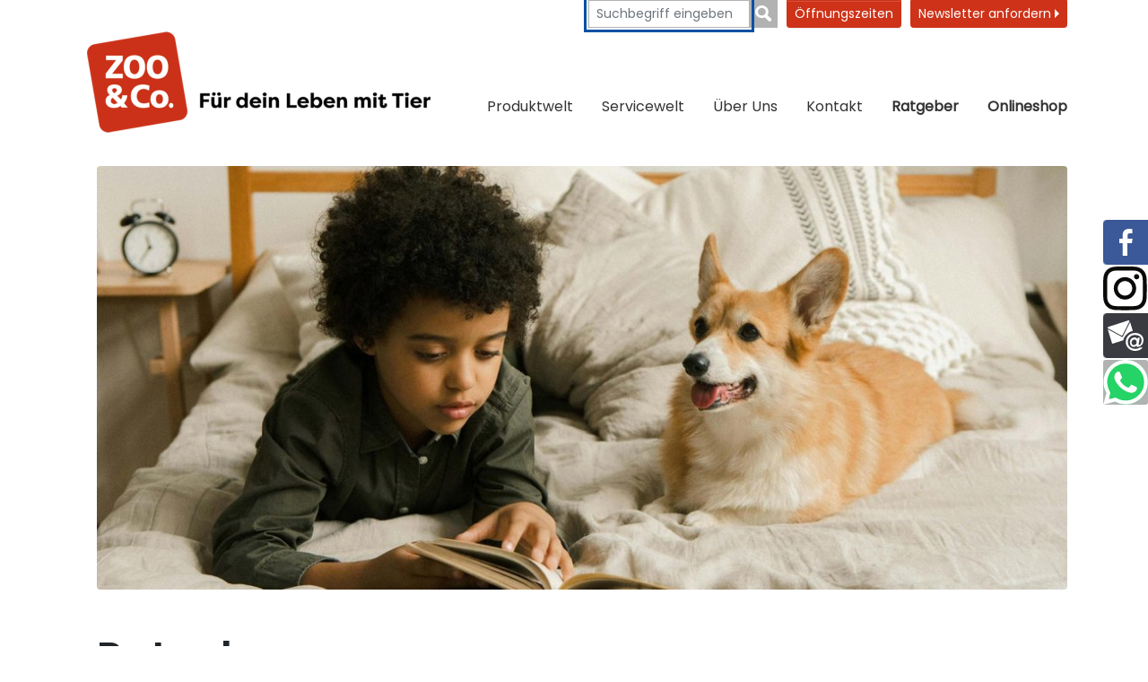

--- FILE ---
content_type: text/html; charset=utf-8
request_url: https://www.zooundco-sondershausen.de/ratgeber/
body_size: 82014
content:
<!DOCTYPE html>
<html lang="de">
<head>

<meta charset="utf-8">
<!-- 
	{$config.headerComment}

	This website is powered by TYPO3 - inspiring people to share!
	TYPO3 is a free open source Content Management Framework initially created by Kasper Skaarhoj and licensed under GNU/GPL.
	TYPO3 is copyright 1998-2025 of Kasper Skaarhoj. Extensions are copyright of their respective owners.
	Information and contribution at https://typo3.org/
-->


<link rel="icon" href="/_assets/714cee50cbbfe1e721c2d068c80936bd/Icons/favicon.ico" type="image/png">
<title>Ratgeber</title>
<meta http-equiv="x-ua-compatible" content="IE=edge">
<meta name="generator" content="TYPO3 CMS">
<meta name="viewport" content="width=device-width, initial-scale=1">
<meta name="robots" content="index,follow">
<meta property="og:title" content="Ratgeber">
<meta property="og:image" content="https://www.zooundco-sondershausen.de/var/www/zooundco/public//fileadmin/_processed_/2/3/csm_zoo_und_co_Sondershausen__1100%C3%97480px__7080d50675.png">
<meta name="twitter:card" content="summary">
<meta name="apple-mobile-web-app-capable" content="no">


<link rel="stylesheet" href="/typo3temp/assets/css/7015c8c4ac5ff815b57530b221005fc6.css?1720613963" media="all">
<link rel="stylesheet" href="/_assets/714cee50cbbfe1e721c2d068c80936bd/Css/layout.min.css?1721653902" media="all">
<link rel="stylesheet" href="/_assets/b7400f46a4ad4a166ad5f41a9b8bdaba/css/dp_cookieconsent.css?1739701959" media="all">
<link rel="stylesheet" href="/_assets/e799cca3073eabb617dfebf5f7cabc53/StyleSheets/Frontend/suggest.css?1738314499" media="all">
<link as="font" crossorigin="anonymous" rel="preload" href="/_assets/714cee50cbbfe1e721c2d068c80936bd/Fonts/Poppins/pxiEyp8kv8JHgFVrJJfecg.woff2?1724409141" >
<link as="font" crossorigin="anonymous" rel="preload" href="/_assets/714cee50cbbfe1e721c2d068c80936bd/Fonts/Poppins/Poppins-SemiBold2.woff2?1724406703" >
<link href="/_assets/714cee50cbbfe1e721c2d068c80936bd/bootstrap/css/bootstrap.min.css?1744708738" rel="stylesheet" >
<link href="/_assets/714cee50cbbfe1e721c2d068c80936bd/Css/main.clear.css?1764150719" rel="stylesheet" >
<link href="/_assets/a9df3444e1e3af64041b38e0c6523ee2/css/index.css?1744799033" rel="stylesheet" >
<link href="/_assets/a9df3444e1e3af64041b38e0c6523ee2/css/marketfinder.css?1744799033" rel="stylesheet" >



<script src="/_assets/714cee50cbbfe1e721c2d068c80936bd/JavaScript/jquery-3.6.3.min.js?1744708738"></script>
<script defer="defer" src="/_assets/714cee50cbbfe1e721c2d068c80936bd/bootstrap/js/bootstrap.bundle.min.js?1744708738"></script>
<script defer="defer" src="/_assets/714cee50cbbfe1e721c2d068c80936bd/JavaScript/main.min.js?1744708738"></script>


<script data-ignore="1" data-cookieconsent="statistics" type="text/plain"></script><link rel="profile" href="http://a9.com/-/spec/opensearch/1.1/" />
			<link rel="search"
				  type="application/opensearchdescription+xml"
				  href="https://www.zooundco-sondershausen.de/?type=7567"
				  title="Website Search"
			/>
<link rel="canonical" href="https://www.zooundco.de/ratgeber"/>
</head>
<body>














    <!-- SVG Symbols -->
<svg xmlns="http://www.w3.org/2000/svg" xmlns:xlink="http://www.w3.org/1999/xlink" style="display: none;">

    <!-- Onlineshop -->
    <symbol id="icon-onlineshop_alt" xmlns="http://www.w3.org/2000/svg" viewBox="0 0 254.63 274.864">
        <g transform="translate(-653.701 -713)">
            <path fill="#D1D1D1" style="opacity:0.454;" d="M114.094,218.259c-57.277,0-103.705-44.222-103.705-98.741S56.817,20.778,114.094,20.778a107.71,107.71,0,0,1,39.073,7.263L141.767,49l37.694-11.216L168.337,0,157.3,20.318A108.066,108.066,0,1,0,191.965,184.7,105.745,105.745,0,0,1,114.094,218.259Z" transform="matrix(0.946, 0.326, -0.326, 0.946, 726.825, 713)"/>
            <g transform="translate(682.577 781.236) rotate(-2)">
                <g transform="translate(0 26.263) rotate(-9)">
                    <path fill="#00849D" d="M14.645,0A14.645,14.645,0,1,0,29.291,14.645,14.632,14.632,0,0,0,14.645,0Zm0,20.268a5.623,5.623,0,1,1,5.623-5.623A5.623,5.623,0,0,1,14.645,20.268Z" transform="translate(62.064 123.331)"/>
                    <path fill="#00849D" d="M14.645,0A14.645,14.645,0,1,0,29.291,14.645,14.632,14.632,0,0,0,14.645,0Zm0,20.268a5.623,5.623,0,1,1,5.623-5.623A5.623,5.623,0,0,1,14.645,20.268Z" transform="translate(115.4 123.331)"/>
                    <path fill="#99BDCB" d="M0,.042.252,0H0Z" transform="translate(57.574 116.407)"/>
                    <path fill="#00849D" d="M145.782,92.866a2.56,2.56,0,0,0,.5-.671h0c.042-.084.084-.126.126-.21a3.562,3.562,0,0,0,.378-.923l20.562-52.916a7.638,7.638,0,0,0-2.728-9.064h0a11.46,11.46,0,0,0-6.546-2.1H46.034l-6-22.073A6.842,6.842,0,0,0,33.613.126L6.295,0C2.728,0,0,2.014,0,5.245a6.587,6.587,0,0,0,6.337,6.5l24.045.588L57.868,116.323h88.124c4.322,0,7.847-2.476,7.847-5.539s-3.525-5.539-7.847-5.539H67.016L64.162,94.712h77.213A5.578,5.578,0,0,0,145.782,92.866ZM61.519,84.977l-.965-3.525a8.871,8.871,0,0,0-.713-1.846L48.426,38.061,61.361,94.268l77.287-9.334H61.519Z" transform="translate(0 0)"/>
                </g>
                <g transform="translate(105.087 36.57) rotate(16)">
                    <path fill-rule="evenodd" fill="#FFF" d="M4.765.121c5.864-1.176,9.074,6.449,9.074,11.832,0,4.459-1.975,9.54-6.892,8.734a7.538,7.538,0,0,1-2.869-1.494C-.219,15.57-1.743,5.017,2.584,1.157A4.92,4.92,0,0,1,4.765.121Z" transform="translate(10.787 0)"/>
                    <path fill-rule="evenodd" fill="#FFF" d="M7.011.08A6.027,6.027,0,0,1,9.54.2c6.545,2.093,4.888,15.027.229,18.962a5.959,5.959,0,0,1-5.288,1.376C1.346,19.663.015,15.352,0,12.031-.022,6.832,2.234,2.558,5.059.776A5.681,5.681,0,0,1,7.011.08Z" transform="translate(26.697 0.041)"/>
                    <path fill-rule="evenodd" fill="#FFF" d="M5.332,0a7.762,7.762,0,0,1,5.517,2.411c3.446,3.417,5.938,13.23-.348,15.279a6.374,6.374,0,0,1-3.9-.348C3.432,16.089.392,11.763.045,7.806-.31,3.768,1.45.159,5.332,0Z" transform="translate(0 14.826)"/>
                    <path fill-rule="evenodd" fill="#FFF" d="M8.818.006a5.207,5.207,0,0,1,4.711,2.529c3.128,5.413-1.376,13.63-6.086,15.049A5.572,5.572,0,0,1,.89,15.056C-1.3,10.885.905,5.131,3.649,2.417A8,8,0,0,1,8.818.006Z" transform="translate(36.841 14.824)"/>
                    <path fill-rule="evenodd" fill="#FFF" d="M15.754.1a10.348,10.348,0,0,1,6.2,1.146C26,3.4,29.776,8.12,31.957,12.616A18.153,18.153,0,0,1,33.8,17.9c.311,3.557-1.827,6.042-4.829,6.316a18.354,18.354,0,0,1-6.323-1.035c-1.886-.51-3.846-1.56-5.628-1.612-1.538-.037-3.668,1.013-5.857,1.612C6.451,24.463.49,25.018.017,19.39c-.17-2.056.969-4.659,1.612-6.086A30.855,30.855,0,0,1,4.388,8.475a24.394,24.394,0,0,1,7.928-7.351A13.245,13.245,0,0,1,15.754.1Z" transform="translate(8.761 25.768)"/>
                </g>
            </g>
        </g>
    </symbol>

    <!-- Marktsuche -->
    <symbol id="icon-marktsuche_alt" viewBox="0 0 190.29 252.523">
        <g transform="translate(-103 -736)">
            <path fill="#D1D1D1" style="opacity:0.454;" d="M418.831,196.827c-.119-1.347-1.762-1.881-2.178-2.95-.376-.99-.059-2.337-.455-3.386-.04-.119.158-.416.218-.515-1.208-.614-3.267-.416-4.337-1.287-.733-.594-.5-.931-.178-1.842.693-1.9,1.089-4.673-.614-6.178-.693-.594-1.6-.891-1.8-1.822-.376-1.9,1.406-3.822,2.059-5.327.693-1.663,1.683-3.248,1.129-5.109a11.394,11.394,0,0,1-.693-2.653,9.629,9.629,0,0,0-.475-3.366c-.693-1.564-2.535-.752-2.713-2.792-.139-1.624.851-2.772,1.03-4.317.2-1.921-.238-2.4-1.267-3.624-.475-.535-.535-.95-1.109-1.386a8.535,8.535,0,0,1-2.2-2.733,8.983,8.983,0,0,0-3.267-2.614,16.83,16.83,0,0,1-2.119-.931c-.436-.515-.178-2.653-.139-3.307.079-1.228.574-1.109,1.287-1.98.257-.317.4-.752.673-1.049.337-.337.852-.416,1.228-.772a5.828,5.828,0,0,0,1.208-2.1c.277-.851-.02-1.861.277-2.673.3-.792,1.03-1.564,1.267-2.416,1.069-3.822-1.188-7.129-2.317-10.574a25.56,25.56,0,0,1-.911-3.525c-.218-1.465.416-2.574.436-3.861a10.47,10.47,0,0,1-2.238-.119c-.574-.158-.99-.653-1.584-.832-.733-.218-1.129.3-1.842.139-.673-.158-.733-.634-1.109-1.168-.317-.436-.951-.574-.574-1.327.178-.356,1.287-.634,1.663-.733,1.525-.416,2.832.653,4.218.356.1-.693-.3-1.228-.2-1.9.95-.5-.871-1.782-1.208-2.2-.356-.436-.5-1.01-.931-1.386-.2-.158-1.109-.436-1.168-.535-.891-1.406-2.495-.693-3.287-2.178-.238-.436-.357-1.446-.733-1.782-.555-.5-1.129-.04-1.782-.04,0-.218-.139-.337-.158-.535a7.446,7.446,0,0,0-3.426.634c-.3.178-.555.752-1.03,1.03a2.368,2.368,0,0,1-1.307.455c.059-.3-.079-.693-.04-.99a2.389,2.389,0,0,0-.535-.158c-.079-.059.04-.218-.04-.3-.416.02-.931-.792-1.129-1.069a6.028,6.028,0,0,0-1.129-1.228,5.137,5.137,0,0,1-1.168-1.03c-.337-.455-.614-1.129-1.069-1.366,1.347-.02,1.347.772,2.475,1.03,1.327.3,1.465-.594,1.96-1.366a3.221,3.221,0,0,1,2.594-1.564c.891-.139,2.238.3,3.069-.02,1.228-.475.3-1.307-.376-1.9-.752-.673-1.287-.99-1.446-1.941a6.867,6.867,0,0,1,.5-2.95c.238-1.069.178-1.9-.951-2.079a8.78,8.78,0,0,0-2.95.257c-.079.535-.535,1.267.317,1.247.02.594.04,1.208,0,1.8-1.248-.614-1.861-2.792-3.485-2.515.119-.752,1.01-.772,1.366-1.327.218.04.535-.079.752-.04-.059-.3.079-.693.04-.99.059-.02.139-.02.2-.04-.3-1.03.257-2.059-.931-2.376-.95-.257-2.158.257-2.238,1.03-.119.911.693,1.683.1,2.772-.5.911-1.228.594-2.257.772-.258,1.347.515,1.545,1.327,2.238-.594.059-2.04,1.01-1.683,1.743.337.673,1.584.376,2,1.188.475.931-.238,1.248-1.129,1.426a3.384,3.384,0,0,0-1.188.3c-.238.158-.4.5-.634.673-.02-.079-.06-.139-.079-.218a6.432,6.432,0,0,0-.97-1.525,7.344,7.344,0,0,1-.772-1.584c-1.01.178-1.7.436-1.96,1.426-.337,1.327-.891,1.149-1.98.812-.238-.079-1.168,0-1.366-.158-.871-.634.535-.574.753-.673.436-.2.475-.574.95-.832s.97-.178,1.327-.753c-.891-.634-2.99-.139-4.079-.139a4.065,4.065,0,0,1-2.2-.634,2.639,2.639,0,0,0-1.96-.356,11.9,11.9,0,0,1-1.05,2.356,15.379,15.379,0,0,1-1.406,2.317c-.515.772-.5,1.683-1.247,2.218a10.122,10.122,0,0,1-2.218.99,21.019,21.019,0,0,1-3.386,1.426c-1.307.257-2.733.257-4.059.535a6.679,6.679,0,0,0-3.307,1.743c-1.01.871-2.119,1.624-2.158,3.148-.634.079-.653.911-1.208,1.228a6.494,6.494,0,0,1-1.881.4c-.495.1-1.5.317-1.148,1.069.277.614,1.426.614,1.98.614.178,1.069-.792,2.238-1.881,1.8-.594-.238-.574-.95-1.069-1.149-.455-.178-.891.554-1.366.376-.475-.158-.317-1.168-.475-1.663-.3-.891-.832-.733-1.723-.693-.713.02-1.426.02-2.119.079-.99.1-.851.158-1.307.891-.515.851-.951.337-1.723.04a6.739,6.739,0,0,1-2.277-1.01c-1.01-.891-.653-2.079-.594-3.247.713-.04,1.743.594,2.178.139.218-.218.238-.713.515-1.01a5.349,5.349,0,0,1,1.01-.693c1.367-.911,3.089-1.485,2.456-3.426-.02.04-.06.059-.079.1a14.5,14.5,0,0,1,.455-4.356c.832.178.871-1.168,1.426-1.6a2.11,2.11,0,0,1,2.178-.238c2.04.653.277-2.3-.2-3.01a4.447,4.447,0,0,0-3.564-1.525c-.99.1-2.574,1.129-2.059,2.376.238.594,1.109.515,1.525.832a1.429,1.429,0,0,1,.574,1.5c-.218.911-.713.673-1.386.614a2.941,2.941,0,0,0-2.654.832c-.376.5-.3.475-.911.733-.535.218-1.6.653-1.762,1.228-.555.218-.891-.337-1.347-.614-.455-.3-.97-.535-1.465-.812-1.149-.653-2.079-1.545-3.267-2.218-.673-.376-1.129-.891-1.9-.97a6.482,6.482,0,0,0-1.96.218c-.891.218-.792.317-1.129-.455-.178-.416-.238-.832-.4-1.267-.535-.158-.653-.772-1.346-.851-.673-.059-1.168.356-1.743.535-.554.178-1.188.238-1.743.356a4.333,4.333,0,0,1-1.723.3,6.048,6.048,0,0,0,4-6.119,7.6,7.6,0,0,1-1.426-.535c-.337-.238-.555-.832-.97-.931.178-.713.792-1.545.594-2.2a2.068,2.068,0,0,0-2.257-1.267c-.139.4-.218.891-.752.733-.139-.337-.376-.436-.614-.693-.2-.2-.455-.653-.614-.812-.634-.554-1.8-.614-2.574-.911a4.218,4.218,0,0,1-.911-.4c-.4-.277-.337-.515-.673-.852-.634-.673-1.188-.119-1.327.614-1.03.4-2.119.5-3.148.931-.594.257-1.109.634-1.822.416-.871-.257-.614-.891-1.149-1.426-.535-.515-.97-.059-1.6-.3-.257-.1-.376-.4-.614-.554a6.572,6.572,0,0,0-1.149-.436,6.312,6.312,0,0,0-3.307-.515,10.3,10.3,0,0,1-4.337-.376c-.455-.139-1.228-.5-1.723-.238-.634.337-.337,1.109-.238,1.644a3.66,3.66,0,0,0,.594,1.7c.416.515.733.594,1.01,1.247.257.614.119,1.307.376,1.9.257.634.733.772.852,1.5a6.751,6.751,0,0,1,1.247,1.109c.079.119.693,1.564.713,1.564a.879.879,0,0,1-.218.158c.079,1.069,2.871.713,1.98,2.416-.257.5-1.247.634-1.7,1.049-.812.772-.079,1.208-.2,2.059a1.216,1.216,0,0,1,.495-.158,4.9,4.9,0,0,0,1.8-.634c.238-.218.04-.851.594-.713.317.079.3.535.3.772.04.733-.475.832-.832,1.366-.376.554-.218.931-.891,1.149-1.208.4-3.089-.455-4.178.337-.653.475-.059.99-.713,1.525a5.6,5.6,0,0,1-1.564.713,4.537,4.537,0,0,0,.218,1.564c1.069.059,2.119.079,3.168.079a2.736,2.736,0,0,1,1.446.158c.4.218.178.653.851.475.376-.1,1.089-1.168,1.346-.475.218.574-.772.693-1.129.851-1.485.673-1.8,1.485-1.307,2.95.3.891.317,1.228,1.247,1.446.792.178.832.178,1.208.891.475.851,1.743,2.614-.02,2.733-.455.02-1.525-.3-1.762.218-.178.356.515,1.069.713,1.446.515,1.01.475,2.5,1.564,2.97,1.03.455,2.634.238,3.822.277a9.293,9.293,0,0,1,2.1.158c1.049.3,1.8,1.5,2.832,1.842.95.3.554,1.069.5,2.1-.079-.1-.416.158-.475.02-.436-.158-.792-1.366-1.188-1.743-.594-.535-.911-1.129-1.743-1.307a6.755,6.755,0,0,0-1.9-.218,2.154,2.154,0,0,0-1.663.554c-1.069.851-1.9.752-3.327.673a3.672,3.672,0,0,1-1.9-.416,11.5,11.5,0,0,1-1.584-.891c-.554-.475-.475-.99-1.366-.891a2.77,2.77,0,0,0-1.6,1.03,6.82,6.82,0,0,0-1.584,3.069,9.154,9.154,0,0,1-.139,1.96,4.653,4.653,0,0,0-.535,1.446c-.119,1.248.574,2.5,1.01,3.624.139.376,1.327,3.366-.158,2.218.416-.5-.1-1.069-.475-1.346-.416-.317-.4-.2-.97-.317a2,2,0,0,1-.653-.238c-.337-.238-.376-.752-.733-.95-.277-.158-.594-.04-.871-.2-.475-.238-.376-.455-.931-.376a1.181,1.181,0,0,0-.772.475c-.158.277.02.693-.04.99-.059.317-.277.5-.3.832-.139,1.208.614.554,1.01,1.129.3.436-.554,1.188-.693,1.6a7.644,7.644,0,0,0-.02,2.02c-.99.178-1.644-.752-2.495-1.109-.554-.238-1.109-.119-1.366-.752a2.173,2.173,0,0,1,.238-1.5,2.2,2.2,0,0,0,1.723-1.6,6.058,6.058,0,0,0-1.426-3.188c-.436-.5-1.228-.634-1.6-1.148-.4-.554-.1-.99-.673-1.406-1.089-.812-2.931.02-4.1.3a17.451,17.451,0,0,1-2.337.515c-.594.079-1.762-.158-1.624.812-.495.02-1.6.277-1.445-.515-1.386-.376-2.99.158-4.4.3a4.542,4.542,0,0,0-3.208,2.178c-1.366-.059-.653,2.5-1.446,3.109-.475.356-1.446-.1-1.861.554-.3.436-.1,1.446-.1,1.96a7.63,7.63,0,0,0,.455,2.2,9.848,9.848,0,0,0,.218,1.149c.2.3.376.218.673.4a5.483,5.483,0,0,0,1.683.792,11.538,11.538,0,0,1,2.04.337c-1.208,2.059-1.406,5.129-1.208,7.465.158,1.861.574,3.228-.376,5.089a14.85,14.85,0,0,0-1.9,5.584c-.1.99,0,2.04-.139,3.03-.218,1.5-.535,1.663-1.941,1.861-1.327.178-2.673-.079-3.98.02-2.178.178-.535,1.307-.792,2.5-2.574.158-.733,2.653.337,3.426a5.424,5.424,0,0,0,2.535,1.287c.772.059,1.6-.178,2.5-.119.238,1.03.871,1.98.792,3.049a29.249,29.249,0,0,0-.218,3.743c-2.238.139-1.307,2.871-3.624,3.089-1.168.1-1.644.02-2.356,1.049a2.828,2.828,0,0,0-.614,2.455c.4.99,1.426.931,1.069,2.4-.257,1.129-1.089,1.069-1.96,1.5-.792.4-1.347,1.089-2.178,1.446-.733.317-2.95,0-3.307.337-.218.2-.079,1.089-.1,1.386-2-.2-3.01-2.832-5.426-1.9.1.238.079.634.2.871-2.04.119-3.861.1-3.723,2.495.158.04.257.119.416.158a.956.956,0,0,1-.535,1.03,2.92,2.92,0,0,1,0,.416c.356.218.317.178.574.574.693-.02.931.653.911,1.247,0,0,1.089.911,1.188,1.287a4.842,4.842,0,0,0,.673,2.119,13.987,13.987,0,0,1,.911,1.446,7.737,7.737,0,0,1,1.228,2.95c.059,1.347.158,3.01-.772,4.02-.693.752-1.861,1.485-2.337,2.5-.2.436-.614,1.842-.277,2.257.4.5,1.525.1,2.1.337.178,1.208-1.921,1.584-2.634,2.2-.5.436-.515,1.109-.911,1.525-.693.752-1.564-.119-2.376,0-1.129.178-.376,1.129-.139,1.7.317.772.3,1.03,1.208,1.089.713.04,1.287-.04,1.743.455.2.238.059.416.376.614.238.139.594,0,.832.238a1.8,1.8,0,0,1,.238,1.188c-.079.634-.139.356-.515.772-.535.594-.832.812-.871,1.644a1.539,1.539,0,0,0-.97,1.446c.02.95.5.713,1.149.99.178.079.4.337.594.436.218.119.456.119.713.238a1.913,1.913,0,0,1,.911,1.347c.178-.04.416.059.594.02a2.211,2.211,0,0,0,.178.733c.812.3,2.277,1.683,1.822,2.455-.257.436-.792.733-1.01,1.267a2.219,2.219,0,0,0,.02,1.743c1.03.257,2.634.139,3.148,1.148a2.821,2.821,0,0,1,.119,1.762c-.178.634-.614.911-.238,1.564.3.515,1.723,1.247.277,1.307-.832.04-.97-.772-1.5.059a8.154,8.154,0,0,1-.851,1.446,6.015,6.015,0,0,1-.654.554c-.158.139-.634.4-.772.535-.436.475-.218,1.03-.317,1.584-.1.634-.535,1.05-.693,1.663a15.115,15.115,0,0,0-.139,1.921,4.838,4.838,0,0,0,.832,3.6c.376.515.851.792,1.129,1.366a15.838,15.838,0,0,0,.832,1.762,4.47,4.47,0,0,0,2.772,1.842c.515.119,1.168-.2,1.683.139a1.748,1.748,0,0,1,.535,1.446,9.334,9.334,0,0,1-1.188,3.366,17.476,17.476,0,0,0-1.465,3.386,5.619,5.619,0,0,0-.3,1.9c.119.891.5.812,1.287.97.871.178,1.089.693,1.723,1.168a2.661,2.661,0,0,0,.713,1.188c.455.535.4.97.733,1.525.574.95,1.584,1.663,2.2,2.594.554.812.554,2.337,1.287,2.95a2.653,2.653,0,0,0,1.762.218c.634-.376.218-1.109.317-1.644.99.139,2.852,0,3.6.832.535.574-.079,1.366.238,1.96a.718.718,0,0,0,.614.376c.554.02.3-.277.634-.455.733-.4,1.069.139,1.881.277.634.1,1.267-.02,1.9.02,1.148.059.554-.356,1.109-.931.218-.218.495-.079.752-.218.277-.158.376-.594.634-.733,1.5-.733,2.4,1.03,2.851,2.04.475,1.049,2.356,1.624,3.584,1.743.554.059,1.347-.178,1.842-.059a7.179,7.179,0,0,0,1.8.515c.673.02,1.307-.257,1.96,0,.693.257.911.772,1.386,1.287.713.772,2.119.218,2.614,1.049a2.229,2.229,0,0,1-.139,2c-.5.871-.812,1.109-.832,2.139-.673.158-1.168.97-1.505,1.5-.436.693-.851.792-1.446,1.327a6.4,6.4,0,0,0-1.148,1.98c-.614,1.148-1.564,1.743-2.317,2.832-1.406,2.079-1.743,5.168-1.762,7.644-.02,1.564-1.109,2.119-1.6,3.485-.218.594-.455,1.228-.614,1.822a7.225,7.225,0,0,1-.792,1.683c-.653,1.188-.3,2.614.079,3.841a4.7,4.7,0,0,1-.238,3.861c-.436.871-.752,1.762-1.208,2.594a4.024,4.024,0,0,0-.614,2.337c.079.871.634,1.267.99,2a17.242,17.242,0,0,0,1.148,1.941,2.682,2.682,0,0,1,.891.1c.158.3.515.2.673.376a3.358,3.358,0,0,1,.475,1.049c.772-.04.931.139,1.525-.277.4-.277.515-.752.891-.99a1.617,1.617,0,0,1,2.3.574,20.59,20.59,0,0,0,4.158-.5,11.6,11.6,0,0,0,3.723-.832c1.386-.693,3.109-.376,4.614-.634,1.089-.2,1.842-1.386,2.97-1.782a15.225,15.225,0,0,1,2.653-.634,6.512,6.512,0,0,1,2.97.436,3.7,3.7,0,0,1,.832.257c.2.139.238.475.475.574.475.218,1.287-.1,1.782-.139a5.356,5.356,0,0,1,2.238.257,2.983,2.983,0,0,1,.515.238c.1.059.376.317.475.317.317-.04-.1-.673-.158-.792a3.7,3.7,0,0,1-.337-.614,2.459,2.459,0,0,0-.495-.99c-.238-.238-.456-.475-.713-.693a4.1,4.1,0,0,0-.634-.376c-.277-.158-.5-.337-.772-.515a7.005,7.005,0,0,1-.634-.416c-.119-.119-.257-.436-.139-.594.158-.257.554.04.733.139a3.435,3.435,0,0,1,.851.535c.079.079.119.178.2.257.158.158.356.3.515.436a5.127,5.127,0,0,1,.832.772,2,2,0,0,0,.792.614,2.556,2.556,0,0,1,.713.5,4.194,4.194,0,0,0,.673.653,5.437,5.437,0,0,0,.713.3,2.322,2.322,0,0,0,.673.317,3.6,3.6,0,0,1,.792.04,3.533,3.533,0,0,1,.792.337c.2.119.436.059.653.2a3.883,3.883,0,0,1,.634.495,2.2,2.2,0,0,1,.337.535.911.911,0,0,0,.554.376c.475.2.99.317,1.485.475.178.059.376.119.554.178a1.689,1.689,0,0,1,.594.376,4.454,4.454,0,0,0,.416.238c.139.079.356.337.515.337.218,0,.4-.614.515-.772.178-.317.554-.4.614-.792a1.021,1.021,0,0,1,.95.158c.356.277.257.475.337.851.178.851,1.822.535,2.475.456.515-.06.5.158.673.614a1.649,1.649,0,0,0,.5.931c.317.238.851.119,1.109.4s.238.772.337,1.109c.139.5.475.99.574,1.485.059.337-.1.654.218.832.4.218.99-.1,1.366-.218.475-.158.535-.079.5.455a6.682,6.682,0,0,1-.04,1.089c-.059.317-.277.614-.257.951.02.634.812.258,1.247.1.475-.178.95-.257,1.426-.455a3.338,3.338,0,0,0,1.941-1.9,7.288,7.288,0,0,0,.792-2.455c-.04-.931-.693-1.723-.871-2.574a1.707,1.707,0,0,1,.416-1.327c.475-.475.832.04,1.307.277a6.1,6.1,0,0,1,1.049.416c.257.2.3.535.733.238.079-.059,0-.158.059-.238.04-.059.158,0,.2-.079.119-.218.02-.3.277-.416a1.975,1.975,0,0,1,1.307.178c.554.356,1.247,1.188,1.98.97.574-.178,1.6-.812,2.277-.574.634.238.337,1.347.455,1.9.178.772,1.03.99,1.525,1.485.238.238.356.535.574.792.4.515.97.5,1.6.5s2.039-.119,2.277-.911a11.6,11.6,0,0,1,1.663-.238,4.822,4.822,0,0,0,.931-.04,2.18,2.18,0,0,0,1.089-.634,2.478,2.478,0,0,0,.456-.614c.238-.4.812-.852.99-1.287,1.168-.238,2.95.337,3.445-.931.277-.693.158-1.168,1.01-1.366a7.2,7.2,0,0,1,2.257.139,4.325,4.325,0,0,0,2.158-.2c.594-.317.812-.792,1.525-.911a26.141,26.141,0,0,1,4.317.059,1.848,1.848,0,0,1,.435.139c.317-.5,0-1.228.079-1.822a4.5,4.5,0,0,1,.634-1.743c.139-.2.4-.634.693-.515s.04.753.218.97.792.257,1.049.376c.4.178.475.376.99.4.673.04,1.168-.416,1.822-.079.554.277.654.931,1.228,1.208.238.119.574.218.752.3.317.158.257.416.752.258.475-.158.832-.832,1.267-1.089a3.28,3.28,0,0,1,2.594-.02c.475.2.495.356.673.772.139.357-.178.792.436.772.04.693-.178,1.307.4,1.743.535.4,1.228.238,1.822.752.455.4.95.911,1.366,1.347.475.5.733,1.129.97,0a14.428,14.428,0,0,1,.416-1.881c.178-.535.416-1.069.574-1.6a3.06,3.06,0,0,0-.158-1.881c-.257-.753-.416-.871-1.188-.911-.832-.04-1.287.2-1.683-.535s-.04-1.129.238-1.8a3.567,3.567,0,0,0-.02-3.426,10.083,10.083,0,0,0-.792-1.743c-.436-.5-1.188-.792-1.6-1.485-.772-1.287-1.287-2.3-.455-3.762a6.5,6.5,0,0,1,1.9-2.416,28.078,28.078,0,0,0,2.713-1.921,4.424,4.424,0,0,1,1.446-.931c.673-.277,1.465-.178,2.139-.455.515-.2,1.129-.475,1.6-.713.416-.218.713-.554,1.148-.753s.673-.139,1.03-.554a5.6,5.6,0,0,0,.851-2.574c.218-1.327-.535-3.049.653-3.96,1.069-.812,2.3.02,3.386.455a15.227,15.227,0,0,0,1.644.713c.891.238.891-.158,1.129-.772.475-1.208,1.7-2.158,1.742-3.545.02-.693-.574-.772-.693-1.445-.1-.594.4-1.188.455-1.8.139-1.624-1.406-2.376-2.416-3.247a29.37,29.37,0,0,0-2.653-2.1c-.931-.634-1.386-.317-2.436.139-.257-.654-.653-.931-.772-1.644a5.971,5.971,0,0,0-.376-1.663c-.475-.911-1.941-1.366-2.832-1.584a4.251,4.251,0,0,1-1.7-.693c-.693-.515-.416-.871-.614-1.6a8.306,8.306,0,0,0-2.158-3.148c-.4-.416-.911-.95-1.327-1.446-.436-.535-.3-.713-.99-.832a7.422,7.422,0,0,0-1.327,0c-.693,0-1.881.059-2.337-.455-.4-.455-.178-1.406-.891-1.6-.119-.416-.455-.574-.832-.752-.713-.337-.772-.158-.772-1.069a3.526,3.526,0,0,0-1.267-2.812c-.97-1.01-1.049-1.822-1.465-3.148-.337-1.109-1.544-1.168-1.94-2.158-.356-.931.376-2.851.713-3.723.555-1.426,1.386-1.782,1.327-3.426-.139,0-.3-.04-.416-.04.119-2.574-3.782-3.564-5.683-4.337.079-.515.059-1.01-.455-1.129.079-1.287-1.267-4.455-2.5-4.673a2.251,2.251,0,0,1,1.109-2.139c.812-.238,1.267,1.208,2.04,1.5,0,.238.178.515.158.772,1.208.079,1.03,1.03,1.723,1.7a19.807,19.807,0,0,1,.911-3.049c.574-1.188,1.208-1.445,2.139-2.139,1.247-.931.594-1.743,2.614-1.723a9.97,9.97,0,0,0,3.267-.475c-.337-1.644,2.673-.139,3.327.04,1.941.554,1.861-.158,1.96-1.822a12.133,12.133,0,0,1,1.347-.475c.4-.079,1.267.059,1.6-.119.495-.257,1.109-1.921,1.267-2.594a4.772,4.772,0,0,0,1.8-.475c.713-.455.673-.554.812-1.465a31.878,31.878,0,0,1,3.208.475c.495-.416-.258-1.426-.079-1.921a2.966,2.966,0,0,1,1.842-1.188,21.238,21.238,0,0,1,2.97,0c.832,0,2.218.139,2.851-.416.812-.713.158-1.723,1.386-2.277.713-.317,1.742-.238,2.337-.455.634-.218,1.782-.515,2.515-.851.2-.1.456-.634.693-.772.158-.1.535.119.693.02s.3-.436.337-.475a4.324,4.324,0,0,1,2.594-.693,1.1,1.1,0,0,0,.119-.752c-.178-.2-.2-.455-.4-.713-.238-.3-.535-.1-.752-.337-.238-.257-.178-.634-.416-.911-.4-.455-1.188-.515-.772-1.386.277-.574,1.247-.733,1.8-.673.752.1,2.752,1.05,3.089,0,.4.673,1.228.634,1.663,1.149.416.515.238,1.7.277,2.356,1.089.04.634.852.772,1.6.178.95.951.871,1.149,1.683,1.188.1,1.861,1.01,2.376-.218.139-.337.1-.871.218-1.228.139-.4.475-1.03.673-1.5.634-1.7,1.742-3.366,2.455-5.109a21.343,21.343,0,0,0,.792-2.871C418.158,198.807,418.89,197.718,418.831,196.827ZM380.416,93.046c-.772-.178-.832.1-1.287-.733a7.39,7.39,0,0,1-.515-1.208c.178.337.5.455.812.752.158.139.376.475.555.653C380.2,92.729,380.534,92.531,380.416,93.046Z" transform="translate(-125.545 665.559)"/>
            <g transform="translate(152.783 758.137)">
                <ellipse style="opacity:0.1;" cx="13.537" cy="5.443" rx="13.537" ry="5.443" transform="translate(28.773 163.977)"/>
                <path fill="#00849D" d="M136.49,25.4C135.561,19.364,116.064.8,108.172,1.06c-6.433.2-13.131,10.942-15.386,14.988a49.011,49.011,0,0,0-24.6-6.5,49.89,49.89,0,0,0-24.007,6.168C42.385,12.268,35.223.2,28.459,0,20.567-.2,1.069,18.3.141,24.338s3.913,8.82,7.162,8.157,15.319-7.162,15.319-7.162l-3.25,24.007a49.084,49.084,0,0,0-1.061,10.412c0,27.787,46.122,99.741,49.871,99.741s49.871-72.021,49.871-99.741a52.755,52.755,0,0,0-.729-8.621l-3.382-24.8s12.07,6.5,15.319,7.162C132.511,34.219,137.418,31.434,136.49,25.4ZM68.581,67.577c-7.361,0-13.529-7.162-13.529-12.335s6.1-5.173,13.462-5.173,13.131,0,13.131,5.173S75.876,67.577,68.581,67.577Z" transform="translate(-25.808 9.842)"/>
            </g>
        </g>
    </symbol>
    <symbol id="icon-marktsuche-text_alt" viewBox="0 0 158 173">
        <g transform="translate(-118 -731.969)">
            <path style="opacity:0.454;" fill="#D1D1D1" d="M261.9,818.6c-0.1-0.9-1.2-1.3-1.5-2c-0.3-0.7,0-1.6-0.3-2.3c0-0.1,0.1-0.3,0.1-0.4
                  c-0.8-0.4-2.2-0.3-3-0.9c-0.5-0.4-0.3-0.6-0.1-1.3c0.5-1.3,0.7-3.2-0.4-4.2c-0.5-0.4-1.1-0.6-1.2-1.2c-0.3-1.3,1-2.6,1.4-3.6
                  c0.5-1.1,1.2-2.2,0.8-3.5c-0.2-0.6-0.4-1.2-0.5-1.8c0-0.8-0.1-1.6-0.3-2.3c-0.5-1.1-1.7-0.5-1.9-1.9c-0.1-1.1,0.6-1.9,0.7-3
                  c0.2-0.9-0.2-1.9-0.9-2.5c-0.3-0.4-0.4-0.7-0.8-1c-0.6-0.5-1.1-1.2-1.5-1.9c-0.6-0.8-1.4-1.4-2.2-1.8c-0.5-0.2-1-0.4-1.5-0.6
                  c-0.3-0.4-0.1-1.8-0.1-2.3c0.1-0.8,0.4-0.8,0.9-1.4c0.2-0.2,0.3-0.5,0.5-0.7c0.2-0.2,0.6-0.3,0.8-0.5c0.4-0.4,0.7-0.9,0.8-1.4
                  c0.2-0.6,0-1.3,0.2-1.8c0.2-0.6,0.7-1.1,0.9-1.7c0.7-2.6-0.8-4.9-1.6-7.2c-0.3-0.8-0.5-1.6-0.6-2.4c0-0.9,0.1-1.8,0.3-2.6
                  c-0.5,0-1,0-1.5-0.1c-0.4-0.1-0.7-0.4-1.1-0.6c-0.5-0.1-0.8,0.2-1.3,0.1c-0.5-0.1-0.5-0.4-0.8-0.8c-0.2-0.3-0.7-0.4-0.4-0.9
                  c0.1-0.2,0.9-0.4,1.1-0.5c1-0.3,1.9,0.4,2.9,0.2c0.1-0.5-0.2-0.8-0.1-1.3c0.7-0.3-0.6-1.2-0.8-1.5c-0.2-0.3-0.3-0.7-0.6-1
                  c-0.1-0.1-0.8-0.3-0.8-0.4c-0.6-1-1.7-0.5-2.3-1.5c-0.2-0.3-0.2-1-0.5-1.2c-0.4-0.3-0.8,0-1.2,0c0-0.1-0.1-0.2-0.1-0.4
                  c-0.8,0-1.6,0.1-2.3,0.4c-0.2,0.1-0.4,0.5-0.7,0.7c-0.3,0.2-0.6,0.3-0.9,0.3c0-0.2-0.1-0.5,0-0.7c-0.1-0.1-0.2-0.1-0.4-0.1
                  c-0.1,0,0-0.1,0-0.2c-0.3,0-0.6-0.5-0.8-0.7c-0.2-0.3-0.5-0.6-0.8-0.8c-0.3-0.2-0.6-0.4-0.8-0.7c-0.2-0.3-0.4-0.8-0.7-0.9
                  c0.9,0,0.9,0.5,1.7,0.7c0.9,0.2,1-0.4,1.3-0.9c0.4-0.6,1-1,1.8-1.1c0.6-0.1,1.5,0.2,2.1,0c0.8-0.3,0.2-0.9-0.3-1.3
                  c-0.5-0.5-0.9-0.7-1-1.3c0-0.7,0.1-1.4,0.3-2c0.2-0.7,0.1-1.3-0.7-1.4c-0.7-0.1-1.4,0-2,0.2c-0.1,0.4-0.4,0.9,0.2,0.9
                  c0,0.4,0,0.8,0,1.2c-0.9-0.4-1.3-1.9-2.4-1.7c0.1-0.5,0.7-0.5,0.9-0.9c0.1,0,0.4-0.1,0.5,0c0-0.2,0.1-0.5,0-0.7c0,0,0.1,0,0.1,0
                  c-0.2-0.7,0.2-1.4-0.6-1.6c-0.7-0.2-1.5,0.2-1.5,0.7c-0.1,0.6,0.5,1.2,0.1,1.9c-0.3,0.6-0.8,0.4-1.5,0.5c-0.2,0.9,0.4,1.1,0.9,1.5
                  c-0.4,0-1.4,0.7-1.2,1.2c0.2,0.5,1.1,0.3,1.4,0.8c0.3,0.6-0.2,0.9-0.8,1c-0.3,0-0.6,0.1-0.8,0.2c-0.2,0.1-0.3,0.3-0.4,0.5
                  c0-0.1,0-0.1-0.1-0.1c-0.2-0.4-0.4-0.7-0.7-1c-0.2-0.3-0.4-0.7-0.5-1.1c-0.7,0.1-1.2,0.3-1.3,1c-0.2,0.9-0.6,0.8-1.4,0.6
                  c-0.2-0.1-0.8,0-0.9-0.1c-0.6-0.4,0.4-0.4,0.5-0.5c0.3-0.1,0.3-0.4,0.7-0.6s0.7-0.1,0.9-0.5c-0.6-0.4-2-0.1-2.8-0.1
                  c-0.5,0-1.1-0.1-1.5-0.4c-0.4-0.3-0.9-0.3-1.3-0.2c-0.2,0.6-0.4,1.1-0.7,1.6c-0.3,0.6-0.6,1.1-1,1.6c-0.4,0.5-0.3,1.2-0.9,1.5
                  c-0.5,0.3-1,0.5-1.5,0.7c-0.7,0.4-1.5,0.7-2.3,1c-0.9,0.2-1.9,0.2-2.8,0.4c-0.9,0.2-1.6,0.6-2.3,1.2c-0.7,0.6-1.5,1.1-1.5,2.2
                  c-0.4,0.1-0.4,0.6-0.8,0.8c-0.4,0.2-0.8,0.2-1.3,0.3c-0.3,0.1-1,0.2-0.8,0.7c0.2,0.4,1,0.4,1.4,0.4c0.1,0.7-0.5,1.5-1.3,1.2
                  c-0.4-0.2-0.4-0.7-0.7-0.8c-0.3-0.1-0.6,0.4-0.9,0.3c-0.3-0.1-0.2-0.8-0.3-1.1c-0.2-0.6-0.6-0.5-1.2-0.5c-0.5,0-1,0-1.5,0.1
                  c-0.7,0.1-0.6,0.1-0.9,0.6c-0.4,0.6-0.7,0.2-1.2,0c-0.6-0.1-1.1-0.4-1.6-0.7c-0.7-0.6-0.4-1.4-0.4-2.2c0.5,0,1.2,0.4,1.5,0.1
                  c0.1-0.1,0.2-0.5,0.4-0.7c0.2-0.2,0.4-0.3,0.7-0.5c0.9-0.6,2.1-1,1.7-2.3c0,0,0,0-0.1,0.1c0-1,0.1-2,0.3-3c0.6,0.1,0.6-0.8,1-1.1
                  c0.4-0.3,1-0.4,1.5-0.2c1.4,0.4,0.2-1.6-0.1-2.1c-0.6-0.7-1.5-1.1-2.4-1c-0.7,0.1-1.8,0.8-1.4,1.6c0.2,0.4,0.8,0.4,1,0.6
                  c0.3,0.2,0.5,0.6,0.4,1c-0.1,0.6-0.5,0.5-1,0.4c-0.7-0.1-1.3,0.1-1.8,0.6c-0.3,0.3-0.2,0.3-0.6,0.5c-0.4,0.1-1.1,0.4-1.2,0.8
                  c-0.4,0.1-0.6-0.2-0.9-0.4s-0.7-0.4-1-0.6c-0.8-0.4-1.4-1.1-2.2-1.5c-0.5-0.3-0.8-0.6-1.3-0.7c-0.5,0-0.9,0-1.3,0.1
                  c-0.6,0.1-0.5,0.2-0.8-0.3c-0.1-0.3-0.2-0.6-0.3-0.9c-0.4-0.1-0.4-0.5-0.9-0.6c-0.5-0.1-0.8,0.2-1.2,0.4s-0.8,0.2-1.2,0.2
                  c-0.4,0.1-0.8,0.2-1.2,0.2c1.8-0.6,2.9-2.3,2.7-4.2c-0.3-0.1-0.7-0.2-1-0.4c-0.2-0.2-0.4-0.6-0.7-0.6c0.1-0.5,0.5-1.1,0.4-1.5
                  c-0.2-0.6-0.9-1-1.5-0.9c-0.1,0.3-0.1,0.6-0.5,0.5c-0.1-0.2-0.3-0.3-0.4-0.5c-0.1-0.1-0.3-0.4-0.4-0.6c-0.4-0.4-1.2-0.4-1.8-0.6
                  c-0.2-0.1-0.4-0.2-0.6-0.3c-0.3-0.2-0.2-0.4-0.5-0.6c-0.4-0.5-0.8-0.1-0.9,0.4c-0.7,0.3-1.5,0.3-2.2,0.6c-0.4,0.2-0.8,0.4-1.2,0.3
                  c-0.6-0.2-0.4-0.6-0.8-1s-0.7,0-1.1-0.2c-0.2-0.1-0.3-0.3-0.4-0.4c-0.3-0.1-0.5-0.2-0.8-0.3c-0.7-0.3-1.5-0.4-2.3-0.4
                  c-1,0.1-2,0-3-0.3c-0.3-0.1-0.8-0.3-1.2-0.2c-0.4,0.2-0.2,0.8-0.2,1.1c0,0.4,0.2,0.8,0.4,1.2c0.3,0.4,0.5,0.4,0.7,0.9
                  c0.2,0.4,0.1,0.9,0.3,1.3c0.2,0.4,0.5,0.5,0.6,1c0.3,0.2,0.6,0.5,0.9,0.8c0.1,0.1,0.5,1.1,0.5,1.1c0,0-0.1,0.1-0.1,0.1
                  c0.1,0.7,2,0.5,1.4,1.7c-0.2,0.3-0.9,0.4-1.2,0.7c-0.6,0.5-0.1,0.8-0.1,1.4c0.1-0.1,0.2-0.1,0.3-0.1c0.4-0.1,0.9-0.2,1.2-0.4
                  c0.2-0.1,0-0.6,0.4-0.5c0.2,0.1,0.2,0.4,0.2,0.5c0,0.5-0.3,0.6-0.6,0.9c-0.2,0.4-0.1,0.6-0.6,0.8c-0.8,0.3-2.1-0.3-2.9,0.2
                  c-0.4,0.3,0,0.7-0.5,1c-0.3,0.2-0.7,0.4-1.1,0.5c0,0.4,0,0.7,0.1,1.1c0.7,0,1.5,0.1,2.2,0.1c0.3-0.1,0.7,0,1,0.1
                  c0.3,0.1,0.1,0.4,0.6,0.3c0.3-0.1,0.7-0.8,0.9-0.3c0.1,0.4-0.5,0.5-0.8,0.6c-0.7,0.2-1.2,0.9-1,1.7c0,0.1,0.1,0.2,0.1,0.4
                  c0.2,0.6,0.2,0.8,0.9,1c0.5,0.1,0.6,0.1,0.8,0.6c0.3,0.6,1.2,1.8,0,1.9c-0.3,0-1-0.2-1.2,0.1c-0.1,0.2,0.4,0.7,0.5,1
                  c0.4,0.7,0.3,1.7,1.1,2c0.9,0.2,1.7,0.3,2.6,0.2c0.5,0,1,0,1.4,0.1c0.7,0.2,1.2,1,1.9,1.3c0.7,0.2,0.4,0.7,0.3,1.4
                  c-0.1-0.1-0.3,0.1-0.3,0c-0.3-0.1-0.5-0.9-0.8-1.2c-0.4-0.4-0.6-0.8-1.2-0.9c-0.4-0.1-0.9-0.2-1.3-0.1c-0.4,0-0.8,0.1-1.1,0.4
                  c-0.7,0.5-1.5,0.6-2.3,0.5c-0.5,0-0.9-0.1-1.3-0.3c-0.4-0.2-0.7-0.4-1.1-0.6c-0.4-0.3-0.3-0.7-0.9-0.6c-0.4,0.1-0.8,0.3-1.1,0.7
                  c-0.5,0.6-0.9,1.3-1.1,2.1c0,0.4,0,0.9-0.1,1.3c-0.2,0.3-0.3,0.6-0.4,1c0,0.9,0.3,1.7,0.7,2.5c0.1,0.3,0.9,2.3-0.1,1.5
                  c0.3-0.3-0.1-0.7-0.3-0.9c-0.3-0.2-0.3-0.1-0.7-0.2c-0.2,0-0.3-0.1-0.4-0.2c-0.2-0.2-0.3-0.5-0.5-0.7c-0.2-0.1-0.4,0-0.6-0.1
                  c-0.3-0.2-0.3-0.3-0.6-0.3c-0.2,0-0.4,0.2-0.5,0.3c-0.1,0.2,0,0.5,0,0.7s-0.2,0.3-0.2,0.6c-0.1,0.8,0.4,0.4,0.7,0.8
                  c0.2,0.3-0.4,0.8-0.5,1.1c-0.1,0.5-0.1,0.9,0,1.4c-0.7,0.1-1.1-0.5-1.7-0.8c-0.4-0.2-0.8-0.1-0.9-0.5c-0.1-0.4,0-0.7,0.2-1
                  c0.6-0.1,1-0.5,1.2-1.1c-0.1-0.8-0.4-1.6-1-2.2c-0.3-0.3-0.8-0.4-1.1-0.8c-0.3-0.4-0.1-0.7-0.5-1c-0.7-0.6-2,0-2.8,0.2
                  c-0.5,0.2-1.1,0.3-1.6,0.4c-0.4,0.1-1.2-0.1-1.1,0.6c-0.3,0-1.1,0.2-1-0.4c-1-0.1-2,0-3,0.2c-0.9,0.1-1.7,0.7-2.2,1.5
                  c-0.9,0-0.4,1.7-1,2.1c-0.3,0.2-1-0.1-1.3,0.4c-0.2,0.3-0.1,1-0.1,1.3c0,0.5,0.1,1,0.3,1.5c0,0.3,0.1,0.5,0.1,0.8
                  c0.1,0.2,0.3,0.1,0.5,0.3c0.4,0.2,0.7,0.4,1.2,0.5c0.5,0,0.9,0.1,1.4,0.2c-0.8,1.6-1,3.4-0.8,5.1c0.1,1.3,0.4,2.2-0.3,3.5
                  c-0.7,1.2-1.1,2.5-1.3,3.8c-0.1,0.7,0,1.4-0.1,2.1c-0.1,1-0.4,1.1-1.3,1.3c-0.9,0.1-1.8-0.1-2.7,0c-1.5,0.1-0.4,0.9-0.5,1.7
                  c-1.8,0.1-0.5,1.8,0.2,2.3c0.5,0.4,1.1,0.7,1.7,0.9c0.5,0,1.1-0.1,1.7-0.1c0.3,0.7,0.5,1.4,0.5,2.1c-0.1,0.9-0.2,1.7-0.1,2.6
                  c-1.5,0.1-0.9,2-2.5,2.1c-0.8,0.1-1.1,0-1.6,0.7c-0.4,0.5-0.6,1.1-0.4,1.7c0.3,0.7,1,0.6,0.7,1.6c-0.2,0.8-0.7,0.7-1.3,1
                  c-0.5,0.3-0.9,0.7-1.5,1c-0.5,0.2-2,0-2.3,0.2c-0.1,0.1-0.1,0.7-0.1,1c-1.4-0.1-2.1-1.9-3.7-1.3c0.1,0.2,0.1,0.4,0.1,0.6
                  c-1.4,0.1-2.6,0.1-2.6,1.7c0.1,0,0.2,0.1,0.3,0.1c0.1,0.3-0.1,0.6-0.4,0.7c0,0.1,0,0.2,0,0.3c0.2,0.1,0.2,0.1,0.4,0.4
                  c0.5,0,0.6,0.4,0.6,0.9c0,0,0.7,0.6,0.8,0.9c0,0.5,0.2,1,0.5,1.5c0.2,0.3,0.4,0.6,0.6,1c0.4,0.6,0.7,1.3,0.8,2c0.2,1,0,1.9-0.5,2.8
                  c-0.5,0.5-1.3,1-1.6,1.7c-0.1,0.3-0.4,1.3-0.2,1.5c0.3,0.3,1,0.1,1.4,0.2c0.1,0.8-1.3,1.1-1.8,1.5c-0.3,0.3-0.4,0.8-0.6,1
                  c-0.5,0.5-1.1-0.1-1.6,0c-0.8,0.1-0.3,0.8-0.1,1.2c0.2,0.5,0.2,0.7,0.8,0.7c0.5,0,0.9,0,1.2,0.3c0.1,0.2,0,0.3,0.3,0.4
                  c0.2,0.1,0.4,0,0.6,0.2c0.1,0.2,0.2,0.5,0.2,0.8c-0.1,0.4-0.1,0.2-0.4,0.5c-0.4,0.4-0.6,0.6-0.6,1.1c-0.4,0.2-0.7,0.6-0.7,1
                  c0,0.7,0.3,0.5,0.8,0.7c0.1,0.1,0.3,0.2,0.4,0.3c0.1,0.1,0.3,0.1,0.5,0.2c0.3,0.2,0.6,0.5,0.6,0.9c0.1,0,0.3,0,0.4,0
                  c0,0.2,0.1,0.3,0.1,0.5c0.6,0.2,1.6,1.2,1.2,1.7c-0.2,0.3-0.5,0.5-0.7,0.9c-0.2,0.4-0.2,0.8,0,1.2c0.7,0.2,1.8,0.1,2.2,0.8
                  c0.2,0.4,0.2,0.8,0.1,1.2c-0.1,0.4-0.4,0.6-0.2,1.1c0.2,0.4,1.2,0.9,0.2,0.9c-0.6,0-0.7-0.5-1,0c-0.2,0.3-0.4,0.7-0.6,1
                  c-0.1,0.1-0.3,0.3-0.4,0.4c-0.1,0.1-0.4,0.3-0.5,0.4c-0.3,0.3-0.1,0.7-0.2,1.1c-0.1,0.4-0.4,0.7-0.5,1.1c-0.1,0.4-0.1,0.9-0.1,1.3
                  c-0.1,0.9,0.1,1.8,0.6,2.5c0.3,0.4,0.6,0.5,0.8,0.9c0.2,0.4,0.4,0.8,0.6,1.2c0.4,0.6,1.1,1.1,1.9,1.3c0.4,0.1,0.8-0.1,1.2,0.1
                  c0.3,0.3,0.4,0.6,0.4,1c-0.1,0.8-0.4,1.6-0.8,2.3c-0.4,0.7-0.7,1.5-1,2.3c-0.1,0.4-0.2,0.9-0.2,1.3c0.1,0.6,0.3,0.6,0.9,0.7
                  c0.6,0.1,0.7,0.5,1.2,0.8c0.1,0.3,0.3,0.6,0.5,0.8c0.3,0.4,0.3,0.7,0.5,1c0.4,0.7,1.1,1.1,1.5,1.8c0.4,0.6,0.4,1.6,0.9,2
                  c0.4,0.2,0.8,0.2,1.2,0.1c0.4-0.3,0.1-0.8,0.2-1.1c0.7,0.1,2,0,2.5,0.6c0.4,0.4-0.1,0.9,0.2,1.3c0.1,0.2,0.2,0.3,0.4,0.3
                  c0.4,0,0.2-0.2,0.4-0.3c0.5-0.3,0.7,0.1,1.3,0.2c0.4,0.1,0.9,0,1.3,0c0.8,0,0.4-0.2,0.8-0.6c0.1-0.1,0.3-0.1,0.5-0.1
                  c0.2-0.1,0.3-0.4,0.4-0.5c1-0.5,1.6,0.7,2,1.4c0.3,0.7,1.6,1.1,2.5,1.2c0.4,0,0.9-0.1,1.3,0c0.4,0.2,0.8,0.3,1.2,0.4
                  c0.5,0,0.9-0.2,1.3,0c0.5,0.2,0.6,0.5,1,0.9c0.5,0.5,1.5,0.1,1.8,0.7c0.2,0.4,0.2,1-0.1,1.4c-0.3,0.6-0.6,0.8-0.6,1.5
                  c-0.5,0.1-0.8,0.7-1,1c-0.3,0.5-0.6,0.5-1,0.9c-0.3,0.4-0.6,0.9-0.8,1.4c-0.5,0.7-1,1.3-1.6,1.9c-0.9,1.6-1.3,3.4-1.2,5.2
                  c0,1.1-0.8,1.5-1.1,2.4c-0.1,0.4-0.3,0.8-0.4,1.2c-0.1,0.4-0.3,0.8-0.5,1.2c-0.3,0.8-0.3,1.8,0.1,2.6c0.3,0.9,0.3,1.8-0.2,2.6
                  c-0.3,0.6-0.5,1.2-0.8,1.8c-0.3,0.5-0.4,1-0.4,1.6c0.1,0.6,0.4,0.9,0.7,1.4c0.2,0.5,0.5,0.9,0.8,1.3c0.2,0,0.4,0,0.6,0.1
                  c0.1,0.2,0.4,0.1,0.5,0.3c0.1,0.2,0.3,0.5,0.3,0.7c0.5,0,0.6,0.1,1-0.2c0.3-0.2,0.4-0.5,0.6-0.7c0.5-0.3,1.2-0.2,1.5,0.3
                  c0,0,0,0,0,0.1c1,0,1.9-0.1,2.8-0.3c0.9,0,1.7-0.2,2.5-0.6c1-0.5,2.1-0.3,3.2-0.4c0.7-0.1,1.3-1,2-1.2c0.6-0.2,1.2-0.3,1.8-0.4
                  c0.7-0.1,1.4,0,2,0.3c0.2,0,0.4,0.1,0.6,0.2c0.1,0.1,0.2,0.3,0.3,0.4c0.3,0.1,0.9-0.1,1.2-0.1c0.5-0.1,1,0,1.5,0.2
                  c0.1,0,0.2,0.1,0.4,0.2c0.1,0,0.3,0.2,0.3,0.2c0.2,0-0.1-0.5-0.1-0.5c-0.1-0.1-0.2-0.3-0.2-0.4c-0.1-0.2-0.2-0.5-0.3-0.7
                  c-0.2-0.2-0.3-0.3-0.5-0.5c-0.1-0.1-0.3-0.2-0.4-0.3c-0.2-0.1-0.3-0.2-0.5-0.4c-0.1-0.1-0.3-0.2-0.4-0.3c-0.1-0.1-0.2-0.3-0.1-0.4
                  c0.1-0.2,0.4,0,0.5,0.1c0.2,0.1,0.4,0.2,0.6,0.4c0.1,0.1,0.1,0.1,0.1,0.2c0.1,0.1,0.2,0.2,0.4,0.3c0.2,0.2,0.4,0.3,0.6,0.5
                  c0.1,0.2,0.3,0.3,0.5,0.4c0.2,0.1,0.3,0.2,0.5,0.3c0.1,0.2,0.3,0.3,0.5,0.4c0.2,0.1,0.3,0.1,0.5,0.2c0.1,0.1,0.3,0.2,0.5,0.2
                  c0.2,0,0.4,0,0.5,0c0.2,0.1,0.4,0.1,0.5,0.2c0.1,0.1,0.3,0,0.4,0.1c0.2,0.1,0.3,0.2,0.4,0.3c0.1,0.1,0.2,0.2,0.2,0.4
                  c0.1,0.1,0.2,0.2,0.4,0.3c0.3,0.1,0.7,0.2,1,0.3c0.1,0,0.3,0.1,0.4,0.1c0.2,0.1,0.3,0.1,0.4,0.3c0.1,0.1,0.2,0.1,0.3,0.2
                  c0.1,0.1,0.2,0.2,0.4,0.2c0.1,0,0.3-0.4,0.4-0.5c0.1-0.2,0.4-0.3,0.4-0.5c0.2-0.1,0.5,0,0.7,0.1c0.2,0.2,0.2,0.3,0.2,0.6
                  c0.1,0.6,1.2,0.4,1.7,0.3c0.4,0,0.3,0.1,0.5,0.4c0,0.2,0.2,0.5,0.3,0.6c0.2,0.2,0.6,0.1,0.8,0.3s0.2,0.5,0.2,0.8
                  c0.1,0.3,0.3,0.7,0.4,1c0,0.2-0.1,0.4,0.1,0.6c0.3,0.1,0.7-0.1,0.9-0.1c0.3-0.1,0.4-0.1,0.3,0.3c0,0.2,0,0.5,0,0.7
                  c0,0.2-0.2,0.4-0.2,0.7c0,0.4,0.6,0.2,0.9,0.1c0.3-0.1,0.7-0.2,1-0.3c0.6-0.2,1.1-0.7,1.3-1.3c0.3-0.5,0.5-1.1,0.5-1.7
                  c0-0.6-0.5-1.2-0.6-1.8c0-0.3,0.1-0.7,0.3-0.9c0.3-0.3,0.6,0,0.9,0.2c0.2,0.1,0.5,0.2,0.7,0.3c0.2,0.1,0.2,0.4,0.5,0.2
                  c0.1,0,0-0.1,0-0.2s0.1,0,0.1-0.1c0.1-0.1,0-0.2,0.2-0.3c0.3-0.1,0.6,0,0.9,0.1c0.4,0.2,0.9,0.8,1.4,0.7c0.4-0.1,1.1-0.6,1.6-0.4
                  c0.4,0.2,0.2,0.9,0.3,1.3c0.1,0.5,0.7,0.7,1,1c0.2,0.2,0.2,0.4,0.4,0.5c0.3,0.4,0.7,0.3,1.1,0.3s1.4-0.1,1.6-0.6
                  c0.4-0.1,0.8-0.1,1.1-0.2c0.2,0,0.4,0,0.6,0c0.3-0.1,0.5-0.2,0.7-0.4c0.1-0.1,0.2-0.3,0.3-0.4c0.2-0.3,0.6-0.6,0.7-0.9
                  c0.8-0.2,2,0.2,2.4-0.6c0.2-0.5,0.1-0.8,0.7-0.9c0.5,0,1,0,1.5,0.1c0.5,0.1,1,0,1.5-0.1c0.4-0.2,0.6-0.5,1-0.6c1-0.1,2-0.1,3,0
                  c0.1,0,0.2,0.1,0.3,0.1c0.2-0.3,0-0.8,0.1-1.2c0.1-0.4,0.2-0.8,0.4-1.2c0.1-0.1,0.3-0.4,0.5-0.4s0,0.5,0.1,0.7s0.5,0.2,0.7,0.3
                  c0.3,0.1,0.3,0.3,0.7,0.3c0.5,0,0.8-0.3,1.2-0.1c0.4,0.2,0.4,0.6,0.8,0.8c0.2,0.1,0.4,0.1,0.5,0.2c0.2,0.1,0.2,0.3,0.5,0.2
                  s0.6-0.6,0.9-0.7c0.6-0.2,1.2-0.3,1.8,0c0.3,0.1,0.3,0.2,0.5,0.5c0.1,0.2-0.1,0.5,0.3,0.5c0,0.5-0.1,0.9,0.3,1.2
                  c0.4,0.3,0.8,0.2,1.2,0.5c0.3,0.3,0.7,0.6,0.9,0.9c0.3,0.3,0.5,0.8,0.7,0c0.1-0.4,0.2-0.9,0.3-1.3c0.1-0.4,0.3-0.7,0.4-1.1
                  c0.1-0.4,0.1-0.9-0.1-1.3c-0.2-0.5-0.3-0.6-0.8-0.6c-0.6,0-0.9,0.1-1.2-0.4s0-0.8,0.2-1.2c0.4-0.7,0.4-1.6,0-2.3
                  c-0.1-0.4-0.3-0.8-0.5-1.2c-0.3-0.3-0.8-0.5-1.1-1c-0.5-0.9-0.9-1.6-0.3-2.6c0.3-0.6,0.7-1.2,1.3-1.7c0.6-0.4,1.3-0.8,1.9-1.3
                  c0.3-0.3,0.6-0.5,1-0.6c0.5-0.2,1-0.1,1.5-0.3c0.4-0.1,0.8-0.3,1.1-0.5c0.3-0.1,0.5-0.4,0.8-0.5c0.3-0.1,0.5-0.1,0.7-0.4
                  c0.3-0.5,0.5-1.1,0.6-1.8c0.1-0.9-0.4-2.1,0.4-2.7c0.7-0.6,1.6,0,2.3,0.3c0.4,0.2,0.7,0.3,1.1,0.5c0.6,0.2,0.6-0.1,0.8-0.5
                  c0.3-0.8,1.2-1.5,1.2-2.4c0-0.5-0.4-0.5-0.5-1c-0.1-0.4,0.3-0.8,0.3-1.2c0.1-1.1-1-1.6-1.7-2.2c-0.6-0.5-1.2-1-1.8-1.4
                  c-0.6-0.4-1-0.2-1.7,0.1c-0.2-0.4-0.4-0.6-0.5-1.1c0-0.4-0.1-0.8-0.3-1.1c-0.3-0.6-1.3-0.9-1.9-1.1c-0.4-0.1-0.8-0.2-1.2-0.5
                  c-0.5-0.4-0.3-0.6-0.4-1.1c-0.3-0.8-0.8-1.6-1.5-2.2c-0.3-0.3-0.6-0.7-0.9-1c-0.3-0.4-0.2-0.5-0.7-0.6c-0.3,0-0.6,0-0.9,0
                  c-0.5,0-1.3,0-1.6-0.3c-0.3-0.3-0.1-1-0.6-1.1c-0.1-0.3-0.3-0.4-0.6-0.5c-0.5-0.2-0.5-0.1-0.5-0.7c0-0.7-0.3-1.5-0.9-1.9
                  c-0.5-0.6-0.9-1.4-1-2.2c-0.2-0.8-1.1-0.8-1.3-1.5c-0.1-0.9,0.1-1.8,0.5-2.5c0.4-1,1-1.2,0.9-2.3c-0.1,0-0.2,0-0.3,0
                  c0.1-1.8-2.6-2.4-3.9-3c0.1-0.4,0-0.7-0.3-0.8c0.1-0.9-0.9-3.1-1.7-3.2c-0.1-0.6,0.2-1.2,0.8-1.5c0.6-0.2,0.9,0.8,1.4,1
                  c0,0.2,0.1,0.4,0.1,0.5c0.8,0.1,0.7,0.7,1.2,1.2c0.2-0.7,0.4-1.4,0.6-2.1c0.4-0.8,0.8-1,1.5-1.5c0.9-0.6,0.4-1.2,1.8-1.2
                  c0.8,0,1.5-0.1,2.2-0.3c-0.2-1.1,1.8-0.1,2.3,0c1.3,0.4,1.3-0.1,1.3-1.2c0.3-0.1,0.6-0.2,0.9-0.3c0.3-0.1,0.9,0,1.1-0.1
                  c0.3-0.2,0.8-1.3,0.9-1.8c0.4,0,0.8-0.1,1.2-0.3c0.5-0.3,0.5-0.4,0.6-1c0.7,0.1,1.5,0.2,2.2,0.3c0.3-0.3-0.2-1-0.1-1.3
                  c0.3-0.4,0.8-0.7,1.3-0.8c0.7,0,1.4,0,2,0c0.6,0,1.5,0.1,2-0.3c0.6-0.5,0.1-1.2,1-1.6c0.5-0.2,1.2-0.2,1.6-0.3
                  c0.4-0.1,1.2-0.4,1.7-0.6c0.1-0.1,0.3-0.4,0.5-0.5c0.1-0.1,0.4,0.1,0.5,0c0.1-0.1,0.2-0.3,0.2-0.3c0.5-0.3,1.1-0.5,1.8-0.5
                  c0.1-0.2,0.1-0.3,0.1-0.5c-0.1-0.1-0.1-0.3-0.3-0.5c-0.2-0.2-0.4-0.1-0.5-0.2c-0.1-0.2-0.1-0.4-0.3-0.6c-0.3-0.3-0.8-0.4-0.5-1
                  c0.2-0.4,0.9-0.5,1.2-0.5c0.5,0.1,1.9,0.7,2.1,0c0.3,0.5,0.8,0.4,1.1,0.8c0.3,0.4,0.2,1.2,0.2,1.6c0.7,0,0.4,0.6,0.5,1.1
                  c0.1,0.7,0.7,0.6,0.8,1.2c0.8,0.1,1.3,0.7,1.6-0.1c0.1-0.2,0.1-0.6,0.1-0.8c0.1-0.3,0.3-0.7,0.5-1c0.4-1.2,1.2-2.3,1.7-3.5
                  c0.2-0.6,0.4-1.3,0.5-2C261.5,819.9,262,819.2,261.9,818.6z M235.6,747.5c-0.5-0.1-0.6,0.1-0.9-0.5c-0.1-0.3-0.3-0.5-0.4-0.8
                  c0.1,0.2,0.3,0.3,0.6,0.5c0.1,0.1,0.3,0.3,0.4,0.4C235.5,747.2,235.7,747.1,235.6,747.5L235.6,747.5z"/>
            <g transform="translate(152 745.146)">
                <ellipse style="opacity:0.1;" cx="41.3" cy="97.3" rx="7.5" ry="3.2"/>
                <path fill="#00849D" d="M83.4,15.5C82.9,11.8,71,0.5,66.1,0.6c-3.9,0.1-8,6.7-9.4,9.2c-4.6-2.6-9.8-4-15-4
                      c-5.1,0-10.2,1.3-14.7,3.8c-1.1-2.1-5.5-9.5-9.6-9.6C12.6-0.1,0.6,11.2,0.1,14.9s2.4,5.4,4.4,5s9.4-4.4,9.4-4.4l-2,14.7
                      c-0.4,2.1-0.7,4.2-0.6,6.4c0,17,28.2,60.9,30.5,60.9s30.5-44,30.5-60.9c0-1.8-0.2-3.5-0.4-5.3l-2.1-15.2c0,0,7.4,4,9.4,4.4
                      C81,20.9,84,19.2,83.4,15.5z M41.9,41.3c-4.5,0-8.3-4.4-8.3-7.5s3.7-3.2,8.2-3.2s8,0,8,3.2S46.4,41.3,41.9,41.3z"/>
            </g>
            <g transform="translate(118 850.089)">
                <path fill="#CE3218" d="M0,0h150c4.4,0,8,3.6,8,8v24l0,0H8c-4.4,0-8-3.6-8-8V0L0,0z"/>
                <path style="stroke:#FFF;stroke-width:2;" fill="none" d="M2,1h148c3.9,0,7,3.1,7,7v22c0,0.6-0.4,1-1,1H8c-3.9,0-7-3.1-7-7V2C1,1.4,1.4,1,2,1z"/>
            </g>
            <text transform="matrix(1 0 0 1 139.082 872.093)" fill="#FFF" style="font-family:'StoneHandwritingPro';font-size:24px;">Marktsuche</text>
        </g>
    </symbol>

    <symbol id="icon-anfahrt" viewBox="0 0 190.29 252.523">
        <g transform="translate(-103 -736)">
            <path fill="#D1D1D1" style="opacity:0.454;" d="M418.831,196.827c-.119-1.347-1.762-1.881-2.178-2.95-.376-.99-.059-2.337-.455-3.386-.04-.119.158-.416.218-.515-1.208-.614-3.267-.416-4.337-1.287-.733-.594-.5-.931-.178-1.842.693-1.9,1.089-4.673-.614-6.178-.693-.594-1.6-.891-1.8-1.822-.376-1.9,1.406-3.822,2.059-5.327.693-1.663,1.683-3.248,1.129-5.109a11.394,11.394,0,0,1-.693-2.653,9.629,9.629,0,0,0-.475-3.366c-.693-1.564-2.535-.752-2.713-2.792-.139-1.624.851-2.772,1.03-4.317.2-1.921-.238-2.4-1.267-3.624-.475-.535-.535-.95-1.109-1.386a8.535,8.535,0,0,1-2.2-2.733,8.983,8.983,0,0,0-3.267-2.614,16.83,16.83,0,0,1-2.119-.931c-.436-.515-.178-2.653-.139-3.307.079-1.228.574-1.109,1.287-1.98.257-.317.4-.752.673-1.049.337-.337.852-.416,1.228-.772a5.828,5.828,0,0,0,1.208-2.1c.277-.851-.02-1.861.277-2.673.3-.792,1.03-1.564,1.267-2.416,1.069-3.822-1.188-7.129-2.317-10.574a25.56,25.56,0,0,1-.911-3.525c-.218-1.465.416-2.574.436-3.861a10.47,10.47,0,0,1-2.238-.119c-.574-.158-.99-.653-1.584-.832-.733-.218-1.129.3-1.842.139-.673-.158-.733-.634-1.109-1.168-.317-.436-.951-.574-.574-1.327.178-.356,1.287-.634,1.663-.733,1.525-.416,2.832.653,4.218.356.1-.693-.3-1.228-.2-1.9.95-.5-.871-1.782-1.208-2.2-.356-.436-.5-1.01-.931-1.386-.2-.158-1.109-.436-1.168-.535-.891-1.406-2.495-.693-3.287-2.178-.238-.436-.357-1.446-.733-1.782-.555-.5-1.129-.04-1.782-.04,0-.218-.139-.337-.158-.535a7.446,7.446,0,0,0-3.426.634c-.3.178-.555.752-1.03,1.03a2.368,2.368,0,0,1-1.307.455c.059-.3-.079-.693-.04-.99a2.389,2.389,0,0,0-.535-.158c-.079-.059.04-.218-.04-.3-.416.02-.931-.792-1.129-1.069a6.028,6.028,0,0,0-1.129-1.228,5.137,5.137,0,0,1-1.168-1.03c-.337-.455-.614-1.129-1.069-1.366,1.347-.02,1.347.772,2.475,1.03,1.327.3,1.465-.594,1.96-1.366a3.221,3.221,0,0,1,2.594-1.564c.891-.139,2.238.3,3.069-.02,1.228-.475.3-1.307-.376-1.9-.752-.673-1.287-.99-1.446-1.941a6.867,6.867,0,0,1,.5-2.95c.238-1.069.178-1.9-.951-2.079a8.78,8.78,0,0,0-2.95.257c-.079.535-.535,1.267.317,1.247.02.594.04,1.208,0,1.8-1.248-.614-1.861-2.792-3.485-2.515.119-.752,1.01-.772,1.366-1.327.218.04.535-.079.752-.04-.059-.3.079-.693.04-.99.059-.02.139-.02.2-.04-.3-1.03.257-2.059-.931-2.376-.95-.257-2.158.257-2.238,1.03-.119.911.693,1.683.1,2.772-.5.911-1.228.594-2.257.772-.258,1.347.515,1.545,1.327,2.238-.594.059-2.04,1.01-1.683,1.743.337.673,1.584.376,2,1.188.475.931-.238,1.248-1.129,1.426a3.384,3.384,0,0,0-1.188.3c-.238.158-.4.5-.634.673-.02-.079-.06-.139-.079-.218a6.432,6.432,0,0,0-.97-1.525,7.344,7.344,0,0,1-.772-1.584c-1.01.178-1.7.436-1.96,1.426-.337,1.327-.891,1.149-1.98.812-.238-.079-1.168,0-1.366-.158-.871-.634.535-.574.753-.673.436-.2.475-.574.95-.832s.97-.178,1.327-.753c-.891-.634-2.99-.139-4.079-.139a4.065,4.065,0,0,1-2.2-.634,2.639,2.639,0,0,0-1.96-.356,11.9,11.9,0,0,1-1.05,2.356,15.379,15.379,0,0,1-1.406,2.317c-.515.772-.5,1.683-1.247,2.218a10.122,10.122,0,0,1-2.218.99,21.019,21.019,0,0,1-3.386,1.426c-1.307.257-2.733.257-4.059.535a6.679,6.679,0,0,0-3.307,1.743c-1.01.871-2.119,1.624-2.158,3.148-.634.079-.653.911-1.208,1.228a6.494,6.494,0,0,1-1.881.4c-.495.1-1.5.317-1.148,1.069.277.614,1.426.614,1.98.614.178,1.069-.792,2.238-1.881,1.8-.594-.238-.574-.95-1.069-1.149-.455-.178-.891.554-1.366.376-.475-.158-.317-1.168-.475-1.663-.3-.891-.832-.733-1.723-.693-.713.02-1.426.02-2.119.079-.99.1-.851.158-1.307.891-.515.851-.951.337-1.723.04a6.739,6.739,0,0,1-2.277-1.01c-1.01-.891-.653-2.079-.594-3.247.713-.04,1.743.594,2.178.139.218-.218.238-.713.515-1.01a5.349,5.349,0,0,1,1.01-.693c1.367-.911,3.089-1.485,2.456-3.426-.02.04-.06.059-.079.1a14.5,14.5,0,0,1,.455-4.356c.832.178.871-1.168,1.426-1.6a2.11,2.11,0,0,1,2.178-.238c2.04.653.277-2.3-.2-3.01a4.447,4.447,0,0,0-3.564-1.525c-.99.1-2.574,1.129-2.059,2.376.238.594,1.109.515,1.525.832a1.429,1.429,0,0,1,.574,1.5c-.218.911-.713.673-1.386.614a2.941,2.941,0,0,0-2.654.832c-.376.5-.3.475-.911.733-.535.218-1.6.653-1.762,1.228-.555.218-.891-.337-1.347-.614-.455-.3-.97-.535-1.465-.812-1.149-.653-2.079-1.545-3.267-2.218-.673-.376-1.129-.891-1.9-.97a6.482,6.482,0,0,0-1.96.218c-.891.218-.792.317-1.129-.455-.178-.416-.238-.832-.4-1.267-.535-.158-.653-.772-1.346-.851-.673-.059-1.168.356-1.743.535-.554.178-1.188.238-1.743.356a4.333,4.333,0,0,1-1.723.3,6.048,6.048,0,0,0,4-6.119,7.6,7.6,0,0,1-1.426-.535c-.337-.238-.555-.832-.97-.931.178-.713.792-1.545.594-2.2a2.068,2.068,0,0,0-2.257-1.267c-.139.4-.218.891-.752.733-.139-.337-.376-.436-.614-.693-.2-.2-.455-.653-.614-.812-.634-.554-1.8-.614-2.574-.911a4.218,4.218,0,0,1-.911-.4c-.4-.277-.337-.515-.673-.852-.634-.673-1.188-.119-1.327.614-1.03.4-2.119.5-3.148.931-.594.257-1.109.634-1.822.416-.871-.257-.614-.891-1.149-1.426-.535-.515-.97-.059-1.6-.3-.257-.1-.376-.4-.614-.554a6.572,6.572,0,0,0-1.149-.436,6.312,6.312,0,0,0-3.307-.515,10.3,10.3,0,0,1-4.337-.376c-.455-.139-1.228-.5-1.723-.238-.634.337-.337,1.109-.238,1.644a3.66,3.66,0,0,0,.594,1.7c.416.515.733.594,1.01,1.247.257.614.119,1.307.376,1.9.257.634.733.772.852,1.5a6.751,6.751,0,0,1,1.247,1.109c.079.119.693,1.564.713,1.564a.879.879,0,0,1-.218.158c.079,1.069,2.871.713,1.98,2.416-.257.5-1.247.634-1.7,1.049-.812.772-.079,1.208-.2,2.059a1.216,1.216,0,0,1,.495-.158,4.9,4.9,0,0,0,1.8-.634c.238-.218.04-.851.594-.713.317.079.3.535.3.772.04.733-.475.832-.832,1.366-.376.554-.218.931-.891,1.149-1.208.4-3.089-.455-4.178.337-.653.475-.059.99-.713,1.525a5.6,5.6,0,0,1-1.564.713,4.537,4.537,0,0,0,.218,1.564c1.069.059,2.119.079,3.168.079a2.736,2.736,0,0,1,1.446.158c.4.218.178.653.851.475.376-.1,1.089-1.168,1.346-.475.218.574-.772.693-1.129.851-1.485.673-1.8,1.485-1.307,2.95.3.891.317,1.228,1.247,1.446.792.178.832.178,1.208.891.475.851,1.743,2.614-.02,2.733-.455.02-1.525-.3-1.762.218-.178.356.515,1.069.713,1.446.515,1.01.475,2.5,1.564,2.97,1.03.455,2.634.238,3.822.277a9.293,9.293,0,0,1,2.1.158c1.049.3,1.8,1.5,2.832,1.842.95.3.554,1.069.5,2.1-.079-.1-.416.158-.475.02-.436-.158-.792-1.366-1.188-1.743-.594-.535-.911-1.129-1.743-1.307a6.755,6.755,0,0,0-1.9-.218,2.154,2.154,0,0,0-1.663.554c-1.069.851-1.9.752-3.327.673a3.672,3.672,0,0,1-1.9-.416,11.5,11.5,0,0,1-1.584-.891c-.554-.475-.475-.99-1.366-.891a2.77,2.77,0,0,0-1.6,1.03,6.82,6.82,0,0,0-1.584,3.069,9.154,9.154,0,0,1-.139,1.96,4.653,4.653,0,0,0-.535,1.446c-.119,1.248.574,2.5,1.01,3.624.139.376,1.327,3.366-.158,2.218.416-.5-.1-1.069-.475-1.346-.416-.317-.4-.2-.97-.317a2,2,0,0,1-.653-.238c-.337-.238-.376-.752-.733-.95-.277-.158-.594-.04-.871-.2-.475-.238-.376-.455-.931-.376a1.181,1.181,0,0,0-.772.475c-.158.277.02.693-.04.99-.059.317-.277.5-.3.832-.139,1.208.614.554,1.01,1.129.3.436-.554,1.188-.693,1.6a7.644,7.644,0,0,0-.02,2.02c-.99.178-1.644-.752-2.495-1.109-.554-.238-1.109-.119-1.366-.752a2.173,2.173,0,0,1,.238-1.5,2.2,2.2,0,0,0,1.723-1.6,6.058,6.058,0,0,0-1.426-3.188c-.436-.5-1.228-.634-1.6-1.148-.4-.554-.1-.99-.673-1.406-1.089-.812-2.931.02-4.1.3a17.451,17.451,0,0,1-2.337.515c-.594.079-1.762-.158-1.624.812-.495.02-1.6.277-1.445-.515-1.386-.376-2.99.158-4.4.3a4.542,4.542,0,0,0-3.208,2.178c-1.366-.059-.653,2.5-1.446,3.109-.475.356-1.446-.1-1.861.554-.3.436-.1,1.446-.1,1.96a7.63,7.63,0,0,0,.455,2.2,9.848,9.848,0,0,0,.218,1.149c.2.3.376.218.673.4a5.483,5.483,0,0,0,1.683.792,11.538,11.538,0,0,1,2.04.337c-1.208,2.059-1.406,5.129-1.208,7.465.158,1.861.574,3.228-.376,5.089a14.85,14.85,0,0,0-1.9,5.584c-.1.99,0,2.04-.139,3.03-.218,1.5-.535,1.663-1.941,1.861-1.327.178-2.673-.079-3.98.02-2.178.178-.535,1.307-.792,2.5-2.574.158-.733,2.653.337,3.426a5.424,5.424,0,0,0,2.535,1.287c.772.059,1.6-.178,2.5-.119.238,1.03.871,1.98.792,3.049a29.249,29.249,0,0,0-.218,3.743c-2.238.139-1.307,2.871-3.624,3.089-1.168.1-1.644.02-2.356,1.049a2.828,2.828,0,0,0-.614,2.455c.4.99,1.426.931,1.069,2.4-.257,1.129-1.089,1.069-1.96,1.5-.792.4-1.347,1.089-2.178,1.446-.733.317-2.95,0-3.307.337-.218.2-.079,1.089-.1,1.386-2-.2-3.01-2.832-5.426-1.9.1.238.079.634.2.871-2.04.119-3.861.1-3.723,2.495.158.04.257.119.416.158a.956.956,0,0,1-.535,1.03,2.92,2.92,0,0,1,0,.416c.356.218.317.178.574.574.693-.02.931.653.911,1.247,0,0,1.089.911,1.188,1.287a4.842,4.842,0,0,0,.673,2.119,13.987,13.987,0,0,1,.911,1.446,7.737,7.737,0,0,1,1.228,2.95c.059,1.347.158,3.01-.772,4.02-.693.752-1.861,1.485-2.337,2.5-.2.436-.614,1.842-.277,2.257.4.5,1.525.1,2.1.337.178,1.208-1.921,1.584-2.634,2.2-.5.436-.515,1.109-.911,1.525-.693.752-1.564-.119-2.376,0-1.129.178-.376,1.129-.139,1.7.317.772.3,1.03,1.208,1.089.713.04,1.287-.04,1.743.455.2.238.059.416.376.614.238.139.594,0,.832.238a1.8,1.8,0,0,1,.238,1.188c-.079.634-.139.356-.515.772-.535.594-.832.812-.871,1.644a1.539,1.539,0,0,0-.97,1.446c.02.95.5.713,1.149.99.178.079.4.337.594.436.218.119.456.119.713.238a1.913,1.913,0,0,1,.911,1.347c.178-.04.416.059.594.02a2.211,2.211,0,0,0,.178.733c.812.3,2.277,1.683,1.822,2.455-.257.436-.792.733-1.01,1.267a2.219,2.219,0,0,0,.02,1.743c1.03.257,2.634.139,3.148,1.148a2.821,2.821,0,0,1,.119,1.762c-.178.634-.614.911-.238,1.564.3.515,1.723,1.247.277,1.307-.832.04-.97-.772-1.5.059a8.154,8.154,0,0,1-.851,1.446,6.015,6.015,0,0,1-.654.554c-.158.139-.634.4-.772.535-.436.475-.218,1.03-.317,1.584-.1.634-.535,1.05-.693,1.663a15.115,15.115,0,0,0-.139,1.921,4.838,4.838,0,0,0,.832,3.6c.376.515.851.792,1.129,1.366a15.838,15.838,0,0,0,.832,1.762,4.47,4.47,0,0,0,2.772,1.842c.515.119,1.168-.2,1.683.139a1.748,1.748,0,0,1,.535,1.446,9.334,9.334,0,0,1-1.188,3.366,17.476,17.476,0,0,0-1.465,3.386,5.619,5.619,0,0,0-.3,1.9c.119.891.5.812,1.287.97.871.178,1.089.693,1.723,1.168a2.661,2.661,0,0,0,.713,1.188c.455.535.4.97.733,1.525.574.95,1.584,1.663,2.2,2.594.554.812.554,2.337,1.287,2.95a2.653,2.653,0,0,0,1.762.218c.634-.376.218-1.109.317-1.644.99.139,2.852,0,3.6.832.535.574-.079,1.366.238,1.96a.718.718,0,0,0,.614.376c.554.02.3-.277.634-.455.733-.4,1.069.139,1.881.277.634.1,1.267-.02,1.9.02,1.148.059.554-.356,1.109-.931.218-.218.495-.079.752-.218.277-.158.376-.594.634-.733,1.5-.733,2.4,1.03,2.851,2.04.475,1.049,2.356,1.624,3.584,1.743.554.059,1.347-.178,1.842-.059a7.179,7.179,0,0,0,1.8.515c.673.02,1.307-.257,1.96,0,.693.257.911.772,1.386,1.287.713.772,2.119.218,2.614,1.049a2.229,2.229,0,0,1-.139,2c-.5.871-.812,1.109-.832,2.139-.673.158-1.168.97-1.505,1.5-.436.693-.851.792-1.446,1.327a6.4,6.4,0,0,0-1.148,1.98c-.614,1.148-1.564,1.743-2.317,2.832-1.406,2.079-1.743,5.168-1.762,7.644-.02,1.564-1.109,2.119-1.6,3.485-.218.594-.455,1.228-.614,1.822a7.225,7.225,0,0,1-.792,1.683c-.653,1.188-.3,2.614.079,3.841a4.7,4.7,0,0,1-.238,3.861c-.436.871-.752,1.762-1.208,2.594a4.024,4.024,0,0,0-.614,2.337c.079.871.634,1.267.99,2a17.242,17.242,0,0,0,1.148,1.941,2.682,2.682,0,0,1,.891.1c.158.3.515.2.673.376a3.358,3.358,0,0,1,.475,1.049c.772-.04.931.139,1.525-.277.4-.277.515-.752.891-.99a1.617,1.617,0,0,1,2.3.574,20.59,20.59,0,0,0,4.158-.5,11.6,11.6,0,0,0,3.723-.832c1.386-.693,3.109-.376,4.614-.634,1.089-.2,1.842-1.386,2.97-1.782a15.225,15.225,0,0,1,2.653-.634,6.512,6.512,0,0,1,2.97.436,3.7,3.7,0,0,1,.832.257c.2.139.238.475.475.574.475.218,1.287-.1,1.782-.139a5.356,5.356,0,0,1,2.238.257,2.983,2.983,0,0,1,.515.238c.1.059.376.317.475.317.317-.04-.1-.673-.158-.792a3.7,3.7,0,0,1-.337-.614,2.459,2.459,0,0,0-.495-.99c-.238-.238-.456-.475-.713-.693a4.1,4.1,0,0,0-.634-.376c-.277-.158-.5-.337-.772-.515a7.005,7.005,0,0,1-.634-.416c-.119-.119-.257-.436-.139-.594.158-.257.554.04.733.139a3.435,3.435,0,0,1,.851.535c.079.079.119.178.2.257.158.158.356.3.515.436a5.127,5.127,0,0,1,.832.772,2,2,0,0,0,.792.614,2.556,2.556,0,0,1,.713.5,4.194,4.194,0,0,0,.673.653,5.437,5.437,0,0,0,.713.3,2.322,2.322,0,0,0,.673.317,3.6,3.6,0,0,1,.792.04,3.533,3.533,0,0,1,.792.337c.2.119.436.059.653.2a3.883,3.883,0,0,1,.634.495,2.2,2.2,0,0,1,.337.535.911.911,0,0,0,.554.376c.475.2.99.317,1.485.475.178.059.376.119.554.178a1.689,1.689,0,0,1,.594.376,4.454,4.454,0,0,0,.416.238c.139.079.356.337.515.337.218,0,.4-.614.515-.772.178-.317.554-.4.614-.792a1.021,1.021,0,0,1,.95.158c.356.277.257.475.337.851.178.851,1.822.535,2.475.456.515-.06.5.158.673.614a1.649,1.649,0,0,0,.5.931c.317.238.851.119,1.109.4s.238.772.337,1.109c.139.5.475.99.574,1.485.059.337-.1.654.218.832.4.218.99-.1,1.366-.218.475-.158.535-.079.5.455a6.682,6.682,0,0,1-.04,1.089c-.059.317-.277.614-.257.951.02.634.812.258,1.247.1.475-.178.95-.257,1.426-.455a3.338,3.338,0,0,0,1.941-1.9,7.288,7.288,0,0,0,.792-2.455c-.04-.931-.693-1.723-.871-2.574a1.707,1.707,0,0,1,.416-1.327c.475-.475.832.04,1.307.277a6.1,6.1,0,0,1,1.049.416c.257.2.3.535.733.238.079-.059,0-.158.059-.238.04-.059.158,0,.2-.079.119-.218.02-.3.277-.416a1.975,1.975,0,0,1,1.307.178c.554.356,1.247,1.188,1.98.97.574-.178,1.6-.812,2.277-.574.634.238.337,1.347.455,1.9.178.772,1.03.99,1.525,1.485.238.238.356.535.574.792.4.515.97.5,1.6.5s2.039-.119,2.277-.911a11.6,11.6,0,0,1,1.663-.238,4.822,4.822,0,0,0,.931-.04,2.18,2.18,0,0,0,1.089-.634,2.478,2.478,0,0,0,.456-.614c.238-.4.812-.852.99-1.287,1.168-.238,2.95.337,3.445-.931.277-.693.158-1.168,1.01-1.366a7.2,7.2,0,0,1,2.257.139,4.325,4.325,0,0,0,2.158-.2c.594-.317.812-.792,1.525-.911a26.141,26.141,0,0,1,4.317.059,1.848,1.848,0,0,1,.435.139c.317-.5,0-1.228.079-1.822a4.5,4.5,0,0,1,.634-1.743c.139-.2.4-.634.693-.515s.04.753.218.97.792.257,1.049.376c.4.178.475.376.99.4.673.04,1.168-.416,1.822-.079.554.277.654.931,1.228,1.208.238.119.574.218.752.3.317.158.257.416.752.258.475-.158.832-.832,1.267-1.089a3.28,3.28,0,0,1,2.594-.02c.475.2.495.356.673.772.139.357-.178.792.436.772.04.693-.178,1.307.4,1.743.535.4,1.228.238,1.822.752.455.4.95.911,1.366,1.347.475.5.733,1.129.97,0a14.428,14.428,0,0,1,.416-1.881c.178-.535.416-1.069.574-1.6a3.06,3.06,0,0,0-.158-1.881c-.257-.753-.416-.871-1.188-.911-.832-.04-1.287.2-1.683-.535s-.04-1.129.238-1.8a3.567,3.567,0,0,0-.02-3.426,10.083,10.083,0,0,0-.792-1.743c-.436-.5-1.188-.792-1.6-1.485-.772-1.287-1.287-2.3-.455-3.762a6.5,6.5,0,0,1,1.9-2.416,28.078,28.078,0,0,0,2.713-1.921,4.424,4.424,0,0,1,1.446-.931c.673-.277,1.465-.178,2.139-.455.515-.2,1.129-.475,1.6-.713.416-.218.713-.554,1.148-.753s.673-.139,1.03-.554a5.6,5.6,0,0,0,.851-2.574c.218-1.327-.535-3.049.653-3.96,1.069-.812,2.3.02,3.386.455a15.227,15.227,0,0,0,1.644.713c.891.238.891-.158,1.129-.772.475-1.208,1.7-2.158,1.742-3.545.02-.693-.574-.772-.693-1.445-.1-.594.4-1.188.455-1.8.139-1.624-1.406-2.376-2.416-3.247a29.37,29.37,0,0,0-2.653-2.1c-.931-.634-1.386-.317-2.436.139-.257-.654-.653-.931-.772-1.644a5.971,5.971,0,0,0-.376-1.663c-.475-.911-1.941-1.366-2.832-1.584a4.251,4.251,0,0,1-1.7-.693c-.693-.515-.416-.871-.614-1.6a8.306,8.306,0,0,0-2.158-3.148c-.4-.416-.911-.95-1.327-1.446-.436-.535-.3-.713-.99-.832a7.422,7.422,0,0,0-1.327,0c-.693,0-1.881.059-2.337-.455-.4-.455-.178-1.406-.891-1.6-.119-.416-.455-.574-.832-.752-.713-.337-.772-.158-.772-1.069a3.526,3.526,0,0,0-1.267-2.812c-.97-1.01-1.049-1.822-1.465-3.148-.337-1.109-1.544-1.168-1.94-2.158-.356-.931.376-2.851.713-3.723.555-1.426,1.386-1.782,1.327-3.426-.139,0-.3-.04-.416-.04.119-2.574-3.782-3.564-5.683-4.337.079-.515.059-1.01-.455-1.129.079-1.287-1.267-4.455-2.5-4.673a2.251,2.251,0,0,1,1.109-2.139c.812-.238,1.267,1.208,2.04,1.5,0,.238.178.515.158.772,1.208.079,1.03,1.03,1.723,1.7a19.807,19.807,0,0,1,.911-3.049c.574-1.188,1.208-1.445,2.139-2.139,1.247-.931.594-1.743,2.614-1.723a9.97,9.97,0,0,0,3.267-.475c-.337-1.644,2.673-.139,3.327.04,1.941.554,1.861-.158,1.96-1.822a12.133,12.133,0,0,1,1.347-.475c.4-.079,1.267.059,1.6-.119.495-.257,1.109-1.921,1.267-2.594a4.772,4.772,0,0,0,1.8-.475c.713-.455.673-.554.812-1.465a31.878,31.878,0,0,1,3.208.475c.495-.416-.258-1.426-.079-1.921a2.966,2.966,0,0,1,1.842-1.188,21.238,21.238,0,0,1,2.97,0c.832,0,2.218.139,2.851-.416.812-.713.158-1.723,1.386-2.277.713-.317,1.742-.238,2.337-.455.634-.218,1.782-.515,2.515-.851.2-.1.456-.634.693-.772.158-.1.535.119.693.02s.3-.436.337-.475a4.324,4.324,0,0,1,2.594-.693,1.1,1.1,0,0,0,.119-.752c-.178-.2-.2-.455-.4-.713-.238-.3-.535-.1-.752-.337-.238-.257-.178-.634-.416-.911-.4-.455-1.188-.515-.772-1.386.277-.574,1.247-.733,1.8-.673.752.1,2.752,1.05,3.089,0,.4.673,1.228.634,1.663,1.149.416.515.238,1.7.277,2.356,1.089.04.634.852.772,1.6.178.95.951.871,1.149,1.683,1.188.1,1.861,1.01,2.376-.218.139-.337.1-.871.218-1.228.139-.4.475-1.03.673-1.5.634-1.7,1.742-3.366,2.455-5.109a21.343,21.343,0,0,0,.792-2.871C418.158,198.807,418.89,197.718,418.831,196.827ZM380.416,93.046c-.772-.178-.832.1-1.287-.733a7.39,7.39,0,0,1-.515-1.208c.178.337.5.455.812.752.158.139.376.475.555.653C380.2,92.729,380.534,92.531,380.416,93.046Z" transform="translate(-125.545 665.559)"/>
            <g transform="translate(152.783 758.137)">
                <ellipse style="opacity:0.1;" cx="13.537" cy="5.443" rx="13.537" ry="5.443" transform="translate(28.773 163.977)"/>
                <path fill="#00849D" d="M136.49,25.4C135.561,19.364,116.064.8,108.172,1.06c-6.433.2-13.131,10.942-15.386,14.988a49.011,49.011,0,0,0-24.6-6.5,49.89,49.89,0,0,0-24.007,6.168C42.385,12.268,35.223.2,28.459,0,20.567-.2,1.069,18.3.141,24.338s3.913,8.82,7.162,8.157,15.319-7.162,15.319-7.162l-3.25,24.007a49.084,49.084,0,0,0-1.061,10.412c0,27.787,46.122,99.741,49.871,99.741s49.871-72.021,49.871-99.741a52.755,52.755,0,0,0-.729-8.621l-3.382-24.8s12.07,6.5,15.319,7.162C132.511,34.219,137.418,31.434,136.49,25.4ZM68.581,67.577c-7.361,0-13.529-7.162-13.529-12.335s6.1-5.173,13.462-5.173,13.131,0,13.131,5.173S75.876,67.577,68.581,67.577Z" transform="translate(-25.808 9.842)"/>
            </g>
        </g>
    </symbol>
    <symbol id="icon-anfahrt-text_alt" viewBox="0 0 158 173">
        <g transform="translate(-118 -731.969)">
            <path style="opacity:0.454;" fill="#D1D1D1" d="M261.9,818.6c-0.1-0.9-1.2-1.3-1.5-2c-0.3-0.7,0-1.6-0.3-2.3c0-0.1,0.1-0.3,0.1-0.4
                  c-0.8-0.4-2.2-0.3-3-0.9c-0.5-0.4-0.3-0.6-0.1-1.3c0.5-1.3,0.7-3.2-0.4-4.2c-0.5-0.4-1.1-0.6-1.2-1.2c-0.3-1.3,1-2.6,1.4-3.6
                  c0.5-1.1,1.2-2.2,0.8-3.5c-0.2-0.6-0.4-1.2-0.5-1.8c0-0.8-0.1-1.6-0.3-2.3c-0.5-1.1-1.7-0.5-1.9-1.9c-0.1-1.1,0.6-1.9,0.7-3
                  c0.2-0.9-0.2-1.9-0.9-2.5c-0.3-0.4-0.4-0.7-0.8-1c-0.6-0.5-1.1-1.2-1.5-1.9c-0.6-0.8-1.4-1.4-2.2-1.8c-0.5-0.2-1-0.4-1.5-0.6
                  c-0.3-0.4-0.1-1.8-0.1-2.3c0.1-0.8,0.4-0.8,0.9-1.4c0.2-0.2,0.3-0.5,0.5-0.7c0.2-0.2,0.6-0.3,0.8-0.5c0.4-0.4,0.7-0.9,0.8-1.4
                  c0.2-0.6,0-1.3,0.2-1.8c0.2-0.6,0.7-1.1,0.9-1.7c0.7-2.6-0.8-4.9-1.6-7.2c-0.3-0.8-0.5-1.6-0.6-2.4c0-0.9,0.1-1.8,0.3-2.6
                  c-0.5,0-1,0-1.5-0.1c-0.4-0.1-0.7-0.4-1.1-0.6c-0.5-0.1-0.8,0.2-1.3,0.1c-0.5-0.1-0.5-0.4-0.8-0.8c-0.2-0.3-0.7-0.4-0.4-0.9
                  c0.1-0.2,0.9-0.4,1.1-0.5c1-0.3,1.9,0.4,2.9,0.2c0.1-0.5-0.2-0.8-0.1-1.3c0.7-0.3-0.6-1.2-0.8-1.5c-0.2-0.3-0.3-0.7-0.6-1
                  c-0.1-0.1-0.8-0.3-0.8-0.4c-0.6-1-1.7-0.5-2.3-1.5c-0.2-0.3-0.2-1-0.5-1.2c-0.4-0.3-0.8,0-1.2,0c0-0.1-0.1-0.2-0.1-0.4
                  c-0.8,0-1.6,0.1-2.3,0.4c-0.2,0.1-0.4,0.5-0.7,0.7c-0.3,0.2-0.6,0.3-0.9,0.3c0-0.2-0.1-0.5,0-0.7c-0.1-0.1-0.2-0.1-0.4-0.1
                  c-0.1,0,0-0.1,0-0.2c-0.3,0-0.6-0.5-0.8-0.7c-0.2-0.3-0.5-0.6-0.8-0.8c-0.3-0.2-0.6-0.4-0.8-0.7c-0.2-0.3-0.4-0.8-0.7-0.9
                  c0.9,0,0.9,0.5,1.7,0.7c0.9,0.2,1-0.4,1.3-0.9c0.4-0.6,1-1,1.8-1.1c0.6-0.1,1.5,0.2,2.1,0c0.8-0.3,0.2-0.9-0.3-1.3
                  c-0.5-0.5-0.9-0.7-1-1.3c0-0.7,0.1-1.4,0.3-2c0.2-0.7,0.1-1.3-0.7-1.4c-0.7-0.1-1.4,0-2,0.2c-0.1,0.4-0.4,0.9,0.2,0.9
                  c0,0.4,0,0.8,0,1.2c-0.9-0.4-1.3-1.9-2.4-1.7c0.1-0.5,0.7-0.5,0.9-0.9c0.1,0,0.4-0.1,0.5,0c0-0.2,0.1-0.5,0-0.7c0,0,0.1,0,0.1,0
                  c-0.2-0.7,0.2-1.4-0.6-1.6c-0.7-0.2-1.5,0.2-1.5,0.7c-0.1,0.6,0.5,1.2,0.1,1.9c-0.3,0.6-0.8,0.4-1.5,0.5c-0.2,0.9,0.4,1.1,0.9,1.5
                  c-0.4,0-1.4,0.7-1.2,1.2c0.2,0.5,1.1,0.3,1.4,0.8c0.3,0.6-0.2,0.9-0.8,1c-0.3,0-0.6,0.1-0.8,0.2c-0.2,0.1-0.3,0.3-0.4,0.5
                  c0-0.1,0-0.1-0.1-0.1c-0.2-0.4-0.4-0.7-0.7-1c-0.2-0.3-0.4-0.7-0.5-1.1c-0.7,0.1-1.2,0.3-1.3,1c-0.2,0.9-0.6,0.8-1.4,0.6
                  c-0.2-0.1-0.8,0-0.9-0.1c-0.6-0.4,0.4-0.4,0.5-0.5c0.3-0.1,0.3-0.4,0.7-0.6s0.7-0.1,0.9-0.5c-0.6-0.4-2-0.1-2.8-0.1
                  c-0.5,0-1.1-0.1-1.5-0.4c-0.4-0.3-0.9-0.3-1.3-0.2c-0.2,0.6-0.4,1.1-0.7,1.6c-0.3,0.6-0.6,1.1-1,1.6c-0.4,0.5-0.3,1.2-0.9,1.5
                  c-0.5,0.3-1,0.5-1.5,0.7c-0.7,0.4-1.5,0.7-2.3,1c-0.9,0.2-1.9,0.2-2.8,0.4c-0.9,0.2-1.6,0.6-2.3,1.2c-0.7,0.6-1.5,1.1-1.5,2.2
                  c-0.4,0.1-0.4,0.6-0.8,0.8c-0.4,0.2-0.8,0.2-1.3,0.3c-0.3,0.1-1,0.2-0.8,0.7c0.2,0.4,1,0.4,1.4,0.4c0.1,0.7-0.5,1.5-1.3,1.2
                  c-0.4-0.2-0.4-0.7-0.7-0.8c-0.3-0.1-0.6,0.4-0.9,0.3c-0.3-0.1-0.2-0.8-0.3-1.1c-0.2-0.6-0.6-0.5-1.2-0.5c-0.5,0-1,0-1.5,0.1
                  c-0.7,0.1-0.6,0.1-0.9,0.6c-0.4,0.6-0.7,0.2-1.2,0c-0.6-0.1-1.1-0.4-1.6-0.7c-0.7-0.6-0.4-1.4-0.4-2.2c0.5,0,1.2,0.4,1.5,0.1
                  c0.1-0.1,0.2-0.5,0.4-0.7c0.2-0.2,0.4-0.3,0.7-0.5c0.9-0.6,2.1-1,1.7-2.3c0,0,0,0-0.1,0.1c0-1,0.1-2,0.3-3c0.6,0.1,0.6-0.8,1-1.1
                  c0.4-0.3,1-0.4,1.5-0.2c1.4,0.4,0.2-1.6-0.1-2.1c-0.6-0.7-1.5-1.1-2.4-1c-0.7,0.1-1.8,0.8-1.4,1.6c0.2,0.4,0.8,0.4,1,0.6
                  c0.3,0.2,0.5,0.6,0.4,1c-0.1,0.6-0.5,0.5-1,0.4c-0.7-0.1-1.3,0.1-1.8,0.6c-0.3,0.3-0.2,0.3-0.6,0.5c-0.4,0.1-1.1,0.4-1.2,0.8
                  c-0.4,0.1-0.6-0.2-0.9-0.4s-0.7-0.4-1-0.6c-0.8-0.4-1.4-1.1-2.2-1.5c-0.5-0.3-0.8-0.6-1.3-0.7c-0.5,0-0.9,0-1.3,0.1
                  c-0.6,0.1-0.5,0.2-0.8-0.3c-0.1-0.3-0.2-0.6-0.3-0.9c-0.4-0.1-0.4-0.5-0.9-0.6c-0.5-0.1-0.8,0.2-1.2,0.4s-0.8,0.2-1.2,0.2
                  c-0.4,0.1-0.8,0.2-1.2,0.2c1.8-0.6,2.9-2.3,2.7-4.2c-0.3-0.1-0.7-0.2-1-0.4c-0.2-0.2-0.4-0.6-0.7-0.6c0.1-0.5,0.5-1.1,0.4-1.5
                  c-0.2-0.6-0.9-1-1.5-0.9c-0.1,0.3-0.1,0.6-0.5,0.5c-0.1-0.2-0.3-0.3-0.4-0.5c-0.1-0.1-0.3-0.4-0.4-0.6c-0.4-0.4-1.2-0.4-1.8-0.6
                  c-0.2-0.1-0.4-0.2-0.6-0.3c-0.3-0.2-0.2-0.4-0.5-0.6c-0.4-0.5-0.8-0.1-0.9,0.4c-0.7,0.3-1.5,0.3-2.2,0.6c-0.4,0.2-0.8,0.4-1.2,0.3
                  c-0.6-0.2-0.4-0.6-0.8-1s-0.7,0-1.1-0.2c-0.2-0.1-0.3-0.3-0.4-0.4c-0.3-0.1-0.5-0.2-0.8-0.3c-0.7-0.3-1.5-0.4-2.3-0.4
                  c-1,0.1-2,0-3-0.3c-0.3-0.1-0.8-0.3-1.2-0.2c-0.4,0.2-0.2,0.8-0.2,1.1c0,0.4,0.2,0.8,0.4,1.2c0.3,0.4,0.5,0.4,0.7,0.9
                  c0.2,0.4,0.1,0.9,0.3,1.3c0.2,0.4,0.5,0.5,0.6,1c0.3,0.2,0.6,0.5,0.9,0.8c0.1,0.1,0.5,1.1,0.5,1.1c0,0-0.1,0.1-0.1,0.1
                  c0.1,0.7,2,0.5,1.4,1.7c-0.2,0.3-0.9,0.4-1.2,0.7c-0.6,0.5-0.1,0.8-0.1,1.4c0.1-0.1,0.2-0.1,0.3-0.1c0.4-0.1,0.9-0.2,1.2-0.4
                  c0.2-0.1,0-0.6,0.4-0.5c0.2,0.1,0.2,0.4,0.2,0.5c0,0.5-0.3,0.6-0.6,0.9c-0.2,0.4-0.1,0.6-0.6,0.8c-0.8,0.3-2.1-0.3-2.9,0.2
                  c-0.4,0.3,0,0.7-0.5,1c-0.3,0.2-0.7,0.4-1.1,0.5c0,0.4,0,0.7,0.1,1.1c0.7,0,1.5,0.1,2.2,0.1c0.3-0.1,0.7,0,1,0.1
                  c0.3,0.1,0.1,0.4,0.6,0.3c0.3-0.1,0.7-0.8,0.9-0.3c0.1,0.4-0.5,0.5-0.8,0.6c-0.7,0.2-1.2,0.9-1,1.7c0,0.1,0.1,0.2,0.1,0.4
                  c0.2,0.6,0.2,0.8,0.9,1c0.5,0.1,0.6,0.1,0.8,0.6c0.3,0.6,1.2,1.8,0,1.9c-0.3,0-1-0.2-1.2,0.1c-0.1,0.2,0.4,0.7,0.5,1
                  c0.4,0.7,0.3,1.7,1.1,2c0.9,0.2,1.7,0.3,2.6,0.2c0.5,0,1,0,1.4,0.1c0.7,0.2,1.2,1,1.9,1.3c0.7,0.2,0.4,0.7,0.3,1.4
                  c-0.1-0.1-0.3,0.1-0.3,0c-0.3-0.1-0.5-0.9-0.8-1.2c-0.4-0.4-0.6-0.8-1.2-0.9c-0.4-0.1-0.9-0.2-1.3-0.1c-0.4,0-0.8,0.1-1.1,0.4
                  c-0.7,0.5-1.5,0.6-2.3,0.5c-0.5,0-0.9-0.1-1.3-0.3c-0.4-0.2-0.7-0.4-1.1-0.6c-0.4-0.3-0.3-0.7-0.9-0.6c-0.4,0.1-0.8,0.3-1.1,0.7
                  c-0.5,0.6-0.9,1.3-1.1,2.1c0,0.4,0,0.9-0.1,1.3c-0.2,0.3-0.3,0.6-0.4,1c0,0.9,0.3,1.7,0.7,2.5c0.1,0.3,0.9,2.3-0.1,1.5
                  c0.3-0.3-0.1-0.7-0.3-0.9c-0.3-0.2-0.3-0.1-0.7-0.2c-0.2,0-0.3-0.1-0.4-0.2c-0.2-0.2-0.3-0.5-0.5-0.7c-0.2-0.1-0.4,0-0.6-0.1
                  c-0.3-0.2-0.3-0.3-0.6-0.3c-0.2,0-0.4,0.2-0.5,0.3c-0.1,0.2,0,0.5,0,0.7s-0.2,0.3-0.2,0.6c-0.1,0.8,0.4,0.4,0.7,0.8
                  c0.2,0.3-0.4,0.8-0.5,1.1c-0.1,0.5-0.1,0.9,0,1.4c-0.7,0.1-1.1-0.5-1.7-0.8c-0.4-0.2-0.8-0.1-0.9-0.5c-0.1-0.4,0-0.7,0.2-1
                  c0.6-0.1,1-0.5,1.2-1.1c-0.1-0.8-0.4-1.6-1-2.2c-0.3-0.3-0.8-0.4-1.1-0.8c-0.3-0.4-0.1-0.7-0.5-1c-0.7-0.6-2,0-2.8,0.2
                  c-0.5,0.2-1.1,0.3-1.6,0.4c-0.4,0.1-1.2-0.1-1.1,0.6c-0.3,0-1.1,0.2-1-0.4c-1-0.1-2,0-3,0.2c-0.9,0.1-1.7,0.7-2.2,1.5
                  c-0.9,0-0.4,1.7-1,2.1c-0.3,0.2-1-0.1-1.3,0.4c-0.2,0.3-0.1,1-0.1,1.3c0,0.5,0.1,1,0.3,1.5c0,0.3,0.1,0.5,0.1,0.8
                  c0.1,0.2,0.3,0.1,0.5,0.3c0.4,0.2,0.7,0.4,1.2,0.5c0.5,0,0.9,0.1,1.4,0.2c-0.8,1.6-1,3.4-0.8,5.1c0.1,1.3,0.4,2.2-0.3,3.5
                  c-0.7,1.2-1.1,2.5-1.3,3.8c-0.1,0.7,0,1.4-0.1,2.1c-0.1,1-0.4,1.1-1.3,1.3c-0.9,0.1-1.8-0.1-2.7,0c-1.5,0.1-0.4,0.9-0.5,1.7
                  c-1.8,0.1-0.5,1.8,0.2,2.3c0.5,0.4,1.1,0.7,1.7,0.9c0.5,0,1.1-0.1,1.7-0.1c0.3,0.7,0.5,1.4,0.5,2.1c-0.1,0.9-0.2,1.7-0.1,2.6
                  c-1.5,0.1-0.9,2-2.5,2.1c-0.8,0.1-1.1,0-1.6,0.7c-0.4,0.5-0.6,1.1-0.4,1.7c0.3,0.7,1,0.6,0.7,1.6c-0.2,0.8-0.7,0.7-1.3,1
                  c-0.5,0.3-0.9,0.7-1.5,1c-0.5,0.2-2,0-2.3,0.2c-0.1,0.1-0.1,0.7-0.1,1c-1.4-0.1-2.1-1.9-3.7-1.3c0.1,0.2,0.1,0.4,0.1,0.6
                  c-1.4,0.1-2.6,0.1-2.6,1.7c0.1,0,0.2,0.1,0.3,0.1c0.1,0.3-0.1,0.6-0.4,0.7c0,0.1,0,0.2,0,0.3c0.2,0.1,0.2,0.1,0.4,0.4
                  c0.5,0,0.6,0.4,0.6,0.9c0,0,0.7,0.6,0.8,0.9c0,0.5,0.2,1,0.5,1.5c0.2,0.3,0.4,0.6,0.6,1c0.4,0.6,0.7,1.3,0.8,2c0.2,1,0,1.9-0.5,2.8
                  c-0.5,0.5-1.3,1-1.6,1.7c-0.1,0.3-0.4,1.3-0.2,1.5c0.3,0.3,1,0.1,1.4,0.2c0.1,0.8-1.3,1.1-1.8,1.5c-0.3,0.3-0.4,0.8-0.6,1
                  c-0.5,0.5-1.1-0.1-1.6,0c-0.8,0.1-0.3,0.8-0.1,1.2c0.2,0.5,0.2,0.7,0.8,0.7c0.5,0,0.9,0,1.2,0.3c0.1,0.2,0,0.3,0.3,0.4
                  c0.2,0.1,0.4,0,0.6,0.2c0.1,0.2,0.2,0.5,0.2,0.8c-0.1,0.4-0.1,0.2-0.4,0.5c-0.4,0.4-0.6,0.6-0.6,1.1c-0.4,0.2-0.7,0.6-0.7,1
                  c0,0.7,0.3,0.5,0.8,0.7c0.1,0.1,0.3,0.2,0.4,0.3c0.1,0.1,0.3,0.1,0.5,0.2c0.3,0.2,0.6,0.5,0.6,0.9c0.1,0,0.3,0,0.4,0
                  c0,0.2,0.1,0.3,0.1,0.5c0.6,0.2,1.6,1.2,1.2,1.7c-0.2,0.3-0.5,0.5-0.7,0.9c-0.2,0.4-0.2,0.8,0,1.2c0.7,0.2,1.8,0.1,2.2,0.8
                  c0.2,0.4,0.2,0.8,0.1,1.2c-0.1,0.4-0.4,0.6-0.2,1.1c0.2,0.4,1.2,0.9,0.2,0.9c-0.6,0-0.7-0.5-1,0c-0.2,0.3-0.4,0.7-0.6,1
                  c-0.1,0.1-0.3,0.3-0.4,0.4c-0.1,0.1-0.4,0.3-0.5,0.4c-0.3,0.3-0.1,0.7-0.2,1.1c-0.1,0.4-0.4,0.7-0.5,1.1c-0.1,0.4-0.1,0.9-0.1,1.3
                  c-0.1,0.9,0.1,1.8,0.6,2.5c0.3,0.4,0.6,0.5,0.8,0.9c0.2,0.4,0.4,0.8,0.6,1.2c0.4,0.6,1.1,1.1,1.9,1.3c0.4,0.1,0.8-0.1,1.2,0.1
                  c0.3,0.3,0.4,0.6,0.4,1c-0.1,0.8-0.4,1.6-0.8,2.3c-0.4,0.7-0.7,1.5-1,2.3c-0.1,0.4-0.2,0.9-0.2,1.3c0.1,0.6,0.3,0.6,0.9,0.7
                  c0.6,0.1,0.7,0.5,1.2,0.8c0.1,0.3,0.3,0.6,0.5,0.8c0.3,0.4,0.3,0.7,0.5,1c0.4,0.7,1.1,1.1,1.5,1.8c0.4,0.6,0.4,1.6,0.9,2
                  c0.4,0.2,0.8,0.2,1.2,0.1c0.4-0.3,0.1-0.8,0.2-1.1c0.7,0.1,2,0,2.5,0.6c0.4,0.4-0.1,0.9,0.2,1.3c0.1,0.2,0.2,0.3,0.4,0.3
                  c0.4,0,0.2-0.2,0.4-0.3c0.5-0.3,0.7,0.1,1.3,0.2c0.4,0.1,0.9,0,1.3,0c0.8,0,0.4-0.2,0.8-0.6c0.1-0.1,0.3-0.1,0.5-0.1
                  c0.2-0.1,0.3-0.4,0.4-0.5c1-0.5,1.6,0.7,2,1.4c0.3,0.7,1.6,1.1,2.5,1.2c0.4,0,0.9-0.1,1.3,0c0.4,0.2,0.8,0.3,1.2,0.4
                  c0.5,0,0.9-0.2,1.3,0c0.5,0.2,0.6,0.5,1,0.9c0.5,0.5,1.5,0.1,1.8,0.7c0.2,0.4,0.2,1-0.1,1.4c-0.3,0.6-0.6,0.8-0.6,1.5
                  c-0.5,0.1-0.8,0.7-1,1c-0.3,0.5-0.6,0.5-1,0.9c-0.3,0.4-0.6,0.9-0.8,1.4c-0.5,0.7-1,1.3-1.6,1.9c-0.9,1.6-1.3,3.4-1.2,5.2
                  c0,1.1-0.8,1.5-1.1,2.4c-0.1,0.4-0.3,0.8-0.4,1.2c-0.1,0.4-0.3,0.8-0.5,1.2c-0.3,0.8-0.3,1.8,0.1,2.6c0.3,0.9,0.3,1.8-0.2,2.6
                  c-0.3,0.6-0.5,1.2-0.8,1.8c-0.3,0.5-0.4,1-0.4,1.6c0.1,0.6,0.4,0.9,0.7,1.4c0.2,0.5,0.5,0.9,0.8,1.3c0.2,0,0.4,0,0.6,0.1
                  c0.1,0.2,0.4,0.1,0.5,0.3c0.1,0.2,0.3,0.5,0.3,0.7c0.5,0,0.6,0.1,1-0.2c0.3-0.2,0.4-0.5,0.6-0.7c0.5-0.3,1.2-0.2,1.5,0.3
                  c0,0,0,0,0,0.1c1,0,1.9-0.1,2.8-0.3c0.9,0,1.7-0.2,2.5-0.6c1-0.5,2.1-0.3,3.2-0.4c0.7-0.1,1.3-1,2-1.2c0.6-0.2,1.2-0.3,1.8-0.4
                  c0.7-0.1,1.4,0,2,0.3c0.2,0,0.4,0.1,0.6,0.2c0.1,0.1,0.2,0.3,0.3,0.4c0.3,0.1,0.9-0.1,1.2-0.1c0.5-0.1,1,0,1.5,0.2
                  c0.1,0,0.2,0.1,0.4,0.2c0.1,0,0.3,0.2,0.3,0.2c0.2,0-0.1-0.5-0.1-0.5c-0.1-0.1-0.2-0.3-0.2-0.4c-0.1-0.2-0.2-0.5-0.3-0.7
                  c-0.2-0.2-0.3-0.3-0.5-0.5c-0.1-0.1-0.3-0.2-0.4-0.3c-0.2-0.1-0.3-0.2-0.5-0.4c-0.1-0.1-0.3-0.2-0.4-0.3c-0.1-0.1-0.2-0.3-0.1-0.4
                  c0.1-0.2,0.4,0,0.5,0.1c0.2,0.1,0.4,0.2,0.6,0.4c0.1,0.1,0.1,0.1,0.1,0.2c0.1,0.1,0.2,0.2,0.4,0.3c0.2,0.2,0.4,0.3,0.6,0.5
                  c0.1,0.2,0.3,0.3,0.5,0.4c0.2,0.1,0.3,0.2,0.5,0.3c0.1,0.2,0.3,0.3,0.5,0.4c0.2,0.1,0.3,0.1,0.5,0.2c0.1,0.1,0.3,0.2,0.5,0.2
                  c0.2,0,0.4,0,0.5,0c0.2,0.1,0.4,0.1,0.5,0.2c0.1,0.1,0.3,0,0.4,0.1c0.2,0.1,0.3,0.2,0.4,0.3c0.1,0.1,0.2,0.2,0.2,0.4
                  c0.1,0.1,0.2,0.2,0.4,0.3c0.3,0.1,0.7,0.2,1,0.3c0.1,0,0.3,0.1,0.4,0.1c0.2,0.1,0.3,0.1,0.4,0.3c0.1,0.1,0.2,0.1,0.3,0.2
                  c0.1,0.1,0.2,0.2,0.4,0.2c0.1,0,0.3-0.4,0.4-0.5c0.1-0.2,0.4-0.3,0.4-0.5c0.2-0.1,0.5,0,0.7,0.1c0.2,0.2,0.2,0.3,0.2,0.6
                  c0.1,0.6,1.2,0.4,1.7,0.3c0.4,0,0.3,0.1,0.5,0.4c0,0.2,0.2,0.5,0.3,0.6c0.2,0.2,0.6,0.1,0.8,0.3s0.2,0.5,0.2,0.8
                  c0.1,0.3,0.3,0.7,0.4,1c0,0.2-0.1,0.4,0.1,0.6c0.3,0.1,0.7-0.1,0.9-0.1c0.3-0.1,0.4-0.1,0.3,0.3c0,0.2,0,0.5,0,0.7
                  c0,0.2-0.2,0.4-0.2,0.7c0,0.4,0.6,0.2,0.9,0.1c0.3-0.1,0.7-0.2,1-0.3c0.6-0.2,1.1-0.7,1.3-1.3c0.3-0.5,0.5-1.1,0.5-1.7
                  c0-0.6-0.5-1.2-0.6-1.8c0-0.3,0.1-0.7,0.3-0.9c0.3-0.3,0.6,0,0.9,0.2c0.2,0.1,0.5,0.2,0.7,0.3c0.2,0.1,0.2,0.4,0.5,0.2
                  c0.1,0,0-0.1,0-0.2s0.1,0,0.1-0.1c0.1-0.1,0-0.2,0.2-0.3c0.3-0.1,0.6,0,0.9,0.1c0.4,0.2,0.9,0.8,1.4,0.7c0.4-0.1,1.1-0.6,1.6-0.4
                  c0.4,0.2,0.2,0.9,0.3,1.3c0.1,0.5,0.7,0.7,1,1c0.2,0.2,0.2,0.4,0.4,0.5c0.3,0.4,0.7,0.3,1.1,0.3s1.4-0.1,1.6-0.6
                  c0.4-0.1,0.8-0.1,1.1-0.2c0.2,0,0.4,0,0.6,0c0.3-0.1,0.5-0.2,0.7-0.4c0.1-0.1,0.2-0.3,0.3-0.4c0.2-0.3,0.6-0.6,0.7-0.9
                  c0.8-0.2,2,0.2,2.4-0.6c0.2-0.5,0.1-0.8,0.7-0.9c0.5,0,1,0,1.5,0.1c0.5,0.1,1,0,1.5-0.1c0.4-0.2,0.6-0.5,1-0.6c1-0.1,2-0.1,3,0
                  c0.1,0,0.2,0.1,0.3,0.1c0.2-0.3,0-0.8,0.1-1.2c0.1-0.4,0.2-0.8,0.4-1.2c0.1-0.1,0.3-0.4,0.5-0.4s0,0.5,0.1,0.7s0.5,0.2,0.7,0.3
                  c0.3,0.1,0.3,0.3,0.7,0.3c0.5,0,0.8-0.3,1.2-0.1c0.4,0.2,0.4,0.6,0.8,0.8c0.2,0.1,0.4,0.1,0.5,0.2c0.2,0.1,0.2,0.3,0.5,0.2
                  s0.6-0.6,0.9-0.7c0.6-0.2,1.2-0.3,1.8,0c0.3,0.1,0.3,0.2,0.5,0.5c0.1,0.2-0.1,0.5,0.3,0.5c0,0.5-0.1,0.9,0.3,1.2
                  c0.4,0.3,0.8,0.2,1.2,0.5c0.3,0.3,0.7,0.6,0.9,0.9c0.3,0.3,0.5,0.8,0.7,0c0.1-0.4,0.2-0.9,0.3-1.3c0.1-0.4,0.3-0.7,0.4-1.1
                  c0.1-0.4,0.1-0.9-0.1-1.3c-0.2-0.5-0.3-0.6-0.8-0.6c-0.6,0-0.9,0.1-1.2-0.4s0-0.8,0.2-1.2c0.4-0.7,0.4-1.6,0-2.3
                  c-0.1-0.4-0.3-0.8-0.5-1.2c-0.3-0.3-0.8-0.5-1.1-1c-0.5-0.9-0.9-1.6-0.3-2.6c0.3-0.6,0.7-1.2,1.3-1.7c0.6-0.4,1.3-0.8,1.9-1.3
                  c0.3-0.3,0.6-0.5,1-0.6c0.5-0.2,1-0.1,1.5-0.3c0.4-0.1,0.8-0.3,1.1-0.5c0.3-0.1,0.5-0.4,0.8-0.5c0.3-0.1,0.5-0.1,0.7-0.4
                  c0.3-0.5,0.5-1.1,0.6-1.8c0.1-0.9-0.4-2.1,0.4-2.7c0.7-0.6,1.6,0,2.3,0.3c0.4,0.2,0.7,0.3,1.1,0.5c0.6,0.2,0.6-0.1,0.8-0.5
                  c0.3-0.8,1.2-1.5,1.2-2.4c0-0.5-0.4-0.5-0.5-1c-0.1-0.4,0.3-0.8,0.3-1.2c0.1-1.1-1-1.6-1.7-2.2c-0.6-0.5-1.2-1-1.8-1.4
                  c-0.6-0.4-1-0.2-1.7,0.1c-0.2-0.4-0.4-0.6-0.5-1.1c0-0.4-0.1-0.8-0.3-1.1c-0.3-0.6-1.3-0.9-1.9-1.1c-0.4-0.1-0.8-0.2-1.2-0.5
                  c-0.5-0.4-0.3-0.6-0.4-1.1c-0.3-0.8-0.8-1.6-1.5-2.2c-0.3-0.3-0.6-0.7-0.9-1c-0.3-0.4-0.2-0.5-0.7-0.6c-0.3,0-0.6,0-0.9,0
                  c-0.5,0-1.3,0-1.6-0.3c-0.3-0.3-0.1-1-0.6-1.1c-0.1-0.3-0.3-0.4-0.6-0.5c-0.5-0.2-0.5-0.1-0.5-0.7c0-0.7-0.3-1.5-0.9-1.9
                  c-0.5-0.6-0.9-1.4-1-2.2c-0.2-0.8-1.1-0.8-1.3-1.5c-0.1-0.9,0.1-1.8,0.5-2.5c0.4-1,1-1.2,0.9-2.3c-0.1,0-0.2,0-0.3,0
                  c0.1-1.8-2.6-2.4-3.9-3c0.1-0.4,0-0.7-0.3-0.8c0.1-0.9-0.9-3.1-1.7-3.2c-0.1-0.6,0.2-1.2,0.8-1.5c0.6-0.2,0.9,0.8,1.4,1
                  c0,0.2,0.1,0.4,0.1,0.5c0.8,0.1,0.7,0.7,1.2,1.2c0.2-0.7,0.4-1.4,0.6-2.1c0.4-0.8,0.8-1,1.5-1.5c0.9-0.6,0.4-1.2,1.8-1.2
                  c0.8,0,1.5-0.1,2.2-0.3c-0.2-1.1,1.8-0.1,2.3,0c1.3,0.4,1.3-0.1,1.3-1.2c0.3-0.1,0.6-0.2,0.9-0.3c0.3-0.1,0.9,0,1.1-0.1
                  c0.3-0.2,0.8-1.3,0.9-1.8c0.4,0,0.8-0.1,1.2-0.3c0.5-0.3,0.5-0.4,0.6-1c0.7,0.1,1.5,0.2,2.2,0.3c0.3-0.3-0.2-1-0.1-1.3
                  c0.3-0.4,0.8-0.7,1.3-0.8c0.7,0,1.4,0,2,0c0.6,0,1.5,0.1,2-0.3c0.6-0.5,0.1-1.2,1-1.6c0.5-0.2,1.2-0.2,1.6-0.3
                  c0.4-0.1,1.2-0.4,1.7-0.6c0.1-0.1,0.3-0.4,0.5-0.5c0.1-0.1,0.4,0.1,0.5,0c0.1-0.1,0.2-0.3,0.2-0.3c0.5-0.3,1.1-0.5,1.8-0.5
                  c0.1-0.2,0.1-0.3,0.1-0.5c-0.1-0.1-0.1-0.3-0.3-0.5c-0.2-0.2-0.4-0.1-0.5-0.2c-0.1-0.2-0.1-0.4-0.3-0.6c-0.3-0.3-0.8-0.4-0.5-1
                  c0.2-0.4,0.9-0.5,1.2-0.5c0.5,0.1,1.9,0.7,2.1,0c0.3,0.5,0.8,0.4,1.1,0.8c0.3,0.4,0.2,1.2,0.2,1.6c0.7,0,0.4,0.6,0.5,1.1
                  c0.1,0.7,0.7,0.6,0.8,1.2c0.8,0.1,1.3,0.7,1.6-0.1c0.1-0.2,0.1-0.6,0.1-0.8c0.1-0.3,0.3-0.7,0.5-1c0.4-1.2,1.2-2.3,1.7-3.5
                  c0.2-0.6,0.4-1.3,0.5-2C261.5,819.9,262,819.2,261.9,818.6z M235.6,747.5c-0.5-0.1-0.6,0.1-0.9-0.5c-0.1-0.3-0.3-0.5-0.4-0.8
                  c0.1,0.2,0.3,0.3,0.6,0.5c0.1,0.1,0.3,0.3,0.4,0.4C235.5,747.2,235.7,747.1,235.6,747.5L235.6,747.5z"/>
            <g transform="translate(152 745.146)">
                <ellipse style="opacity:0.1;" cx="41.3" cy="97.3" rx="7.5" ry="3.2"/>
                <path fill="#00849D" d="M83.4,15.5C82.9,11.8,71,0.5,66.1,0.6c-3.9,0.1-8,6.7-9.4,9.2c-4.6-2.6-9.8-4-15-4
                      c-5.1,0-10.2,1.3-14.7,3.8c-1.1-2.1-5.5-9.5-9.6-9.6C12.6-0.1,0.6,11.2,0.1,14.9s2.4,5.4,4.4,5s9.4-4.4,9.4-4.4l-2,14.7
                      c-0.4,2.1-0.7,4.2-0.6,6.4c0,17,28.2,60.9,30.5,60.9s30.5-44,30.5-60.9c0-1.8-0.2-3.5-0.4-5.3l-2.1-15.2c0,0,7.4,4,9.4,4.4
                      C81,20.9,84,19.2,83.4,15.5z M41.9,41.3c-4.5,0-8.3-4.4-8.3-7.5s3.7-3.2,8.2-3.2s8,0,8,3.2S46.4,41.3,41.9,41.3z"/>
            </g>
            <g transform="translate(118 850.089)">
                <path fill="#CE3218" d="M0,0h150c4.4,0,8,3.6,8,8v24l0,0H8c-4.4,0-8-3.6-8-8V0L0,0z"/>
                <path style="stroke:#FFF;stroke-width:2;" fill="none" d="M2,1h148c3.9,0,7,3.1,7,7v22c0,0.6-0.4,1-1,1H8c-3.9,0-7-3.1-7-7V2C1,1.4,1.4,1,2,1z"/>
            </g>
            <text transform="matrix(1 0 0 1 139.082 872.093)" fill="#FFF" style="font-family:'StoneHandwritingPro';font-size:24px;"><tspan x="18" y="0">Anfahrt</tspan></text>
        </g>
    </symbol>

    <!-- Erfahrungsberichte -->
    <symbol id="icon-erfahrungsberichte_alt" viewBox="0 0 222.3 222.3">
        <g transform="translate(-678.574 -2878.172)">
            <path fill="#E5E5E5" d="M688.2,2922.6l156-41.8c5.3-1.4,10.8,1.7,12.2,7.1l41.8,156c1.4,5.3-1.7,10.8-7.1,12.2
                  l-156,41.8c-5.3,1.4-10.8-1.7-12.2-7.1l-41.8-156C679.7,2929.5,682.9,2924,688.2,2922.6z"/>
            <g transform="translate(711.062 2919.473)">
                <g>
                    <g>
                        <g transform="translate(0 0.001)">
                            <path fill="#00849D" d="M137.9,55.7c0.5-2.3,0.7-4.6,0.7-6.9c0-27-31-48.8-69.3-48.8S0,21.9,0,48.8
                                  c0,12.4,6.6,23.7,17.4,32.3c2.8,6.1,7.6,19.7,2.6,30.4c6.7,0.4,15.5-10.4,21-18.2c4.1,1.3,8.3,2.3,12.6,3
                                  c-1.1-3-1.6-6.1-1.6-9.3c0-21.2,24.4-38.4,54.5-38.4C117.3,48.6,128.1,51,137.9,55.7"/>
                        </g>
                        <g transform="translate(55.903 53.348)">
                            <path fill="#00849D" d="M0,35.9C0,16.1,22.9,0,51.1,0s51.1,16.1,51.1,35.9c0,9.1-4.8,17.4-12.8,23.8
                                  c-2,4.5-5.6,14.5-1.9,22.4c-4.9,0.3-11.5-7.7-15.5-13.4c-6.8,2.1-13.8,3.2-20.9,3.1C22.9,71.9,0,55.8,0,35.9"/>
                        </g>
                    </g>
                </g>
            </g>
        </g>
    </symbol>

    <!-- Standortkriterien -->
    <symbol id="icon-standortkriterien" viewBox="0 0 184 244.2">
        <g transform="translate(-120 -2518.172)">
            <g>
                <path fill="#D1D1D1" style="opacity:0.454;" d="M304,2640.4c-0.1-1.3-1.7-1.8-2.1-2.9c-0.4-1-0.1-2.3-0.4-3.3c0-0.1,0.2-0.4,0.2-0.5
                      c-1.2-0.6-3.2-0.4-4.2-1.2c-0.7-0.6-0.5-0.9-0.2-1.8c0.7-1.8,1.1-4.5-0.6-6c-0.7-0.6-1.6-0.9-1.7-1.8c-0.4-1.8,1.4-3.7,2-5.2
                      c0.7-1.6,1.6-3.1,1.1-4.9c-0.3-0.8-0.6-1.7-0.7-2.6c0-1.1-0.1-2.2-0.5-3.3c-0.7-1.5-2.5-0.7-2.6-2.7c-0.1-1.6,0.8-2.7,1-4.2
                      c0.2-1.9-0.2-2.3-1.2-3.5c-0.5-0.5-0.5-0.9-1.1-1.3c-0.9-0.7-1.6-1.6-2.1-2.6c-0.8-1.1-1.9-1.9-3.2-2.5c-0.7-0.3-1.4-0.6-2-0.9
                      c-0.4-0.5-0.2-2.6-0.1-3.2c0.1-1.2,0.6-1.1,1.2-1.9c0.2-0.3,0.4-0.7,0.7-1c0.3-0.3,0.8-0.4,1.2-0.7c0.5-0.6,0.9-1.3,1.2-2
                      c0.3-0.8,0-1.8,0.3-2.6c0.3-0.8,1-1.5,1.2-2.3c1-3.7-1.1-6.9-2.2-10.2c-0.4-1.1-0.7-2.3-0.9-3.4c-0.2-1.4,0.4-2.5,0.4-3.7
                      c-0.7,0-1.4,0-2.2-0.1c-0.6-0.2-1-0.6-1.5-0.8c-0.7-0.2-1.1,0.3-1.8,0.1c-0.7-0.2-0.7-0.6-1.1-1.1c-0.3-0.4-0.9-0.6-0.6-1.3
                      c0.2-0.3,1.2-0.6,1.6-0.7c1.5-0.4,2.7,0.6,4.1,0.3c0.1-0.7-0.3-1.2-0.2-1.8c0.9-0.5-0.8-1.7-1.2-2.1c-0.3-0.4-0.5-1-0.9-1.3
                      c-0.2-0.2-1.1-0.4-1.1-0.5c-0.9-1.4-2.4-0.7-3.2-2.1c-0.2-0.4-0.3-1.4-0.7-1.7c-0.5-0.5-1.1,0-1.7,0c0-0.2-0.1-0.3-0.2-0.5
                      c-1.1-0.1-2.3,0.1-3.3,0.6c-0.3,0.2-0.5,0.7-1,1c-0.4,0.3-0.8,0.4-1.3,0.4c0.1-0.3-0.1-0.7,0-1c-0.2-0.1-0.3-0.1-0.5-0.2
                      c-0.1-0.1,0-0.2,0-0.3c-0.4,0-0.9-0.8-1.1-1c-0.3-0.4-0.7-0.8-1.1-1.2c-0.4-0.3-0.8-0.6-1.1-1c-0.3-0.4-0.6-1.1-1-1.3
                      c1.3,0,1.3,0.7,2.4,1c1.3,0.3,1.4-0.6,1.9-1.3c0.5-0.9,1.5-1.5,2.5-1.5c0.9-0.1,2.2,0.3,3,0c1.2-0.5,0.3-1.3-0.4-1.8
                      c-0.7-0.7-1.2-1-1.4-1.9c-0.1-1,0.1-1.9,0.5-2.9c0.2-1,0.2-1.8-0.9-2c-1-0.1-1.9,0-2.9,0.2c-0.1,0.5-0.5,1.2,0.3,1.2
                      c0,0.6,0,1.2,0,1.7c-1.2-0.6-1.8-2.7-3.4-2.4c0.1-0.7,1-0.7,1.3-1.3c0.2,0,0.5-0.1,0.7,0c-0.1-0.3,0.1-0.7,0-1c0.1,0,0.1,0,0.2,0
                      c-0.3-1,0.2-2-0.9-2.3c-0.9-0.2-2.1,0.2-2.2,1c-0.1,0.9,0.7,1.6,0.1,2.7c-0.5,0.9-1.2,0.6-2.2,0.7c-0.2,1.3,0.5,1.5,1.3,2.2
                      c-0.6,0.1-2,1-1.6,1.7c0.3,0.7,1.5,0.4,1.9,1.1c0.5,0.9-0.2,1.2-1.1,1.4c-0.4,0-0.8,0.1-1.1,0.3c-0.2,0.2-0.4,0.5-0.6,0.7
                      c0-0.1-0.1-0.1-0.1-0.2c-0.2-0.5-0.6-1-0.9-1.5c-0.3-0.5-0.6-1-0.7-1.5c-1,0.2-1.6,0.4-1.9,1.4c-0.3,1.3-0.9,1.1-1.9,0.8
                      c-0.2-0.1-1.1,0-1.3-0.2c-0.8-0.6,0.5-0.6,0.7-0.7c0.4-0.2,0.5-0.6,0.9-0.8c0.5-0.2,0.9-0.2,1.3-0.7c-0.9-0.6-2.9-0.1-3.9-0.1
                      c-0.8,0-1.5-0.2-2.1-0.6c-0.6-0.4-1.2-0.5-1.9-0.3c-0.3,0.8-0.6,1.6-1,2.3c-0.4,0.8-0.8,1.5-1.4,2.2c-0.5,0.7-0.5,1.6-1.2,2.1
                      c-0.7,0.4-1.4,0.7-2.1,1c-1,0.6-2.1,1-3.3,1.4c-1.3,0.2-2.6,0.2-3.9,0.5c-1.2,0.2-2.3,0.8-3.2,1.7c-1,0.8-2,1.6-2.1,3
                      c-0.6,0.1-0.6,0.9-1.2,1.2c-0.6,0.2-1.2,0.3-1.8,0.4c-0.5,0.1-1.5,0.3-1.1,1c0.3,0.6,1.4,0.6,1.9,0.6c0.2,1-0.8,2.2-1.8,1.7
                      c-0.6-0.2-0.6-0.9-1-1.1c-0.4-0.2-0.9,0.5-1.3,0.4c-0.5-0.2-0.3-1.1-0.5-1.6c-0.3-0.9-0.8-0.7-1.7-0.7c-0.7,0-1.4,0-2,0.1
                      c-1,0.1-0.8,0.2-1.3,0.9c-0.5,0.8-0.9,0.3-1.7,0c-0.8-0.2-1.5-0.5-2.2-1c-1-0.9-0.6-2-0.6-3.1c0.7,0,1.7,0.6,2.1,0.1
                      c0.2-0.2,0.2-0.7,0.5-1c0.3-0.3,0.6-0.5,1-0.7c1.3-0.9,3-1.4,2.4-3.3c0,0-0.1,0.1-0.1,0.1c-0.1-1.4,0.1-2.8,0.4-4.2
                      c0.8,0.2,0.8-1.1,1.4-1.6c0.6-0.5,1.4-0.6,2.1-0.2c2,0.6,0.3-2.2-0.2-2.9c-0.9-1-2.1-1.5-3.4-1.5c-1,0.1-2.5,1.1-2,2.3
                      c0.2,0.6,1.1,0.5,1.5,0.8c0.5,0.3,0.7,0.9,0.6,1.5c-0.2,0.9-0.7,0.7-1.3,0.6c-0.9-0.2-1.9,0.1-2.6,0.8c-0.4,0.5-0.3,0.5-0.9,0.7
                      c-0.5,0.2-1.6,0.6-1.7,1.2c-0.5,0.2-0.9-0.3-1.3-0.6c-0.4-0.3-0.9-0.5-1.4-0.8c-1.1-0.6-2-1.5-3.2-2.1c-0.7-0.4-1.1-0.9-1.8-0.9
                      c-0.6,0-1.3,0-1.9,0.2c-0.9,0.2-0.8,0.3-1.1-0.4c-0.2-0.4-0.2-0.8-0.4-1.2c-0.5-0.2-0.6-0.7-1.3-0.8c-0.7-0.1-1.1,0.3-1.7,0.5
                      c-0.5,0.2-1.1,0.2-1.7,0.3c-0.5,0.2-1.1,0.3-1.7,0.3c2.5-0.9,4.1-3.3,3.9-5.9c-0.5-0.1-0.9-0.3-1.4-0.5c-0.3-0.2-0.5-0.8-0.9-0.9
                      c0.2-0.7,0.8-1.5,0.6-2.1c-0.4-0.9-1.3-1.4-2.2-1.2c-0.1,0.4-0.2,0.9-0.7,0.7c-0.1-0.3-0.4-0.4-0.6-0.7c-0.2-0.2-0.4-0.6-0.6-0.8
                      c-0.6-0.5-1.7-0.6-2.5-0.9c-0.3-0.1-0.6-0.2-0.9-0.4c-0.4-0.3-0.3-0.5-0.7-0.8c-0.6-0.7-1.1-0.1-1.3,0.6c-1,0.4-2,0.5-3,0.9
                      c-0.6,0.2-1.1,0.6-1.8,0.4c-0.8-0.2-0.6-0.9-1.1-1.4c-0.5-0.5-0.9-0.1-1.6-0.3c-0.2-0.1-0.4-0.4-0.6-0.5c-0.4-0.2-0.7-0.3-1.1-0.4
                      c-1-0.5-2.1-0.6-3.2-0.5c-1.4,0.2-2.8,0.1-4.2-0.4c-0.4-0.1-1.2-0.5-1.7-0.2c-0.6,0.3-0.3,1.1-0.2,1.6c0.1,0.6,0.2,1.2,0.6,1.6
                      c0.4,0.5,0.7,0.6,1,1.2c0.2,0.6,0.1,1.3,0.4,1.8c0.2,0.6,0.7,0.7,0.8,1.5c0.4,0.3,0.8,0.7,1.2,1.1c0.1,0.1,0.7,1.5,0.7,1.5
                      c-0.1,0.1-0.1,0.1-0.2,0.2c0.1,1,2.8,0.7,1.9,2.3c-0.2,0.5-1.2,0.6-1.6,1c-0.8,0.7-0.1,1.2-0.2,2c0.1-0.1,0.3-0.1,0.5-0.2
                      c0.6-0.1,1.2-0.3,1.7-0.6c0.2-0.2,0-0.8,0.6-0.7c0.3,0.1,0.3,0.5,0.3,0.7c0,0.7-0.5,0.8-0.8,1.3c-0.4,0.5-0.2,0.9-0.9,1.1
                      c-1.2,0.4-3-0.4-4,0.3c-0.6,0.5-0.1,1-0.7,1.5c-0.5,0.3-1,0.5-1.5,0.7c0,0.5,0.1,1,0.2,1.5c1,0.1,2,0.1,3.1,0.1
                      c0.5-0.1,1,0,1.4,0.2c0.4,0.2,0.2,0.6,0.8,0.5c0.4-0.1,1.1-1.1,1.3-0.5c0.2,0.6-0.7,0.7-1.1,0.8c-1.4,0.7-1.7,1.4-1.3,2.9
                      c0.3,0.9,0.3,1.2,1.2,1.4c0.8,0.2,0.8,0.2,1.2,0.9c0.5,0.8,1.7,2.5,0,2.6c-0.4,0-1.5-0.3-1.7,0.2c-0.2,0.3,0.5,1,0.7,1.4
                      c0.5,1,0.5,2.4,1.5,2.9c1,0.4,2.5,0.2,3.7,0.3c0.7,0,1.4,0,2,0.2c1,0.3,1.7,1.5,2.7,1.8c0.9,0.3,0.5,1,0.5,2
                      c-0.1-0.1-0.4,0.2-0.5,0c-0.4-0.2-0.8-1.3-1.1-1.7c-0.6-0.5-0.9-1.1-1.7-1.3c-0.6-0.2-1.2-0.2-1.8-0.2c-0.6-0.1-1.2,0.1-1.6,0.5
                      c-1,0.8-1.8,0.7-3.2,0.7c-0.6,0-1.3-0.1-1.8-0.4c-0.5-0.2-1-0.5-1.5-0.9c-0.5-0.5-0.5-1-1.3-0.9c-0.6,0.1-1.2,0.5-1.6,1
                      c-0.8,0.8-1.3,1.9-1.5,3c0,0.6,0,1.3-0.1,1.9c-0.2,0.4-0.4,0.9-0.5,1.4c0.1,1.2,0.4,2.4,1,3.5c0.1,0.4,1.3,3.3-0.2,2.1
                      c0.4-0.5-0.1-1-0.5-1.3c-0.4-0.3-0.4-0.2-0.9-0.3c-0.2,0-0.4-0.1-0.6-0.2c-0.3-0.2-0.4-0.7-0.7-0.9c-0.3-0.2-0.6,0-0.8-0.2
                      c-0.5-0.2-0.4-0.4-0.9-0.4c-0.3,0-0.6,0.2-0.7,0.5c-0.2,0.3,0,0.7,0,1c-0.1,0.3-0.3,0.5-0.3,0.8c-0.1,1.2,0.6,0.5,1,1.1
                      c0.3,0.4-0.5,1.1-0.7,1.6c-0.1,0.6-0.1,1.3,0,2c-1,0.2-1.6-0.7-2.4-1.1c-0.5-0.2-1.1-0.1-1.3-0.7c-0.1-0.5,0-1,0.2-1.5
                      c0.8-0.2,1.5-0.8,1.7-1.6c-0.1-1.1-0.6-2.2-1.4-3.1c-0.4-0.5-1.2-0.6-1.6-1.1c-0.4-0.5-0.1-1-0.7-1.4c-1.1-0.8-2.8,0-4,0.3
                      c-0.7,0.2-1.5,0.4-2.3,0.5c-0.6,0.1-1.7-0.2-1.6,0.8c-0.5,0-1.6,0.3-1.4-0.5c-1.3-0.4-2.9,0.2-4.3,0.3c-1.3,0.2-2.4,1-3.1,2.1
                      c-1.3-0.1-0.6,2.4-1.4,3c-0.5,0.3-1.4-0.1-1.8,0.5c-0.3,0.4-0.1,1.4-0.1,1.9c0,0.7,0.2,1.4,0.4,2.1c0,0.4,0.1,0.7,0.2,1.1
                      c0.2,0.3,0.4,0.2,0.7,0.4c0.5,0.3,1,0.6,1.6,0.8c0.7,0,1.3,0.2,2,0.3c-1.2,2-1.4,5-1.2,7.2c0.2,1.8,0.6,3.1-0.4,4.9
                      c-1,1.7-1.6,3.5-1.8,5.4c-0.1,1,0,2-0.1,2.9c-0.2,1.5-0.5,1.6-1.9,1.8c-1.3,0.2-2.6-0.1-3.8,0c-2.1,0.2-0.5,1.3-0.8,2.4
                      c-2.5,0.2-0.7,2.6,0.3,3.3c0.7,0.6,1.5,1.1,2.5,1.2c0.7,0.1,1.6-0.2,2.4-0.1c0.2,1,0.8,1.9,0.8,2.9c-0.1,1.2-0.2,2.4-0.2,3.6
                      c-2.2,0.1-1.3,2.8-3.5,3c-1.1,0.1-1.6,0-2.3,1c-0.6,0.7-0.8,1.5-0.6,2.4c0.4,1,1.4,0.9,1,2.3c-0.2,1.1-1.1,1-1.9,1.5
                      c-0.8,0.4-1.3,1.1-2.1,1.4c-0.7,0.3-2.9,0-3.2,0.3c-0.2,0.2-0.1,1.1-0.1,1.3c-1.9-0.2-2.9-2.7-5.2-1.8c0.1,0.2,0.1,0.6,0.2,0.8
                      c-2,0.1-3.7,0.1-3.6,2.4c0.2,0,0.2,0.1,0.4,0.2c0.1,0.4-0.1,0.8-0.5,1c0,0.1,0,0.3,0,0.4c0.3,0.2,0.3,0.2,0.6,0.6
                      c0.7,0,0.9,0.6,0.9,1.2c0,0,1.1,0.9,1.1,1.2c0.1,0.7,0.3,1.4,0.7,2c0.3,0.4,0.6,0.9,0.9,1.4c0.6,0.9,1,1.8,1.2,2.9
                      c0.1,1.3,0.2,2.9-0.7,3.9c-0.7,0.7-1.8,1.4-2.3,2.4c-0.2,0.4-0.6,1.8-0.3,2.2c0.4,0.5,1.5,0.1,2,0.3c0.2,1.2-1.9,1.5-2.5,2.1
                      c-0.5,0.4-0.5,1.1-0.9,1.5c-0.7,0.7-1.5-0.1-2.3,0c-1.1,0.2-0.4,1.1-0.1,1.6c0.3,0.7,0.3,1,1.2,1.1c0.7,0,1.2,0,1.7,0.4
                      c0.2,0.2,0.1,0.4,0.4,0.6c0.2,0.1,0.6,0,0.8,0.2c0.2,0.3,0.3,0.8,0.2,1.1c-0.1,0.6-0.1,0.3-0.5,0.7c-0.5,0.6-0.8,0.8-0.8,1.6
                      c-0.6,0.2-0.9,0.8-0.9,1.4c0,0.9,0.5,0.7,1.1,1c0.2,0.1,0.4,0.3,0.6,0.4c0.2,0.1,0.4,0.1,0.7,0.2c0.5,0.3,0.8,0.8,0.9,1.3
                      c0.2,0,0.4,0.1,0.6,0c0,0.2,0.1,0.5,0.2,0.7c0.8,0.3,2.2,1.6,1.8,2.4c-0.2,0.4-0.8,0.7-1,1.2c-0.2,0.5-0.2,1.1,0,1.7
                      c1,0.2,2.5,0.1,3,1.1c0.2,0.5,0.3,1.1,0.1,1.7c-0.2,0.6-0.6,0.9-0.2,1.5c0.3,0.5,1.7,1.2,0.3,1.3c-0.8,0-0.9-0.7-1.5,0.1
                      c-0.2,0.5-0.5,1-0.8,1.4c-0.2,0.2-0.4,0.4-0.6,0.5c-0.2,0.1-0.6,0.4-0.7,0.5c-0.4,0.5-0.2,1-0.3,1.5c-0.1,0.6-0.5,1-0.7,1.6
                      c-0.1,0.6-0.1,1.2-0.1,1.9c-0.2,1.2,0.1,2.5,0.8,3.5c0.4,0.5,0.8,0.8,1.1,1.3c0.2,0.6,0.5,1.2,0.8,1.7c0.6,0.9,1.6,1.6,2.7,1.8
                      c0.5,0.1,1.1-0.2,1.6,0.1c0.4,0.4,0.6,0.9,0.5,1.4c-0.2,1.1-0.6,2.3-1.1,3.3c-0.6,1-1.1,2.1-1.4,3.3c-0.2,0.6-0.3,1.2-0.3,1.8
                      c0.1,0.9,0.5,0.8,1.2,0.9c0.8,0.2,1.1,0.7,1.7,1.1c0.1,0.4,0.4,0.8,0.7,1.1c0.4,0.5,0.4,0.9,0.7,1.5c0.6,0.9,1.5,1.6,2.1,2.5
                      c0.5,0.8,0.5,2.3,1.2,2.9c0.5,0.3,1.1,0.3,1.7,0.2c0.6-0.4,0.2-1.1,0.3-1.6c1,0.1,2.8,0,3.5,0.8c0.5,0.6-0.1,1.3,0.2,1.9
                      c0.1,0.2,0.3,0.4,0.6,0.4c0.5,0,0.3-0.3,0.6-0.4c0.7-0.4,1,0.1,1.8,0.3c0.6,0.1,1.2,0,1.8,0c1.1,0.1,0.5-0.3,1.1-0.9
                      c0.2-0.2,0.5-0.1,0.7-0.2c0.3-0.2,0.4-0.6,0.6-0.7c1.5-0.7,2.3,1,2.8,2c0.5,1,2.3,1.6,3.5,1.7c0.5,0.1,1.3-0.2,1.8-0.1
                      c0.6,0.2,1.1,0.4,1.7,0.5c0.7,0,1.3-0.2,1.9,0c0.7,0.2,0.9,0.7,1.3,1.2c0.7,0.7,2,0.2,2.5,1c0.3,0.6,0.2,1.3-0.1,1.9
                      c-0.5,0.8-0.8,1.1-0.8,2.1c-0.7,0.2-1.1,0.9-1.5,1.5c-0.4,0.7-0.8,0.8-1.4,1.3c-0.5,0.6-0.9,1.2-1.1,1.9c-0.6,1.1-1.5,1.7-2.2,2.7
                      c-1.4,2-1.7,5-1.7,7.4c0,1.5-1.1,2-1.6,3.4c-0.2,0.6-0.4,1.2-0.6,1.8c-0.2,0.6-0.4,1.1-0.8,1.6c-0.5,1.2-0.4,2.5,0.1,3.7
                      c0.5,1.2,0.4,2.6-0.2,3.7c-0.4,0.8-0.7,1.7-1.2,2.5c-0.4,0.7-0.6,1.5-0.6,2.3c0.1,0.8,0.6,1.2,1,1.9c0.3,0.6,0.7,1.3,1.1,1.9
                      c0.3,0,0.6,0,0.9,0.1c0.2,0.3,0.5,0.2,0.7,0.4c0.2,0.3,0.4,0.7,0.5,1c0.7,0,0.9,0.1,1.5-0.3c0.4-0.3,0.5-0.7,0.9-1
                      c0.7-0.5,1.7-0.3,2.2,0.5c0,0,0,0.1,0.1,0.1c1.4,0,2.7-0.2,4-0.5c1.2-0.1,2.5-0.3,3.6-0.8c1.3-0.7,3-0.4,4.5-0.6
                      c1.1-0.2,1.8-1.3,2.9-1.7c0.8-0.3,1.7-0.5,2.6-0.6c1-0.1,2,0.1,2.9,0.4c0.3,0.1,0.5,0.1,0.8,0.2c0.2,0.1,0.2,0.5,0.5,0.6
                      c0.5,0.2,1.2-0.1,1.7-0.1c0.7-0.1,1.5,0,2.2,0.2c0.2,0.1,0.3,0.1,0.5,0.2c0.1,0.1,0.4,0.3,0.5,0.3c0.3,0-0.1-0.7-0.2-0.8
                      c-0.1-0.2-0.2-0.4-0.3-0.6c-0.1-0.4-0.2-0.7-0.5-1c-0.2-0.2-0.4-0.5-0.7-0.7c-0.2-0.1-0.4-0.3-0.6-0.4c-0.3-0.2-0.5-0.3-0.7-0.5
                      c-0.2-0.1-0.4-0.3-0.6-0.4c-0.1-0.1-0.2-0.4-0.1-0.6c0.2-0.2,0.5,0,0.7,0.1c0.3,0.1,0.6,0.3,0.8,0.5c0.1,0.1,0.1,0.2,0.2,0.2
                      c0.2,0.2,0.3,0.3,0.5,0.4c0.3,0.2,0.6,0.5,0.8,0.7c0.2,0.3,0.5,0.5,0.8,0.6c0.3,0.1,0.5,0.3,0.7,0.5c0.2,0.2,0.4,0.4,0.7,0.6
                      c0.2,0.1,0.5,0.2,0.7,0.3c0.2,0.1,0.4,0.2,0.7,0.3c0.3,0,0.5,0,0.8,0c0.3,0.1,0.5,0.2,0.8,0.3c0.2,0.1,0.4,0.1,0.6,0.2
                      c0.2,0.1,0.4,0.3,0.6,0.5c0.1,0.2,0.2,0.3,0.3,0.5c0.1,0.2,0.3,0.3,0.5,0.4c0.5,0.2,1,0.3,1.4,0.5c0.2,0.1,0.4,0.1,0.5,0.2
                      c0.2,0.1,0.4,0.2,0.6,0.4c0.1,0.1,0.3,0.2,0.4,0.2c0.1,0.1,0.3,0.3,0.5,0.3c0.2,0,0.4-0.6,0.5-0.7c0.2-0.3,0.5-0.4,0.6-0.8
                      c0.3-0.1,0.7,0,0.9,0.2c0.3,0.3,0.2,0.5,0.3,0.8c0.2,0.8,1.8,0.5,2.4,0.4c0.5-0.1,0.5,0.2,0.7,0.6c0.1,0.3,0.2,0.7,0.5,0.9
                      c0.3,0.2,0.8,0.1,1.1,0.4c0.2,0.3,0.2,0.7,0.3,1.1c0.1,0.5,0.5,1,0.6,1.4c0.1,0.3-0.1,0.6,0.2,0.8c0.4,0.2,1-0.1,1.3-0.2
                      c0.5-0.2,0.5-0.1,0.5,0.4c0,0.4,0,0.7,0,1.1c-0.1,0.3-0.3,0.6-0.2,0.9c0,0.6,0.8,0.2,1.2,0.1c0.5-0.2,0.9-0.2,1.4-0.4
                      c0.9-0.3,1.5-1,1.9-1.8c0.4-0.7,0.7-1.5,0.8-2.4c0-0.9-0.7-1.7-0.8-2.5c-0.1-0.5,0.1-0.9,0.4-1.3c0.5-0.5,0.8,0,1.3,0.3
                      c0.3,0.1,0.7,0.2,1,0.4c0.2,0.2,0.3,0.5,0.7,0.2c0.1-0.1,0-0.2,0.1-0.2c0-0.1,0.2,0,0.2-0.1c0.1-0.2,0-0.3,0.3-0.4
                      c0.4-0.1,0.9,0,1.3,0.2c0.5,0.3,1.2,1.1,1.9,0.9c0.6-0.2,1.6-0.8,2.2-0.6c0.6,0.2,0.3,1.3,0.4,1.8c0.2,0.7,1,1,1.5,1.4
                      c0.2,0.2,0.3,0.5,0.6,0.8c0.4,0.5,0.9,0.5,1.6,0.5s2-0.1,2.2-0.9c0.5-0.1,1.1-0.2,1.6-0.2c0.3,0,0.6,0,0.9,0
                      c0.4-0.1,0.8-0.3,1.1-0.6c0.2-0.2,0.3-0.4,0.4-0.6c0.2-0.4,0.8-0.8,1-1.2c1.1-0.2,2.9,0.3,3.3-0.9c0.3-0.7,0.2-1.1,1-1.3
                      c0.7-0.1,1.5,0,2.2,0.1c0.7,0.1,1.4,0,2.1-0.2c0.6-0.3,0.8-0.8,1.5-0.9c1.4-0.1,2.8-0.1,4.2,0.1c0.1,0,0.3,0.1,0.4,0.1
                      c0.3-0.5,0-1.2,0.1-1.8c0.1-0.6,0.3-1.2,0.6-1.7c0.1-0.2,0.4-0.6,0.7-0.5c0.3,0.1,0,0.7,0.2,0.9c0.2,0.2,0.8,0.2,1,0.4
                      c0.4,0.2,0.5,0.4,1,0.4c0.7,0,1.1-0.4,1.8-0.1c0.5,0.3,0.6,0.9,1.2,1.2c0.2,0.1,0.6,0.2,0.7,0.3c0.3,0.2,0.2,0.4,0.7,0.2
                      c0.5-0.2,0.8-0.8,1.2-1.1c0.8-0.4,1.7-0.4,2.5,0c0.5,0.2,0.5,0.3,0.7,0.7c0.1,0.3-0.2,0.8,0.4,0.7c0,0.7-0.2,1.3,0.4,1.7
                      c0.5,0.4,1.2,0.2,1.8,0.7c0.4,0.4,0.9,0.9,1.3,1.3c0.5,0.5,0.7,1.1,0.9,0c0.1-0.6,0.2-1.2,0.4-1.8c0.2-0.5,0.4-1,0.6-1.6
                      c0.1-0.6,0.1-1.2-0.2-1.8c-0.2-0.7-0.4-0.8-1.1-0.9c-0.8,0-1.2,0.2-1.6-0.5s0-1.1,0.2-1.7c0.6-1,0.6-2.3,0-3.3
                      c-0.2-0.6-0.5-1.1-0.8-1.7c-0.4-0.5-1.1-0.8-1.6-1.4c-0.7-1.2-1.2-2.2-0.4-3.6c0.4-0.9,1-1.7,1.8-2.3c0.9-0.6,1.8-1.2,2.6-1.9
                      c0.4-0.4,0.9-0.7,1.4-0.9c0.7-0.3,1.4-0.2,2.1-0.4c0.5-0.2,1.1-0.5,1.6-0.7c0.4-0.2,0.7-0.5,1.1-0.7c0.4-0.2,0.7-0.1,1-0.5
                      c0.5-0.7,0.8-1.6,0.8-2.5c0.2-1.3-0.5-2.9,0.6-3.8c1-0.8,2.2,0,3.3,0.4c0.5,0.3,1,0.5,1.6,0.7c0.9,0.2,0.9-0.2,1.1-0.7
                      c0.5-1.2,1.6-2.1,1.7-3.4c0-0.7-0.6-0.7-0.7-1.4c-0.1-0.6,0.4-1.1,0.4-1.7c0.1-1.6-1.4-2.3-2.3-3.1c-0.8-0.7-1.7-1.4-2.6-2
                      c-0.9-0.6-1.3-0.3-2.4,0.1c-0.2-0.6-0.6-0.9-0.7-1.6c0-0.6-0.2-1.1-0.4-1.6c-0.5-0.9-1.9-1.3-2.7-1.5c-0.6-0.1-1.2-0.3-1.6-0.7
                      c-0.7-0.5-0.4-0.8-0.6-1.6c-0.4-1.2-1.2-2.2-2.1-3c-0.4-0.4-0.9-0.9-1.3-1.4c-0.4-0.5-0.3-0.7-1-0.8c-0.4,0-0.9,0-1.3,0
                      c-0.7,0-1.8,0.1-2.3-0.4c-0.4-0.4-0.2-1.4-0.9-1.6c-0.1-0.4-0.4-0.6-0.8-0.7c-0.7-0.3-0.7-0.2-0.7-1c0-1-0.4-2-1.2-2.7
                      c-0.7-0.9-1.2-1.9-1.4-3c-0.3-1.1-1.5-1.1-1.9-2.1c-0.3-0.9,0.4-2.8,0.7-3.6c0.5-1.4,1.3-1.7,1.3-3.3c-0.1,0-0.3,0-0.4,0
                      c0.1-2.5-3.7-3.4-5.5-4.2c0.1-0.5,0.1-1-0.4-1.1c0.1-1.2-1.2-4.3-2.4-4.5c-0.1-0.8,0.3-1.6,1.1-2.1c0.8-0.2,1.2,1.2,2,1.5
                      c0,0.2,0.2,0.5,0.2,0.7c1.2,0.1,1,1,1.7,1.6c0.2-1,0.5-2,0.9-2.9c0.6-1.1,1.2-1.4,2.1-2.1c1.2-0.9,0.6-1.7,2.5-1.7
                      c1.1,0,2.1-0.1,3.2-0.5c-0.3-1.6,2.6-0.1,3.2,0c1.9,0.5,1.8-0.2,1.9-1.8c0.4-0.2,0.9-0.3,1.3-0.5c0.4-0.1,1.2,0.1,1.6-0.1
                      c0.5-0.2,1.1-1.9,1.2-2.5c0.6,0,1.2-0.2,1.7-0.5c0.7-0.4,0.7-0.5,0.8-1.4c1,0.1,2.1,0.3,3.1,0.5c0.5-0.4-0.2-1.4-0.1-1.9
                      c0.4-0.6,1.1-1,1.8-1.1c1-0.1,1.9-0.1,2.9,0c0.8,0,2.1,0.1,2.8-0.4c0.8-0.7,0.2-1.7,1.3-2.2c0.7-0.3,1.7-0.2,2.3-0.4
                      c0.6-0.2,1.7-0.5,2.4-0.8c0.2-0.1,0.4-0.6,0.7-0.7c0.2-0.1,0.5,0.1,0.7,0c0.2-0.1,0.3-0.4,0.3-0.5c0.7-0.5,1.6-0.7,2.5-0.7
                      c0.1-0.2,0.2-0.5,0.1-0.7c-0.2-0.2-0.2-0.4-0.4-0.7c-0.2-0.3-0.5-0.1-0.7-0.3c-0.2-0.2-0.2-0.6-0.4-0.9c-0.4-0.4-1.1-0.5-0.7-1.3
                      c0.3-0.6,1.2-0.7,1.7-0.7c0.7,0.1,2.7,1,3,0c0.4,0.7,1.2,0.6,1.6,1.1c0.4,0.5,0.2,1.6,0.3,2.3c1.1,0,0.6,0.8,0.7,1.6
                      c0.2,0.9,0.9,0.8,1.1,1.6c1.1,0.1,1.8,1,2.3-0.2c0.1-0.3,0.1-0.8,0.2-1.2c0.1-0.4,0.5-1,0.7-1.5c0.6-1.6,1.7-3.3,2.4-4.9
                      c0.3-0.9,0.6-1.8,0.8-2.8C303.3,2642.3,304.1,2641.2,304,2640.4z M266.9,2540c-0.7-0.2-0.8,0.1-1.2-0.7c-0.2-0.4-0.4-0.8-0.5-1.2
                      c0.2,0.3,0.5,0.4,0.8,0.7c0.2,0.1,0.4,0.5,0.5,0.6C266.6,2539.7,267,2539.5,266.9,2540z"/>
            </g>
            <g transform="translate(160 2531)">
                <ellipse style="opacity:0.1;" cx="49.6" cy="176.2" rx="12.4" ry="5.2"/>
                <path fill="#00849D" d="M50.5,10C22.6,10,0,32.8,0,60.9s50.5,100.9,50.5,100.9s50.5-73,50.5-100.9S78.4,10,50.5,10z
                      M60.7,116.4H40.6V96.3h20.1V116.4z M68.6,70.5c-6.9,8.5-8.4,10.9-8.4,15.5v1.1H40.9v-1.8c0-6.6,2.4-10.9,6.3-16.1
                      c4.1-5.6,6.4-9.6,6.4-14.7c0-6.6-4.4-10.2-10.8-10.2c-5.1,0-10.1,1.2-16.2,4.1l-0.7-17.9c4-1.9,14.1-3.6,22.8-3.6
                      c19.3,0,28.8,7.7,28.8,22.8C77.3,57.2,74.1,63.9,68.6,70.5z"/>
            </g>
        </g>
    </symbol>

    <!-- Öffnungszeiten -->
    <symbol id="icon-oeffnungszeiten_alt" viewBox="0 0 254.63 274.864">
        <g transform="translate(-653.701 -713)">
            <g>
                <path fill="#D1D1D1" style="opacity:0.454;" d="M114.094,218.259c-57.277,0-103.705-44.222-103.705-98.741S56.817,20.778,114.094,20.778a107.71,107.71,0,0,1,39.073,7.263L141.767,49l37.694-11.216L168.337,0,157.3,20.318A108.066,108.066,0,1,0,191.965,184.7,105.745,105.745,0,0,1,114.094,218.259Z" transform="matrix(0.946, 0.326, -0.326, 0.946, 726.825, 713)"/>
            </g>
            <g transform="translate(709 781.1)">
                <g transform="translate(0 76.942)">
                    <path fill="#00849D" d="M222,123.023h0A5.025,5.025,0,0,1,227.023,118h9.133a5.025,5.025,0,0,1,5.023,5.023h0a5.025,5.025,0,0,1-5.023,5.023h-9.133A5.111,5.111,0,0,1,222,123.023Z" transform="translate(-77.179 -118)"/>
                    <path fill="#00849D" d="M0,123.023H0A5.025,5.025,0,0,1,5.023,118h9.133a5.025,5.025,0,0,1,5.023,5.023h0a5.025,5.025,0,0,1-5.023,5.023H5.023A5.067,5.067,0,0,1,0,123.023Z" transform="translate(0 -118)"/>
                </g>
                <g transform="translate(76.977 -0.1)">
                    <path fill="#00849D" d="M123.023,19.079h0A5.025,5.025,0,0,1,118,14.056V4.923A5.025,5.025,0,0,1,123.023-.1h0a5.025,5.025,0,0,1,5.023,5.023v9.133A5.067,5.067,0,0,1,123.023,19.079Z" transform="translate(-118 0.1)"/>
                    <path fill="#00849D" d="M123.023,241.079h0A5.025,5.025,0,0,1,118,236.056v-9.133a5.025,5.025,0,0,1,5.023-5.023h0a5.025,5.025,0,0,1,5.023,5.023v9.133A5.067,5.067,0,0,1,123.023,241.079Z" transform="translate(-118 -77.079)"/>
                </g>
                <path fill="#00849D" d="M134.545,115.649c-.261-1.7-5.741-6.915-7.959-6.85-1.566.065-3.2,2.348-4.045,3.718a14.129,14.129,0,0,0-7.176-2.022,13.842,13.842,0,0,0-7.111,1.957c-.848-1.37-2.414-3.457-3.914-3.457-2.218-.065-7.7,5.154-7.959,6.85a1.833,1.833,0,0,0,2.022,2.283,35.03,35.03,0,0,0,4.305-2.022l-.522,4.045a12.837,12.837,0,0,0-.652,4.24,13.83,13.83,0,0,0,27.659,0v-.783l.065.065-1.044-7.763a35.028,35.028,0,0,0,4.305,2.022A1.833,1.833,0,0,0,134.545,115.649Zm-19.114,11.22a3.992,3.992,0,0,1-3.784-3.457c0-1.435,1.7-1.435,3.784-1.435s3.653,0,3.653,1.435A3.853,3.853,0,0,1,115.431,126.87Z" transform="translate(-33.496 -37.859)"/>
                <path fill="#00849D" d="M122.339,78.641c12.395,0,3.262-39.141,0-39.141S109.944,78.641,122.339,78.641Z" transform="translate(-40.339 -13.767)"/>
                <path fill="#00849D" d="M150.46,142.368c-7.7,10.111,40.967,37.445,42.99,34.77S158.158,132.257,150.46,142.368Z" transform="translate(-52.021 -48.987)"/>
            </g>
        </g>
    </symbol>

    <!-- Kontakt -->
    <symbol id="icon-kontakt_alt" viewBox="0 0 254.63 274.864">
        <g transform="translate(-79.701 -713)">
            <path fill="#D1D1D1" style="opacity:0.454;" d="M114.094,218.259c-57.277,0-103.705-44.222-103.705-98.741S56.817,20.778,114.094,20.778a107.71,107.71,0,0,1,39.073,7.263L141.767,49l37.694-11.216L168.337,0,157.3,20.318A108.066,108.066,0,1,0,191.965,184.7,105.745,105.745,0,0,1,114.094,218.259Z" transform="matrix(0.946, 0.326, -0.326, 0.946, 152.825, 713)"/>
            <g transform="translate(-216 -327.578)">
                <g transform="translate(353 1111.38)">
                    <path fill="#00849D" d="M15.555.211,111.848,0a15.287,15.287,0,0,1,15.276,15.392l-.211,97.025a15.449,15.449,0,0,1-15.343,15.46l-96.293.211A15.287,15.287,0,0,1,0,112.7L.211,15.671A15.449,15.449,0,0,1,15.555.211Z" transform="matrix(0.966, -0.259, 0.259, 0.966, 0, 32.902)"/>
                </g>
                <path fill="#FFF" d="M64.448,80.649c3.8,0,6.8-.951,8.755-2.9l5.2-5.2a7.742,7.742,0,0,0,2.251-6.454A7.821,7.821,0,0,0,77,60.288L61.5,52.133l-.1-.05a7.752,7.752,0,0,0-8.054,1.9L50.09,57.236l-.15.1c-2.1,1.751-11.306-2.8-19.11-10.556-7.4-7.4-9.405-13.808-7.5-16.059l3.352-3.4a7.826,7.826,0,0,0,2-7.7v-.1l-8.3-15.759-.05-.05a7.821,7.821,0,0,0-5.8-3.652A7.9,7.9,0,0,0,8.067,2.306l-5.153,5.2c-7.354,7.354-.6,30.667,19.511,50.778C37.283,73.095,53.842,80.649,64.448,80.649Z" transform="translate(378.951 1157.905)"/>
                <g transform="translate(430.293 1137.76) rotate(14)">
                    <path fill="#FFF" fill-rule="evenodd" d="M4.73.12c5.821-1.167,9.007,6.4,9.007,11.745,0,4.426-1.96,9.469-6.841,8.669a7.482,7.482,0,0,1-2.848-1.483C-.218,15.455-1.73,4.98,2.564,1.148A4.884,4.884,0,0,1,4.73.12Z" transform="translate(10.707 0)"/>
                    <path fill="#FFF" fill-rule="evenodd" d="M6.959.08A5.982,5.982,0,0,1,9.469.2c6.5,2.077,4.852,14.916.228,18.821a5.915,5.915,0,0,1-5.248,1.365C1.336,19.517.015,15.238,0,11.942-.022,6.782,2.217,2.539,5.021.77A5.639,5.639,0,0,1,6.959.08Z" transform="translate(26.499 0.041)"/>
                    <path fill="#FFF" fill-rule="evenodd" d="M5.293,0A7.7,7.7,0,0,1,10.769,2.4c3.421,3.391,5.894,13.132-.345,15.165a6.327,6.327,0,0,1-3.876-.345C3.406,15.969.389,11.675.044,7.748-.308,3.74,1.439.158,5.293,0Z" transform="translate(0 14.716)"/>
                    <path fill="#FFF" fill-rule="evenodd" d="M8.753.006a5.168,5.168,0,0,1,4.676,2.51c3.105,5.373-1.365,13.528-6.041,14.938a5.53,5.53,0,0,1-6.5-2.51C-1.289,10.8.9,5.093,3.622,2.4A7.94,7.94,0,0,1,8.753.006Z" transform="translate(36.567 14.714)"/>
                    <path fill="#FFF" fill-rule="evenodd" d="M15.637.1A10.271,10.271,0,0,1,21.8,1.233c4.015,2.143,7.759,6.827,9.924,11.29a18.018,18.018,0,0,1,1.828,5.248c.308,3.531-1.813,6-4.793,6.269a18.218,18.218,0,0,1-6.276-1.028c-1.872-.507-3.817-1.549-5.586-1.6-1.527-.037-3.641,1.006-5.814,1.6C6.4,24.282.487,24.832.017,19.246c-.169-2.041.962-4.624,1.6-6.041A30.626,30.626,0,0,1,4.355,8.412a24.213,24.213,0,0,1,7.869-7.3A13.147,13.147,0,0,1,15.637.1Z" transform="translate(8.696 25.577)"/>
                </g>
            </g>
        </g>
    </symbol>

    <!-- Telefon/E-Mail -->
    <symbol id="icon-mail" viewBox="-953 -568.948 14.8 9.648">
        <g transform="translate(-953.007 -568.948)">
            <path fill="#FFF" d="M7.973,11.725a.746.746,0,0,1-1,0L.587,7.145A.308.308,0,0,0,.1,7.374v6.385a.953.953,0,0,0,.945.945H13.928a.953.953,0,0,0,.945-.945V7.374a.3.3,0,0,0-.487-.229Z" transform="translate(-0.067 -5.055)"/>
            <path fill="#FFF" d="M6.991,5.984.234,1.117A.634.634,0,0,1,.635,0H14.148a.628.628,0,0,1,.4,1.117L7.792,5.984A.609.609,0,0,1,6.991,5.984Z" transform="translate(0)"/>
        </g>
    </symbol>
    <symbol id="icon-phone" viewBox="-923 -573.5 13.856 15.9">
        <path fill="#FFF" d="M11.633.778a4.172,4.172,0,0,0-.57-.534c-.89-.641-2.1.356-3.24,1.923S6.114,5.3,6.9,5.87A5.562,5.562,0,0,0,9.5,7.152c-.071.142-.142.249-.214.392a14.964,14.964,0,0,1-2.635,3.525c-.142-.5-.748-1.1-2.136-1.852-.961-.534-2.1.356-3.24,1.923S-.438,14.309.345,14.879a2.541,2.541,0,0,0,1.1.5,8.385,8.385,0,0,0,3.062.57A6.535,6.535,0,0,0,9.247,14.06,19.46,19.46,0,0,0,12.7,9.5c.107-.178.178-.32.285-.5A6.724,6.724,0,0,0,11.633.778Z" transform="translate(-922.983 -573.547)"/>
    </symbol>

    <!-- Facebook -->
    <symbol id="logo-facebook" viewBox="1250.507 276.032 14.659 30">
        <path d="M18.977,18.723H13.864V32.7H8.75V18.723H5V13.609H8.75V9.177C8.75,5.768,10.8,2.7,15.909,2.7a15.465,15.465,0,0,1,3.409.341V7.814H16.25c-1.7,0-2.045.682-2.045,2.045v3.75h5.455Z" transform="translate(1245.507 273.332)"/>
    </symbol>
    <symbol id="logo-facebook-sidebar" viewBox="0 0 50 50">
        <g transform="translate(-1230 -245)">
            <path fill="#3B5998" d="M1235,245h45l0,0v50l0,0h-45c-2.8,0-5-2.2-5-5v-40C1230,247.2,1232.2,245,1235,245z"/>
            <path fill="#FFF" d="M1262,271h-5.1v14h-5.1v-14h-3.8v-5.1h3.8v-4.4c0-3.4,2.1-6.5,7.2-6.5
                  c1.1,0,2.3,0.1,3.4,0.3v4.8h-3.1c-1.7,0-2,0.7-2,2v3.8h5.5L1262,271z"/>
        </g>
    </symbol>
    <symbol id="logo-facebook-footer" viewBox="0 0 30 30">
        <g transform="translate(-990 -3851.308)">
            <path fill="#3B5998" d="M993,3851.3h24c1.7,0,3,1.3,3,3v24c0,1.7-1.3,3-3,3h-24c-1.7,0-3-1.3-3-3v-24
                  C990,3852.7,991.3,3851.3,993,3851.3z"/>
            <path fill="#FFF" d="M1008.9,3866.9h-3.1v8.4h-3.1v-8.4h-2.2v-3.1h2.2v-2.7c0-2,1.2-3.9,4.3-3.9
                  c0.7,0,1.4,0.1,2,0.2v2.9h-1.8c-1,0-1.2,0.4-1.2,1.2v2.2h3.3L1008.9,3866.9z"/>
        </g>
    </symbol>



    <!-- whatsapp -->
    <symbol id="logo-whatsapp-sidebar" viewBox="0 0 360 362" fill="none" xmlns="http://www.w3.org/2000/svg">
        <circle cx="180" cy="180" r="180" fill="#25D366"/>
        <path fill-rule="evenodd" clip-rule="evenodd" d="M307.546 52.5655C273.709 18.685 228.706 0.0171895 180.756 0C81.951 0 1.53846 80.404 1.50408 179.235C1.48689 210.829 9.74646 241.667 25.4319 268.844L0 361.736L95.0236 336.811C121.203 351.096 150.683 358.616 180.679 358.625H180.756C279.544 358.625 359.966 278.212 360 179.381C360.017 131.483 341.392 86.4547 307.546 52.5741V52.5655ZM180.756 328.354H180.696C153.966 328.346 127.744 321.16 104.865 307.589L99.4242 304.358L43.034 319.149L58.0834 264.168L54.5423 258.53C39.6304 234.809 31.749 207.391 31.7662 179.244C31.8006 97.1036 98.6334 30.2707 180.817 30.2707C220.61 30.2879 258.015 45.8015 286.145 73.9665C314.276 102.123 329.755 139.562 329.738 179.364C329.703 261.513 262.871 328.346 180.756 328.346V328.354ZM262.475 216.777C257.997 214.534 235.978 203.704 231.869 202.209C227.761 200.713 224.779 199.966 221.796 204.452C218.814 208.939 210.228 219.029 207.615 222.011C205.002 225.002 202.389 225.372 197.911 223.128C193.434 220.885 179.003 216.158 161.891 200.902C148.578 189.024 139.587 174.362 136.975 169.875C134.362 165.389 136.7 162.965 138.934 160.739C140.945 158.728 143.412 155.505 145.655 152.892C147.899 150.279 148.638 148.406 150.133 145.423C151.629 142.432 150.881 139.82 149.764 137.576C148.646 135.333 139.691 113.287 135.952 104.323C132.316 95.5909 128.621 96.777 125.879 96.6309C123.266 96.5019 120.284 96.4762 117.293 96.4762C114.302 96.4762 109.454 97.5935 105.346 102.08C101.238 106.566 89.6691 117.404 89.6691 139.441C89.6691 161.478 105.716 182.785 107.959 185.776C110.202 188.767 139.544 234.001 184.469 253.408C195.153 258.023 203.498 260.782 210.004 262.845C220.731 266.257 230.494 265.776 238.212 264.624C246.816 263.335 264.71 253.786 268.44 243.326C272.17 232.866 272.17 223.893 271.053 222.028C269.936 220.163 266.945 219.037 262.467 216.794L262.475 216.777Z" fill="white"/>
    </symbol>
    <symbol id="logo-whatsapp"  viewBox="0 0 360 362" fill="none" xmlns="http://www.w3.org/2000/svg">
        <circle cx="180" cy="180" r="180" fill="#075E54"/>
        <circle cx="180" cy="180" r="170" fill="#25D366"/>
        <path fill-rule="evenodd" clip-rule="evenodd" d="M307.546 52.5655C273.709 18.685 228.706 0.0171895 180.756 0C81.951 0 1.53846 80.404 1.50408 179.235C1.48689 210.829 9.74646 241.667 25.4319 268.844L0 361.736L95.0236 336.811C121.203 351.096 150.683 358.616 180.679 358.625H180.756C279.544 358.625 359.966 278.212 360 179.381C360.017 131.483 341.392 86.4547 307.546 52.5741V52.5655ZM180.756 328.354H180.696C153.966 328.346 127.744 321.16 104.865 307.589L99.4242 304.358L43.034 319.149L58.0834 264.168L54.5423 258.53C39.6304 234.809 31.749 207.391 31.7662 179.244C31.8006 97.1036 98.6334 30.2707 180.817 30.2707C220.61 30.2879 258.015 45.8015 286.145 73.9665C314.276 102.123 329.755 139.562 329.738 179.364C329.703 261.513 262.871 328.346 180.756 328.346V328.354ZM262.475 216.777C257.997 214.534 235.978 203.704 231.869 202.209C227.761 200.713 224.779 199.966 221.796 204.452C218.814 208.939 210.228 219.029 207.615 222.011C205.002 225.002 202.389 225.372 197.911 223.128C193.434 220.885 179.003 216.158 161.891 200.902C148.578 189.024 139.587 174.362 136.975 169.875C134.362 165.389 136.7 162.965 138.934 160.739C140.945 158.728 143.412 155.505 145.655 152.892C147.899 150.279 148.638 148.406 150.133 145.423C151.629 142.432 150.881 139.82 149.764 137.576C148.646 135.333 139.691 113.287 135.952 104.323C132.316 95.5909 128.621 96.777 125.879 96.6309C123.266 96.5019 120.284 96.4762 117.293 96.4762C114.302 96.4762 109.454 97.5935 105.346 102.08C101.238 106.566 89.6691 117.404 89.6691 139.441C89.6691 161.478 105.716 182.785 107.959 185.776C110.202 188.767 139.544 234.001 184.469 253.408C195.153 258.023 203.498 260.782 210.004 262.845C220.731 266.257 230.494 265.776 238.212 264.624C246.816 263.335 264.71 253.786 268.44 243.326C272.17 232.866 272.17 223.893 271.053 222.028C269.936 220.163 266.945 219.037 262.467 216.794L262.475 216.777Z" fill="white"/>
    </symbol>

    <!-- YouTube -->
    <symbol id="logo-youtube" viewBox="2537 1526 18 12.465">
        <path d="M28.155,12.551l4.787-2.393L28.155,7.765Zm10.371,1.4a2.751,2.751,0,0,1-2.393,2.393c-3.391.2-7.579.2-12.765,0a2.567,2.567,0,0,1-2.393-2.393,45.581,45.581,0,0,1,0-7.379,2.751,2.751,0,0,1,2.393-2.393c4.188-.2,8.377-.2,12.765,0a2.567,2.567,0,0,1,2.393,2.393,22.866,22.866,0,0,1,0,7.379" transform="translate(2516.175 1521.975)"/>
    </symbol>
    <symbol id="logo-youtube-sidebar" viewBox="0 0 50 50">
        <g transform="translate(-1230 -300)">
            <path fill="#CE3218" d="M1235,300h45l0,0v50l0,0h-45c-2.8,0-5-2.2-5-5v-40C1230,302.2,1232.2,300,1235,300z"/>
            <path fill="#FFF" d="M1252.2,329.2l8-4l-8-4L1252.2,329.2z M1269.5,331.5c-0.3,2.1-1.9,3.7-4,4
                  c-5.6,0.3-12.6,0.3-21.3,0c-2,0-3.7-1.7-4-4c-0.3-4.1-0.3-8.2,0-12.3c0.3-2.1,1.9-3.7,4-4c7-0.3,13.9-0.3,21.3,0c2,0,3.7,1.7,4,4
                  C1270.1,323.3,1270.1,327.5,1269.5,331.5"/>
        </g>
    </symbol>
    <symbol id="logo-youtube-footer" viewBox="0 0 30 30">
        <g transform="translate(-1030 -3851.308)">
            <path fill="#CE3218" d="M1033,3851.3h24c1.7,0,3,1.3,3,3v24c0,1.7-1.3,3-3,3h-24c-1.7,0-3-1.3-3-3v-24
                  C1030,3852.7,1031.3,3851.3,1033,3851.3z"/>
            <path fill="#FFF" d="M1043.3,3868.8l4.8-2.4l-4.8-2.4V3868.8z M1053.7,3870.2c-0.2,1.3-1.1,2.2-2.4,2.4
                  c-3.4,0.2-7.6,0.2-12.8,0c-1.3-0.1-2.3-1.1-2.4-2.4c-0.2-2.5-0.2-4.9,0-7.4c0.2-1.3,1.1-2.2,2.4-2.4c4.2-0.2,8.4-0.2,12.8,0
                  c1.3,0.1,2.3,1.1,2.4,2.4C1054.1,3865.3,1054.1,3867.8,1053.7,3870.2"/>
        </g>
    </symbol>

    <!-- Instagram -->
    <symbol id="logo-instagram" viewBox="2537 1526 18 12.465">
        <path d="M127.999746,23.06353 C162.177385,23.06353 166.225393,23.1936027 179.722476,23.8094161 C192.20235,24.3789926 198.979853,26.4642218 203.490736,28.2166477 C209.464938,30.5386501 213.729395,33.3128586 218.208268,37.7917319 C222.687141,42.2706052 225.46135,46.5350617 227.782844,52.5092638 C229.535778,57.0201472 231.621007,63.7976504 232.190584,76.277016 C232.806397,89.7746075 232.93647,93.8226147 232.93647,128.000254 C232.93647,162.177893 232.806397,166.225901 232.190584,179.722984 C231.621007,192.202858 229.535778,198.980361 227.782844,203.491244 C225.46135,209.465446 222.687141,213.729903 218.208268,218.208776 C213.729395,222.687649 209.464938,225.461858 203.490736,227.783352 C198.979853,229.536286 192.20235,231.621516 179.722476,232.191092 C166.227425,232.806905 162.179418,232.936978 127.999746,232.936978 C93.8200742,232.936978 89.772067,232.806905 76.277016,232.191092 C63.7971424,231.621516 57.0196391,229.536286 52.5092638,227.783352 C46.5345536,225.461858 42.2700971,222.687649 37.7912238,218.208776 C33.3123505,213.729903 30.538142,209.465446 28.2166477,203.491244 C26.4637138,198.980361 24.3784845,192.202858 23.808908,179.723492 C23.1930946,166.225901 23.0630219,162.177893 23.0630219,128.000254 C23.0630219,93.8226147 23.1930946,89.7746075 23.808908,76.2775241 C24.3784845,63.7976504 26.4637138,57.0201472 28.2166477,52.5092638 C30.538142,46.5350617 33.3123505,42.2706052 37.7912238,37.7917319 C42.2700971,33.3128586 46.5345536,30.5386501 52.5092638,28.2166477 C57.0196391,26.4642218 63.7971424,24.3789926 76.2765079,23.8094161 C89.7740994,23.1936027 93.8221066,23.06353 127.999746,23.06353 M127.999746,0 C93.2367791,0 88.8783247,0.147348072 75.2257637,0.770274749 C61.601148,1.39218523 52.2968794,3.55566141 44.1546281,6.72008828 C35.7374966,9.99121548 28.5992446,14.3679613 21.4833489,21.483857 C14.3674532,28.5997527 9.99070739,35.7380046 6.71958019,44.1551362 C3.55515331,52.2973875 1.39167714,61.6016561 0.769766653,75.2262718 C0.146839975,88.8783247 0,93.2372872 0,128.000254 C0,162.763221 0.146839975,167.122183 0.769766653,180.774236 C1.39167714,194.398852 3.55515331,203.703121 6.71958019,211.845372 C9.99070739,220.261995 14.3674532,227.400755 21.4833489,234.516651 C28.5992446,241.632547 35.7374966,246.009293 44.1546281,249.28042 C52.2968794,252.444847 61.601148,254.608323 75.2257637,255.230233 C88.8783247,255.85316 93.2367791,256 127.999746,256 C162.762713,256 167.121675,255.85316 180.773728,255.230233 C194.398344,254.608323 203.702613,252.444847 211.844864,249.28042 C220.261995,246.009293 227.400247,241.632547 234.516143,234.516651 C241.632039,227.400755 246.008785,220.262503 249.279912,211.845372 C252.444339,203.703121 254.607815,194.398852 255.229725,180.774236 C255.852652,167.122183 256,162.763221 256,128.000254 C256,93.2372872 255.852652,88.8783247 255.229725,75.2262718 C254.607815,61.6016561 252.444339,52.2973875 249.279912,44.1551362 C246.008785,35.7380046 241.632039,28.5997527 234.516143,21.483857 C227.400247,14.3679613 220.261995,9.99121548 211.844864,6.72008828 C203.702613,3.55566141 194.398344,1.39218523 180.773728,0.770274749 C167.121675,0.147348072 162.762713,0 127.999746,0 Z M127.999746,62.2703115 C91.698262,62.2703115 62.2698034,91.69877 62.2698034,128.000254 C62.2698034,164.301738 91.698262,193.730197 127.999746,193.730197 C164.30123,193.730197 193.729689,164.301738 193.729689,128.000254 C193.729689,91.69877 164.30123,62.2703115 127.999746,62.2703115 Z M127.999746,170.667175 C104.435741,170.667175 85.3328252,151.564259 85.3328252,128.000254 C85.3328252,104.436249 104.435741,85.3333333 127.999746,85.3333333 C151.563751,85.3333333 170.666667,104.436249 170.666667,128.000254 C170.666667,151.564259 151.563751,170.667175 127.999746,170.667175 Z M211.686338,59.6734287 C211.686338,68.1566129 204.809755,75.0337031 196.326571,75.0337031 C187.843387,75.0337031 180.966297,68.1566129 180.966297,59.6734287 C180.966297,51.1902445 187.843387,44.3136624 196.326571,44.3136624 C204.809755,44.3136624 211.686338,51.1902445 211.686338,59.6734287 Z" fill="#0A0A08" /><
    </symbol>
    <symbol id="logo-instagram-sidebar">
        <g transform="scale(0.19)">
            <path d="M127.999746,23.06353 C162.177385,23.06353 166.225393,23.1936027 179.722476,23.8094161 C192.20235,24.3789926 198.979853,26.4642218 203.490736,28.2166477 C209.464938,30.5386501 213.729395,33.3128586 218.208268,37.7917319 C222.687141,42.2706052 225.46135,46.5350617 227.782844,52.5092638 C229.535778,57.0201472 231.621007,63.7976504 232.190584,76.277016 C232.806397,89.7746075 232.93647,93.8226147 232.93647,128.000254 C232.93647,162.177893 232.806397,166.225901 232.190584,179.722984 C231.621007,192.202858 229.535778,198.980361 227.782844,203.491244 C225.46135,209.465446 222.687141,213.729903 218.208268,218.208776 C213.729395,222.687649 209.464938,225.461858 203.490736,227.783352 C198.979853,229.536286 192.20235,231.621516 179.722476,232.191092 C166.227425,232.806905 162.179418,232.936978 127.999746,232.936978 C93.8200742,232.936978 89.772067,232.806905 76.277016,232.191092 C63.7971424,231.621516 57.0196391,229.536286 52.5092638,227.783352 C46.5345536,225.461858 42.2700971,222.687649 37.7912238,218.208776 C33.3123505,213.729903 30.538142,209.465446 28.2166477,203.491244 C26.4637138,198.980361 24.3784845,192.202858 23.808908,179.723492 C23.1930946,166.225901 23.0630219,162.177893 23.0630219,128.000254 C23.0630219,93.8226147 23.1930946,89.7746075 23.808908,76.2775241 C24.3784845,63.7976504 26.4637138,57.0201472 28.2166477,52.5092638 C30.538142,46.5350617 33.3123505,42.2706052 37.7912238,37.7917319 C42.2700971,33.3128586 46.5345536,30.5386501 52.5092638,28.2166477 C57.0196391,26.4642218 63.7971424,24.3789926 76.2765079,23.8094161 C89.7740994,23.1936027 93.8221066,23.06353 127.999746,23.06353 M127.999746,0 C93.2367791,0 88.8783247,0.147348072 75.2257637,0.770274749 C61.601148,1.39218523 52.2968794,3.55566141 44.1546281,6.72008828 C35.7374966,9.99121548 28.5992446,14.3679613 21.4833489,21.483857 C14.3674532,28.5997527 9.99070739,35.7380046 6.71958019,44.1551362 C3.55515331,52.2973875 1.39167714,61.6016561 0.769766653,75.2262718 C0.146839975,88.8783247 0,93.2372872 0,128.000254 C0,162.763221 0.146839975,167.122183 0.769766653,180.774236 C1.39167714,194.398852 3.55515331,203.703121 6.71958019,211.845372 C9.99070739,220.261995 14.3674532,227.400755 21.4833489,234.516651 C28.5992446,241.632547 35.7374966,246.009293 44.1546281,249.28042 C52.2968794,252.444847 61.601148,254.608323 75.2257637,255.230233 C88.8783247,255.85316 93.2367791,256 127.999746,256 C162.762713,256 167.121675,255.85316 180.773728,255.230233 C194.398344,254.608323 203.702613,252.444847 211.844864,249.28042 C220.261995,246.009293 227.400247,241.632547 234.516143,234.516651 C241.632039,227.400755 246.008785,220.262503 249.279912,211.845372 C252.444339,203.703121 254.607815,194.398852 255.229725,180.774236 C255.852652,167.122183 256,162.763221 256,128.000254 C256,93.2372872 255.852652,88.8783247 255.229725,75.2262718 C254.607815,61.6016561 252.444339,52.2973875 249.279912,44.1551362 C246.008785,35.7380046 241.632039,28.5997527 234.516143,21.483857 C227.400247,14.3679613 220.261995,9.99121548 211.844864,6.72008828 C203.702613,3.55566141 194.398344,1.39218523 180.773728,0.770274749 C167.121675,0.147348072 162.762713,0 127.999746,0 Z M127.999746,62.2703115 C91.698262,62.2703115 62.2698034,91.69877 62.2698034,128.000254 C62.2698034,164.301738 91.698262,193.730197 127.999746,193.730197 C164.30123,193.730197 193.729689,164.301738 193.729689,128.000254 C193.729689,91.69877 164.30123,62.2703115 127.999746,62.2703115 Z M127.999746,170.667175 C104.435741,170.667175 85.3328252,151.564259 85.3328252,128.000254 C85.3328252,104.436249 104.435741,85.3333333 127.999746,85.3333333 C151.563751,85.3333333 170.666667,104.436249 170.666667,128.000254 C170.666667,151.564259 151.563751,170.667175 127.999746,170.667175 Z M211.686338,59.6734287 C211.686338,68.1566129 204.809755,75.0337031 196.326571,75.0337031 C187.843387,75.0337031 180.966297,68.1566129 180.966297,59.6734287 C180.966297,51.1902445 187.843387,44.3136624 196.326571,44.3136624 C204.809755,44.3136624 211.686338,51.1902445 211.686338,59.6734287 Z" fill="#0A0A08" />
        </g>
    </symbol>
    <symbol id="logo-instagram-footer" viewBox="0 0 30 30">
        <g transform="scale(0.12)">
            <path d="M127.999746,23.06353 C162.177385,23.06353 166.225393,23.1936027 179.722476,23.8094161 C192.20235,24.3789926 198.979853,26.4642218 203.490736,28.2166477 C209.464938,30.5386501 213.729395,33.3128586 218.208268,37.7917319 C222.687141,42.2706052 225.46135,46.5350617 227.782844,52.5092638 C229.535778,57.0201472 231.621007,63.7976504 232.190584,76.277016 C232.806397,89.7746075 232.93647,93.8226147 232.93647,128.000254 C232.93647,162.177893 232.806397,166.225901 232.190584,179.722984 C231.621007,192.202858 229.535778,198.980361 227.782844,203.491244 C225.46135,209.465446 222.687141,213.729903 218.208268,218.208776 C213.729395,222.687649 209.464938,225.461858 203.490736,227.783352 C198.979853,229.536286 192.20235,231.621516 179.722476,232.191092 C166.227425,232.806905 162.179418,232.936978 127.999746,232.936978 C93.8200742,232.936978 89.772067,232.806905 76.277016,232.191092 C63.7971424,231.621516 57.0196391,229.536286 52.5092638,227.783352 C46.5345536,225.461858 42.2700971,222.687649 37.7912238,218.208776 C33.3123505,213.729903 30.538142,209.465446 28.2166477,203.491244 C26.4637138,198.980361 24.3784845,192.202858 23.808908,179.723492 C23.1930946,166.225901 23.0630219,162.177893 23.0630219,128.000254 C23.0630219,93.8226147 23.1930946,89.7746075 23.808908,76.2775241 C24.3784845,63.7976504 26.4637138,57.0201472 28.2166477,52.5092638 C30.538142,46.5350617 33.3123505,42.2706052 37.7912238,37.7917319 C42.2700971,33.3128586 46.5345536,30.5386501 52.5092638,28.2166477 C57.0196391,26.4642218 63.7971424,24.3789926 76.2765079,23.8094161 C89.7740994,23.1936027 93.8221066,23.06353 127.999746,23.06353 M127.999746,0 C93.2367791,0 88.8783247,0.147348072 75.2257637,0.770274749 C61.601148,1.39218523 52.2968794,3.55566141 44.1546281,6.72008828 C35.7374966,9.99121548 28.5992446,14.3679613 21.4833489,21.483857 C14.3674532,28.5997527 9.99070739,35.7380046 6.71958019,44.1551362 C3.55515331,52.2973875 1.39167714,61.6016561 0.769766653,75.2262718 C0.146839975,88.8783247 0,93.2372872 0,128.000254 C0,162.763221 0.146839975,167.122183 0.769766653,180.774236 C1.39167714,194.398852 3.55515331,203.703121 6.71958019,211.845372 C9.99070739,220.261995 14.3674532,227.400755 21.4833489,234.516651 C28.5992446,241.632547 35.7374966,246.009293 44.1546281,249.28042 C52.2968794,252.444847 61.601148,254.608323 75.2257637,255.230233 C88.8783247,255.85316 93.2367791,256 127.999746,256 C162.762713,256 167.121675,255.85316 180.773728,255.230233 C194.398344,254.608323 203.702613,252.444847 211.844864,249.28042 C220.261995,246.009293 227.400247,241.632547 234.516143,234.516651 C241.632039,227.400755 246.008785,220.262503 249.279912,211.845372 C252.444339,203.703121 254.607815,194.398852 255.229725,180.774236 C255.852652,167.122183 256,162.763221 256,128.000254 C256,93.2372872 255.852652,88.8783247 255.229725,75.2262718 C254.607815,61.6016561 252.444339,52.2973875 249.279912,44.1551362 C246.008785,35.7380046 241.632039,28.5997527 234.516143,21.483857 C227.400247,14.3679613 220.261995,9.99121548 211.844864,6.72008828 C203.702613,3.55566141 194.398344,1.39218523 180.773728,0.770274749 C167.121675,0.147348072 162.762713,0 127.999746,0 Z M127.999746,62.2703115 C91.698262,62.2703115 62.2698034,91.69877 62.2698034,128.000254 C62.2698034,164.301738 91.698262,193.730197 127.999746,193.730197 C164.30123,193.730197 193.729689,164.301738 193.729689,128.000254 C193.729689,91.69877 164.30123,62.2703115 127.999746,62.2703115 Z M127.999746,170.667175 C104.435741,170.667175 85.3328252,151.564259 85.3328252,128.000254 C85.3328252,104.436249 104.435741,85.3333333 127.999746,85.3333333 C151.563751,85.3333333 170.666667,104.436249 170.666667,128.000254 C170.666667,151.564259 151.563751,170.667175 127.999746,170.667175 Z M211.686338,59.6734287 C211.686338,68.1566129 204.809755,75.0337031 196.326571,75.0337031 C187.843387,75.0337031 180.966297,68.1566129 180.966297,59.6734287 C180.966297,51.1902445 187.843387,44.3136624 196.326571,44.3136624 C204.809755,44.3136624 211.686338,51.1902445 211.686338,59.6734287 Z" fill="#0A0A08"></path>
        </g>
    </symbol>

    <!-- Logo X / ehemals Twitter -->
    <symbol id="logo-x_twitter" viewBox="2537 1526 18 12.465">
        <g transform="scale(0.19)">
            <path d="M714.163 519.284L1160.89 0H1055.03L667.137 450.887L357.328 0H0L468.492 681.821L0 1226.37H105.866L515.491 750.218L842.672 1226.37H1200L714.137 519.284H714.163ZM569.165 687.828L521.697 619.934L144.011 79.6944H306.615L611.412 515.685L658.88 583.579L1055.08 1150.3H892.476L569.165 687.854V687.828Z" fill="white"/>        </g>
    </symbol>
    <symbol id="logo-x_twitter-sidebar" viewBox="0 0 50 50">
        <g transform="scale(0.038)">
            <path d="M714.163 519.284L1160.89 0H1055.03L667.137 450.887L357.328 0H0L468.492 681.821L0 1226.37H105.866L515.491 750.218L842.672 1226.37H1200L714.137 519.284H714.163ZM569.165 687.828L521.697 619.934L144.011 79.6944H306.615L611.412 515.685L658.88 583.579L1055.08 1150.3H892.476L569.165 687.854V687.828Z" fill="white"/>        </g>
    </symbol>
    <symbol id="logo-x_twitter-footer" viewBox="0 0 30 30">
        <g transform="scale(0.023)">
            <path d="M714.163 519.284L1160.89 0H1055.03L667.137 450.887L357.328 0H0L468.492 681.821L0 1226.37H105.866L515.491 750.218L842.672 1226.37H1200L714.137 519.284H714.163ZM569.165 687.828L521.697 619.934L144.011 79.6944H306.615L611.412 515.685L658.88 583.579L1055.08 1150.3H892.476L569.165 687.854V687.828Z" fill="white"/>        </g>
    </symbol>

    <!-- Newsletter -->
    <symbol id="logo-newsletter-sidebar" viewBox="0 0 50 50">
        <g transform="translate(-1230 -355)">
            <path fill="#393B41" d="M1235,355h45l0,0v50l0,0h-45c-2.8,0-5-2.2-5-5v-40C1230,357.2,1232.2,355,1235,355z"/>
            <g transform="translate(1235.059 363.017)">
                <path fill="#FFF" d="M16.5,16.6l7.6-15.3c0.2-0.4,0.1-1-0.4-1.2C23.6,0,23.3,0,23.1,0L0.6,7.3
                      C0.1,7.4-0.2,7.9,0,8.4c0.1,0.2,0.2,0.4,0.4,0.5L15.3,17C15.7,17.2,16.2,17.1,16.5,16.6C16.5,16.6,16.5,16.6,16.5,16.6z"/>
                <path fill="#FFF" d="M28,11.7l-3-9.8l-8.1,16.3c-0.1,0.3-0.5,0.4-0.8,0.3c0,0,0,0,0,0L0,9.8l4.8,15.6
                      C5,25.8,5.4,26,5.7,25.9l11.6-3.7C18.7,17,22.8,13,28,11.7z"/>
                <path fill="#FFF" d="M30.7,34c-2.8,0.1-5.4-1-7.5-2.8c-2-1.9-3.1-4.5-3-7.2c0-5.8,4.3-10,10.4-10
                      c2.7-0.1,5.4,0.9,7.3,2.8c1.3,1.4,2.1,3.3,2,5.2c-0.1,2.9-1,5-2.9,6.3c-1.2,0.8-2.5,1.3-3.9,1.3c-0.5,0-0.8-0.2-0.8-1.2l0-0.7
                      l-0.4,0.6c-0.8,0.9-1.9,1.3-3.1,1.3c-2.3,0-4-2.3-4-5.2c-0.1-2.9,2.1-5.3,5-5.4c0,0,0.1,0,0.1,0c1.2-0.1,2.4,0.5,3.1,1.5l0.3,0.4
                      l0.3-1.7h2.2L34.8,25c0,0.2-0.1,0.4-0.1,0.6c-0.1,0.3-0.1,0.6-0.2,1c0,0.5,0.2,0.8,0.6,0.8c1.7,0,2.5-2.3,2.6-4.4
                      c0.2-1.7-0.3-3.5-1.5-4.8c-1.2-1.2-3.1-1.9-5.9-1.9c-4.1-0.1-7.6,3.1-7.8,7.2c0,0.2,0,0.4,0,0.5c0,4.7,3.2,7.7,8.1,7.7
                      c1.9,0.1,3.8-0.5,5.4-1.5l3.2,0C37.2,32.7,34,34,30.7,34z M29.7,21.3c-1.7,0.1-3,1.5-3,3.2c0,0,0,0,0,0c-0.1,0.9,0.2,1.8,0.8,2.4
                      c0.4,0.5,1,0.7,1.7,0.7l0,0c0.1,0,0.2,0,0.3,0c1.7-0.3,2.9-1.8,2.8-3.5C32.2,22.4,31.2,21.3,29.7,21.3L29.7,21.3z"/>
            </g>
        </g>
    </symbol>
    <symbol id="logo-newsletter-footer" viewBox="0 0 30 30">
        <g transform="translate(-1070 -3851.308)">
            <path fill="#393B41" d="M1073,3851.3h24c1.7,0,3,1.3,3,3v24c0,1.7-1.3,3-3,3h-24c-1.7,0-3-1.3-3-3v-24
                  C1070,3852.7,1071.3,3851.3,1073,3851.3z"/>
            <path fill="#FFF" d="M1083,3865.5l4.2-8.3c0.1-0.2,0-0.5-0.2-0.7c-0.1-0.1-0.2-0.1-0.4,0l-12.3,3.9
                  c-0.3,0.1-0.4,0.4-0.3,0.6c0,0.1,0.1,0.2,0.2,0.3l8.1,4.4C1082.6,3865.9,1082.9,3865.8,1083,3865.5
                  C1083,3865.6,1083,3865.6,1083,3865.5z"/>
            <path fill="#FFF" d="M1089.3,3862.9l-1.7-5.3l-4.4,8.9c-0.1,0.2-0.3,0.2-0.4,0.2c0,0,0,0,0,0l-8.7-4.7l2.6,8.5
                  c0.1,0.2,0.3,0.3,0.5,0.3l6.3-2C1084.2,3865.8,1086.4,3863.6,1089.3,3862.9z"/>
            <path fill="#FFF" d="M1090.8,3875c-1.5,0-3-0.5-4.1-1.5c-1.1-1-1.7-2.4-1.6-3.9c-0.1-3,2.3-5.4,5.3-5.4
                  c0.1,0,0.3,0,0.4,0c1.5,0,2.9,0.5,4,1.5c0.7,0.8,1.1,1.8,1.1,2.8c0.1,1.3-0.5,2.6-1.6,3.4c-0.6,0.4-1.4,0.7-2.1,0.7
                  c-0.3,0-0.4-0.1-0.4-0.7l0-0.4l-0.2,0.3c-0.4,0.5-1,0.7-1.7,0.7c-1.2,0-2.2-1.3-2.2-2.8c-0.1-1.6,1.1-2.9,2.7-3c0,0,0,0,0,0
                  c0.7,0,1.3,0.3,1.7,0.8l0.2,0.2l0.2-0.9h1.2l-0.5,3.1c0,0.1,0,0.2-0.1,0.3c0,0.2-0.1,0.3-0.1,0.5c0,0.3,0.1,0.4,0.3,0.4
                  c0.9,0,1.4-1.2,1.4-2.4c0.1-0.9-0.2-1.9-0.8-2.6c-0.9-0.8-2-1.1-3.2-1c-2.3-0.1-4.1,1.7-4.2,3.9c0,0.1,0,0.2,0,0.3
                  c0,2.5,1.7,4.2,4.4,4.2c1,0,2.1-0.2,2.9-0.8l1.8,0C1094.3,3874.3,1092.5,3875,1090.8,3875z M1090.2,3868.1c-0.9,0-1.7,0.8-1.6,1.7
                  c0,0,0,0,0,0c0,0.5,0.1,1,0.4,1.3c0.2,0.3,0.6,0.4,0.9,0.4l0,0c0.1,0,0.1,0,0.2,0c0.9-0.2,1.6-1,1.5-1.9
                  C1091.7,3868.8,1091.1,3868.1,1090.2,3868.1C1090.2,3868.1,1090.2,3868.1,1090.2,3868.1L1090.2,3868.1z"/>
        </g>
    </symbol>

    <!-- Markenwelt -->
    <symbol id="icon-aquaristik-kasten" viewBox="0 0 60 60">
        <g transform="translate(-1154 -799)">
            <rect fill="#5EBAE1" width="60" height="60" rx="5" transform="translate(1154 799)"/>
            <g transform="translate(1159.454 816.459)">
                <path fill="#FFF" d="M50.406,16.535c-1.217-.716-2.792-1.718-4.8-2.792a15.229,15.229,0,0,0-6.515-1.79A9.915,9.915,0,0,0,35.73,7.8a10.829,10.829,0,0,0-3.079.716,16.549,16.549,0,0,0-4.152,1.79,20.917,20.917,0,0,0-2.577,1.647,6.312,6.312,0,0,1-.931.716l.644.215a1.4,1.4,0,0,1,1.432,1.575c-2.649,1.647-5.942,1.36-9.665-.716-4.582-2.577-4.94-1-1.146,4.8v.072q-6.658,7.732.859,4.3c4.725-2.148,7.875-2.577,9.307-1.289a3.825,3.825,0,0,0-1.933,1.36,24.926,24.926,0,0,1,.215,2.577A2.465,2.465,0,0,0,26.136,27.7c.573.215.931,0,1.289-.859a4.023,4.023,0,0,1,1.36-2.219l.143-.072.286-.358a1.508,1.508,0,0,1,.931-.358c.573.286,1.289.573,1.861.931a5.238,5.238,0,0,0,2.219.644,5.427,5.427,0,0,0,1.5-.072,3.326,3.326,0,0,0-.859,2.219,4.743,4.743,0,0,0,.788,2.577,7.168,7.168,0,0,0,.644.716c.716-1.146,1.5-2.291,2.219-3.58a5.552,5.552,0,0,0,.5-1.647A15.068,15.068,0,0,0,41.6,25.7a11.961,11.961,0,0,0,2.792-.43,10.784,10.784,0,0,0,2.506-1,12.592,12.592,0,0,1,1.432-.859,46.824,46.824,0,0,0,3.723-2.864c.716-.644.931-1.36.644-1.933a8.458,8.458,0,0,0-2.291-2.076" transform="translate(-13.129 -2.216)"/>
                <path fill="#FFF" d="M9.755,10.177A2.577,2.577,0,1,1,7.177,7.6a2.567,2.567,0,0,1,2.577,2.577" transform="translate(36.043 -2.159)"/>
                <path fill="#FFF" d="M4.009,2a2.049,2.049,0,0,1-2,2A2,2,0,0,1,2,0a2.049,2.049,0,0,1,2,2" transform="translate(45.082)"/>
            </g>
        </g>
    </symbol>
    <symbol id="icon-hund-kasten" viewBox="0 0 60 60">
        <g transform="translate(-1019 -799)">
            <rect fill="#00849D" width="60" height="60" rx="5" transform="translate(1019 799)"/>
            <path fill="#FFF" d="M34.531,40.909a3.294,3.294,0,0,1-1.375-.229c-.4-.115-.688-.63-.917-1.031-.115-.172-.229-.4-.286-.458a1,1,0,0,1-.63-.4,1.872,1.872,0,0,1-.229-1.432c.057-4.125-.229-11.115-1.089-11.574l-6.417-2.349c-.458-.172-.974-.458-1.49-.688A7.953,7.953,0,0,0,18.774,21.6l-.057.229a14.294,14.294,0,0,1-1.6,3.5c0,.057-1.089,1.891-5.042,3.9l-2.521.688s-3.38,1.146-3.9,5.959a4.786,4.786,0,0,0,1.2,2.12l.057.057a3.173,3.173,0,0,1,.458,1.776.91.91,0,0,1-.458.573H6.685a5.846,5.846,0,0,1-1.719-.286,4.472,4.472,0,0,1-1.719-.745L3.19,39.3v-.057a29.449,29.449,0,0,1,.057-3.839,39.575,39.575,0,0,1,.745-4.354c.057-.172.057-.344.115-.516v-.057l-.057-.115a13.047,13.047,0,0,0,3.094-3.552c.115-.458,1.547-6.532,1.031-8.537a5.117,5.117,0,0,1,1.318-4.011c-1.948.057-3.953-1.662-4.7-2.406A34.7,34.7,0,0,1-.019,5.328V5.271A.821.821,0,0,1,.1,4.87.484.484,0,0,1,.44,4.756c.688,0,2.063,1.2,4.183,3.724l.344.4a9.458,9.458,0,0,0,2.979,2.693,5.111,5.111,0,0,0,1.833.286c.63,0,1.318-.057,1.948-.115s1.146-.115,1.719-.115c6.818-.057,17.189-.688,17.934-2.292C31.551,8.824,37.223.8,39.057.229A11.319,11.319,0,0,1,41.234,0a6.589,6.589,0,0,1,3.782.974l.344.286c.745.516,1.719,1.146,1.318,2.349.115.057.344.172.63.286.974.4,2.464,1.089,2.636,2.005a1.268,1.268,0,0,1-.516,1.146A4.951,4.951,0,0,1,45.99,8.422a6.422,6.422,0,0,1-1.375-.172,4.13,4.13,0,0,0-2.235,0,3.039,3.039,0,0,0-.516.63l-.172.229a11.7,11.7,0,0,0-2.349,6.7A26.123,26.123,0,0,1,39,19.939a13.415,13.415,0,0,1-.8,3.151,15.346,15.346,0,0,1-.688,1.375,7.671,7.671,0,0,0-.917,2.12c-.229,1.031-.516,2.235-.8,3.438-.057.286-.115.63-.172.917-.4,1.776-.859,3.953-.344,5.615l.573,1.375c.4.286,1.948,1.375,1.719,2.177-.115.344-.516.573-1.261.63a12.208,12.208,0,0,1-1.776.172" transform="translate(1024.474 811.001)"/>
        </g>
    </symbol>
    <symbol id="icon-katze-kasten" viewBox="0 0 60 60">
        <g transform="translate(-1046 -799)">
            <rect fill="#4D385F" width="60" height="60" rx="5" transform="translate(1046 799)"/>
            <path fill="#FFF" d="M21.7,40.913a2.9,2.9,0,0,1-.835-.064,16.662,16.662,0,0,0-4.046-.064h-.128a.829.829,0,0,1-.706-.321,1.459,1.459,0,0,1-.064-1.285c.064-.193-.193-.385-.706-.706l-.385-.257a1.371,1.371,0,0,0-.771.45l-.128.128A9.143,9.143,0,0,1,5.841,40.4,7.413,7.413,0,0,1,.9,36.8C-.518,34.233.125,31.15.638,29.545c.9-2.826,2.184-3.854,3.019-3.854a.738.738,0,0,1,.706.385,1.724,1.724,0,0,1-.193,1.541C2.5,30.444,2.18,33.077,3.272,35a5.077,5.077,0,0,0,4.3,2.5H7.7a5.449,5.449,0,0,0,4.432-2.762,23.915,23.915,0,0,0,.706-2.441A23.508,23.508,0,0,1,17.4,22.03c2.184-2.762,4.817-4.046,7.322-5.331a28.262,28.262,0,0,0,4.432-2.569,13.644,13.644,0,0,0,3.147-2.7,4.65,4.65,0,0,0,.706-1.991,8.139,8.139,0,0,1,.835-2.5,5.458,5.458,0,0,1,2.7-2.826l.193-.128.128-.321a9.608,9.608,0,0,1,.578-1.156A18.566,18.566,0,0,1,38.917.579c.321-.578.706-.706.9-.45.128.064.128.257.128.514a2.062,2.062,0,0,0,.064.9,6.666,6.666,0,0,1,.193.771,4.6,4.6,0,0,1,0,1.349,4.858,4.858,0,0,1,2.312,1.092l.064.064c.257.257.835.771,1.156,1.156a3.271,3.271,0,0,1,.45,1.092,3.99,3.99,0,0,0,.193.642l.064.064a8.673,8.673,0,0,0,.835.963,1.212,1.212,0,0,1,.385,1.22l-.064.193a1.676,1.676,0,0,1-.9,1.349,1.584,1.584,0,0,1-1.413,1.22,3.376,3.376,0,0,0-1.092.257l-.578.193c-.835.193-.9.321-.835,1.028A6.364,6.364,0,0,0,41.1,15.8a13.659,13.659,0,0,1,.514,4.624,11.552,11.552,0,0,1-1.991,4.753,5.3,5.3,0,0,0-.771,1.413,3.192,3.192,0,0,0-.128,1.028,6.057,6.057,0,0,1-.193,1.606,5.683,5.683,0,0,1-.578,1.606,3.786,3.786,0,0,0-.257.514,6.24,6.24,0,0,0-.45,1.734c-.128,3.083-.064,3.468.128,4.11,0,.064.193.193.45.193a1.653,1.653,0,0,1,.385,3.275,7.022,7.022,0,0,1-1.284.064,9.506,9.506,0,0,1-1.285-.064c-.9-.128-1.22-.257-1.541-.706a2.442,2.442,0,0,1-.257-1.606,43.58,43.58,0,0,0,.064-5.2,3.314,3.314,0,0,0-.128-.706,20.7,20.7,0,0,1-.321-3.083,15.724,15.724,0,0,0-1.541,1.8,16.713,16.713,0,0,1-1.606,1.991l-1.541,1.541c-.9.9-1.8,1.734-2.441,2.5v.064l.257.257h1.349c.963,0,1.863.064,2.376.835.642.578.963,1.092.835,1.477s-.578.642-1.349.771a3.393,3.393,0,0,1-.835.064c-.835,0-1.67-.128-1.8-.128a18.153,18.153,0,0,0-2.248.128,30.656,30.656,0,0,1-3.211.257" transform="translate(1052.778 810.203)"/>
        </g>
    </symbol>
    <symbol id="icon-kleintier-kasten" viewBox="0 0 60 60">
        <g transform="translate(-1073 -799)">
            <rect fill="#68A23D" width="60" height="60" rx="5" transform="translate(1073 799)"/>
            <path fill="#FFF" d="M37.586,16.013c-.8-1.68-1.415-3.007-3.1-3.891a7.818,7.818,0,0,0-2.918-.619,13.731,13.731,0,0,0-.265-2.742c-.354-1.238-.8-2.565-1.15-3.8-.354-1.15-1.15-3.891-2.742-3.714-1.415.088-1.061,1.769-.884,2.742A13.907,13.907,0,0,0,23.878.625c-1.946-1.415-2.742,0-2.742,1.946a14.826,14.826,0,0,0,.619,5.572c.619,1.415,2.034,2.388,2.565,3.891s-.265,3.537-.177,5.218a4.926,4.926,0,0,0-2.918,1.5,25.1,25.1,0,0,0-3.007-1.327,8.3,8.3,0,0,0-3.272-.354A12.957,12.957,0,0,0,8.313,19.55a14.973,14.973,0,0,0-5.041,7.075A13.673,13.673,0,0,0,3.1,32.9c-.442-.265-.354-.8-.707-1.15a1.757,1.757,0,0,0,.088.973,2.454,2.454,0,0,1-1.238-1.415,3.828,3.828,0,0,0,.088,1.415H1.061L.8,32.374a10.244,10.244,0,0,0,.265,2.83A3.666,3.666,0,0,1,0,34.231c-.088,1.5,1.061,2.3,2.034,3.1a2.448,2.448,0,0,1-.8-.088,6.955,6.955,0,0,0,3.1,2.122,3.966,3.966,0,0,0,.973.088c.707-.177.354-.442,1.061-.265a4.74,4.74,0,0,0,1.68.619c.884.088,1.592.442,2.476.531A38.567,38.567,0,0,0,16.1,40.6a6.694,6.694,0,0,1,1.327.088c.442.088.884.442,1.415.177L19.1,40.6l.354-.088.619-.265a.965.965,0,0,0,.265-1.15c-.177-.354-.8-.707-.8-1.15s.619-.354.884-.442a8.412,8.412,0,0,0,1.592-.354,5.227,5.227,0,0,1,1.238-.531l.8-.177c.265.884.442,1.327,1.238,1.68.8.442,1.592.973,2.388,1.327a7.368,7.368,0,0,0,1.327.354c.354.088,1.592.354,1.592-.265l.884.265c.265,0,.531-.088.884-.088l.265-.088.088-.354c.265,0,.619.442.884.177.265-.177,0-.619-.177-.884a4.734,4.734,0,0,0-1.592-1.327c-.531-.354-1.061-.354-1.5-.8s-.442-1.061-.8-1.592a.84.84,0,0,0,.354-.973c.177.442,1.592-.265,1.857-.442a1.81,1.81,0,0,0,.707-.707c.088-.177,0-.531.088-.707.177-.265.354-.265.531-.531a2.582,2.582,0,0,0,.177-.8,8.092,8.092,0,0,1,.088-1.5c.177-.442.442-.531.619-.884a4.349,4.349,0,0,0,.354-1.857c-.088-.531-.619-.884-.707-1.415l.088-.531a3.651,3.651,0,0,0-.619-1.327c1.061-.088,3.714.531,3.891-1.061,1.15-.088,1.946-.442,1.946-1.769,2.3-.088-1.061-3.8-1.327-4.333" transform="translate(1084.25 809.097)"/>
        </g>
    </symbol>
    <symbol id="icon-teich-kasten" viewBox="0 0 60 60">
        <g transform="translate(-1198 -799)">
            <g transform="translate(1198 799)">
                <rect fill="#007970" width="60" height="60" rx="5" transform="translate(0)"/>
            </g>
            <g transform="translate(1204.135 803.918)">
                <path fill="#FFF" d="M27.071.426C25.934.355,24.442.355,22.595.355a12.307,12.307,0,0,0-5.258,1.279A7.982,7.982,0,0,0,13.43,0a7.184,7.184,0,0,0-1.847,1.705,16.11,16.11,0,0,0-2.2,2.842c-.568.924-.995,1.705-1.208,2.131-.213.5-.284.782-.355.924.213-.071.355-.071.568-.142a1.032,1.032,0,0,1,1.563.568C8.741,10.231,6.325,11.3,2.915,11.3c-4.192,0-3.908,1.208,1.066,3.766v.071c-1.066,5.329-.355,6.252,2.274,2.629,2.487-3.339,4.476-4.831,6.039-4.476a3.248,3.248,0,0,0-.853,1.705A17.742,17.742,0,0,1,12.577,16.7a1.818,1.818,0,0,0,1.847.924c.5-.071.639-.355.568-1.137a3.385,3.385,0,0,1,.071-2.06l.071-.142.071-.355a1.547,1.547,0,0,1,.5-.639c.5,0,1.137-.071,1.634-.071a3.461,3.461,0,0,0,1.776-.426,2.98,2.98,0,0,0,.995-.639,2.7,2.7,0,0,0,.213,1.918,3.949,3.949,0,0,0,1.563,1.492,4.688,4.688,0,0,1,.782.284c.071-1.066.142-2.2.142-3.339a4.587,4.587,0,0,0-.284-1.35,11.205,11.205,0,0,0,1.847-.924A8.672,8.672,0,0,0,26.147,8.81,6.223,6.223,0,0,0,27.5,7.1a3.746,3.746,0,0,0,.782-1.066,30.182,30.182,0,0,0,1.492-3.481A1.314,1.314,0,0,0,29.487.924a5.343,5.343,0,0,0-2.416-.5" transform="translate(0.008 30.562)"/>
                <path fill="#FFF" d="M11.856,27.837c.094-.773.234-2.165.515-3.866a.711.711,0,0,0,.422-.155l.047-.052.047-.361c0-.155.047-.309.047-.464a13.163,13.163,0,0,1,.187-1.34,8.567,8.567,0,0,1,.234-.876,6.855,6.855,0,0,1,.328-.825,4.415,4.415,0,0,1,.328-.67l.234-.464c.094-.155.141-.361.234-.515a12.582,12.582,0,0,1,.844-1.546,15.48,15.48,0,0,1,.937-1.495c.187-.258.328-.464.515-.722.141-.155.281-.361.422-.515l.187-.206v-.258h-.234c-.234.155-.469.309-.75.515-.047.052-.141.1-.187.155-.187.155-.422.258-.515.567a2.482,2.482,0,0,1-.609.876,5,5,0,0,0-.469.567,8.1,8.1,0,0,0-.844,1.7c-.094.258-.234.567-.328.876a6.727,6.727,0,0,0-.234.928c-.047.155-.047.258-.094.412s-.094.361-.141.515v.052c.234-1.392.515-2.938.844-4.485.656-.052.844-1.289,1.172-2.887l.141-.773a4.18,4.18,0,0,1,.187-.825c.328-1.546.562-2.681.047-3.041L15.793,6.6,15.7,5.98l-.328.464-.422,2.062c-.609.1-.89,1.443-1.218,3.3l-.187.876c-.328,1.7-.609,2.99-.141,3.4-.7,3.145-1.172,6.186-1.5,8.454a49.673,49.673,0,0,0-.422-5.258c-.047-.206-.047-.464-.094-.67.094-1.7.141-3.351.187-5,.047-1.546.047-3.557,0-5.619h-.281c-.281,2.01-.469,4.072-.562,5.619,0,.309-.047.567-.047.876-.141-.722-.281-1.392-.469-2.114h0c-.047-.258-.141-.515-.187-.773-.047-1.7-.094-3.4-.094-5.155,0-1.34-.047-2.01-.094-2.629-.047-.67-.094-1.34-.094-2.784H9.466l-.094.155c-.187,2.268-.187,2.268-.328,4.691L9,6.341c-.047.619-.047,1.186-.047,1.8-.281-.876-.609-1.7-.937-2.526l-.234.052c.469,1.753.844,3.3,1.172,4.794,0,1.443.094,2.835.141,4.227v.052c.047.67.047,1.289.094,1.959a2.43,2.43,0,0,0-.047-.258,46.36,46.36,0,0,0-1.453-6.8c-.375-1.237-.75-2.32-1.125-3.3-.281-.619-.515-1.134-.75-1.546-.141-.258-.281-.515-.422-.722h0c-.187-.258-.328-.515-.469-.722l-.281.155A18.154,18.154,0,0,1,5.952,6.6c.328.979.609,2.062.937,3.3.469,1.959.844,4.072,1.265,6.753.094.722.187,1.392.328,2.165A60.1,60.1,0,0,0,6.233,10.1c.422-.516,0-1.65-.562-3.2l-.281-.773c-.094-.309-.187-.567-.281-.876-.515-1.546-.89-2.681-1.546-2.732L2.812.464,2.39,0V.619l.7,2.062c-.469.464,0,1.856.656,3.66l.281.876c.609,1.8,1.078,3.145,1.734,3.041a56.991,56.991,0,0,1,2.39,9.64c-.047-.155-.141-.258-.187-.412-.141-.258-.234-.567-.375-.825L7.4,18.2l-.422-.928c-.094-.206-.187-.361-.281-.567a1.153,1.153,0,0,0-.141-.258l-.187-.258a10.483,10.483,0,0,0-.7-.979c-.234-.309-.469-.619-.75-.928a7.3,7.3,0,0,0-.844-.876A14.75,14.75,0,0,0,2.2,11.96c-.141-.1-.281-.155-.422-.258l-.047-.052c-.187-.1-.328-.206-.515-.309-.375-.206-.7-.361-1.031-.515H.141l-.141.1.047.206.047.052c.422.412.89.773,1.359,1.186l.422.361a18.16,18.16,0,0,1,1.687,1.495c.281.258.515.515.8.825l.75.825c.141.206.328.361.469.567l.609.773c.094.155.234.309.328.464a10.5,10.5,0,0,1,1.078,2.062c.187.515.375,1.134.515,1.65a3.113,3.113,0,0,0,.187.619c.094.361.234.722.375,1.134,0,.052,0,.052.047.1.187,2.01.234,3.2.234,3.248v.052l.187.206h.094l.187-.206v-.464c0,.155.047.309.047.464v.1H9.56c.047.052.141.052.234.052a.39.39,0,0,0,.234-.052l.094-.052v-.1a5.5,5.5,0,0,0-.047-.876c.047.258.047.515.094.773v.155h.047l.094.052h.469l.094-.052h0V26.5c.047-.567.094-1.134.141-1.753a1.242,1.242,0,0,1,.047-.412c.047.67.094,1.289.094,1.959.047.825.047,1.546.094,2.268v.1l.047.052c.047,0,.047.052.094.052a31.483,31.483,0,0,1-3.843-.206c-.844-.1-1.687-.155-2.531-.206-.187,0-.75-.206-.8.1-.094.309.328.309.469.412A13.98,13.98,0,0,0,6.7,29.28c.469.1,1.546,0,1.875.361-.656.67-2.671,0-3.562,0-1.031,0-2.062-.052-3.093,0,.141.619,1.875.619,2.343.67,1.125.1,2.3.1,3.421.206a23.9,23.9,0,0,0,3.327-.052c1.312-.1.141-.361-.234-.773.328-.361,1.172-.1,1.593,0a13.882,13.882,0,0,0,2.062.155c.469,0,2.577.1,2.531-.67-.281,0-.609-.1-.89-.1.094-.258.515-.619.234-.876-.141-.1-.469,0-.7.1a5.825,5.825,0,0,0-1.265.206,14.614,14.614,0,0,1-2.156.206H11.9v-.1A4.285,4.285,0,0,1,11.856,27.837Zm-1.593-8.093c-.047-.928-.094-1.856-.141-2.835.094.515.141,1.031.234,1.495,0,.206-.047.464-.047.67A2.989,2.989,0,0,1,10.263,19.744Z" transform="translate(29.32)"/>
            </g>
        </g>
    </symbol>
    <symbol id="icon-terraristik-kasten" viewBox="0 0 60 60">
        <g transform="translate(-1181 -799)">
            <rect fill="#D2660A" width="60" height="60" rx="5" transform="translate(1181 799)"/>
            <path fill="#FFF" d="M20.934,29.176c-.406,0-.65-.487-.731-1.218a1.68,1.68,0,0,0-.162-.65c-.244,0-.65.406-.731.731a2.129,2.129,0,0,1-.406.731l-.406.244-.406-.244c-.325-.406-.162-.569.406-1.218l.487-.65-.244-.244c-.162-.244-.244-.244-.325-.244a1.684,1.684,0,0,0-.487.162,4.191,4.191,0,0,1-.893.162c-.487,0-.65-.244-.65-.487a.863.863,0,0,1,.081-.65,1.79,1.79,0,0,1,1.3-.325h.325c.569,0,.731-.162.812-.244s.081-.325-.487-1.056c-.325-.487-.487-.812-.406-1.056a.54.54,0,0,1,.325-.406.961.961,0,0,1,.812-.081c.406.162.487.406.569.975.081.325.162.569.162.65h.162a6.923,6.923,0,0,0,1.868-.244l.325-.162a2.556,2.556,0,0,0-.569-.975A20.2,20.2,0,0,1,20.446,20.4l-.487-1.137h-.487a25.506,25.506,0,0,0-4.061,1.056c-1.949.569-3.9,1.137-4.3,1.218a16.021,16.021,0,0,1-2.843.325A7.9,7.9,0,0,1,6.8,21.785a4.953,4.953,0,0,1-2.6-.893A20.665,20.665,0,0,1,.71,17.318a8.519,8.519,0,0,1-.731-3.574A4.457,4.457,0,0,1,2.66,9.521l.731-.162.162.081v.081c0,.081,0,.162-.812,1.137a4.52,4.52,0,0,0-1.3,2.843,6.984,6.984,0,0,0,3.492,5.766,4.421,4.421,0,0,0,2.193.569c1.381,0,3.086-.569,6.579-2.193,1.381-.65,3.33-1.543,4.223-1.868a11.276,11.276,0,0,0,1.706-.812,2.7,2.7,0,0,0,.244-.487A9.264,9.264,0,0,1,21.5,11.47a8.418,8.418,0,0,0,.731-1.056,4.337,4.337,0,0,0-1.949-1.3c-.081.081-.081.325-.162.731,0,.65-.162,1.218-.569,1.218l-.244-.081c-.162-.081-.569-.406-.162-1.3a.666.666,0,0,0,0-.569L18.9,8.953c-.081,0-.244.081-.569.325-.487.487-.975.65-1.218.325a.871.871,0,0,1-.162-.487c0-.406.244-.487.731-.65s.487-.244.487-.325L18.091,7.9a.946.946,0,0,0-.731-.081c-.569.081-.812,0-.975-.244S16.223,7.085,16.3,7a.742.742,0,0,1,.569-.244l.406.081c.487.081.569.081.812-.081s.244-.162.081-.406c-.65-1.056-.812-1.462-.65-1.706A.579.579,0,0,1,18.01,4.4h.081c.65,0,.812.244.893.975,0,.569.162.65.569.731.244.081.244.081.812-.487.569-.65.812-.812.975-.812l.406.244c.162.162.244.325.162.487,0,.325-.244.569-.65.893-.325.244-.325.244-.162.65.244.731.406.893,1.624,1.218a7.551,7.551,0,0,1,1.462.487,1.7,1.7,0,0,1,.893,1.706,15.034,15.034,0,0,1-1.056,3.249l-.081.162h.244a4.166,4.166,0,0,1,.812-.081c.893,0,1.462-.487,2.437-1.868.325-.487.812-1.056,1.137-1.462.487-.569.812-.65,1.868-1.056a3.408,3.408,0,0,0,1.218-.569l-.081-.244a7.34,7.34,0,0,0-1.543-.893c-.569-.325-1.543-.812-1.706-.975-.406-.406-.162-1.056.325-2.193a1.341,1.341,0,0,0,.162-1.056.946.946,0,0,0-.893-.812c-.406-.081-.569-.162-.65-.406a.687.687,0,0,1,.162-.487c.325-.325.731-.162,1.218.162l.244.162.162-.081c.162-.162.162-.162-.081-.65-.162-.325-.325-.812-.081-.975l.325-.081c.325,0,.569.325.65.731a2.618,2.618,0,0,0,.162.487,1.16,1.16,0,0,0,.244-.569c.081-.244.162-.812.406-.893h.162l.325.162c.162.162.081.487-.081.893-.081.244-.162.487-.081.569l.406.162a2.511,2.511,0,0,0,.65-.162c.731-.325,1.137-.081,1.218.406a.687.687,0,0,1-.162.487,1.078,1.078,0,0,1-.812.244h-.162a2.872,2.872,0,0,0-.487.081l-.081.244a1.123,1.123,0,0,0,.406.731c.406.406.569.569.569.812l-.244.325L31.9,5.3c-.244,0-.487-.244-.812-.65-.244-.325-.325-.325-.325-.325-.081,0-.162.162-.244.325a.89.89,0,0,0,0,.65c.487.812,3.574,2.03,6.01,2.112a8.825,8.825,0,0,0,1.056-.081,9.81,9.81,0,0,0,.244-1.137,4.581,4.581,0,0,1,.406-1.462c.569-.893,3.492-2.112,5.523-2.355A3.562,3.562,0,0,1,45.3,2.13a9.222,9.222,0,0,1,2.518.244,2.665,2.665,0,0,1,1.218,1.462c.162.65-.487,2.437-1.218,3.574a14.575,14.575,0,0,1-3.249,3.411,5.709,5.709,0,0,1-2.437.812,4.562,4.562,0,0,1-1.218-.325,5.3,5.3,0,0,0-.893-.162c-.325,0-.406.081-.487.162-.244.244-.244.812-.081,1.706a16.634,16.634,0,0,0,.812,3.005c.325.406.731.244.812-.244s.244-.975.65-.975h.081a.548.548,0,0,1,.487.325c.081.244,0,.569-.325,1.056a1.321,1.321,0,0,0-.325.731s0,.162.244.244a.82.82,0,0,0,.731-.081,2.95,2.95,0,0,1,.893-.244.455.455,0,0,1,.487.406v.487c-.162.244-.487.325-.975.325-.325.081-.65.162-.65.244v.081a3.531,3.531,0,0,0,.569.325l.731.162c.406.081.487.244.569.65,0,.244,0,.406-.081.487a.422.422,0,0,1-.325.162,2.251,2.251,0,0,1-.975-.406,2.518,2.518,0,0,0-.893-.406c-.081,0-.162,0-.244.244s0,.569.406,1.3a1.155,1.155,0,0,1,.081,1.137.548.548,0,0,1-.487.325.737.737,0,0,1-.569-.244,1.378,1.378,0,0,1-.325-1.056c0-.487,0-.65-.244-.893-.406-.406-.569-.406-.975,0-.65.65-1.462.812-1.787.487a.779.779,0,0,1-.244-.812c.081-.325.487-.569,1.137-.731.162,0,.325-.081.487-.081a1.829,1.829,0,0,0-.081-.569,1.611,1.611,0,0,0-.487-1.056,5.07,5.07,0,0,1-.812-1.3c-.162-.569-.406-.812-.569-.812l-.162.081c-.081.081-.569.569-1.218,1.3a10.074,10.074,0,0,1-1.868,1.868,5.047,5.047,0,0,1-3.492,1.3,12.716,12.716,0,0,1-3.005-.406,20.078,20.078,0,0,0-2.437-.406.475.475,0,0,0-.325.081c-.081,0-.081.244.569,1.543,1.056,1.868,1.543,5.117.65,5.929-.325.325-1.381.325-2.924,0a4.12,4.12,0,0,0-.731-.162h-.081c0,.081.081.162.569.569l.65.569v.081l-.081.162-.325.244-.406.162-.406-.162a1.319,1.319,0,0,1-.406-.731,3.415,3.415,0,0,0-.162-.406l-.162.081c-.325.162-.406.244-.162.975a1.659,1.659,0,0,1,.081,1.056l-.325.244Z" transform="translate(1186.485 817.382)"/>
        </g>
    </symbol>
    <symbol id="icon-vogel-kasten" viewBox="0 0 60 60">
        <g transform="translate(-1100 -799)">
            <rect fill="#FFCF03" width="60" height="60" rx="5" transform="translate(1100 799)"/>
            <g transform="translate(1117.824 808.422)">
                <path fill="#FFF" d="M17.128,23.12a1.461,1.461,0,0,1,1.854,1.418l-2.018-1.363c.055,0,.109-.055.164-.055m12.216,8.4-10.2-6.872c.545-.818.709-2.727-1.527-2.563-.273-.164-.927-.6-1.145-.709a18.689,18.689,0,0,0,5.835-6.708c1.091-2.563.273-5.617.764-6.653a2.539,2.539,0,0,0,1.909.055,1.829,1.829,0,0,1,.164,1.145c1.745-1.145,1.636-2.781,1.036-4.472C27.6,1.8,20.4-4.366,16.364,4.905a58.731,58.731,0,0,0-7.253,9.926,22.549,22.549,0,0,0-.764,2.563l-6-4.036a1.153,1.153,0,0,0-1.636.327,1.153,1.153,0,0,0,.327,1.636L7.8,19.9c-.436,2.072-.818,4.145-.982,5.29-.382,2.345-3.708,8.889-4.363,10.635-.491,1.2-3.49,7.308-2.072,7.8.873.273,8.126-12.761,8.726-13.689.764-1.254,2.181-4.526,4.036-6.435l2.018,1.363a2.456,2.456,0,0,0,.545.491v-.109l12.271,8.235a1.048,1.048,0,0,0,.654.218,1.217,1.217,0,0,0,.709-2.181" transform="translate(-0.008 0.006)"/>
            </g>
        </g>
    </symbol>
    <symbol id="icon-wildvogel-kasten" viewBox="0 0 60 60">
        <g transform="translate(-1127 -799)">
            <rect fill="#FFCF03" width="60" height="60" rx="5" transform="translate(1127 799)"/>
            <path fill="#FFF" d="M33.823,21.452a2.789,2.789,0,0,0-1.373-.807s.323-1.776-3.149-3.23a6.556,6.556,0,0,0-6.137.807A6.814,6.814,0,0,0,20.1,14.185c-1.776-1.05-5.491-4.522-7.59-6.54a26.033,26.033,0,0,1-4.2-4.683C7.015.943,6.692-.349,5.723-.107c-.4.081-.646.484-.807.969h0V1.1a6.033,6.033,0,0,0-.081.888s-.727-1.13-1.7.081A2.765,2.765,0,0,0,2.9,4.253c-.969-.727-.484-.888-1.453-.081C.636,4.657,1.2,6.434,1.2,6.434S.474,6.514.313,7.645c-.161.807.807,2.019.807,2.019a1.537,1.537,0,0,0-.646,1.453c-.081,1.211,1.373,2.261,1.615,2.907.081.161-.242.888,0,1.615A9.044,9.044,0,0,0,3.543,17.5a.767.767,0,0,0-.161.969c.161.323,1.13.727,1.05.807-.4.484.807,1.211.727,1.776-.081.4.565.807.888,1.211H5.965l.161.161.081.242a1.653,1.653,0,0,0,.646,1.13,1.256,1.256,0,0,0,0,1.13,2.161,2.161,0,0,0,1.211.646,2.062,2.062,0,0,0,.081,1.211c.242.727,1.292.646,1.292.646l.646.807a1.076,1.076,0,0,0,1.211.242l.161.161-.484.4a2.358,2.358,0,0,0,.727-.161l.081.081c.4.323,1.13-.565,1.615-1.13l.242-.242c-.242.565-.807,1.776-1.13,2.342-.323.727-2.5,1.453-3.8,3.311a13.524,13.524,0,0,1-2.826,2.907C5,36.794,1.6,41.235.959,41.962c-.727.727-1.13,1.857-.888,1.453a3.94,3.94,0,0,1,1.05-.807,2.9,2.9,0,0,0-.565.807l.807-.888H1.6c.081.161.646,0,1.857-1.938s4.683-4.2,4.683-4.2a4.8,4.8,0,0,0,.565-.242,2.181,2.181,0,0,0,.969-.4h0l.242-.242c.646-.323,1.05-.161,2.1-.323s1.776-.969,2.1-.565c.161.161.242.081.242-.081.242.081.727.081,1.211.161a2.172,2.172,0,0,0,1.292-.323c.242.242.646.646.969.646a11.512,11.512,0,0,1,2.422,1.615c.323.242.4.565.242.565l-.646.161a3.823,3.823,0,0,0-1.373-.081l-.242.081a2.025,2.025,0,0,0-.807-.081c-.242.081-.969,1.453-.969,1.453s.484-.888.807-1.05a1.583,1.583,0,0,1,.969-.161c.081.081.323.484.565.484a6.262,6.262,0,0,1,.727.081c.081,0,.646-.161.969-.242s.646-.161.727,0a5.168,5.168,0,0,1,.4,1.211c.081.4-.161.646,0,.807a.224.224,0,0,1,0,.323s-.242.4-.4.727c-.081.242-.807.4-.807.4a2.792,2.792,0,0,0,.969-.242l.323-.323v.4a.975.975,0,0,1-.4.646,3.373,3.373,0,0,1-.727.242s.646.161.969-.162a1.617,1.617,0,0,0,.484-.888l.242-.4.081-.727c-.081-.162-.081-.727-.161-.888a3.708,3.708,0,0,1-.081-.807s.484.323.484.565c.081.323.161,1.292.161,1.292-.081.4,0,.807.161.807h.161s-.081.727-.4.969-.4.242-.4.242.807-.081.888-.646c.161-.646.081-.646.161-.807s-.081-.646-.161-.888A5.557,5.557,0,0,1,23,38.652a1.2,1.2,0,0,0-.323-.727,3.523,3.523,0,0,1-.646-.807c-.161-.323-.242-.242-.565-.323a17.047,17.047,0,0,1-3.23-2.1,3,3,0,0,1-.161-.727l.565-.646s.242-.081.161.323a.629.629,0,0,0,.081.565s.242-1.211,1.05-1.534a8.541,8.541,0,0,0,2.665-2.1c.484-.727,1.292-1.857,2.1-2.019.888-.161,1.7-1.373,2.342-2.422s1.211-.888,1.211-.727c0,.242,1.373-1.05,1.292-.565-.081.4,0,0,.565-.484A8.807,8.807,0,0,0,31.4,22.583l.565-.323a4.387,4.387,0,0,1,.888-.161,4.362,4.362,0,0,1,1.373-.081" transform="translate(1142.743 806.596)"/>
        </g>
    </symbol>
    <symbol id="icon-angeln-kasten" viewBox="0 0 60 60">
        <g transform="translate(-1100 -799)">
            <path fill="#005376" d="M1105,799h50c2.8,0,5,2.2,5,5v50c0,2.8-2.2,5-5,5h-50c-2.8,0-5-2.2-5-5v-50 C1100,801.2,1102.2,799,1105,799z"/>
        </g>
        <g>
            <path fill="#FFF" d="M47.6,37.5c0-0.1-0.1-0.1-0.1-0.2c-2.4-4.1-5-8-7.7-11.8c-3.4-4.8-7.1-9.4-11.3-13.6c-2-2-4.1-3.9-6.3-5.5c-0.2-0.2-0.5-0.3-0.7,0c-0.2,0.3,0,0.4,0.2,0.6c1.4,1.3,2.9,2.5,4.2,3.8c3.4,3.4,6.4,7.1,9.2,11.1c3.6,5,6.8,10.1,9.8,15.5c0.2,0.4,0.5,0.9,0.7,1.3c0.6-0.3,1.2-0.7,1.7-1C47.4,37.6,47.5,37.6,47.6,37.5z M48.8,39.4C48.8,39.3,48.8,39.3,48.8,39.4c0.5-0.5,0.5-1,0.2-1.3c-0.3-0.4-0.8-0.4-1.3-0.1c-0.6,0.4-1.3,0.7-1.9,1.1c-0.5,0.3-0.6,0.7-0.5,1.1c0.1,0.4,0.5,0.6,1,0.6c0.1,0,0.3,0.1,0.3,0.1c0.6,1,1.1,1.9,1.6,2.9c1.2,2.2,2.5,4.4,3.7,6.6c0.4,0.7,1.1,0.9,1.7,0.5c0.6-0.4,0.8-1.1,0.4-1.8c-1.2-2.1-2.4-4.3-3.6-6.4C50,41.5,49.4,40.5,48.8,39.4z M8.9,19.9C9,19.3,9.1,18.7,9.2,18c0.6-2.5,1.8-4.7,3.8-6.5c2.2-2,4.8-3,7.6-3.6c0.3-0.1,0.3,0.1,0.4,0.3c1.6,3,3.9,5.3,6.8,7c0.3,0.2,0.6,0.4,0.7,0.8c1.5,3.4,3.6,6.2,6.8,8.3c0.1,0.1,0.2,0.2,0.2,0.3c0.6,1.9,1.4,3.7,2.5,5.3c1.2,1.8,2.5,3.4,4.1,4.9c0.1,0.1,0.4,0.2,0.4,0.1c0.2-0.2,0-0.3-0.1-0.5c-0.6-0.7-1.3-1.3-1.9-2c-1.9-2.2-3.4-4.7-4.4-7.5c-0.2-0.6-0.5-1-1-1.4c-2.8-1.9-4.7-4.5-6.1-7.6c-0.3-0.6-0.7-1-1.3-1.3c-2.8-1.7-5.1-4-6.5-7c-0.1-0.2-0.3-0.3-0.5-0.3c-0.4,0.1-0.7,0.1-1.1,0.2c-4.4,1-7.8,3.3-9.9,7.4c-0.6,1.3-1.1,2.7-1.3,4.2C8.5,19.6,8.5,19.9,8.9,19.9z M40.2,38.7c0.9,0.7,1.9,0.7,2.7,0.1c0.8-0.6,1-1.7,0.6-2.6c-0.4-0.9-1.4-1.4-2.3-1.2c-0.9,0.2-1.6,0.9-1.6,1.8c0.5-0.2,0.9-0.4,1.3-0.5c0.2-0.1,0.4-0.1,0.7-0.1c0.5,0,0.9,0.3,1,0.8c0.1,0.4-0.1,0.9-0.6,1.1C41.4,38.3,40.8,38.5,40.2,38.7z M14.3,33.8c-2.9-2.1-4.4-5-5.2-8.4c-0.1,0-0.1,0-0.2,0.1c-0.1,0-0.1,0-0.3,0.1c0.9,3.5,2.3,6.6,5.4,8.7C14.2,34,14.3,33.9,14.3,33.8z M7,21.8c0.3,0.5,0.5,1,0.9,1.2c0.5,0.3,0.6,0.8,0.6,1.2c0,0.2,0,0.4,0.1,0.6c0,0.1,0.2,0.2,0.3,0.3C9,25,9.1,24.8,9.1,24.7c-0.1-0.4-0.2-0.9-0.2-1.3c0-0.1,0-0.2,0.1-0.3c0.4-0.5,0.5-1.1,0.5-1.7C8.6,21.5,7.9,21.6,7,21.8z M15.8,36.7c0.6,0.1,1-0.1,1.2-0.5c0.2-0.4,0-0.9-0.4-1.1c-0.1-0.1-0.3-0.1-0.4-0.2c-0.3-0.1-0.5-0.2-0.6-0.6c-0.1-0.3-0.5-0.5-0.8-0.4c-0.3,0.1-0.6,0.5-0.5,0.8c0.1,0.3,0.4,0.6,0.8,0.5c0.5-0.2,0.8,0.1,1.2,0.3c0.3,0.2,0.3,0.6,0,0.8C16.1,36.3,16,36.4,15.8,36.7z M7,21.5c0.8-0.1,1.5-0.3,2.4-0.4c-0.3-0.3-0.4-0.6-0.7-0.7c-0.6-0.2-0.6-0.6-0.7-1C8.1,19.1,8,19,8,18.8c0-0.2-0.1-0.4-0.3-0.3c-0.1,0-0.2,0.3-0.2,0.4c0,0.4,0.1,0.7,0.2,1.1c0,0.1,0,0.3-0.1,0.3C7.2,20.6,7.1,21,7,21.5z M39.7,37.2c0.2,0.4,0.3,0.8,0.5,1.2c0.4-0.2,0.9-0.4,1.4-0.6c0.4-0.2,0.5-0.5,0.4-0.9c-0.1-0.3-0.5-0.5-0.9-0.3C40.6,36.8,40.2,37,39.7,37.2z M38.5,39.1c0.5,0.2,1-0.1,1.2-0.6c0.2-0.5-0.1-1.1-0.6-1.2c-0.5-0.2-1,0.1-1.2,0.6C37.7,38.4,37.9,39,38.5,39.1z M16.1,35.9c-0.4,0.1-0.7,0.2-1.1,0.4c0.3,0.1,0.5,0.2,0.7,0.3C15.8,36.4,16,36.2,16.1,35.9z"/>
            <path fill="#FFF" d="M47.6,37.5c-0.1,0.1-0.2,0.1-0.2,0.1c-0.6,0.3-1.1,0.6-1.7,1c-0.2-0.4-0.5-0.9-0.7-1.3c-3-5.3-6.2-10.5-9.8-15.5c-2.8-3.9-5.8-7.7-9.2-11.1c-1.3-1.3-2.8-2.6-4.2-3.8c-0.2-0.2-0.4-0.4-0.2-0.6c0.2-0.3,0.4-0.1,0.7,0c2.3,1.7,4.4,3.5,6.3,5.5c4.2,4.2,7.9,8.8,11.3,13.6c2.7,3.8,5.3,7.8,7.7,11.8C47.5,37.4,47.5,37.5,47.6,37.5z"/>
            <path fill="#FFF" d="M48.8,39.4c0.6,1.1,1.2,2.2,1.8,3.2c1.2,2.1,2.4,4.3,3.6,6.4c0.4,0.7,0.2,1.4-0.4,1.8c-0.6,0.4-1.4,0.1-1.7-0.5c-1.2-2.2-2.5-4.4-3.7-6.6c-0.5-1-1.1-1.9-1.6-2.9c0-0.1-0.2-0.2-0.3-0.1c-0.5,0-0.9-0.2-1-0.6c-0.1-0.5,0-0.9,0.5-1.1c0.6-0.4,1.3-0.7,1.9-1.1c0.5-0.3,0.9-0.2,1.3,0.1C49.2,38.4,49.2,38.9,48.8,39.4C48.8,39.3,48.8,39.3,48.8,39.4z"/>
            <path fill="#FFF" d="M8.9,19.9c-0.4,0-0.4-0.3-0.3-0.6c0.2-1.5,0.6-2.9,1.3-4.2c2-4.1,5.5-6.4,9.9-7.4c0.4-0.1,0.7-0.1,1.1-0.2c0.3-0.1,0.4,0,0.5,0.3c1.5,3,3.7,5.3,6.5,7c0.6,0.3,1,0.7,1.3,1.3c1.4,3.1,3.3,5.7,6.1,7.6c0.5,0.4,0.8,0.8,1,1.4c0.9,2.8,2.4,5.3,4.4,7.5c0.6,0.7,1.2,1.3,1.9,2c0.1,0.1,0.3,0.3,0.1,0.5c-0.1,0.1-0.3,0-0.4-0.1c-1.6-1.4-2.9-3.1-4.1-4.9c-1.1-1.7-1.9-3.4-2.5-5.3c0-0.1-0.1-0.2-0.2-0.3c-3.1-2-5.3-4.9-6.8-8.3c-0.2-0.4-0.4-0.6-0.7-0.8c-2.9-1.7-5.2-4-6.8-7c-0.1-0.2-0.1-0.3-0.4-0.3c-2.8,0.6-5.4,1.6-7.6,3.6c-1.9,1.8-3.2,3.9-3.8,6.5C9.1,18.7,9,19.3,8.9,19.9z"/>
            <path fill="#FFF" d="M40.2,38.7c0.6-0.2,1.2-0.5,1.7-0.7c0.5-0.2,0.7-0.6,0.6-1.1c-0.1-0.5-0.5-0.8-1-0.8c-0.2,0-0.4,0.1-0.7,0.1c-0.4,0.2-0.9,0.3-1.3,0.5c0-0.8,0.8-1.6,1.6-1.8c1-0.2,1.9,0.3,2.3,1.2c0.4,0.9,0.1,1.9-0.6,2.6C42.1,39.4,41,39.4,40.2,38.7z"/>
            <path fill="#FFF" d="M14.3,33.8c-0.1,0.1-0.1,0.3-0.2,0.4c-3.1-2.1-4.6-5.2-5.4-8.7c0.1,0,0.2,0,0.3-0.1c0.1,0,0.1,0,0.2-0.1C10,28.8,11.4,31.7,14.3,33.8z"/>
            <path fill="#FFF" d="M7,21.8c0.9-0.2,1.7-0.3,2.4-0.4c0,0.7-0.1,1.2-0.5,1.7c-0.1,0.1-0.1,0.2-0.1,0.3c0.1,0.4,0.2,0.9,0.2,1.3c0,0.1-0.1,0.3-0.2,0.4c-0.1-0.1-0.3-0.2-0.3-0.3c-0.1-0.2-0.1-0.4-0.1-0.6c-0.1-0.5-0.1-0.9-0.6-1.2C7.5,22.7,7.3,22.2,7,21.8z"/>
            <path fill="#FFF" d="M15.8,36.7c0.2-0.2,0.3-0.4,0.5-0.5c0.3-0.2,0.4-0.6,0-0.8c-0.4-0.2-0.7-0.5-1.2-0.3c-0.3,0.1-0.7-0.2-0.8-0.5c-0.1-0.4,0.1-0.7,0.5-0.8c0.3-0.1,0.8,0.1,0.8,0.4c0.1,0.4,0.3,0.5,0.6,0.6c0.1,0.1,0.3,0.1,0.4,0.2c0.4,0.2,0.6,0.7,0.4,1.1C16.8,36.5,16.5,36.7,15.8,36.7z"/>
            <path fill="#FFF" d="M7,21.5c0.1-0.5,0.2-0.9,0.5-1.1c0.1-0.1,0.1-0.2,0.1-0.3c0-0.4-0.1-0.7-0.2-1.1c0-0.1,0.1-0.4,0.2-0.4C7.9,18.4,8,18.6,8,18.8c0,0.2,0.1,0.3,0.1,0.5c0.1,0.4,0.1,0.9,0.7,1C9,20.4,9.2,20.7,9.4,21C8.6,21.2,7.8,21.3,7,21.5z"/>
            <path fill="#FFF" d="M39.7,37.2c0.5-0.2,0.9-0.4,1.4-0.6c0.4-0.2,0.7,0,0.9,0.3c0.1,0.3,0,0.7-0.4,0.9c-0.5,0.2-1,0.4-1.4,0.6C40,37.9,39.9,37.6,39.7,37.2z"/>
            <path fill="#FFF" d="M38.5,39.1c-0.5-0.2-0.8-0.7-0.6-1.2c0.2-0.5,0.7-0.7,1.2-0.6c0.5,0.2,0.8,0.7,0.6,1.2C39.5,39.1,39,39.3,38.5,39.1z M39.2,38.4c-0.2-0.2-0.2-0.4-0.3-0.4c-0.1,0-0.3,0.1-0.4,0.2c0.1,0.1,0.1,0.3,0.2,0.4C38.8,38.6,39,38.4,39.2,38.4z"/>
            <path fill="#FFF" d="M16.1,35.9c-0.1,0.3-0.3,0.5-0.4,0.7c-0.2-0.1-0.4-0.2-0.7-0.3C15.4,36.1,15.7,36,16.1,35.9z"/>
            <path fill="#FFF" d="M39.2,38.4c-0.2,0.1-0.4,0.2-0.5,0.2c-0.1,0-0.2-0.3-0.2-0.4c0.1-0.1,0.3-0.2,0.4-0.2C39,38,39.1,38.2,39.2,38.4z"/>
        </g>
        <g>
            <path style="overflow:visible;" fill="#FFF" d="M34.4,44.9c-0.8-0.5-2-1.2-3.4-1.9c-1.2-0.7-2.7-1.1-4.6-1.2c-0.6-1.3-1.4-2.3-2.4-2.9c-0.4,0-1.2,0.2-2.2,0.5c-1.1,0.3-2.1,0.7-2.9,1.2c-0.8,0.5-1.5,0.9-1.8,1.1c-0.4,0.3-0.6,0.5-0.7,0.5c0.2,0.1,0.3,0.1,0.5,0.2c0.7,0.1,1,0.4,1,1.1c-1.9,1.1-4.2,0.9-6.9-0.5c-3.3-1.8-3.5-0.7-0.8,3.3v0.1c-3.2,3.6-2.9,4.6,0.6,3c3.4-1.5,5.6-1.8,6.6-0.9c-0.6,0.2-1.1,0.5-1.4,0.9c0.1,0.5,0.2,1.1,0.2,1.8c0.1,0.7,0.4,1.2,1,1.5c0.4,0.2,0.7,0,0.9-0.6c0.2-0.6,0.5-1.1,0.9-1.5c0.1-0.1,0.1-0.1,0.1-0.1c0.1-0.1,0.2-0.2,0.2-0.3c0.2-0.2,0.4-0.3,0.7-0.3c0.4,0.2,0.9,0.4,1.3,0.7c0.5,0.3,1.1,0.4,1.6,0.5c0.4,0.1,0.7,0,1.1-0.1c-0.4,0.3-0.6,0.9-0.6,1.5c0,0.7,0.2,1.2,0.6,1.8c0.2,0.2,0.3,0.4,0.5,0.5c0.5-0.8,1.1-1.6,1.6-2.5c0.2-0.4,0.3-0.7,0.4-1.1c0.5,0.1,1.2,0.1,1.8,0.1c0.7,0,1.4-0.2,2-0.3c0.6-0.2,1.2-0.4,1.8-0.7c0.3-0.2,0.6-0.4,1-0.6c0.9-0.6,1.8-1.3,2.6-2c0.5-0.5,0.7-0.9,0.5-1.3C35.8,46,35.2,45.5,34.4,44.9"/>
        </g>
    </symbol>
    <symbol id="icon-pferd-kasten" viewBox="0 0 60 60">
        <g transform="translate(-1100 -799)">
            <path fill="#9B6626" d="M1105,799h50c2.8,0,5,2.2,5,5v50c0,2.8-2.2,5-5,5h-50c-2.8,0-5-2.2-5-5v-50C1100,801.2,1102.2,799,1105,799z"/>
        </g>
        <g>
            <path fill="#FFF" d="M26.3,33.1c1.1,0.4,2.1,0.8,3,0.9c1.9,0.1,3.9,0.1,5.9,0c1.6-0.1,2.3,0.2,2.4,1.8c0.2,1.4,0.2,2.8,0.2,4.2c0,2.6-0.1,5.2-0.1,7.9c0,0.3,0.3,0.8,0.6,1c0.6,0.3,0.8,0.7,0.8,1.3c0,0.4,0.3,0.9,0.6,1c0.8,0.1,1.5,0,2.3,0c0-0.1,0.1-0.2,0.1-0.3c-0.4-0.4-0.7-1.1-1.1-1.3c-1.1-0.5-1.5-1.3-1.5-2.3c0-0.8-0.1-1.6,0-2.4c0.1-1.2,0.6-2.3,0.6-3.4c0-2.3,0.9-4.3,1.7-6.3c0.4-1.1,1.2-1.6,2.2-1.2c1.6,0.7,3.1,0.6,4.7,0.3c0.5-0.1,0.8,0,0.9,0.6c0.2,1-0.3,2.3-1.3,2.9c-0.4,0.3-0.8,0.7-1.3,1c-0.5,0-1.1-0.3-1.5-0.1c-0.5,0.3-1.1,1-1.1,1.6c0,0.8,0.8,0.4,1.3,0.3c1-0.2,2-0.6,2.9-1c0.3-0.1,0.5-0.4,0.7-0.7c0.6-0.9,1.1-1.9,1.8-2.7c0.8-1,0.6-2.1,0.4-3.2c0-0.2-0.2-0.4-0.4-0.4c-1.4-0.4-2.7-0.8-4.1-1.3c-0.3-0.1-0.8-0.4-0.8-0.6c0-1.5-0.3-2.9-0.7-4.4c0-0.1,0-0.2,0-0.3c0.8-2.1,0.9-4.3,0.9-6.5c0-0.9,0.5-1.3,1.3-1.2c0.1,1,0.3,2,0.4,2.9c0.1,0.7,0.3,1.6,0.1,2.2s-0.2,1,0,1.5c0.3,0.6,0.6,1.2,1.3,1.1c0.8-0.1,1.4-0.3,1.7-1.2c0.5-1.5,1.3-2.8,1.9-4.2c0.2-0.4,0.3-0.8,0.5-1.2c0.3-0.5,0.7-1.3,1.1-1.4c0.8-0.3,1.2-0.7,1.3-1.5c-1.3,0.2-2.2-0.6-2.9-1.4c-2.4-3.2-5.9-3.3-9.4-3.2c-0.7,0-1.4,0.3-1.9,0.7c-1.5,1.2-2.8,2.5-4.2,3.7c-1.5,1.3-2.8,2.7-4.4,3.9c-0.9,0.7-2.1,1.1-3.3,1.3c-2.1,0.4-4.2,0-6.3-0.6c-2.4-0.7-4.8-0.7-7,0.6c-1.6,0.9-3,1-4.7,0.3c-2.2-0.9-4.2-0.3-5.7,1.5s-1.8,3.9-0.9,6.1c0.8,2,1.8,3.9,3.4,5.5c0.8,0.8,1.4,1.7,1.1,3.1c-0.2,1.1,0.2,2.3,0.4,3.6c0.9-1.2,1.7-2,2.2-3c0.6-1.3,0.5-2.7,0-4c-0.1-0.3-0.3-0.7-0.2-0.9c0.7-1.8,0-3.3-1-4.8c-0.5-0.6-0.9-1.3-1.1-2.1c-0.5-1.5,0.6-3.2,2.1-3.3c0.4,0,1,0.2,1.3,0.4c0.2,0.1,0,0.7-0.1,1.1c-0.5,1-0.6,2-0.3,3c0.4,1.7,1,3.5,1.3,5.2c0.5,2.4,0.2,4.6-1.8,6.4c-0.3,0.2-0.4,0.7-0.4,1.1c0,2.4-0.2,4.8-0.9,7.1c-0.2,0.7-0.1,1.1,0.4,1.6c0.2,0.2,0.3,0.6,0.3,0.9c-0.2,1.5,0,1.6,1.4,1.6c0.4,0,0.8,0,1.5,0c-0.3-0.6-0.5-1.2-0.8-1.4c-1.3-1-1.1-2.5-1.1-3.8c0-1.4,0.3-3.1,1.1-4.3c1.6-2.6,3.6-5,5.5-7.4c0.3-0.4,0.8-0.7,1.4-1.2c0.4,0.7,1.1,1.4,1.2,2c0.2,1.3,0,2.6,0,3.8c0,0.6-0.2,1.2,0,1.7c1,2.2,2,4.4,3.1,6.6c0.2,0.4,0.8,0.8,1.2,1c0.7,0.2,1.1,0.5,1.2,1.3c0,0.3,0.3,0.8,0.6,0.9c0.8,0.1,1.5,0,2.4,0c-0.2-1-0.8-1.5-1.5-2c-0.8-0.5-1.7-1.1-2.2-2c-0.8-1.5-1.4-3.1-1.9-4.8c-0.6-2,0.2-3.9,0.5-5.9C25.9,35.3,26.1,34.2,26.3,33.1z"/>
            <path fill="#FFF" d="M26.3,33.1c-0.2,1.1-0.4,2.2-0.6,3.2c-0.3,2-1.1,3.9-0.5,5.9c0.5,1.6,1.1,3.3,1.9,4.8c0.4,0.8,1.4,1.4,2.2,2c0.7,0.5,1.3,0.9,1.5,2c-0.8,0-1.6,0.1-2.4,0c-0.2,0-0.6-0.5-0.6-0.9c-0.1-0.8-0.5-1-1.2-1.3c-0.5-0.2-1-0.5-1.2-1c-1.1-2.2-2.2-4.3-3.1-6.6c-0.2-0.5,0-1.2,0-1.7c0-1.3,0.1-2.6,0-3.8c-0.1-0.7-0.7-1.3-1.2-2c-0.6,0.5-1.1,0.8-1.4,1.2c-1.9,2.4-3.9,4.8-5.5,7.4c-0.8,1.2-1.1,2.9-1.1,4.3c0,1.3-0.1,2.8,1.1,3.8c0.3,0.3,0.5,0.8,0.8,1.4c-0.7,0-1.1,0-1.5,0c-1.5,0-1.6-0.2-1.4-1.6c0-0.3-0.1-0.7-0.3-0.9c-0.5-0.5-0.6-1-0.4-1.6c0.7-2.3,1-4.7,0.9-7.1c0-0.4,0.1-0.8,0.4-1.1c2-1.7,2.3-4,1.8-6.4c-0.3-1.8-0.9-3.5-1.3-5.2c-0.3-1-0.1-2,0.3-3c0.2-0.3,0.3-0.9,0.1-1.1c-0.4-0.3-0.9-0.5-1.3-0.4c-1.5,0.1-2.6,1.8-2.1,3.3c0.2,0.7,0.7,1.5,1.1,2.1c1.1,1.5,1.7,2.9,1,4.8c-0.1,0.3,0.1,0.6,0.2,0.9c0.5,1.3,0.6,2.7,0,4c-0.5,1-1.3,1.8-2.2,3c-0.2-1.4-0.6-2.6-0.4-3.6c0.3-1.4-0.3-2.3-1.1-3.1c-1.6-1.6-2.5-3.5-3.4-5.5c-0.9-2.2-0.5-4.3,0.9-6.1c1.5-1.8,3.5-2.3,5.7-1.5c1.7,0.7,3.1,0.6,4.7-0.3c2.2-1.3,4.6-1.2,7-0.6c2.1,0.6,4.2,1,6.3,0.6c1.1-0.2,2.4-0.6,3.3-1.3c1.6-1.1,3-2.6,4.4-3.9c1.4-1.2,2.8-2.5,4.2-3.7c0.5-0.4,1.3-0.7,1.9-0.7c3.5-0.1,6.9,0,9.4,3.2c0.7,0.9,1.6,1.7,2.9,1.4c-0.1,0.8-0.5,1.2-1.3,1.5c-0.5,0.2-0.8,0.9-1.1,1.4c-0.2,0.4-0.4,0.8-0.5,1.2c-0.6,1.4-1.4,2.8-1.9,4.2c-0.3,0.9-0.9,1.2-1.7,1.2c-0.8,0.1-1-0.5-1.3-1.1s-0.2-0.9,0-1.5c0.2-0.7,0-1.5-0.1-2.2c-0.1-1-0.3-1.9-0.4-2.9c-0.7-0.1-1.3,0.2-1.3,1.2c0,2.2-0.1,4.4-0.9,6.5c0,0.1-0.1,0.2,0,0.3c0.4,1.4,0.7,2.9,0.7,4.4c0,0.2,0.5,0.5,0.8,0.6c1.3,0.4,2.7,0.8,4.1,1.3c0.2,0.1,0.4,0.3,0.4,0.4c0.2,1.1,0.4,2.2-0.4,3.2c-0.7,0.9-1.2,1.8-1.8,2.7c-0.2,0.3-0.4,0.6-0.7,0.7c-0.9,0.4-1.9,0.7-2.9,1c-0.4,0.1-1.3,0.5-1.3-0.3c0-0.5,0.6-1.2,1.1-1.6c0.4-0.2,1.1,0.1,1.5,0.1c0.4-0.4,0.8-0.7,1.3-1c0.9-0.6,1.5-1.9,1.3-2.9c-0.1-0.6-0.4-0.7-0.9-0.6c-1.6,0.3-3.1,0.4-4.7-0.3c-1-0.4-1.8,0.1-2.2,1.2c-0.7,2.1-1.7,4.1-1.7,6.3c0,1.1-0.4,2.3-0.6,3.4c-0.1,0.8,0,1.6,0,2.4c0.1,1.1,0.5,1.9,1.5,2.3c0.5,0.2,0.8,0.8,1.1,1.3c0,0.1-0.1,0.2-0.1,0.3c-0.8,0-1.6,0.1-2.3,0c-0.2,0-0.5-0.6-0.6-1c0-0.6-0.3-1-0.8-1.3c-0.3-0.2-0.6-0.6-0.6-1c0-2.6,0.1-5.2,0.1-7.9c0-1.4,0-2.8-0.2-4.2c-0.2-1.6-0.8-1.9-2.4-1.8c-1.9,0.1-3.9,0.1-5.9,0C28.4,33.9,27.5,33.4,26.3,33.1z"/>
        </g>
    </symbol>
    <symbol id="icon-aquaristik-einzeln" viewBox="0 0 49.1 28.6">
        <path d="M37.3,14.3c-1.2-0.7-2.8-1.7-4.8-2.8c-2-1.1-4.2-1.7-6.5-1.8c-0.7-1.7-1.9-3.1-3.4-4.2
              c-1.1,0.1-2.1,0.3-3.1,0.7c-1.5,0.4-2.9,1-4.2,1.8c-0.9,0.5-1.8,1-2.6,1.6c-0.3,0.3-0.6,0.5-0.9,0.7l0.6,0.2c0.8,0,1.4,0.6,1.4,1.4
              c0,0.1,0,0.1,0,0.2c-2.6,1.6-5.9,1.4-9.7-0.7c-4.6-2.6-4.9-1-1.1,4.8v0.1C-1.3,21.6-1,23,4,20.7c4.7-2.1,7.9-2.6,9.3-1.3
              c-0.8,0.2-1.4,0.7-1.9,1.4c0.1,0.9,0.2,1.7,0.2,2.6c0,0.9,0.6,1.7,1.4,2.1c0.6,0.2,0.9,0,1.3-0.9c0.2-0.9,0.7-1.7,1.4-2.2l0.1-0.1
              l0.3-0.4c0.3-0.2,0.6-0.3,0.9-0.4c0.6,0.3,1.3,0.6,1.9,0.9c0.7,0.4,1.4,0.6,2.2,0.6c0.5,0,1,0,1.5-0.1c-0.6,0.6-0.9,1.4-0.9,2.2
              c0,0.9,0.3,1.8,0.8,2.6c0.2,0.3,0.4,0.5,0.6,0.7c0.7-1.1,1.5-2.3,2.2-3.6c0.3-0.5,0.4-1.1,0.5-1.6c0.9,0.1,1.7,0.1,2.6,0.1
              c0.9,0,1.9-0.2,2.8-0.4c0.9-0.2,1.7-0.6,2.5-1c0.5-0.3,0.9-0.6,1.4-0.9c1.3-0.9,2.5-1.8,3.7-2.9c0.7-0.6,0.9-1.4,0.6-1.9
              C38.9,15.6,38.2,14.9,37.3,14.3"/>
        <path d="M45.8,8c0,1.4-1.2,2.6-2.6,2.6c-1.4,0-2.6-1.2-2.6-2.6c0-1.4,1.2-2.6,2.6-2.6
              C44.6,5.4,45.8,6.6,45.8,8C45.8,8,45.8,8,45.8,8"/>
        <path d="M49.1,2c0,1.1-0.9,2-2,2c-1.1,0-2-0.9-2-2c0-1.1,0.9-2,2-2C48.2,0,49.1,0.9,49.1,2"/>
    </symbol>
    <symbol id="icon-hund-einzeln" viewBox="0 0 50 40.9">
        <path d="M34.5,40.9c-0.5,0-0.9-0.1-1.4-0.2c-0.4-0.1-0.7-0.6-0.9-1c-0.1-0.2-0.2-0.4-0.3-0.5
              c-0.3,0-0.5-0.2-0.6-0.4c-0.3-0.4-0.3-0.9-0.2-1.4c0.1-4.1-0.2-11.1-1.1-11.6l-6.4-2.3c-0.5-0.2-1-0.5-1.5-0.7c-1-0.6-2.1-1-3.3-1.1
              l-0.1,0.2c-0.4,1.2-0.9,2.4-1.6,3.5c0,0.1-1.1,1.9-5,3.9l-2.5,0.7c0,0-3.4,1.1-3.9,6c0.2,0.8,0.6,1.5,1.2,2.1l0.1,0.1
              c0.3,0.5,0.5,1.2,0.5,1.8c-0.1,0.2-0.2,0.5-0.5,0.6H6.7c-0.6,0-1.2-0.1-1.7-0.3c-0.6-0.1-1.2-0.4-1.7-0.7l-0.1-0.1v-0.1
              c-0.1-1.3,0-2.6,0.1-3.8c0.2-1.5,0.4-2.9,0.7-4.4c0.1-0.2,0.1-0.3,0.1-0.5v-0.1l-0.1-0.1c1.2-1,2.3-2.2,3.1-3.6
              c0.1-0.5,1.5-6.5,1-8.5c-0.2-1.5,0.3-2.9,1.3-4c-1.9,0.1-4-1.7-4.7-2.4C3,9.9,1.3,7.7,0,5.3V5.3C0,5.1,0,5,0.1,4.9
              c0.1-0.1,0.2-0.1,0.3-0.1c0.7,0,2.1,1.2,4.2,3.7L5,8.9c0.8,1.1,1.8,2,3,2.7c0.6,0.2,1.2,0.3,1.8,0.3c0.6,0,1.3-0.1,1.9-0.1
              s1.1-0.1,1.7-0.1c6.8-0.1,17.2-0.7,17.9-2.3c0.2-0.5,5.8-8.5,7.7-9.1C39.8,0.1,40.5,0,41.3,0c1.3-0.1,2.6,0.3,3.8,1l0.3,0.3
              c0.7,0.5,1.7,1.1,1.3,2.3c0.1,0.1,0.3,0.2,0.6,0.3c1,0.4,2.5,1.1,2.6,2c0,0.4-0.2,0.9-0.5,1.1c-0.9,0.9-2.2,1.4-3.4,1.4
              c-0.5,0-0.9-0.1-1.4-0.2c-0.7-0.2-1.5-0.2-2.2,0c-0.2,0.2-0.4,0.4-0.5,0.6l-0.2,0.2c-1.5,1.9-2.3,4.3-2.3,6.7c0,1.4-0.1,2.8-0.3,4.1
              c-0.1,1.1-0.4,2.1-0.8,3.2c-0.2,0.5-0.4,0.9-0.7,1.4c-0.4,0.7-0.7,1.4-0.9,2.1c-0.2,1-0.5,2.2-0.8,3.4c-0.1,0.3-0.1,0.6-0.2,0.9
              c-0.4,1.8-0.9,4-0.3,5.6l0.6,1.4c0.4,0.3,1.9,1.4,1.7,2.2c-0.1,0.3-0.5,0.6-1.3,0.6C35.7,40.8,35.1,40.9,34.5,40.9"/>
    </symbol>
    <symbol id="icon-katze-einzeln" viewBox="0 0 45.7 40.9">
        <path d="M21.7,40.9c-0.3,0-0.6,0-0.8-0.1c-1.3-0.2-2.7-0.2-4-0.1h-0.1c-0.3,0-0.5-0.1-0.7-0.3
              c-0.2-0.4-0.2-0.9-0.1-1.3c0.1-0.2-0.2-0.4-0.7-0.7l-0.4-0.3c-0.3,0.1-0.6,0.2-0.8,0.5l-0.1,0.1c-2.3,1.8-5.3,2.4-8.1,1.6
              c-2.1-0.4-3.9-1.7-4.9-3.6c-1.4-2.6-0.8-5.6-0.3-7.3c0.9-2.8,2.2-3.9,3-3.9c0.3,0,0.6,0.1,0.7,0.4c0.2,0.5,0.1,1.1-0.2,1.5
              c-1.7,2.8-2,5.5-0.9,7.4c0.9,1.5,2.5,2.5,4.3,2.5h0.1c1.9-0.1,3.5-1.1,4.4-2.8c0.3-0.8,0.5-1.6,0.7-2.4C13.5,28.6,15,25,17.4,22
              c2.2-2.8,4.8-4,7.3-5.3c1.6-0.7,3-1.6,4.4-2.6c1.2-0.7,2.2-1.6,3.1-2.7c0.4-0.6,0.6-1.3,0.7-2c0.1-0.9,0.4-1.7,0.8-2.5
              c0.5-1.2,1.5-2.2,2.7-2.8L36.7,4l0.1-0.3c0.2-0.4,0.4-0.8,0.6-1.2c0.4-0.7,0.9-1.3,1.5-1.9c0.3-0.6,0.7-0.7,0.9-0.4
              c0.1,0.1,0.1,0.3,0.1,0.5c0,0.3,0,0.6,0.1,0.9c0.1,0.3,0.1,0.5,0.2,0.8c0.1,0.4,0.1,0.9,0,1.3c0.9,0.2,1.7,0.5,2.3,1.1l0.1,0.1
              c0.3,0.3,0.8,0.8,1.2,1.2c0.2,0.3,0.4,0.7,0.5,1.1c0,0.2,0.1,0.4,0.2,0.6l0.1,0.1c0.3,0.3,0.5,0.7,0.8,1c0.3,0.3,0.5,0.8,0.4,1.2
              l-0.1,0.2c0,0.6-0.4,1.1-0.9,1.3c-0.2,0.7-0.7,1.2-1.4,1.2c-0.4,0-0.7,0.1-1.1,0.3l-0.6,0.2c-0.8,0.2-0.9,0.3-0.8,1
              c0,0.5,0.1,1.1,0.3,1.6c0.4,1.5,0.6,3.1,0.5,4.6c-0.3,1.7-1,3.3-2,4.8c-0.3,0.4-0.6,0.9-0.8,1.4c-0.1,0.3-0.1,0.7-0.1,1
              c0,0.5-0.1,1.1-0.2,1.6c-0.1,0.6-0.3,1.1-0.6,1.6c-0.1,0.2-0.2,0.3-0.3,0.5c-0.2,0.6-0.4,1.1-0.5,1.7c-0.1,3.1-0.1,3.5,0.1,4.1
              c0,0.1,0.2,0.2,0.5,0.2c0.9,0,1.7,0.7,1.7,1.6c0,0.8-0.5,1.5-1.3,1.7c-0.4,0.1-0.9,0.1-1.3,0.1c-0.4,0-0.9,0-1.3-0.1
              c-0.9-0.1-1.2-0.3-1.5-0.7c-0.3-0.5-0.4-1.1-0.3-1.6c0.1-1.7,0.1-3.5,0.1-5.2c0-0.2-0.1-0.5-0.1-0.7c-0.2-1-0.3-2-0.3-3.1
              c-0.6,0.6-1.1,1.2-1.5,1.8c-0.5,0.7-1,1.4-1.6,2l-1.5,1.5c-0.9,0.9-1.8,1.7-2.4,2.5v0.1l0.3,0.3h1.3c1,0,1.9,0.1,2.4,0.8
              c0.6,0.6,1,1.1,0.8,1.5s-0.6,0.6-1.3,0.8c-0.3,0.1-0.6,0.1-0.8,0.1c-0.8,0-1.7-0.1-1.8-0.1c-0.8,0-1.5,0-2.2,0.1
              C23.8,40.8,22.7,40.9,21.7,40.9"/>
    </symbol>
    <symbol id="icon-kleintier-einzeln" viewBox="0 0 39.7 40.9">
        <path d="M37.6,16c-0.8-1.7-1.4-3-3.1-3.9c-0.9-0.4-1.9-0.6-2.9-0.6c0-0.9-0.1-1.8-0.3-2.7
              c-0.4-1.2-0.8-2.6-1.1-3.8C29.8,3.8,29,1,27.4,1.2C26,1.3,26.4,3,26.5,3.9c-0.7-1.3-1.6-2.4-2.6-3.4c-1.9-1.4-2.7,0-2.7,1.9
              c-0.1,1.9,0.1,3.8,0.6,5.6c0.6,1.4,2,2.4,2.6,3.9s-0.3,3.5-0.2,5.2c-1.1,0.2-2.1,0.7-2.9,1.5c-1-0.5-2-1-3-1.3
              C17.2,17,16.1,16.9,15,17c-2.4,0.2-4.7,1.1-6.6,2.5c-2.3,1.8-4.1,4.3-5,7.1c-0.5,2.1-0.6,4.2-0.2,6.3c-0.4-0.3-0.4-0.8-0.7-1.1
              c-0.1,0.3,0,0.7,0.1,1c-0.6-0.3-1-0.8-1.2-1.4c-0.1,0.5,0,1,0.1,1.4H1.1l-0.3-0.3c0,1,0,1.9,0.3,2.8c-0.4-0.3-0.8-0.6-1.1-1
              c-0.1,1.5,1.1,2.3,2,3.1c-0.3,0-0.5,0-0.8-0.1c0.8,1,1.9,1.7,3.1,2.1c0.3,0.1,0.6,0.1,1,0.1C6,39.2,5.7,39,6.4,39.1
              c0.5,0.3,1.1,0.5,1.7,0.6c0.9,0.1,1.6,0.4,2.5,0.5c1.8,0.2,3.7,0.3,5.6,0.3c0.4,0,0.9,0,1.3,0.1c0.4,0.1,0.9,0.4,1.4,0.2l0.3-0.3
              l0.4-0.1l0.6-0.3c0.3-0.3,0.4-0.8,0.3-1.2c-0.2-0.4-0.8-0.7-0.8-1.2s0.6-0.4,0.9-0.4c0.5-0.1,1.1-0.2,1.6-0.4
              c0.4-0.2,0.8-0.4,1.2-0.5l0.8-0.2c0.3,0.9,0.4,1.3,1.2,1.7c0.8,0.4,1.6,1,2.4,1.3c0.4,0.2,0.9,0.3,1.3,0.4c0.4,0.1,1.6,0.4,1.6-0.3
              l0.9,0.3c0.3,0,0.5-0.1,0.9-0.1l0.3-0.1l0.1-0.4c0.3,0,0.6,0.4,0.9,0.2c0.3-0.2,0-0.6-0.2-0.9c-0.4-0.6-1-1-1.6-1.3
              c-0.5-0.4-1.1-0.4-1.5-0.8s-0.4-1.1-0.8-1.6c0.3-0.2,0.5-0.6,0.4-1c0.2,0.4,1.6-0.3,1.9-0.4c0.3-0.2,0.5-0.4,0.7-0.7
              c0.1-0.2,0-0.5,0.1-0.7c0.2-0.3,0.4-0.3,0.5-0.5c0.1-0.3,0.2-0.5,0.2-0.8c0-0.5,0-1,0.1-1.5c0.2-0.4,0.4-0.5,0.6-0.9
              c0.3-0.6,0.4-1.2,0.4-1.9c-0.1-0.5-0.6-0.9-0.7-1.4l0.1-0.5c-0.1-0.5-0.3-0.9-0.6-1.3c1.1-0.1,3.7,0.5,3.9-1.1
              c1.2-0.1,1.9-0.4,1.9-1.8C41.2,20.2,37.9,16.5,37.6,16"/>
    </symbol>
    <symbol id="icon-teich-einzeln" viewBox="0 0 46.7 50.5">
        <g transform="translate(0 0)">
            <path d="M27.1,31c-1.1-0.1-2.6-0.1-4.5-0.1c-1.8,0-3.6,0.5-5.3,1.3c-1.1-0.9-2.5-1.5-3.9-1.6
                  c-0.7,0.5-1.3,1-1.8,1.7c-0.8,0.9-1.6,1.8-2.2,2.8c-0.6,0.9-1,1.7-1.2,2.1C8,37.7,7.9,38,7.8,38.2C8,38.1,8.2,38.1,8.4,38
                  c0.5-0.3,1.1-0.2,1.4,0.3c0.1,0.1,0.1,0.2,0.1,0.3c-1.2,2.2-3.6,3.3-7,3.3c-4.2,0-3.9,1.2,1.1,3.8v0.1C2.9,51,3.6,52,6.3,48.3
                  c2.5-3.3,4.5-4.8,6-4.5c-0.4,0.5-0.7,1.1-0.9,1.7c0.4,0.5,0.8,1.1,1.1,1.7c0.4,0.7,1.1,1,1.8,0.9c0.5-0.1,0.6-0.4,0.6-1.1
                  c-0.2-0.7-0.2-1.4,0.1-2.1l0.1-0.1l0.1-0.4c0.1-0.3,0.3-0.5,0.5-0.6c0.5,0,1.1-0.1,1.6-0.1c0.6,0,1.2-0.1,1.8-0.4
                  c0.4-0.1,0.7-0.4,1-0.6C20,43.4,20,44,20.3,44.6c0.4,0.6,0.9,1.1,1.6,1.5c0.3,0.1,0.5,0.2,0.8,0.3c0.1-1.1,0.1-2.2,0.1-3.3
                  c0-0.5-0.1-0.9-0.3-1.4c0.6-0.3,1.3-0.6,1.8-0.9c0.7-0.4,1.2-0.9,1.8-1.4c0.5-0.5,1-1.1,1.4-1.7c0.3-0.3,0.6-0.7,0.8-1.1
                  c0.6-1.1,1.1-2.3,1.5-3.5c0.3-0.5,0.2-1.2-0.3-1.6C28.7,31.1,27.9,31,27.1,31"/>
            <path d="M41.2,27.8c0.1-0.8,0.2-2.2,0.5-3.9c0.2,0,0.3-0.1,0.4-0.2l0-0.1l0-0.4c0-0.2,0-0.3,0-0.5
                  c0-0.4,0.1-0.9,0.2-1.3c0.1-0.3,0.1-0.6,0.2-0.9c0.1-0.3,0.2-0.6,0.3-0.8c0.1-0.2,0.2-0.5,0.3-0.7l0.2-0.5c0.1-0.2,0.1-0.4,0.2-0.5
                  c0.2-0.5,0.5-1.1,0.8-1.5c0.3-0.5,0.6-1,0.9-1.5c0.2-0.3,0.3-0.5,0.5-0.7c0.1-0.2,0.3-0.4,0.4-0.5l0.2-0.2v-0.3h-0.2
                  c-0.2,0.2-0.5,0.3-0.8,0.5c0,0.1-0.1,0.1-0.2,0.2c-0.2,0.2-0.4,0.3-0.5,0.6c-0.1,0.3-0.3,0.6-0.6,0.9c-0.2,0.2-0.3,0.4-0.5,0.6
                  c-0.3,0.5-0.6,1.1-0.8,1.7c-0.1,0.3-0.2,0.6-0.3,0.9c-0.1,0.3-0.2,0.6-0.2,0.9c0,0.2,0,0.3-0.1,0.4c0,0.2-0.1,0.4-0.1,0.5v0.1
                  c0.2-1.4,0.5-2.9,0.8-4.5c0.7-0.1,0.8-1.3,1.2-2.9l0.1-0.8c0-0.3,0.1-0.6,0.2-0.8c0.3-1.5,0.6-2.7,0-3l0.4-2.1L45,6l-0.3,0.5
                  l-0.4,2.1c-0.6,0.1-0.9,1.4-1.2,3.3l-0.2,0.9c-0.3,1.7-0.6,3-0.1,3.4c-0.7,3.1-1.2,6.2-1.5,8.5c0-1.8-0.2-3.5-0.4-5.3
                  c0-0.2,0-0.5-0.1-0.7c0.1-1.7,0.1-3.4,0.2-5c0-1.5,0-3.6,0-5.6h-0.3c-0.3,2-0.5,4.1-0.6,5.6c0,0.3,0,0.6,0,0.9
                  c-0.1-0.7-0.3-1.4-0.5-2.1l0,0c0-0.3-0.1-0.5-0.2-0.8c0-1.7-0.1-3.4-0.1-5.2c0-1.3,0-2-0.1-2.6c0-0.7-0.1-1.3-0.1-2.8h-0.3
                  l-0.1,0.2c-0.2,2.3-0.2,2.3-0.3,4.7l0,0.5c0,0.6,0,1.2,0,1.8c-0.3-0.9-0.6-1.7-0.9-2.5l-0.2,0.1c0.5,1.8,0.8,3.3,1.2,4.8
                  c0,1.4,0.1,2.8,0.1,4.2v0.1c0,0.7,0,1.3,0.1,2c0-0.1,0-0.2,0-0.3c-0.3-2.3-0.8-4.6-1.5-6.8c-0.4-1.2-0.8-2.3-1.1-3.3
                  c-0.3-0.6-0.5-1.1-0.8-1.5c-0.1-0.3-0.3-0.5-0.4-0.7l0,0c-0.2-0.3-0.3-0.5-0.5-0.7L34,3.5c0.5,1,1,2,1.3,3.1c0.3,1,0.6,2.1,0.9,3.3
                  c0.5,2,0.8,4.1,1.3,6.8c0.1,0.7,0.2,1.4,0.3,2.2c-0.5-3-1.3-5.9-2.2-8.7c0.4-0.5,0-1.6-0.6-3.2l-0.3-0.8c-0.1-0.3-0.2-0.6-0.3-0.9
                  c-0.5-1.5-0.9-2.7-1.5-2.7l-0.8-2.1L31.7,0v0.6l0.7,2.1c-0.5,0.5,0,1.9,0.7,3.7l0.3,0.9c0.6,1.8,1.1,3.1,1.7,3
                  c1.1,3.1,1.9,6.4,2.4,9.6c0-0.2-0.1-0.3-0.2-0.4c-0.1-0.3-0.2-0.6-0.4-0.8l-0.2-0.5l-0.4-0.9c-0.1-0.2-0.2-0.4-0.3-0.6
                  c0-0.1-0.1-0.2-0.1-0.3l-0.2-0.3c-0.2-0.3-0.4-0.7-0.7-1c-0.2-0.3-0.5-0.6-0.8-0.9c-0.3-0.3-0.5-0.6-0.8-0.9
                  c-0.6-0.5-1.2-1-1.9-1.4c-0.1-0.1-0.3-0.2-0.4-0.3l0-0.1c-0.2-0.1-0.3-0.2-0.5-0.3c-0.4-0.2-0.7-0.4-1-0.5h0l-0.1,0.1l0,0.2l0,0.1
                  c0.4,0.4,0.9,0.8,1.4,1.2l0.4,0.4c0.6,0.5,1.2,1,1.7,1.5c0.3,0.3,0.5,0.5,0.8,0.8l0.8,0.8c0.1,0.2,0.3,0.4,0.5,0.6l0.6,0.8
                  c0.1,0.2,0.2,0.3,0.3,0.5c0.4,0.6,0.8,1.3,1.1,2.1c0.2,0.5,0.4,1.1,0.5,1.6c0,0.2,0.1,0.4,0.2,0.6c0.1,0.4,0.2,0.7,0.4,1.1
                  c0,0.1,0,0.1,0,0.1c0.2,2,0.2,3.2,0.2,3.2v0.1l0.2,0.2h0.1l0.2-0.2v-0.5c0,0.2,0,0.3,0,0.5v0.1h0.1c0,0.1,0.1,0.1,0.2,0.1
                  c0.1,0,0.2,0,0.2-0.1l0.1-0.1v-0.1c0-0.3,0-0.6,0-0.9c0,0.3,0,0.5,0.1,0.8v0.2h0l0.1,0.1h0.5l0.1-0.1l0,0v0c0-0.6,0.1-1.1,0.1-1.8
                  c0-0.1,0-0.3,0-0.4c0,0.7,0.1,1.3,0.1,2c0,0.8,0,1.5,0.1,2.3v0.1l0,0.1c0,0,0,0.1,0.1,0.1c-1.3,0-2.6-0.1-3.8-0.2
                  c-0.8-0.1-1.7-0.2-2.5-0.2c-0.2,0-0.8-0.2-0.8,0.1c-0.1,0.3,0.3,0.3,0.5,0.4c0.7,0.2,1.3,0.3,2,0.4c0.5,0.1,1.5,0,1.9,0.4
                  c-0.7,0.7-2.7,0-3.6,0c-1,0-2.1-0.1-3.1,0c0.1,0.6,1.9,0.6,2.3,0.7c1.1,0.1,2.3,0.1,3.4,0.2c1.1,0.1,2.2,0,3.3-0.1
                  c1.3-0.1,0.1-0.4-0.2-0.8c0.3-0.4,1.2-0.1,1.6,0c0.7,0.1,1.4,0.2,2.1,0.2c0.5,0,2.6,0.1,2.5-0.7c-0.3,0-0.6-0.1-0.9-0.1
                  c0.1-0.3,0.5-0.6,0.2-0.9c-0.1-0.1-0.5,0-0.7,0.1c-0.4,0-0.9,0.1-1.3,0.2c-0.7,0.1-1.4,0.2-2.2,0.2h-0.3v-0.1
                  C41.2,28.4,41.2,28.1,41.2,27.8z M39.6,19.7c0-0.9-0.1-1.9-0.1-2.8c0.1,0.5,0.1,1,0.2,1.5c0,0.2,0,0.5,0,0.7
                  C39.6,19.3,39.6,19.5,39.6,19.7z"/>
        </g>
    </symbol>
    <symbol id="icon-terraristik-einzeln" viewBox="0 0 49.1 29.2">
        <path d="M21,29.1c-0.4,0-0.6-0.5-0.7-1.2c0-0.2-0.1-0.4-0.2-0.6c-0.2,0-0.6,0.4-0.7,0.7
              c-0.1,0.3-0.2,0.5-0.4,0.7l-0.4,0.2l-0.4-0.2c-0.3-0.4-0.2-0.6,0.4-1.2l0.5-0.6l-0.2-0.2c-0.2-0.2-0.2-0.2-0.3-0.2
              c-0.2,0-0.3,0.1-0.5,0.2c-0.3,0.1-0.6,0.1-0.9,0.2c-0.5,0-0.6-0.2-0.6-0.5c-0.1-0.2,0-0.5,0.1-0.6c0.4-0.3,0.8-0.4,1.3-0.3h0.3
              c0.6,0,0.7-0.2,0.8-0.2s0.1-0.3-0.5-1.1c-0.3-0.5-0.5-0.8-0.4-1.1c0-0.2,0.2-0.3,0.3-0.4c0.2-0.1,0.5-0.2,0.8-0.1
              c0.4,0.2,0.5,0.4,0.6,1c0.1,0.3,0.2,0.6,0.2,0.6h0.2c0.6,0,1.3-0.1,1.9-0.2l0.3-0.2c-0.1-0.4-0.3-0.7-0.6-1
              c-0.5-0.7-0.9-1.5-1.2-2.3L20,19.2h-0.5c-1.4,0.2-2.7,0.6-4.1,1.1c-1.9,0.6-3.9,1.1-4.3,1.2c-0.9,0.2-1.9,0.3-2.8,0.3
              c-0.5,0-1,0-1.5-0.1c-0.9,0-1.8-0.4-2.6-0.9c-1.3-1-2.5-2.2-3.5-3.6C0.2,16.1,0,14.9,0,13.6C0,11.8,1,10.1,2.7,9.4l0.7-0.2l0.2,0.1
              v0.1c0,0.1,0,0.2-0.8,1.1c-0.8,0.8-1.2,1.8-1.3,2.8C1.6,15.8,2.9,18,5,19.2c0.7,0.4,1.4,0.6,2.2,0.6c1.4,0,3.1-0.6,6.6-2.2
              c1.4-0.6,3.3-1.5,4.2-1.9c0.6-0.2,1.2-0.5,1.7-0.8c0.1-0.2,0.2-0.3,0.2-0.5c0.3-1.1,0.9-2.1,1.6-3c0.3-0.3,0.5-0.7,0.7-1.1
              c-0.5-0.6-1.2-1.1-1.9-1.3c-0.1,0.1-0.1,0.3-0.2,0.7c0,0.6-0.2,1.2-0.6,1.2l-0.2-0.1c-0.2-0.1-0.6-0.4-0.2-1.3
              c0.1-0.2,0.1-0.4,0-0.6l-0.2-0.2c-0.1,0-0.2,0.1-0.6,0.3c-0.5,0.5-1,0.6-1.2,0.3C17,9.4,17,9.2,17,9c0-0.4,0.2-0.5,0.7-0.6
              s0.5-0.2,0.5-0.3l-0.1-0.2c-0.2-0.1-0.5-0.2-0.7-0.1c-0.6,0.1-0.8,0-1-0.2S16.3,7,16.3,6.9c0.1-0.2,0.4-0.2,0.6-0.2l0.4,0.1
              c0.5,0.1,0.6,0.1,0.8-0.1s0.2-0.2,0.1-0.4c-0.6-1.1-0.8-1.5-0.6-1.7c0.1-0.2,0.3-0.3,0.5-0.2h0.1c0.6,0,0.8,0.2,0.9,1
              c0,0.6,0.2,0.7,0.6,0.7c0.2,0.1,0.2,0.1,0.8-0.5c0.6-0.7,0.8-0.8,1-0.8L21.8,5c0.2,0.2,0.2,0.3,0.2,0.5c0,0.3-0.2,0.6-0.6,0.9
              C21,6.6,21,6.6,21.1,7c0.2,0.7,0.4,0.9,1.6,1.2c0.5,0.1,1,0.3,1.5,0.5c0.6,0.3,1,1,0.9,1.7c-0.2,1.1-0.6,2.2-1.1,3.2L24,13.8h0.2
              c0.3-0.1,0.5-0.1,0.8-0.1c0.9,0,1.5-0.5,2.4-1.9c0.3-0.5,0.8-1.1,1.1-1.5c0.5-0.6,0.8-0.6,1.9-1.1c0.4-0.1,0.9-0.3,1.2-0.6l-0.1-0.2
              c-0.5-0.4-1-0.7-1.5-0.9c-0.6-0.3-1.5-0.8-1.7-1c-0.4-0.4-0.2-1.1,0.3-2.2c0.2-0.3,0.3-0.7,0.2-1.1c-0.1-0.5-0.4-0.8-0.9-0.8
              c-0.4-0.1-0.6-0.2-0.6-0.4c0-0.2,0-0.4,0.2-0.5c0.3-0.3,0.7-0.2,1.2,0.2L28.9,2l0.2-0.1c0.2-0.2,0.2-0.2-0.1-0.6
              c-0.2-0.3-0.3-0.8-0.1-1l0.3-0.1c0.3,0,0.6,0.3,0.6,0.7c0,0.2,0.1,0.3,0.2,0.5c0.1-0.2,0.2-0.4,0.2-0.6c0.1-0.2,0.2-0.8,0.4-0.9h0.2
              l0.3,0.2c0.2,0.2,0.1,0.5-0.1,0.9C31,1.3,31,1.5,31,1.6l0.4,0.2c0.2,0,0.4-0.1,0.6-0.2c0.7-0.3,1.1-0.1,1.2,0.4c0,0.2,0,0.4-0.2,0.5
              c-0.2,0.2-0.5,0.3-0.8,0.2h-0.2c-0.2,0-0.3,0-0.5,0.1l-0.1,0.2c0,0.3,0.2,0.5,0.4,0.7c0.4,0.4,0.6,0.6,0.6,0.8l-0.2,0.3l-0.4,0.3
              c-0.2,0-0.5-0.2-0.8-0.7c-0.2-0.3-0.3-0.3-0.3-0.3c-0.1,0-0.2,0.2-0.2,0.3c-0.1,0.2-0.1,0.4,0,0.7c0.5,0.8,3.6,2,6,2.1
              c0.4,0,0.7,0,1.1-0.1c0.1-0.4,0.2-0.8,0.2-1.1c0.1-0.5,0.2-1,0.4-1.5c0.6-0.9,3.5-2.1,5.5-2.4c0.5-0.2,1-0.3,1.5-0.2
              c0.8,0,1.7,0,2.5,0.2c0.6,0.3,1,0.8,1.2,1.5c0.2,0.7-0.5,2.4-1.2,3.6c-0.9,1.3-2,2.5-3.2,3.4c-0.7,0.5-1.6,0.7-2.4,0.8
              c-0.4-0.1-0.8-0.2-1.2-0.3c-0.3-0.1-0.6-0.1-0.9-0.2c-0.3,0-0.4,0.1-0.5,0.2c-0.2,0.2-0.2,0.8-0.1,1.7c0.2,1,0.4,2,0.8,3
              c0.3,0.4,0.7,0.2,0.8-0.2s0.2-1,0.7-1h0.1c0.2,0,0.4,0.1,0.5,0.3c0.1,0.2,0,0.6-0.3,1.1c-0.2,0.2-0.3,0.5-0.3,0.7c0,0,0,0.2,0.2,0.2
              c0.2,0.1,0.5,0.1,0.7-0.1c0.3-0.1,0.6-0.2,0.9-0.2c0.2,0,0.5,0.2,0.5,0.4v0.5c-0.2,0.2-0.5,0.3-1,0.3c-0.3,0.1-0.7,0.2-0.7,0.2v0.1
              c0.2,0.1,0.4,0.2,0.6,0.3l0.7,0.2c0.4,0.1,0.5,0.2,0.6,0.6c0,0.2,0,0.4-0.1,0.5c-0.1,0.1-0.2,0.2-0.3,0.2c-0.4-0.1-0.7-0.2-1-0.4
              c-0.3-0.2-0.6-0.3-0.9-0.4c-0.1,0-0.2,0-0.2,0.2s0,0.6,0.4,1.3c0.2,0.3,0.3,0.8,0.1,1.1c-0.1,0.2-0.3,0.3-0.5,0.3
              c-0.2,0-0.4-0.1-0.6-0.2c-0.3-0.3-0.4-0.7-0.3-1.1c0-0.5,0-0.6-0.2-0.9c-0.4-0.4-0.6-0.4-1,0c-0.7,0.6-1.5,0.8-1.8,0.5
              c-0.2-0.2-0.3-0.5-0.2-0.8c0.1-0.3,0.5-0.6,1.1-0.7c0.2,0,0.3-0.1,0.5-0.1c0-0.2,0-0.4-0.1-0.6c0-0.4-0.2-0.8-0.5-1.1
              c-0.3-0.4-0.6-0.8-0.8-1.3c-0.2-0.6-0.4-0.8-0.6-0.8l-0.2,0.1c-0.1,0.1-0.6,0.6-1.2,1.3c-0.5,0.7-1.2,1.3-1.9,1.9
              c-1,0.9-2.2,1.3-3.5,1.3c-1,0-2-0.2-3-0.4c-0.8-0.2-1.6-0.3-2.4-0.4c-0.1,0-0.2,0-0.3,0.1c-0.1,0-0.1,0.2,0.6,1.5
              c1.1,1.9,1.5,5.1,0.6,5.9c-0.3,0.3-1.4,0.3-2.9,0c-0.2-0.1-0.5-0.1-0.7-0.2h-0.1c0,0.1,0.1,0.2,0.6,0.6l0.6,0.6v0.1l-0.1,0.2
              l-0.3,0.2l-0.4,0.2l-0.4-0.2c-0.2-0.2-0.4-0.4-0.4-0.7c0-0.1-0.1-0.3-0.2-0.4l-0.2,0.1c-0.3,0.2-0.4,0.2-0.2,1
              c0.1,0.3,0.2,0.7,0.1,1.1l-0.3,0.2L21,29.1z"/>
    </symbol>
    <symbol id="icon-vogel-einzeln" viewBox="0 0 29.9 43.6">
        <g transform="translate(0 0)">
            <path d="M17.1,23.1c0.8-0.2,1.6,0.2,1.8,1c0,0.1,0.1,0.3,0.1,0.4l-2-1.4C17,23.2,17.1,23.1,17.1,23.1
                  M29.3,31.5l-10.2-6.9c0.5-0.8,0.7-2.7-1.5-2.6c-0.3-0.2-0.9-0.6-1.1-0.7c2.5-1.7,4.5-4,5.8-6.7c1.1-2.6,0.3-5.6,0.8-6.7
                  c0.6,0.3,1.3,0.3,1.9,0.1c0.2,0.4,0.2,0.8,0.2,1.1c1.7-1.1,1.6-2.8,1-4.5c1.4-2.9-5.8-9.1-9.8,0.2c-2.8,3-5.2,6.4-7.3,9.9
                  c-0.3,0.8-0.6,1.7-0.8,2.6l-6-4c-0.5-0.4-1.2-0.2-1.6,0.3c0,0,0,0,0,0c-0.4,0.5-0.2,1.2,0.3,1.6c0,0,0,0,0,0l6.8,4.6
                  c-0.4,2.1-0.8,4.1-1,5.3c-0.4,2.3-3.7,8.9-4.4,10.6C2,37-1,43.1,0.4,43.6c0.9,0.3,8.1-12.8,8.7-13.7c0.8-1.3,2.2-4.5,4-6.4l2,1.4
                  c0.2,0.2,0.3,0.4,0.5,0.5v-0.1L28,33.5c0.2,0.1,0.4,0.2,0.7,0.2c0.7,0,1.2-0.6,1.2-1.2C29.8,32.1,29.6,31.7,29.3,31.5"/>
        </g>
    </symbol>
    <symbol id="icon-wildvogel-einzeln" viewBox="0 0 34.2 43.6">
        <path d="M33.8,21.6c-0.4-0.4-0.8-0.7-1.4-0.8c0,0,0.3-1.8-3.1-3.2c-2.1-0.8-4.4-0.5-6.1,0.8
              c-0.5-1.7-1.6-3.1-3.1-4c-1.8-1.1-5.5-4.5-7.6-6.5c-1.6-1.4-3-3-4.2-4.7C7,1.1,6.7-0.2,5.7,0C5.3,0.1,5.1,0.5,4.9,1l0,0v0.2
              c0,0.3-0.1,0.6-0.1,0.9c0,0-0.7-1.1-1.7,0.1C2.8,2.9,2.7,3.7,2.9,4.4c-1-0.7-0.5-0.9-1.5-0.1C0.6,4.8,1.2,6.6,1.2,6.6
              S0.5,6.7,0.3,7.8c-0.2,0.8,0.8,2,0.8,2c-0.5,0.3-0.7,0.9-0.6,1.5c-0.1,1.2,1.4,2.3,1.6,2.9c0.1,0.2-0.2,0.9,0,1.6
              c0.4,0.7,0.9,1.3,1.5,1.9c-0.3,0.2-0.3,0.6-0.2,1c0.2,0.3,1.1,0.7,1.1,0.8c-0.4,0.5,0.8,1.2,0.7,1.8C5.1,21.6,5.7,22,6,22.4H6
              l0.2,0.2l0.1,0.2c0.1,0.4,0.3,0.9,0.6,1.1c-0.2,0.4-0.2,0.8,0,1.1c0.3,0.3,0.7,0.6,1.2,0.6C8,26.1,8,26.5,8.1,26.9
              c0.2,0.7,1.3,0.6,1.3,0.6l0.6,0.8c0.3,0.3,0.8,0.4,1.2,0.2l0.2,0.2L11,29.2c0.2,0,0.5-0.1,0.7-0.2l0.1,0.1c0.4,0.3,1.1-0.6,1.6-1.1
              l0.2-0.2c-0.2,0.6-0.8,1.8-1.1,2.3c-0.3,0.7-2.5,1.5-3.8,3.3c-0.8,1.1-1.7,2.1-2.8,2.9C5,36.9,1.6,41.4,1,42.1
              c-0.7,0.7-1.1,1.9-0.9,1.5c0.3-0.3,0.7-0.6,1-0.8c-0.2,0.2-0.4,0.5-0.6,0.8l0.8-0.9h0.2c0.1,0.2,0.6,0,1.9-1.9s4.7-4.2,4.7-4.2
              c0.2-0.1,0.4-0.1,0.6-0.2c0.4-0.1,0.7-0.2,1-0.4l0,0l0.2-0.2c0.6-0.3,1.1-0.2,2.1-0.3s1.8-1,2.1-0.6c0.2,0.2,0.2,0.1,0.2-0.1
              c0.2,0.1,0.7,0.1,1.2,0.2c0.5,0,0.9-0.1,1.3-0.3c0.2,0.2,0.6,0.6,1,0.6c0.9,0.4,1.7,1,2.4,1.6c0.3,0.2,0.4,0.6,0.2,0.6l-0.6,0.2
              c-0.4-0.1-0.9-0.1-1.4-0.1l-0.2,0.1c-0.3-0.1-0.5-0.1-0.8-0.1c-0.2,0.1-1,1.5-1,1.5s0.5-0.9,0.8-1c0.3-0.2,0.6-0.2,1-0.2
              c0.1,0.1,0.3,0.5,0.6,0.5c0.2,0,0.5,0,0.7,0.1c0.1,0,0.6-0.2,1-0.2s0.6-0.2,0.7,0c0.2,0.4,0.3,0.8,0.4,1.2c0.1,0.4-0.2,0.6,0,0.8
              c0.1,0.1,0.1,0.2,0,0.3c0,0,0,0,0,0c0,0-0.2,0.4-0.4,0.7c-0.1,0.2-0.8,0.4-0.8,0.4c0.3,0,0.7-0.1,1-0.2l0.3-0.3v0.4
              c0,0.3-0.2,0.5-0.4,0.6c-0.2,0.1-0.5,0.2-0.7,0.2c0,0,0.6,0.2,1-0.2c0.3-0.2,0.4-0.5,0.5-0.9l0.2-0.4l0.1-0.7
              c-0.1-0.2-0.1-0.7-0.2-0.9c-0.1-0.3-0.1-0.5-0.1-0.8c0,0,0.5,0.3,0.5,0.6c0.1,0.3,0.2,1.3,0.2,1.3c-0.1,0.4,0,0.8,0.2,0.8h0.2
              c0,0-0.1,0.7-0.4,1s-0.4,0.2-0.4,0.2s0.8-0.1,0.9-0.6c0.2-0.6,0.1-0.6,0.2-0.8s-0.1-0.6-0.2-0.9c-0.1-0.3-0.1-0.7-0.2-1
              c0-0.3-0.1-0.5-0.3-0.7c-0.3-0.2-0.5-0.5-0.6-0.8c-0.2-0.3-0.2-0.2-0.6-0.3c-1.2-0.6-2.2-1.3-3.2-2.1c-0.1-0.2-0.1-0.5-0.2-0.7
              l0.6-0.6c0,0,0.2-0.1,0.2,0.3c-0.1,0.2,0,0.4,0.1,0.6c0,0,0.2-1.2,1-1.5c1-0.5,1.9-1.2,2.7-2.1c0.5-0.7,1.3-1.9,2.1-2
              c0.9-0.2,1.7-1.4,2.3-2.4s1.2-0.9,1.2-0.7c0,0.2,1.4-1,1.3-0.6c-0.1,0.4,0,0,0.6-0.5c0.5-0.5,0.9-1.1,1.3-1.8l0.6-0.3
              c0.3-0.1,0.6-0.1,0.9-0.2c0.5-0.1,0.9-0.1,1.4-0.1"/>
    </symbol>
    <symbol id="icon-angeln-einzeln" viewBox="0 0 60 60">
        <g>
            <path fill="#393B41" d="M47.6,37.5c0-0.1-0.1-0.1-0.1-0.2c-2.4-4.1-5-8-7.7-11.8c-3.4-4.8-7.1-9.4-11.3-13.6c-2-2-4.1-3.9-6.3-5.5
                  c-0.2-0.2-0.5-0.3-0.7,0s0,0.4,0.2,0.6c1.4,1.3,2.9,2.5,4.2,3.8c3.4,3.4,6.4,7.1,9.2,11.1c3.6,5,6.8,10.1,9.8,15.5
                  c0.2,0.4,0.5,0.9,0.7,1.3c0.6-0.3,1.2-0.7,1.7-1C47.4,37.6,47.5,37.6,47.6,37.5z M48.8,39.4C48.8,39.3,48.8,39.3,48.8,39.4
                  c0.5-0.5,0.5-1,0.2-1.3c-0.3-0.4-0.8-0.4-1.3-0.1c-0.6,0.4-1.3,0.7-1.9,1.1c-0.5,0.3-0.6,0.7-0.5,1.1c0.1,0.4,0.5,0.6,1,0.6
                  c0.1,0,0.3,0.1,0.3,0.1c0.6,1,1.1,1.9,1.6,2.9c1.2,2.2,2.5,4.4,3.7,6.6c0.4,0.7,1.1,0.9,1.7,0.5c0.6-0.4,0.8-1.1,0.4-1.8
                  c-1.2-2.1-2.4-4.3-3.6-6.4C50,41.5,49.4,40.5,48.8,39.4z M8.9,19.9C9,19.3,9.1,18.7,9.2,18c0.6-2.5,1.8-4.7,3.8-6.5
                  c2.2-2,4.8-3,7.6-3.6C20.9,7.8,20.9,8,21,8.2c1.6,3,3.9,5.3,6.8,7c0.3,0.2,0.6,0.4,0.7,0.8c1.5,3.4,3.6,6.2,6.8,8.3
                  c0.1,0.1,0.2,0.2,0.2,0.3c0.6,1.9,1.4,3.7,2.5,5.3c1.2,1.8,2.5,3.4,4.1,4.9c0.1,0.1,0.4,0.2,0.4,0.1c0.2-0.2,0-0.3-0.1-0.5
                  c-0.6-0.7-1.3-1.3-1.9-2c-1.9-2.2-3.4-4.7-4.4-7.5c-0.2-0.6-0.5-1-1-1.4c-2.8-1.9-4.7-4.5-6.1-7.6c-0.3-0.6-0.7-1-1.3-1.3
                  c-2.8-1.7-5.1-4-6.5-7c-0.1-0.2-0.3-0.3-0.5-0.3c-0.4,0.1-0.7,0.1-1.1,0.2c-4.4,1-7.8,3.3-9.9,7.4c-0.6,1.3-1.1,2.7-1.3,4.2
                  C8.5,19.6,8.5,19.9,8.9,19.9z M40.2,38.7c0.9,0.7,1.9,0.7,2.7,0.1c0.8-0.6,1-1.7,0.6-2.6c-0.4-0.9-1.4-1.4-2.3-1.2
                  c-0.9,0.2-1.6,0.9-1.6,1.8c0.5-0.2,0.9-0.4,1.3-0.5c0.2-0.1,0.4-0.1,0.7-0.1c0.5,0,0.9,0.3,1,0.8c0.1,0.4-0.1,0.9-0.6,1.1
                  C41.4,38.3,40.8,38.5,40.2,38.7z M14.3,33.8c-2.9-2.1-4.4-5-5.2-8.4c-0.1,0-0.1,0-0.2,0.1c-0.1,0-0.1,0-0.3,0.1
                  c0.9,3.5,2.3,6.6,5.4,8.7C14.2,34,14.3,33.9,14.3,33.8z M7,21.8c0.3,0.5,0.5,1,0.9,1.2c0.5,0.3,0.6,0.8,0.6,1.2
                  c0,0.2,0,0.4,0.1,0.6c0,0.1,0.2,0.2,0.3,0.3C9,25,9.1,24.8,9.1,24.7c-0.1-0.4-0.2-0.9-0.2-1.3c0-0.1,0-0.2,0.1-0.3
                  c0.4-0.5,0.5-1.1,0.5-1.7C8.6,21.5,7.9,21.6,7,21.8z M15.8,36.7c0.6,0.1,1-0.1,1.2-0.5s0-0.9-0.4-1.1c-0.1-0.1-0.3-0.1-0.4-0.2
                  c-0.3-0.1-0.5-0.2-0.6-0.6c-0.1-0.3-0.5-0.5-0.8-0.4s-0.6,0.5-0.5,0.8s0.4,0.6,0.8,0.5c0.5-0.2,0.8,0.1,1.2,0.3
                  c0.3,0.2,0.3,0.6,0,0.8C16.1,36.3,16,36.4,15.8,36.7z M7,21.5c0.8-0.1,1.5-0.3,2.4-0.4c-0.3-0.3-0.4-0.6-0.7-0.7
                  c-0.6-0.2-0.6-0.6-0.7-1c0.1-0.3,0-0.4,0-0.6s-0.1-0.4-0.3-0.3c-0.1,0-0.2,0.3-0.2,0.4c0,0.4,0.1,0.7,0.2,1.1c0,0.1,0,0.3-0.1,0.3
                  C7.2,20.6,7.1,21,7,21.5z M39.7,37.2c0.2,0.4,0.3,0.8,0.5,1.2c0.4-0.2,0.9-0.4,1.4-0.6c0.4-0.2,0.5-0.5,0.4-0.9
                  c-0.1-0.3-0.5-0.5-0.9-0.3C40.6,36.8,40.2,37,39.7,37.2z M38.5,39.1c0.5,0.2,1-0.1,1.2-0.6s-0.1-1.1-0.6-1.2
                  c-0.5-0.2-1,0.1-1.2,0.6C37.7,38.4,37.9,39,38.5,39.1z M16.1,35.9c-0.4,0.1-0.7,0.2-1.1,0.4c0.3,0.1,0.5,0.2,0.7,0.3
                  C15.8,36.4,16,36.2,16.1,35.9z"/>
            <path fill="#393B41" d="M47.6,37.5c-0.1,0.1-0.2,0.1-0.2,0.1c-0.6,0.3-1.1,0.6-1.7,1c-0.2-0.4-0.5-0.9-0.7-1.3
                  c-3-5.3-6.2-10.5-9.8-15.5c-2.8-3.9-5.8-7.7-9.2-11.1c-1.3-1.3-2.8-2.6-4.2-3.8c-0.2-0.2-0.4-0.4-0.2-0.6c0.2-0.3,0.4-0.1,0.7,0
                  c2.3,1.7,4.4,3.5,6.3,5.5c4.2,4.2,7.9,8.8,11.3,13.6c2.7,3.8,5.3,7.8,7.7,11.8C47.5,37.4,47.5,37.5,47.6,37.5z"/>
            <path fill="#393B41" d="M48.8,39.4c0.6,1.1,1.2,2.2,1.8,3.2c1.2,2.1,2.4,4.3,3.6,6.4c0.4,0.7,0.2,1.4-0.4,1.8
                  c-0.6,0.4-1.4,0.1-1.7-0.5c-1.2-2.2-2.5-4.4-3.7-6.6c-0.5-1-1.1-1.9-1.6-2.9c0-0.1-0.2-0.2-0.3-0.1c-0.5,0-0.9-0.2-1-0.6
                  c-0.1-0.5,0-0.9,0.5-1.1c0.6-0.4,1.3-0.7,1.9-1.1c0.5-0.3,0.9-0.2,1.3,0.1C49.2,38.4,49.2,38.9,48.8,39.4
                  C48.8,39.3,48.8,39.3,48.8,39.4z"/>
            <path fill="#393B41" d="M8.9,19.9c-0.4,0-0.4-0.3-0.3-0.6c0.2-1.5,0.6-2.9,1.3-4.2c2-4.1,5.5-6.4,9.9-7.4c0.4-0.1,0.7-0.1,1.1-0.2
                  c0.3-0.1,0.4,0,0.5,0.3c1.5,3,3.7,5.3,6.5,7c0.6,0.3,1,0.7,1.3,1.3c1.4,3.1,3.3,5.7,6.1,7.6c0.5,0.4,0.8,0.8,1,1.4
                  c0.9,2.8,2.4,5.3,4.4,7.5c0.6,0.7,1.2,1.3,1.9,2c0.1,0.1,0.3,0.3,0.1,0.5c-0.1,0.1-0.3,0-0.4-0.1c-1.6-1.4-2.9-3.1-4.1-4.9
                  c-1.1-1.7-1.9-3.4-2.5-5.3c0-0.1-0.1-0.2-0.2-0.3c-3.1-2-5.3-4.9-6.8-8.3c-0.2-0.4-0.4-0.6-0.7-0.8c-2.9-1.7-5.2-4-6.8-7
                  c-0.1-0.2-0.1-0.3-0.4-0.3c-2.8,0.6-5.4,1.6-7.6,3.6c-1.9,1.8-3.2,3.9-3.8,6.5C9.1,18.7,9,19.3,8.9,19.9z"/>
            <path fill="#393B41" d="M40.2,38.7c0.6-0.2,1.2-0.5,1.7-0.7s0.7-0.6,0.6-1.1c-0.1-0.5-0.5-0.8-1-0.8c-0.2,0-0.4,0.1-0.7,0.1
                  c-0.4,0.2-0.9,0.3-1.3,0.5c0-0.8,0.8-1.6,1.6-1.8c1-0.2,1.9,0.3,2.3,1.2c0.4,0.9,0.1,1.9-0.6,2.6C42.1,39.4,41,39.4,40.2,38.7z"/>
            <path fill="#393B41" d="M14.3,33.8c-0.1,0.1-0.1,0.3-0.2,0.4C11,32.1,9.5,29,8.7,25.5c0.1,0,0.2,0,0.3-0.1c0.1,0,0.1,0,0.2-0.1
                  C10,28.8,11.4,31.7,14.3,33.8z"/>
            <path fill="#393B41" d="M7,21.8c0.9-0.2,1.7-0.3,2.4-0.4c0,0.7-0.1,1.2-0.5,1.7c-0.1,0.1-0.1,0.2-0.1,0.3C8.9,23.8,9,24.3,9,24.7
                  c0,0.1-0.1,0.3-0.2,0.4c-0.1-0.1-0.3-0.2-0.3-0.3c-0.1-0.2-0.1-0.4-0.1-0.6c-0.1-0.5-0.1-0.9-0.6-1.2C7.5,22.7,7.3,22.2,7,21.8z"/>
            <path fill="#393B41" d="M15.8,36.7c0.2-0.2,0.3-0.4,0.5-0.5c0.3-0.2,0.4-0.6,0-0.8s-0.7-0.5-1.2-0.3c-0.3,0.1-0.7-0.2-0.8-0.5
                  c-0.1-0.4,0.1-0.7,0.5-0.8c0.3-0.1,0.8,0.1,0.8,0.4c0.1,0.4,0.3,0.5,0.6,0.6c0.1,0.1,0.3,0.1,0.4,0.2c0.4,0.2,0.6,0.7,0.4,1.1
                  C16.8,36.5,16.5,36.7,15.8,36.7z"/>
            <path fill="#393B41" d="M7,21.5c0.1-0.5,0.2-0.9,0.5-1.1c0.1-0.1,0.1-0.2,0.1-0.3c0-0.4-0.1-0.7-0.2-1.1c0-0.1,0.1-0.4,0.2-0.4
                  c0.3-0.2,0.4,0,0.4,0.2c0,0.2,0.1,0.3,0.1,0.5c0.1,0.4,0.1,0.9,0.7,1C9,20.4,9.2,20.7,9.4,21C8.6,21.2,7.8,21.3,7,21.5z"/>
            <path fill="#393B41" d="M39.7,37.2c0.5-0.2,0.9-0.4,1.4-0.6c0.4-0.2,0.7,0,0.9,0.3c0.1,0.3,0,0.7-0.4,0.9c-0.5,0.2-1,0.4-1.4,0.6
                  C40,37.9,39.9,37.6,39.7,37.2z"/>
            <path fill="#393B41" d="M38.5,39.1c-0.5-0.2-0.8-0.7-0.6-1.2s0.7-0.7,1.2-0.6c0.5,0.2,0.8,0.7,0.6,1.2C39.5,39.1,39,39.3,38.5,39.1z
                  M39.2,38.4C39,38.2,39,38,38.9,38s-0.3,0.1-0.4,0.2c0.1,0.1,0.1,0.3,0.2,0.4C38.8,38.6,39,38.4,39.2,38.4z"/>
            <path fill="#393B41" d="M16.1,35.9c-0.1,0.3-0.3,0.5-0.4,0.7c-0.2-0.1-0.4-0.2-0.7-0.3C15.4,36.1,15.7,36,16.1,35.9z"/>
            <path fill="#393B41" d="M39.2,38.4c-0.2,0.1-0.4,0.2-0.5,0.2s-0.2-0.3-0.2-0.4c0.1-0.1,0.3-0.2,0.4-0.2C39,38,39.1,38.2,39.2,38.4z"/>
        </g>
        <g>
            <g>
                <path fill="#393B41" d="M34.4,44.9c-0.8-0.5-2-1.2-3.4-1.9c-1.2-0.7-2.7-1.1-4.6-1.2c-0.6-1.3-1.4-2.3-2.4-2.9
                      c-0.4,0-1.2,0.2-2.2,0.5c-1.1,0.3-2.1,0.7-2.9,1.2s-1.5,0.9-1.8,1.1c-0.4,0.3-0.6,0.5-0.7,0.5c0.2,0.1,0.3,0.1,0.5,0.2
                      c0.7,0.1,1,0.4,1,1.1C16,44.6,13.7,44.4,11,43c-3.3-1.8-3.5-0.7-0.8,3.3v0.1C7,50,7.3,51,10.8,49.4c3.4-1.5,5.6-1.8,6.6-0.9
                      c-0.6,0.2-1.1,0.5-1.4,0.9c0.1,0.5,0.2,1.1,0.2,1.8c0.1,0.7,0.4,1.2,1,1.5c0.4,0.2,0.7,0,0.9-0.6c0.2-0.6,0.5-1.1,0.9-1.5
                      c0.1-0.1,0.1-0.1,0.1-0.1c0.1-0.1,0.2-0.2,0.2-0.3c0.2-0.2,0.4-0.3,0.7-0.3c0.4,0.2,0.9,0.4,1.3,0.7c0.5,0.3,1.1,0.4,1.6,0.5
                      c0.4,0.1,0.7,0,1.1-0.1c-0.4,0.3-0.6,0.9-0.6,1.5c0,0.7,0.2,1.2,0.6,1.8c0.2,0.2,0.3,0.4,0.5,0.5c0.5-0.8,1.1-1.6,1.6-2.5
                      c0.2-0.4,0.3-0.7,0.4-1.1c0.5,0.1,1.2,0.1,1.8,0.1c0.7,0,1.4-0.2,2-0.3c0.6-0.2,1.2-0.4,1.8-0.7c0.3-0.2,0.6-0.4,1-0.6
                      c0.9-0.6,1.8-1.3,2.6-2c0.5-0.5,0.7-0.9,0.5-1.3C35.8,46,35.2,45.5,34.4,44.9"/>
            </g>
        </g>
    </symbol>
    <symbol id="icon-pferd-einzeln" viewBox="0 0 60 60">
        <g>
            <path fill="#393B41" d="M26.3,33.1c1.1,0.4,2.1,0.8,3,0.9c1.9,0.1,3.9,0.1,5.9,0c1.6-0.1,2.3,0.2,2.4,1.8c0.2,1.4,0.2,2.8,0.2,4.2
                  c0,2.6-0.1,5.2-0.1,7.9c0,0.3,0.3,0.8,0.6,1c0.6,0.3,0.8,0.7,0.8,1.3c0,0.4,0.3,0.9,0.6,1c0.8,0.1,1.5,0,2.3,0
                  c0-0.1,0.1-0.2,0.1-0.3c-0.4-0.4-0.7-1.1-1.1-1.3c-1.1-0.5-1.5-1.3-1.5-2.3c0-0.8-0.1-1.6,0-2.4c0.1-1.2,0.6-2.3,0.6-3.4
                  c0-2.3,0.9-4.3,1.7-6.3c0.4-1.1,1.2-1.6,2.2-1.2c1.6,0.7,3.1,0.6,4.7,0.3c0.5-0.1,0.8,0,0.9,0.6c0.2,1-0.3,2.3-1.3,2.9
                  c-0.4,0.3-0.8,0.7-1.3,1c-0.5,0-1.1-0.3-1.5-0.1c-0.5,0.3-1.1,1-1.1,1.6c0,0.8,0.8,0.4,1.3,0.3c1-0.2,2-0.6,2.9-1
                  c0.3-0.1,0.5-0.4,0.7-0.7c0.6-0.9,1.1-1.9,1.8-2.7c0.8-1,0.6-2.1,0.4-3.2c0-0.2-0.2-0.4-0.4-0.4c-1.4-0.4-2.7-0.8-4.1-1.3
                  c-0.3-0.1-0.8-0.4-0.8-0.6c0-1.5-0.3-2.9-0.7-4.4c0-0.1,0-0.2,0-0.3c0.8-2.1,0.9-4.3,0.9-6.5c0-0.9,0.5-1.3,1.3-1.2
                  c0.1,1,0.3,2,0.4,2.9c0.1,0.7,0.3,1.6,0.1,2.2s-0.2,1,0,1.5c0.3,0.6,0.6,1.2,1.3,1.1c0.8-0.1,1.4-0.3,1.7-1.2
                  c0.5-1.5,1.3-2.8,1.9-4.2c0.2-0.4,0.3-0.8,0.5-1.2c0.3-0.5,0.7-1.3,1.1-1.4c0.8-0.3,1.2-0.7,1.3-1.5c-1.3,0.2-2.2-0.6-2.9-1.4
                  c-2.4-3.2-5.9-3.3-9.4-3.2c-0.7,0-1.4,0.3-1.9,0.7c-1.5,1.2-2.8,2.5-4.2,3.7c-1.5,1.3-2.8,2.7-4.4,3.9c-0.9,0.7-2.1,1.1-3.3,1.3
                  c-2.1,0.4-4.2,0-6.3-0.6c-2.4-0.7-4.8-0.7-7,0.6c-1.6,0.9-3,1-4.7,0.3c-2.2-0.9-4.2-0.3-5.7,1.5s-1.8,3.9-0.9,6.1
                  c0.8,2,1.8,3.9,3.4,5.5c0.8,0.8,1.4,1.7,1.1,3.1c-0.2,1.1,0.2,2.3,0.4,3.6c0.9-1.2,1.7-2,2.2-3c0.6-1.3,0.5-2.7,0-4
                  c-0.1-0.3-0.3-0.7-0.2-0.9c0.7-1.8,0-3.3-1-4.8c-0.5-0.6-0.9-1.3-1.1-2.1c-0.5-1.5,0.6-3.2,2.1-3.3c0.4,0,1,0.2,1.3,0.4
                  c0.2,0.1,0,0.7-0.1,1.1c-0.5,1-0.6,2-0.3,3c0.4,1.7,1,3.5,1.3,5.2c0.5,2.4,0.2,4.6-1.8,6.4c-0.3,0.2-0.4,0.7-0.4,1.1
                  c0,2.4-0.2,4.8-0.9,7.1c-0.2,0.7-0.1,1.1,0.4,1.6c0.2,0.2,0.3,0.6,0.3,0.9c-0.2,1.5,0,1.6,1.4,1.6c0.4,0,0.8,0,1.5,0
                  c-0.3-0.6-0.5-1.2-0.8-1.4c-1.3-1-1.1-2.5-1.1-3.8c0-1.4,0.3-3.1,1.1-4.3c1.6-2.6,3.6-5,5.5-7.4c0.3-0.4,0.8-0.7,1.4-1.2
                  c0.4,0.7,1.1,1.4,1.2,2c0.2,1.3,0,2.6,0,3.8c0,0.6-0.2,1.2,0,1.7c1,2.2,2,4.4,3.1,6.6c0.2,0.4,0.8,0.8,1.2,1
                  c0.7,0.2,1.1,0.5,1.2,1.3c0,0.3,0.3,0.8,0.6,0.9c0.8,0.1,1.5,0,2.4,0c-0.2-1-0.8-1.5-1.5-2c-0.8-0.5-1.7-1.1-2.2-2
                  c-0.8-1.5-1.4-3.1-1.9-4.8c-0.6-2,0.2-3.9,0.5-5.9C25.9,35.3,26.1,34.2,26.3,33.1z"/>
            <path fill="#393B41" d="M26.3,33.1c-0.2,1.1-0.4,2.2-0.6,3.2c-0.3,2-1.1,3.9-0.5,5.9c0.5,1.6,1.1,3.3,1.9,4.8c0.4,0.8,1.4,1.4,2.2,2
                  c0.7,0.5,1.3,0.9,1.5,2c-0.8,0-1.6,0.1-2.4,0c-0.2,0-0.6-0.5-0.6-0.9c-0.1-0.8-0.5-1-1.2-1.3c-0.5-0.2-1-0.5-1.2-1
                  c-1.1-2.2-2.2-4.3-3.1-6.6c-0.2-0.5,0-1.2,0-1.7c0-1.3,0.1-2.6,0-3.8c-0.1-0.7-0.7-1.3-1.2-2c-0.6,0.5-1.1,0.8-1.4,1.2
                  c-1.9,2.4-3.9,4.8-5.5,7.4c-0.8,1.2-1.1,2.9-1.1,4.3c0,1.3-0.1,2.8,1.1,3.8c0.3,0.3,0.5,0.8,0.8,1.4c-0.7,0-1.1,0-1.5,0
                  c-1.5,0-1.6-0.2-1.4-1.6c0-0.3-0.1-0.7-0.3-0.9c-0.5-0.5-0.6-1-0.4-1.6c0.7-2.3,1-4.7,0.9-7.1c0-0.4,0.1-0.8,0.4-1.1
                  c2-1.7,2.3-4,1.8-6.4c-0.3-1.8-0.9-3.5-1.3-5.2c-0.3-1-0.1-2,0.3-3c0.2-0.3,0.3-0.9,0.1-1.1c-0.4-0.3-0.9-0.5-1.3-0.4
                  c-1.5,0.1-2.6,1.8-2.1,3.3c0.2,0.7,0.7,1.5,1.1,2.1c1.1,1.5,1.7,2.9,1,4.8c-0.1,0.3,0.1,0.6,0.2,0.9c0.5,1.3,0.6,2.7,0,4
                  c-0.5,1-1.3,1.8-2.2,3c-0.2-1.4-0.6-2.6-0.4-3.6c0.3-1.4-0.3-2.3-1.1-3.1c-1.6-1.6-2.5-3.5-3.4-5.5c-0.9-2.2-0.5-4.3,0.9-6.1
                  c1.5-1.8,3.5-2.3,5.7-1.5c1.7,0.7,3.1,0.6,4.7-0.3c2.2-1.3,4.6-1.2,7-0.6c2.1,0.6,4.2,1,6.3,0.6c1.1-0.2,2.4-0.6,3.3-1.3
                  c1.6-1.1,3-2.6,4.4-3.9c1.4-1.2,2.8-2.5,4.2-3.7c0.5-0.4,1.3-0.7,1.9-0.7c3.5-0.1,6.9,0,9.4,3.2c0.7,0.9,1.6,1.7,2.9,1.4
                  c-0.1,0.8-0.5,1.2-1.3,1.5c-0.5,0.2-0.8,0.9-1.1,1.4c-0.2,0.4-0.4,0.8-0.5,1.2c-0.6,1.4-1.4,2.8-1.9,4.2c-0.3,0.9-0.9,1.2-1.7,1.2
                  c-0.8,0.1-1-0.5-1.3-1.1s-0.2-0.9,0-1.5c0.2-0.7,0-1.5-0.1-2.2c-0.1-1-0.3-1.9-0.4-2.9c-0.7-0.1-1.3,0.2-1.3,1.2
                  c0,2.2-0.1,4.4-0.9,6.5c0,0.1-0.1,0.2,0,0.3c0.4,1.4,0.7,2.9,0.7,4.4c0,0.2,0.5,0.5,0.8,0.6c1.3,0.4,2.7,0.8,4.1,1.3
                  c0.2,0.1,0.4,0.3,0.4,0.4c0.2,1.1,0.4,2.2-0.4,3.2c-0.7,0.9-1.2,1.8-1.8,2.7c-0.2,0.3-0.4,0.6-0.7,0.7c-0.9,0.4-1.9,0.7-2.9,1
                  c-0.4,0.1-1.3,0.5-1.3-0.3c0-0.5,0.6-1.2,1.1-1.6c0.4-0.2,1.1,0.1,1.5,0.1c0.4-0.4,0.8-0.7,1.3-1c0.9-0.6,1.5-1.9,1.3-2.9
                  c-0.1-0.6-0.4-0.7-0.9-0.6c-1.6,0.3-3.1,0.4-4.7-0.3c-1-0.4-1.8,0.1-2.2,1.2c-0.7,2.1-1.7,4.1-1.7,6.3c0,1.1-0.4,2.3-0.6,3.4
                  c-0.1,0.8,0,1.6,0,2.4c0.1,1.1,0.5,1.9,1.5,2.3c0.5,0.2,0.8,0.8,1.1,1.3c0,0.1-0.1,0.2-0.1,0.3c-0.8,0-1.6,0.1-2.3,0
                  c-0.2,0-0.5-0.6-0.6-1c0-0.6-0.3-1-0.8-1.3c-0.3-0.2-0.6-0.6-0.6-1c0-2.6,0.1-5.2,0.1-7.9c0-1.4,0-2.8-0.2-4.2
                  c-0.2-1.6-0.8-1.9-2.4-1.8c-1.9,0.1-3.9,0.1-5.9,0C28.4,33.9,27.5,33.4,26.3,33.1z"/>
        </g>
    </symbol>

    <!-- Misc -->
    <symbol id="caret" viewBox="3583.333 5024 10 20">
        <path d="M89,1166.667v20l10-9.677Z" transform="translate(3494.333 3857.333)"></path>
    </symbol>
    <symbol id="checkmark" viewBox="0 0 119 126.487">
        <g transform="translate(-346.939 -1269.622)">
            <path fill="#CE3218" d="M11.87.161,85.35,0A11.666,11.666,0,0,1,97.007,11.746l-.161,74.04a11.789,11.789,0,0,1-11.708,11.8l-73.481.161A11.666,11.666,0,0,1,0,86l.161-74.04A11.789,11.789,0,0,1,11.87.161Z" transform="matrix(0.966, -0.259, 0.259, 0.966, 346.94, 1301.696)"/>
            <path fill="#FFF" d="M57.987.565a1.75,1.75,0,0,1,1.682,0c.28,0,.28-.283,0-.283a1.312,1.312,0,0,0-1.682.282C58.267,0,58.547,0,59.108,0h.841V.283L61.07.849c.561.283.561.283.841,0l.28.283a3.03,3.03,0,0,1,.841,1.414v.283c0-.283-.281-.566-.281-.848s-.28-.283-.281-.566c-.28,0,0,.283.281.566s.281.566,0,.283a3.147,3.147,0,0,1,0,2.262c0,.283-.28.565-.28.848s-.28.283-.28.565c-.56.565.28-1.131,0-.565l-.28.565c.56-1.131-.56.282-.28,0,0,.283-.56.848,0,.848-.84,1.13-1.68,3.392-2.521,3.674-.28.565.28-.283,0,.283-.28.283-.84,1.413-1.4,1.978,0-.283,0-.283-.28.283l-.28.848-.28.283c-.28.283-.28.283,0,.283l-1.121.565-.28.848h0c-.56,1.131,0,.283.28,0l-.28.565c.56-.565-.28.848-.56,1.413.28-.565,0-.565,0-.848,0,0-.28.565-.56.565-.28.565.28,0,.28,0l-.56.565v-.283l-.84.848c0,.283.56-.282.28,0,0-.283-.84,1.13-.56.282,0,0-.56.565-.56.848.56-.565-.84,1.979,0,1.131-.28,0-.56,1.131-.56,1.131a.275.275,0,0,0,.28-.283h0l.56-.565-.84.848c-.56.848,0,.283-.56,1.131h0c0-.283.28-.565.56-1.413-.56,1.131-.841.282-.561,0a3.9,3.9,0,0,0-.84,1.13v.565h-.28c-.28.283-.56.848-.28.848.56-.565,0,1.131.281.848-.28,0-.28,0-.56.282h0c-.28.848-.84,1.13-.56,1.131l-.28.283c.28-.283,0,.283,0,.283l-.28.283v.848c-.56.565-1.12,1.7-1.4,1.978v.283c-.28,0-.28,0-.56.565.28.283-.56,1.413-.56,1.7-.56.282-.56,1.413-.84,1.13-.28.848-.84,1.979-.56,1.979v.283a2.862,2.862,0,0,0-.28.848c-.28,0-.56,1.413-1.12,1.413-.28.848,0,.565.28.283a9.434,9.434,0,0,0-.84,1.7c0,.283-.28,1.131-.28,1.413l.28-.283-.841.565c.28.283-.56.848-.84,1.7v-.283l-.28.848c0,.283.56-.565.56-.282-.56,1.413-1.4,2.544-1.4,2.261a3.1,3.1,0,0,1-.28,1.413l.28-.283c-.56,1.413-.279,1.7-.839,3.392.28,0,.56-1.131.56-.565a19.569,19.569,0,0,1-.84,2.261c0-.565-.56.848-.56.282-.28.848,0,.565,0,1.131,0-.283-.28-.283-.561-.283l-.56,1.413s.28-.283.28.283c-.28,0-.28.565-.28.848a4.038,4.038,0,0,1-.56,1.131c0,.283,0,.848-.28.848,0-.283,0-.283,0-.565v.848c.28-.565-.279,1.7.281.848a1.71,1.71,0,0,1-.28,1.131c.28-.565,0-.283,0-.283a4.234,4.234,0,0,0-.279,1.7c0,.848,0,.283.28,0l-.28,1.413c0,.565.28-.565.28.283,0-.283-.56.282-.56.848,0-.283-.28,0,0-.565l-.28.283a11.344,11.344,0,0,1,0,3.11c0,.848-.56,1.413-.279,1.7h0l-.28,1.413c0-.283.28-.848,0-.848a18.126,18.126,0,0,1-.56,1.979c0-.565.28-1.131,0-1.131-.28,1.131,0,1.414-.279,2.827h.28a2.207,2.207,0,0,0-.84,1.979l.28.283c.56-1.131,0-1.131.279-2.262.28.283-.279,1.7-.279,2.262-.28.283-.28.848-.56.848,0,1.131-.28,1.131-.279,1.979,0,.565.28-.848.28.283-.279,1.7-.841-.283-.56,1.413h.28c0,.565-.28,1.413,0,1.414-.28-.283-.28,1.413-.28.283h0c0-.283,0-.283,0-.565-.28.283-.28,1.413-.56,1.979v-.283c-.28,1.131,0,.565,0,1.414,0,0-.28-.283-.28.565s.28,0,.28,0q0,.424,0,.848l.28.283s0,.565,0,.848c0-.848-.281-.848-.561-1.414.28-.283,0-.565,0-.848-.28,1.413.281,1.7,0,2.544.28,0,.28,0,.28-.565q0,.424,0,.848v-.283c0,1.131-.56,1.979-.279,2.827h0c-.28,1.131,0,.565,0,1.7v-.565c-.28.283,0,.848,0,1.414,0,.283.28-.283.28-.283,0,.283.281.566,0,1.131q0-.424,0-.848c0,.848-.28,1.131-.279,1.979v-.565c-.28.848,0,.848,0,1.7,0,0,0-.283-.28.565l.28.283c-.28.848,0,0-.28.565,0,.565,0,.848,0,1.131v.848c0,.283-.28.565-.28.848s-.28.565-.28.848a6.149,6.149,0,0,1-1.12,1.413c-.56.565-.56.848-1.4,1.413.28.283-.841.565-.84.848,1.121-.282.84-.848,1.4-.847a.975.975,0,0,1-.56.282c-.28.283-.56.282-.841.565a.275.275,0,0,0,.28-.283,7.077,7.077,0,0,1-1.962.565,3.526,3.526,0,0,1-1.681.282H23a4.5,4.5,0,0,1-2.523-.849c0-.283.561.283.561,0-.561-.283-.841-.566-1.121-.566s-.561-.283-.841-.566a5.8,5.8,0,0,1-1.4-2.545l-.281-.566V99.5l-.281-.848c.561,1.414,0-.848.28-.848l-.28-.283c0-.565.28.283.28,0l-.281-.848.28-.283a5.355,5.355,0,0,0-1.122-2.545c-.281-1.7-1.123-3.393-1.684-5.372a6.212,6.212,0,0,1-3.645-3.96c-.561-1.131,0-1.131-.842-1.979h.28a27.7,27.7,0,0,1-1.4-3.111c-.28-.283,0,.283,0,.283,0-.283,0-.565-.561-1.131,0,.283-.28,0-.28-.283s-.28-.283-.281-.566a.276.276,0,0,0-.28-.283h0v-.283l.28.283.28.283.28.283c-.28-.283-.281-.566-.561-.848l-.841-.849.561.566a12.627,12.627,0,0,1-1.4-2.262c0-.283-.281-.566-.561-.848a20.811,20.811,0,0,0-1.4-1.7c-.28-.283.841,1.131.561.848-.561-.848-1.122-1.414-1.683-2.263l-.841-1.131c-.28-.283-.281-.566-.561-.848l-.842-1.7c0-.283-.28-.283-.281-.566l-.28-.283c0-.283,0-.283-.281-.566l.28.283v-.565c0,.283.28,0,.561.283.28,0,0-.283,0-.565-.28-.283-.28-.283-.561-.283H0V64.15c.561.566.28-.283.28,0v-.565a4.8,4.8,0,0,1,.56-1.413,2.8,2.8,0,0,1,1.4-1.13,2.1,2.1,0,0,1,1.121-.282c0,.283.561.283.561.566h.841a.276.276,0,0,0-.28-.283c-.28,0-.28.283-.561,0H5.043a.276.276,0,0,1,.28.283v.283l.561.283L5.6,61.326h.561l.28.283c.28.283.561.283.841.566.561.566,1.4,1.132,1.963,1.7s1.4,1.132,1.963,1.7a13.022,13.022,0,0,1,1.963,1.98l1.682,1.7c.28.283.561.848.841,1.131,0,.283.28.283.281.566l.28.283c.281.566.561.848.561,1.131.28.283.561.566.561.848l.28.283h.28v.848h0V73.206h0v-.283l.561.566v-.283h0v-.283a5.36,5.36,0,0,1,.56-2.261c.28-1.7.839-3.11,1.119-4.806a9.033,9.033,0,0,0,.84-2.544,9.032,9.032,0,0,1,.84-2.544c.28-.565,0-1.131-.28-.283a147.332,147.332,0,0,1,6.438-17.526,15.2,15.2,0,0,0,1.4-3.109,30.887,30.887,0,0,1,1.68-3.109c1.12-1.979,2.24-3.957,2.8-5.088l-.28.283c.28-.848.28-.283.56-.282a4.039,4.039,0,0,0,.56-1.7l-.28.283L36.978,26A41.318,41.318,0,0,1,39.5,22.326h0c1.12-1.7,2.241-2.261,3.361-4.239,0,.283-.56.848-.28.565A35.245,35.245,0,0,1,45.1,15.26l1.4-1.413,1.681-1.7A1.044,1.044,0,0,0,47.9,13l.84-1.13c.56-.282-.28.565,0,.565.84-.848,0-.565,1.12-1.413.28.283.84-.848,1.121-.848a.6.6,0,0,1,.56-.565c.28-.283-.28.283,0,.283l1.4-1.413c0,.283.56-.565.28.283.56-.282.84-1.413,1.121-1.13.28-.283.28-.565.56-.848s-.28,0,0,.283l.56-.565s0,.283.28,0c.56-.565-.56.282.28-.565.28-.283,0,.565-.56.848l.56-.565V6.5c.28,0,0,.283.56-.282l-.841-.849c.841-.565.84-1.13,1.12-1.7.28,0,.56-.282.841-.565l-.281-1.131Z" transform="translate(380.634 1269.622) rotate(3)"/>
        </g>
    </symbol>
    <symbol id="icon-info" viewBox="0 0 50 50">
        <circle cx="25" cy="25" fill="none" r="24" stroke="#00849D" stroke-linecap="round" stroke-miterlimit="10" stroke-width="2"/>
        <path fill="none" d="M0 0h50v50H0z"/>
        <path fill="#00849D" d="M23.779 16.241c-.216 0-.357-.144-.357-.359v-2.618c0-.215.142-.359.357-.359h2.439c.215 0 .359.144.359.359v2.618c0 .215-.145.359-.359.359h-2.439zm.073 21.052c-.215 0-.358-.143-.358-.358V20.473c0-.215.144-.359.358-.359h2.295c.216 0 .359.144.359.359v16.462c0 .216-.144.358-.359.358h-2.295z"/>
    </symbol>

    <symbol id="icon-marktsuche" viewBox="0 0 190.29 252.523">
        <g transform="translate(-103 -736)">
            <path fill="#D1D1D1" style="opacity:0.454;" d="M418.831,196.827c-.119-1.347-1.762-1.881-2.178-2.95-.376-.99-.059-2.337-.455-3.386-.04-.119.158-.416.218-.515-1.208-.614-3.267-.416-4.337-1.287-.733-.594-.5-.931-.178-1.842.693-1.9,1.089-4.673-.614-6.178-.693-.594-1.6-.891-1.8-1.822-.376-1.9,1.406-3.822,2.059-5.327.693-1.663,1.683-3.248,1.129-5.109a11.394,11.394,0,0,1-.693-2.653,9.629,9.629,0,0,0-.475-3.366c-.693-1.564-2.535-.752-2.713-2.792-.139-1.624.851-2.772,1.03-4.317.2-1.921-.238-2.4-1.267-3.624-.475-.535-.535-.95-1.109-1.386a8.535,8.535,0,0,1-2.2-2.733,8.983,8.983,0,0,0-3.267-2.614,16.83,16.83,0,0,1-2.119-.931c-.436-.515-.178-2.653-.139-3.307.079-1.228.574-1.109,1.287-1.98.257-.317.4-.752.673-1.049.337-.337.852-.416,1.228-.772a5.828,5.828,0,0,0,1.208-2.1c.277-.851-.02-1.861.277-2.673.3-.792,1.03-1.564,1.267-2.416,1.069-3.822-1.188-7.129-2.317-10.574a25.56,25.56,0,0,1-.911-3.525c-.218-1.465.416-2.574.436-3.861a10.47,10.47,0,0,1-2.238-.119c-.574-.158-.99-.653-1.584-.832-.733-.218-1.129.3-1.842.139-.673-.158-.733-.634-1.109-1.168-.317-.436-.951-.574-.574-1.327.178-.356,1.287-.634,1.663-.733,1.525-.416,2.832.653,4.218.356.1-.693-.3-1.228-.2-1.9.95-.5-.871-1.782-1.208-2.2-.356-.436-.5-1.01-.931-1.386-.2-.158-1.109-.436-1.168-.535-.891-1.406-2.495-.693-3.287-2.178-.238-.436-.357-1.446-.733-1.782-.555-.5-1.129-.04-1.782-.04,0-.218-.139-.337-.158-.535a7.446,7.446,0,0,0-3.426.634c-.3.178-.555.752-1.03,1.03a2.368,2.368,0,0,1-1.307.455c.059-.3-.079-.693-.04-.99a2.389,2.389,0,0,0-.535-.158c-.079-.059.04-.218-.04-.3-.416.02-.931-.792-1.129-1.069a6.028,6.028,0,0,0-1.129-1.228,5.137,5.137,0,0,1-1.168-1.03c-.337-.455-.614-1.129-1.069-1.366,1.347-.02,1.347.772,2.475,1.03,1.327.3,1.465-.594,1.96-1.366a3.221,3.221,0,0,1,2.594-1.564c.891-.139,2.238.3,3.069-.02,1.228-.475.3-1.307-.376-1.9-.752-.673-1.287-.99-1.446-1.941a6.867,6.867,0,0,1,.5-2.95c.238-1.069.178-1.9-.951-2.079a8.78,8.78,0,0,0-2.95.257c-.079.535-.535,1.267.317,1.247.02.594.04,1.208,0,1.8-1.248-.614-1.861-2.792-3.485-2.515.119-.752,1.01-.772,1.366-1.327.218.04.535-.079.752-.04-.059-.3.079-.693.04-.99.059-.02.139-.02.2-.04-.3-1.03.257-2.059-.931-2.376-.95-.257-2.158.257-2.238,1.03-.119.911.693,1.683.1,2.772-.5.911-1.228.594-2.257.772-.258,1.347.515,1.545,1.327,2.238-.594.059-2.04,1.01-1.683,1.743.337.673,1.584.376,2,1.188.475.931-.238,1.248-1.129,1.426a3.384,3.384,0,0,0-1.188.3c-.238.158-.4.5-.634.673-.02-.079-.06-.139-.079-.218a6.432,6.432,0,0,0-.97-1.525,7.344,7.344,0,0,1-.772-1.584c-1.01.178-1.7.436-1.96,1.426-.337,1.327-.891,1.149-1.98.812-.238-.079-1.168,0-1.366-.158-.871-.634.535-.574.753-.673.436-.2.475-.574.95-.832s.97-.178,1.327-.753c-.891-.634-2.99-.139-4.079-.139a4.065,4.065,0,0,1-2.2-.634,2.639,2.639,0,0,0-1.96-.356,11.9,11.9,0,0,1-1.05,2.356,15.379,15.379,0,0,1-1.406,2.317c-.515.772-.5,1.683-1.247,2.218a10.122,10.122,0,0,1-2.218.99,21.019,21.019,0,0,1-3.386,1.426c-1.307.257-2.733.257-4.059.535a6.679,6.679,0,0,0-3.307,1.743c-1.01.871-2.119,1.624-2.158,3.148-.634.079-.653.911-1.208,1.228a6.494,6.494,0,0,1-1.881.4c-.495.1-1.5.317-1.148,1.069.277.614,1.426.614,1.98.614.178,1.069-.792,2.238-1.881,1.8-.594-.238-.574-.95-1.069-1.149-.455-.178-.891.554-1.366.376-.475-.158-.317-1.168-.475-1.663-.3-.891-.832-.733-1.723-.693-.713.02-1.426.02-2.119.079-.99.1-.851.158-1.307.891-.515.851-.951.337-1.723.04a6.739,6.739,0,0,1-2.277-1.01c-1.01-.891-.653-2.079-.594-3.247.713-.04,1.743.594,2.178.139.218-.218.238-.713.515-1.01a5.349,5.349,0,0,1,1.01-.693c1.367-.911,3.089-1.485,2.456-3.426-.02.04-.06.059-.079.1a14.5,14.5,0,0,1,.455-4.356c.832.178.871-1.168,1.426-1.6a2.11,2.11,0,0,1,2.178-.238c2.04.653.277-2.3-.2-3.01a4.447,4.447,0,0,0-3.564-1.525c-.99.1-2.574,1.129-2.059,2.376.238.594,1.109.515,1.525.832a1.429,1.429,0,0,1,.574,1.5c-.218.911-.713.673-1.386.614a2.941,2.941,0,0,0-2.654.832c-.376.5-.3.475-.911.733-.535.218-1.6.653-1.762,1.228-.555.218-.891-.337-1.347-.614-.455-.3-.97-.535-1.465-.812-1.149-.653-2.079-1.545-3.267-2.218-.673-.376-1.129-.891-1.9-.97a6.482,6.482,0,0,0-1.96.218c-.891.218-.792.317-1.129-.455-.178-.416-.238-.832-.4-1.267-.535-.158-.653-.772-1.346-.851-.673-.059-1.168.356-1.743.535-.554.178-1.188.238-1.743.356a4.333,4.333,0,0,1-1.723.3,6.048,6.048,0,0,0,4-6.119,7.6,7.6,0,0,1-1.426-.535c-.337-.238-.555-.832-.97-.931.178-.713.792-1.545.594-2.2a2.068,2.068,0,0,0-2.257-1.267c-.139.4-.218.891-.752.733-.139-.337-.376-.436-.614-.693-.2-.2-.455-.653-.614-.812-.634-.554-1.8-.614-2.574-.911a4.218,4.218,0,0,1-.911-.4c-.4-.277-.337-.515-.673-.852-.634-.673-1.188-.119-1.327.614-1.03.4-2.119.5-3.148.931-.594.257-1.109.634-1.822.416-.871-.257-.614-.891-1.149-1.426-.535-.515-.97-.059-1.6-.3-.257-.1-.376-.4-.614-.554a6.572,6.572,0,0,0-1.149-.436,6.312,6.312,0,0,0-3.307-.515,10.3,10.3,0,0,1-4.337-.376c-.455-.139-1.228-.5-1.723-.238-.634.337-.337,1.109-.238,1.644a3.66,3.66,0,0,0,.594,1.7c.416.515.733.594,1.01,1.247.257.614.119,1.307.376,1.9.257.634.733.772.852,1.5a6.751,6.751,0,0,1,1.247,1.109c.079.119.693,1.564.713,1.564a.879.879,0,0,1-.218.158c.079,1.069,2.871.713,1.98,2.416-.257.5-1.247.634-1.7,1.049-.812.772-.079,1.208-.2,2.059a1.216,1.216,0,0,1,.495-.158,4.9,4.9,0,0,0,1.8-.634c.238-.218.04-.851.594-.713.317.079.3.535.3.772.04.733-.475.832-.832,1.366-.376.554-.218.931-.891,1.149-1.208.4-3.089-.455-4.178.337-.653.475-.059.99-.713,1.525a5.6,5.6,0,0,1-1.564.713,4.537,4.537,0,0,0,.218,1.564c1.069.059,2.119.079,3.168.079a2.736,2.736,0,0,1,1.446.158c.4.218.178.653.851.475.376-.1,1.089-1.168,1.346-.475.218.574-.772.693-1.129.851-1.485.673-1.8,1.485-1.307,2.95.3.891.317,1.228,1.247,1.446.792.178.832.178,1.208.891.475.851,1.743,2.614-.02,2.733-.455.02-1.525-.3-1.762.218-.178.356.515,1.069.713,1.446.515,1.01.475,2.5,1.564,2.97,1.03.455,2.634.238,3.822.277a9.293,9.293,0,0,1,2.1.158c1.049.3,1.8,1.5,2.832,1.842.95.3.554,1.069.5,2.1-.079-.1-.416.158-.475.02-.436-.158-.792-1.366-1.188-1.743-.594-.535-.911-1.129-1.743-1.307a6.755,6.755,0,0,0-1.9-.218,2.154,2.154,0,0,0-1.663.554c-1.069.851-1.9.752-3.327.673a3.672,3.672,0,0,1-1.9-.416,11.5,11.5,0,0,1-1.584-.891c-.554-.475-.475-.99-1.366-.891a2.77,2.77,0,0,0-1.6,1.03,6.82,6.82,0,0,0-1.584,3.069,9.154,9.154,0,0,1-.139,1.96,4.653,4.653,0,0,0-.535,1.446c-.119,1.248.574,2.5,1.01,3.624.139.376,1.327,3.366-.158,2.218.416-.5-.1-1.069-.475-1.346-.416-.317-.4-.2-.97-.317a2,2,0,0,1-.653-.238c-.337-.238-.376-.752-.733-.95-.277-.158-.594-.04-.871-.2-.475-.238-.376-.455-.931-.376a1.181,1.181,0,0,0-.772.475c-.158.277.02.693-.04.99-.059.317-.277.5-.3.832-.139,1.208.614.554,1.01,1.129.3.436-.554,1.188-.693,1.6a7.644,7.644,0,0,0-.02,2.02c-.99.178-1.644-.752-2.495-1.109-.554-.238-1.109-.119-1.366-.752a2.173,2.173,0,0,1,.238-1.5,2.2,2.2,0,0,0,1.723-1.6,6.058,6.058,0,0,0-1.426-3.188c-.436-.5-1.228-.634-1.6-1.148-.4-.554-.1-.99-.673-1.406-1.089-.812-2.931.02-4.1.3a17.451,17.451,0,0,1-2.337.515c-.594.079-1.762-.158-1.624.812-.495.02-1.6.277-1.445-.515-1.386-.376-2.99.158-4.4.3a4.542,4.542,0,0,0-3.208,2.178c-1.366-.059-.653,2.5-1.446,3.109-.475.356-1.446-.1-1.861.554-.3.436-.1,1.446-.1,1.96a7.63,7.63,0,0,0,.455,2.2,9.848,9.848,0,0,0,.218,1.149c.2.3.376.218.673.4a5.483,5.483,0,0,0,1.683.792,11.538,11.538,0,0,1,2.04.337c-1.208,2.059-1.406,5.129-1.208,7.465.158,1.861.574,3.228-.376,5.089a14.85,14.85,0,0,0-1.9,5.584c-.1.99,0,2.04-.139,3.03-.218,1.5-.535,1.663-1.941,1.861-1.327.178-2.673-.079-3.98.02-2.178.178-.535,1.307-.792,2.5-2.574.158-.733,2.653.337,3.426a5.424,5.424,0,0,0,2.535,1.287c.772.059,1.6-.178,2.5-.119.238,1.03.871,1.98.792,3.049a29.249,29.249,0,0,0-.218,3.743c-2.238.139-1.307,2.871-3.624,3.089-1.168.1-1.644.02-2.356,1.049a2.828,2.828,0,0,0-.614,2.455c.4.99,1.426.931,1.069,2.4-.257,1.129-1.089,1.069-1.96,1.5-.792.4-1.347,1.089-2.178,1.446-.733.317-2.95,0-3.307.337-.218.2-.079,1.089-.1,1.386-2-.2-3.01-2.832-5.426-1.9.1.238.079.634.2.871-2.04.119-3.861.1-3.723,2.495.158.04.257.119.416.158a.956.956,0,0,1-.535,1.03,2.92,2.92,0,0,1,0,.416c.356.218.317.178.574.574.693-.02.931.653.911,1.247,0,0,1.089.911,1.188,1.287a4.842,4.842,0,0,0,.673,2.119,13.987,13.987,0,0,1,.911,1.446,7.737,7.737,0,0,1,1.228,2.95c.059,1.347.158,3.01-.772,4.02-.693.752-1.861,1.485-2.337,2.5-.2.436-.614,1.842-.277,2.257.4.5,1.525.1,2.1.337.178,1.208-1.921,1.584-2.634,2.2-.5.436-.515,1.109-.911,1.525-.693.752-1.564-.119-2.376,0-1.129.178-.376,1.129-.139,1.7.317.772.3,1.03,1.208,1.089.713.04,1.287-.04,1.743.455.2.238.059.416.376.614.238.139.594,0,.832.238a1.8,1.8,0,0,1,.238,1.188c-.079.634-.139.356-.515.772-.535.594-.832.812-.871,1.644a1.539,1.539,0,0,0-.97,1.446c.02.95.5.713,1.149.99.178.079.4.337.594.436.218.119.456.119.713.238a1.913,1.913,0,0,1,.911,1.347c.178-.04.416.059.594.02a2.211,2.211,0,0,0,.178.733c.812.3,2.277,1.683,1.822,2.455-.257.436-.792.733-1.01,1.267a2.219,2.219,0,0,0,.02,1.743c1.03.257,2.634.139,3.148,1.148a2.821,2.821,0,0,1,.119,1.762c-.178.634-.614.911-.238,1.564.3.515,1.723,1.247.277,1.307-.832.04-.97-.772-1.5.059a8.154,8.154,0,0,1-.851,1.446,6.015,6.015,0,0,1-.654.554c-.158.139-.634.4-.772.535-.436.475-.218,1.03-.317,1.584-.1.634-.535,1.05-.693,1.663a15.115,15.115,0,0,0-.139,1.921,4.838,4.838,0,0,0,.832,3.6c.376.515.851.792,1.129,1.366a15.838,15.838,0,0,0,.832,1.762,4.47,4.47,0,0,0,2.772,1.842c.515.119,1.168-.2,1.683.139a1.748,1.748,0,0,1,.535,1.446,9.334,9.334,0,0,1-1.188,3.366,17.476,17.476,0,0,0-1.465,3.386,5.619,5.619,0,0,0-.3,1.9c.119.891.5.812,1.287.97.871.178,1.089.693,1.723,1.168a2.661,2.661,0,0,0,.713,1.188c.455.535.4.97.733,1.525.574.95,1.584,1.663,2.2,2.594.554.812.554,2.337,1.287,2.95a2.653,2.653,0,0,0,1.762.218c.634-.376.218-1.109.317-1.644.99.139,2.852,0,3.6.832.535.574-.079,1.366.238,1.96a.718.718,0,0,0,.614.376c.554.02.3-.277.634-.455.733-.4,1.069.139,1.881.277.634.1,1.267-.02,1.9.02,1.148.059.554-.356,1.109-.931.218-.218.495-.079.752-.218.277-.158.376-.594.634-.733,1.5-.733,2.4,1.03,2.851,2.04.475,1.049,2.356,1.624,3.584,1.743.554.059,1.347-.178,1.842-.059a7.179,7.179,0,0,0,1.8.515c.673.02,1.307-.257,1.96,0,.693.257.911.772,1.386,1.287.713.772,2.119.218,2.614,1.049a2.229,2.229,0,0,1-.139,2c-.5.871-.812,1.109-.832,2.139-.673.158-1.168.97-1.505,1.5-.436.693-.851.792-1.446,1.327a6.4,6.4,0,0,0-1.148,1.98c-.614,1.148-1.564,1.743-2.317,2.832-1.406,2.079-1.743,5.168-1.762,7.644-.02,1.564-1.109,2.119-1.6,3.485-.218.594-.455,1.228-.614,1.822a7.225,7.225,0,0,1-.792,1.683c-.653,1.188-.3,2.614.079,3.841a4.7,4.7,0,0,1-.238,3.861c-.436.871-.752,1.762-1.208,2.594a4.024,4.024,0,0,0-.614,2.337c.079.871.634,1.267.99,2a17.242,17.242,0,0,0,1.148,1.941,2.682,2.682,0,0,1,.891.1c.158.3.515.2.673.376a3.358,3.358,0,0,1,.475,1.049c.772-.04.931.139,1.525-.277.4-.277.515-.752.891-.99a1.617,1.617,0,0,1,2.3.574,20.59,20.59,0,0,0,4.158-.5,11.6,11.6,0,0,0,3.723-.832c1.386-.693,3.109-.376,4.614-.634,1.089-.2,1.842-1.386,2.97-1.782a15.225,15.225,0,0,1,2.653-.634,6.512,6.512,0,0,1,2.97.436,3.7,3.7,0,0,1,.832.257c.2.139.238.475.475.574.475.218,1.287-.1,1.782-.139a5.356,5.356,0,0,1,2.238.257,2.983,2.983,0,0,1,.515.238c.1.059.376.317.475.317.317-.04-.1-.673-.158-.792a3.7,3.7,0,0,1-.337-.614,2.459,2.459,0,0,0-.495-.99c-.238-.238-.456-.475-.713-.693a4.1,4.1,0,0,0-.634-.376c-.277-.158-.5-.337-.772-.515a7.005,7.005,0,0,1-.634-.416c-.119-.119-.257-.436-.139-.594.158-.257.554.04.733.139a3.435,3.435,0,0,1,.851.535c.079.079.119.178.2.257.158.158.356.3.515.436a5.127,5.127,0,0,1,.832.772,2,2,0,0,0,.792.614,2.556,2.556,0,0,1,.713.5,4.194,4.194,0,0,0,.673.653,5.437,5.437,0,0,0,.713.3,2.322,2.322,0,0,0,.673.317,3.6,3.6,0,0,1,.792.04,3.533,3.533,0,0,1,.792.337c.2.119.436.059.653.2a3.883,3.883,0,0,1,.634.495,2.2,2.2,0,0,1,.337.535.911.911,0,0,0,.554.376c.475.2.99.317,1.485.475.178.059.376.119.554.178a1.689,1.689,0,0,1,.594.376,4.454,4.454,0,0,0,.416.238c.139.079.356.337.515.337.218,0,.4-.614.515-.772.178-.317.554-.4.614-.792a1.021,1.021,0,0,1,.95.158c.356.277.257.475.337.851.178.851,1.822.535,2.475.456.515-.06.5.158.673.614a1.649,1.649,0,0,0,.5.931c.317.238.851.119,1.109.4s.238.772.337,1.109c.139.5.475.99.574,1.485.059.337-.1.654.218.832.4.218.99-.1,1.366-.218.475-.158.535-.079.5.455a6.682,6.682,0,0,1-.04,1.089c-.059.317-.277.614-.257.951.02.634.812.258,1.247.1.475-.178.95-.257,1.426-.455a3.338,3.338,0,0,0,1.941-1.9,7.288,7.288,0,0,0,.792-2.455c-.04-.931-.693-1.723-.871-2.574a1.707,1.707,0,0,1,.416-1.327c.475-.475.832.04,1.307.277a6.1,6.1,0,0,1,1.049.416c.257.2.3.535.733.238.079-.059,0-.158.059-.238.04-.059.158,0,.2-.079.119-.218.02-.3.277-.416a1.975,1.975,0,0,1,1.307.178c.554.356,1.247,1.188,1.98.97.574-.178,1.6-.812,2.277-.574.634.238.337,1.347.455,1.9.178.772,1.03.99,1.525,1.485.238.238.356.535.574.792.4.515.97.5,1.6.5s2.039-.119,2.277-.911a11.6,11.6,0,0,1,1.663-.238,4.822,4.822,0,0,0,.931-.04,2.18,2.18,0,0,0,1.089-.634,2.478,2.478,0,0,0,.456-.614c.238-.4.812-.852.99-1.287,1.168-.238,2.95.337,3.445-.931.277-.693.158-1.168,1.01-1.366a7.2,7.2,0,0,1,2.257.139,4.325,4.325,0,0,0,2.158-.2c.594-.317.812-.792,1.525-.911a26.141,26.141,0,0,1,4.317.059,1.848,1.848,0,0,1,.435.139c.317-.5,0-1.228.079-1.822a4.5,4.5,0,0,1,.634-1.743c.139-.2.4-.634.693-.515s.04.753.218.97.792.257,1.049.376c.4.178.475.376.99.4.673.04,1.168-.416,1.822-.079.554.277.654.931,1.228,1.208.238.119.574.218.752.3.317.158.257.416.752.258.475-.158.832-.832,1.267-1.089a3.28,3.28,0,0,1,2.594-.02c.475.2.495.356.673.772.139.357-.178.792.436.772.04.693-.178,1.307.4,1.743.535.4,1.228.238,1.822.752.455.4.95.911,1.366,1.347.475.5.733,1.129.97,0a14.428,14.428,0,0,1,.416-1.881c.178-.535.416-1.069.574-1.6a3.06,3.06,0,0,0-.158-1.881c-.257-.753-.416-.871-1.188-.911-.832-.04-1.287.2-1.683-.535s-.04-1.129.238-1.8a3.567,3.567,0,0,0-.02-3.426,10.083,10.083,0,0,0-.792-1.743c-.436-.5-1.188-.792-1.6-1.485-.772-1.287-1.287-2.3-.455-3.762a6.5,6.5,0,0,1,1.9-2.416,28.078,28.078,0,0,0,2.713-1.921,4.424,4.424,0,0,1,1.446-.931c.673-.277,1.465-.178,2.139-.455.515-.2,1.129-.475,1.6-.713.416-.218.713-.554,1.148-.753s.673-.139,1.03-.554a5.6,5.6,0,0,0,.851-2.574c.218-1.327-.535-3.049.653-3.96,1.069-.812,2.3.02,3.386.455a15.227,15.227,0,0,0,1.644.713c.891.238.891-.158,1.129-.772.475-1.208,1.7-2.158,1.742-3.545.02-.693-.574-.772-.693-1.445-.1-.594.4-1.188.455-1.8.139-1.624-1.406-2.376-2.416-3.247a29.37,29.37,0,0,0-2.653-2.1c-.931-.634-1.386-.317-2.436.139-.257-.654-.653-.931-.772-1.644a5.971,5.971,0,0,0-.376-1.663c-.475-.911-1.941-1.366-2.832-1.584a4.251,4.251,0,0,1-1.7-.693c-.693-.515-.416-.871-.614-1.6a8.306,8.306,0,0,0-2.158-3.148c-.4-.416-.911-.95-1.327-1.446-.436-.535-.3-.713-.99-.832a7.422,7.422,0,0,0-1.327,0c-.693,0-1.881.059-2.337-.455-.4-.455-.178-1.406-.891-1.6-.119-.416-.455-.574-.832-.752-.713-.337-.772-.158-.772-1.069a3.526,3.526,0,0,0-1.267-2.812c-.97-1.01-1.049-1.822-1.465-3.148-.337-1.109-1.544-1.168-1.94-2.158-.356-.931.376-2.851.713-3.723.555-1.426,1.386-1.782,1.327-3.426-.139,0-.3-.04-.416-.04.119-2.574-3.782-3.564-5.683-4.337.079-.515.059-1.01-.455-1.129.079-1.287-1.267-4.455-2.5-4.673a2.251,2.251,0,0,1,1.109-2.139c.812-.238,1.267,1.208,2.04,1.5,0,.238.178.515.158.772,1.208.079,1.03,1.03,1.723,1.7a19.807,19.807,0,0,1,.911-3.049c.574-1.188,1.208-1.445,2.139-2.139,1.247-.931.594-1.743,2.614-1.723a9.97,9.97,0,0,0,3.267-.475c-.337-1.644,2.673-.139,3.327.04,1.941.554,1.861-.158,1.96-1.822a12.133,12.133,0,0,1,1.347-.475c.4-.079,1.267.059,1.6-.119.495-.257,1.109-1.921,1.267-2.594a4.772,4.772,0,0,0,1.8-.475c.713-.455.673-.554.812-1.465a31.878,31.878,0,0,1,3.208.475c.495-.416-.258-1.426-.079-1.921a2.966,2.966,0,0,1,1.842-1.188,21.238,21.238,0,0,1,2.97,0c.832,0,2.218.139,2.851-.416.812-.713.158-1.723,1.386-2.277.713-.317,1.742-.238,2.337-.455.634-.218,1.782-.515,2.515-.851.2-.1.456-.634.693-.772.158-.1.535.119.693.02s.3-.436.337-.475a4.324,4.324,0,0,1,2.594-.693,1.1,1.1,0,0,0,.119-.752c-.178-.2-.2-.455-.4-.713-.238-.3-.535-.1-.752-.337-.238-.257-.178-.634-.416-.911-.4-.455-1.188-.515-.772-1.386.277-.574,1.247-.733,1.8-.673.752.1,2.752,1.05,3.089,0,.4.673,1.228.634,1.663,1.149.416.515.238,1.7.277,2.356,1.089.04.634.852.772,1.6.178.95.951.871,1.149,1.683,1.188.1,1.861,1.01,2.376-.218.139-.337.1-.871.218-1.228.139-.4.475-1.03.673-1.5.634-1.7,1.742-3.366,2.455-5.109a21.343,21.343,0,0,0,.792-2.871C418.158,198.807,418.89,197.718,418.831,196.827ZM380.416,93.046c-.772-.178-.832.1-1.287-.733a7.39,7.39,0,0,1-.515-1.208c.178.337.5.455.812.752.158.139.376.475.555.653C380.2,92.729,380.534,92.531,380.416,93.046Z" transform="translate(-125.545 665.559)"/>
            <g transform="translate(152.783 758.137)">
                <ellipse style="opacity:0.1;" cx="13.537" cy="5.443" rx="13.537" ry="5.443" transform="translate(28.773 163.977)"/>
                <circle fill="#d5b77f" cx="43.61" cy="43.76" r="20.91"/>
                <path fill="#d5b77f" d="M43.61,0C19.54,0,0,19.54,0,43.61c0,29.05,23.89,86.77,36.31,114.8,1.28,2.88,4.14,4.74,7.3,4.74s6.02-1.86,7.3-4.74c12.41-28.03,36.31-85.75,36.31-114.8C87.21,19.54,67.67,0,43.61,0ZM43.61,72.34c-15.77,0-28.58-12.8-28.58-28.58s12.8-28.58,28.58-28.58,28.58,12.8,28.58,28.58-12.8,28.58-28.58,28.58Z"/>
            </g>
        </g>
    </symbol>



    <symbol id="icon-onlineshop" xmlns="http://www.w3.org/2000/svg" viewBox="0 0 254.63 274.864">
        <defs>
            <style>
                .cls-1 {
                    clip-path: url(#clippath-4);
                }

                .cls-2, .cls-3, .cls-4 {
                    fill: none;
                }

                .cls-3 {
                    stroke-width: 2.08px;
                }

                .cls-3, .cls-4 {
                    stroke: #1d1d1b;
                }

                .cls-5 {
                    fill: #d5b77f;
                }

                .cls-6 {
                    clip-path: url(#clippath-1);
                }

                .cls-7 {
                    isolation: isolate;
                }

                .cls-8 {
                    clip-path: url(#clippath-5);
                }

                .cls-9 {
                    clip-path: url(#clippath-3);
                }

                .cls-10 {
                    mix-blend-mode: multiply;
                }

                .cls-11 {
                    fill: #1d1d1b;
                }

                .cls-4 {
                    stroke-width: 1.82px;
                }

                .cls-12 {
                    clip-path: url(#clippath);
                }
            </style>
            <clipPath id="clippath">
                <rect class="cls-2" x="0" y="0" width="191.35" height="184.25"/>
            </clipPath>
            <clipPath id="clippath-1">
                <rect class="cls-2" x="0" y="0" width="191.35" height="184.25"/>
            </clipPath>
            <clipPath id="clippath-3">
                <rect class="cls-2" x="86.09" y="56.19" width="52.2" height="76.4"/>
            </clipPath>
            <clipPath id="clippath-4">
                <rect class="cls-2" x="147.84" y="97.47" width="56.95" height="29.34"/>
            </clipPath>
            <clipPath id="clippath-5">
                <rect class="cls-2" x="149.14" y="119.8" width="48.62" height="33.68"/>
            </clipPath>
        </defs>
        <g transform="translate(-653.701 -713)">
            <path fill="#D1D1D1" style="opacity:0.454;" d="M114.094,218.259c-57.277,0-103.705-44.222-103.705-98.741S56.817,20.778,114.094,20.778a107.71,107.71,0,0,1,39.073,7.263L141.767,49l37.694-11.216L168.337,0,157.3,20.318A108.066,108.066,0,1,0,191.965,184.7,105.745,105.745,0,0,1,114.094,218.259Z" transform="matrix(0.946, 0.326, -0.326, 0.946, 726.825, 713)"/>
            <g transform="translate(682.577 781.236) rotate(-2)">
                <g transform="translate(0 26.263) rotate(-9)">
                    <path class="cls-5" d="M104.79,28.9s-7.3-17.59-36.47-19.82c0,0-28.34-1.21-49.24,30.47,0,0-21.15,28.06-18.92,65.96,0,0-1.98,27.69,7.77,39.76,0,0,9.48,14.59,27.87,17.37,0,0,21.74,1.39,25.08,2.51,0,0,12.36,2.51,20.67,10.87,0,0,7.74,8.08,11.37,7.25,0,0,.81-1.67-.7-8.64,0,0-3.09-8.21-17.49-17.12,0,0-1.11-.9-22.34-6.57,0,0-15.52-1.09-19.65-4.37,0,0-5.85-3.09,13.38-1.88,0,0,9.48-.07,13.38.58,0,0,14.96,1.58,24.06,0v-6.87s8.48,3.99,16.32-4c0,0,.53-4.92-6.41-13.84l-8.41-9.94-4.89-29.08s19.18,1.3,30.05-13.56c0,0,6.97-7.53,4.18-17.75,0,0-.93-3.34-6.87-4.55v-4.55l8.36-6.04s2.34-3.47-4.38-4.83l-6.72-1.36Z"/>
                    <path class="cls-11" d="M68.71,48.21l1.96.59.3-.98c9.45-31.16,19.59-38.17,19.74-38.27l.86-.55-1.11-1.72-.86.55c-.44.28-10.83,7.26-20.59,39.4l-.3.98Z"/>
                    <path class="cls-11" d="M76.73,47.73l1.63,1.24.62-.81c4.74-6.26,1.22-11.9,1.07-12.14l-.55-.86-1.72,1.1.54.86c.12.19,2.89,4.71-.97,9.8l-.62.81Z"/>
                    <path class="cls-11" d="M86.36,65.74l.07,1.02,2.04-.14-.07-1.02c-.48-7.16-5.49-8.09-5.7-8.12l-1-.17-.35,1.99,1,.19c.15.03,3.64.75,4.01,6.24"/>
                    <path class="cls-11" d="M63.07,65.74l.75.7,1.4-1.49-.74-.7c-2.77-2.6-5.21-8.59-5.23-8.65-.02-.04-.04-.08-.06-.12-2.32-4.12-1.28-13.22-1.27-13.31,0-.03,0-.05,0-.08.52-13.32,9.47-17.05,9.86-17.2l.95-.37-.75-1.91-.95.37c-.43.17-10.56,4.31-11.16,18.99-.09.78-1.05,9.85,1.49,14.46.29.7,2.73,6.53,5.71,9.31"/>
                    <path class="cls-11" d="M76.1,67.35c-.14-.17-.28-.34-.42-.49l.12.09s.22.15.57.43c-.09,0-.18-.01-.27-.02M97.18,47.55l-.76.04.03.49c-2.24,1.76-3.58,4.05-4.34,5.85l-.49.12.17.7c-.44,1.21-.59,2.05-.59,2.08,0,.03,0,.06-.01.1-.28,3.86.34,6.6,1.27,8.52-1.14.57-5.04,2.18-12.66,2.07-1.6-1.4-2.67-2.17-2.79-2.25l-.83-.59-1.06,1.5c-1.22-1.34-2.08-2.03-2.61-2.18l-.99-.27-.53,1.97.99.27s.35.2,1.18,1.07c-.26-.03-.51-.06-.77-.1h-.13c-.07,0-1.84-.05-3.26-1.55-.83-.87-.42-3.11.01-4.49l3.91-.47,4.84,2.31c.14.07.29.1.44.1.21,0,.42-.07.6-.2.3-.22.46-.59.41-.96l-.83-6.41c-.05-.38-.31-.7-.67-.83-.36-.13-.76-.05-1.04.21l-3.76,3.5-.25.24-.24.04-4.01.48-.71-.28h0c-4.54-2.2-4.17-9.86-4.16-9.93.48-6.15,6.42-7.2,6.67-7.25.5-.08.86-.51.86-1.01v-2.32c0-7.73,7.33-21.4,7.4-21.53.02-.04.04-.07.05-.11,3.39-8.47,3.15-15.2,3.14-15.49l-.04-1.02-2.04.09.04,1.02c0,.07.22,6.58-2.97,14.59-.59,1.09-7.62,14.38-7.62,22.45v1.52c-2.04.6-7.03,2.7-7.52,8.92-.02.4-.47,9.33,5.49,12-.47,1.57-1.05,4.55.55,6.23,1.87,1.97,4.19,2.16,4.65,2.17,1.02.14,2,.24,2.94.33,2.65,3.3,7.24,9.79,14.75,22.4l.52.88,1.76-1.05-.52-.88c-6.06-10.17-10.59-16.97-13.77-21.16.39.02.78.03,1.16.04,2.91,2.61,7.28,7.11,10.84,13.12,1.23,2.39,5.3,10.1,7.2,11.09l.9.47.94-1.79-.89-.49c-.93-.51-4.02-5.72-6.35-10.25,0-.02-.02-.04-.03-.05-3.09-5.23-6.72-9.31-9.59-12.1,6.81-.19,10.36-1.74,11.52-2.36,1.65,2.14,3.58,2.65,3.73,2.68l.99.24.49-1.99-.99-.24c-.05-.01-5.18-1.38-4.52-10.77.03-.17.13-.66.35-1.36.41.01,1.03.12,1.66.57,1.29.93,2.14,2.95,2.46,5.85l.11,1.02,2.03-.22-.11-1.02c-.39-3.58-1.52-6.04-3.36-7.33-.7-.49-1.4-.73-2-.84.69-1.4,1.78-2.98,3.44-4.22.68.03,2.57.24,3.99,1.7,1.45,1.49,2.06,3.86,1.83,7.05l-.07,1.02,2.04.15.07-1.02c.28-3.82-.54-6.73-2.43-8.65-.84-.85-1.77-1.38-2.65-1.72,1.78-.63,3.98-.88,6.7-.5l1.01.14.28-2.03-1.01-.14c-4.63-.65-7.98.34-10.4,1.97"/>
                    <path class="cls-11" d="M117.31,34.89c-.04-.88-.6-1.47-.81-1.66-7.03-7.36-23.9-3.4-24.61-3.23l-.99.24.48,1.99.99-.24c.16-.04,16.48-3.87,22.68,2.68.03.03.06.06.09.08,0,0,.12.14.13.23,0,.04-.04.13-.14.25-3.64,2.55-13.65,8.85-17.47,8.22l-1.01-.16-.33,2.02,1.01.17c.26.04.54.06.83.06,5.71,0,16.9-7.76,18.22-8.69.05-.03.09-.07.13-.11.69-.69.81-1.39.79-1.85"/>
                    <path class="cls-11" d="M19.84,131.88l-.56-.85-1.71,1.12.56.86c.29.45,7.25,11.01,12.41,14.07l.88.52,1.04-1.76-.88-.52c-4.75-2.82-11.67-13.32-11.74-13.43"/>
                    <path class="cls-11" d="M73.46,138.48l-.84-.59-1.17,1.68.84.59c1.57,1.1,3.08,2.63,3.1,3.12,0,.04,0,.09,0,.13v5.11h2.05v-5.06c.15-1.88-2.71-4.1-3.97-4.97"/>
                    <path class="cls-11" d="M76.94,132.87c-6.82-4.19-17.16-5.26-20.97-5.52,6.55-16.74,3-33.13,2.84-33.84,0-.02-.01-.04-.02-.07-5.24-17.83-21.26-17.59-21.38-17.58-9.85-.19-15.25,6.04-15.48,6.31l-.66.78,1.56,1.32.66-.78c.05-.06,4.89-5.59,13.53-5.59.13,0,.26,0,.4,0,.58,0,14.61-.17,19.4,16.08.17.82,3.61,17.66-3.28,33.91-.13.31-.1.67.08.95.18.28.49.46.83.47.14,0,13.58.48,21.43,5.3,1.58.96,5.79,3.94,6.57,6.34v6.26h2.05v-6.41c0-.09-.01-.18-.04-.27-1.01-3.63-6.85-7.26-7.51-7.66"/>
                    <path class="cls-11" d="M86.07,131.01l-1.62,1.24.62.81c1.06,1.39,2.21,3.32,2.21,4.02v4.55h2.05v-4.55c0-1.75-2.19-4.69-2.63-5.27l-.62-.81Z"/>
                    <path class="cls-11" d="M93,130.79l-.54-.87-1.74,1.07.54.87c.89,1.44,2.17,3.83,2.33,4.74v3.74h2.05v-3.81s0-.09,0-.13c-.2-1.62-2.22-4.96-2.62-5.61"/>
                    <path class="cls-5" d="M182.67,108.02c-.31,2.24-1.41,4.3-3.12,5.79-1.71,1.49-3.89,2.31-6.16,2.31h-47.38l-4.83-27.91h60.62c.87.01,1.69.39,2.26,1.04.57.65.84,1.51.73,2.38l-2.13,16.39ZM132.97,143.74c-.63,0-1.23-.25-1.67-.69-.44-.44-.69-1.04-.69-1.67,0-.63.25-1.23.69-1.67.44-.44,1.04-.69,1.67-.69.63,0,1.23.25,1.67.69.44.44.69,1.04.69,1.67s-.25,1.23-.69,1.67c-.44.44-1.04.69-1.67.69ZM173.14,143.74c-.63,0-1.23-.25-1.67-.69-.44-.44-.69-1.04-.69-1.67s.25-1.23.69-1.67c.44-.44,1.04-.69,1.67-.69.63,0,1.23.25,1.67.69.44.44.69,1.04.69,1.67s-.25,1.23-.69,1.67c-.44.44-1.04.69-1.67.69ZM188.98,84.96c-1.8-2.08-4.42-3.27-7.17-3.28h-61.75l-.95-5.49c-.63-3.68-2.54-7.02-5.39-9.42-2.85-2.4-6.47-3.72-10.2-3.71h-.43c-.84,0-1.64.36-2.22.98-.58.62-.87,1.44-.82,2.28.05.89.44,1.72,1.08,2.33.65.61,1.51.94,2.39.93,2.19,0,4.32.77,6,2.18,1.68,1.41,2.8,3.38,3.17,5.54l8.76,50.64c.56,3.09,2.61,5.7,5.48,6.97-1.71,1.58-2.73,3.76-2.85,6.08-.12,2.32.68,4.6,2.22,6.34,1.54,1.74,3.7,2.81,6.02,2.98s4.61-.58,6.39-2.08c1.78-1.5,2.89-3.64,3.11-5.95.22-2.32-.47-4.62-1.93-6.43h26.36c-1.27,1.56-1.97,3.5-1.97,5.51,0,2.36.93,4.62,2.59,6.29,1.67,1.67,3.93,2.61,6.29,2.61s4.62-.94,6.29-2.61c1.67-1.67,2.6-3.94,2.59-6.29,0-2.01-.71-3.95-1.97-5.51h.55c1.16,0,2.24-.62,2.82-1.63.58-1.01.58-2.25,0-3.26-.58-1.01-1.66-1.63-2.82-1.63h-49.74c-.71,0-1.4-.25-1.95-.71-.55-.46-.91-1.1-1.03-1.8l-.73-4.2h46.25c3.85,0,7.56-1.4,10.45-3.93,2.89-2.53,4.77-6.03,5.28-9.84l2.14-16.38c.36-2.72-.47-5.46-2.28-7.52Z"/>

                    <path class="cls-3" d="M100.18,69.35c14.6,1.35,12.67,5.51,22.57,61.48"/>


                    <path class="cls-3" d="M162.22,122.67s23.25,6.49,27.04-14.06"/>


                    <path class="cls-4" d="M173,149.49c4.53.16,8.33-3.39,8.48-7.92.16-4.53-3.38-8.32-7.91-8.48-4.53-.16-8.33,3.38-8.48,7.91-.16,4.53,3.38,8.33,7.91,8.49Z"/>

                </g>
            </g>
        </g>
    </symbol>
    <symbol id="icon-erfahrungsberichte" viewBox="0 0 222.3 222.3">
        <defs>
            <style>
                .cls-1e {
                    fill: none;
                    stroke: #1d1d1b;
                    stroke-miterlimit: 10;
                    stroke-width: 1.94px;
                }

                .cls-2e {
                    fill: #d5b67f;
                }

                .cls-3e {
                    fill: #ede2ce;
                }
            </style>
        </defs>
        <g transform="translate(-678.574 -2878.172)">
            <path fill="#E5E5E5" d="M688.2,2922.6l156-41.8c5.3-1.4,10.8,1.7,12.2,7.1l41.8,156c1.4,5.3-1.7,10.8-7.1,12.2
                  l-156,41.8c-5.3,1.4-10.8-1.7-12.2-7.1l-41.8-156C679.7,2929.5,682.9,2924,688.2,2922.6z"/>
            <g transform="translate(711.062 2919.473)">
                <g>
                    <g>
                        <path class="cls-2e" d="M141.55,109.88L124.51,10.53c-1.18-6.9-7.73-11.53-14.63-10.35L10.53,17.22C3.63,18.41-1,24.96.18,31.85l17.04,99.35c1.18,6.9,7.73,11.53,14.63,10.35l99.35-17.04c6.9-1.18,11.53-7.73,10.35-14.63Z"/>
                        <g>
                            <path class="cls-3e" d="M107.44,63.39c.31-1.43.43-2.86.43-4.29,0-16.78-19.26-30.33-43.06-30.33s-43.06,13.61-43.06,30.33c0,7.71,4.1,14.73,10.81,20.07,1.74,3.79,4.72,12.24,1.62,18.89,4.16.25,9.63-6.46,13.05-11.31,2.55.81,5.16,1.43,7.83,1.86-.68-1.86-.99-3.79-.99-5.78,0-13.17,15.16-23.86,33.87-23.86,6.71,0,13.42,1.49,19.51,4.41"/>
                            <path class="cls-3e" d="M56.48,84.24c0-12.3,14.23-22.31,31.75-22.31s31.75,10,31.75,22.31c0,5.65-2.98,10.81-7.95,14.79-1.24,2.8-3.48,9.01-1.18,13.92-3.04.19-7.15-4.78-9.63-8.33-4.23,1.3-8.58,1.99-12.99,1.93-17.52.06-31.75-9.94-31.75-22.31"/>
                        </g>
                        <path class="cls-1e" d="M107.5,55.13c-1.63-6.97-7.53-17.91-24.05-23.57-7.91-2.71-14.99-2.72-19.59-2.31"/>
                        <path d="M105.91,94.03c1.47,0,2.65-1.19,2.65-2.65s-1.19-2.65-2.65-2.65-2.65,1.19-2.65,2.65,1.19,2.65,2.65,2.65Z"/>
                        <path d="M96.43,93.97c1.43.3,2.84-.61,3.15-2.04s-.61-2.84-2.04-3.15-2.84.61-3.15,2.04.61,2.84,2.04,3.15Z"/>
                        <path d="M88.04,94.03c1.47,0,2.65-1.19,2.65-2.65s-1.19-2.65-2.65-2.65-2.65,1.19-2.65,2.65,1.19,2.65,2.65,2.65Z"/>
                        <path d="M79.11,94.03c1.47,0,2.65-1.19,2.65-2.65s-1.19-2.65-2.65-2.65-2.65,1.19-2.65,2.65,1.19,2.65,2.65,2.65Z"/>
                        <path d="M70.18,94.03c1.47,0,2.65-1.19,2.65-2.65s-1.19-2.65-2.65-2.65-2.65,1.19-2.65,2.65,1.19,2.65,2.65,2.65Z"/>
                    </g>
                </g>
            </g>
        </g>
    </symbol>

    <symbol id="icon-oeffnungszeiten" xmlns="http://www.w3.org/2000/svg" viewBox="0 0 144.36 145.3">
        <defs>
            <style>
                .cls-1 {
                    fill: #d4b67f;
                }

                .cls-2 {
                    fill: none;
                    stroke: #1d1d1b;
                    stroke-linecap: square;
                    stroke-miterlimit: 10;
                    stroke-width: 2.63px;
                }
            </style>
        </defs>
        <circle class="cls-1" cx="72.52" cy="71.98" r="61.18"/>
        <path class="cls-2" d="M68.63,1.32c4.57-.07,32.65-.03,54.31,22.76,20.95,22.05,20.26,48.92,20.06,53.63"/>
        <path class="cls-2" d="M75.73,143.98c-4.57.07-32.65.03-54.31-22.76C.48,99.17,1.17,72.3,1.37,67.59"/>
        <polyline class="cls-2" points="72.52 22.2 72.52 73.9 40.64 105.79"/>
    </symbol>

    <symbol id="icon-kontakt" xmlns="http://www.w3.org/2000/svg" viewBox="0 0 141.73 163.67">
        <defs>
            <style>
                .cls-1 {
                    fill: #d5b77f;
                }

                .cls-2 {
                    fill: none;
                    stroke: #000;
                    stroke-miterlimit: 10;
                    stroke-width: 1.98px;
                }
            </style>
        </defs>
        <path class="cls-1" d="M128.36,121.04c-12.83-15.62-39.13-6.11-40.02-5.78-.02,0-.03.02-.04.03l-11.24,16.82c-1.7,2.55-5.43,2.61-7.22.12l-11.92-16.64s-.01-.02-.02-.02c-.12-.06-1.02-.55-2.52-1.18-.03-.01-.05-.04-.05-.08.08-1.28-.06-2.6-.46-3.92-.6-2.02-1.72-3.88-3.24-5.45-.07-.07.02-.17.1-.12,6.07,4.16,13.16,6.56,20.75,6.56,17.48,0,32.39-12.72,37.96-30.44.01-.03.04-.06.08-.06h4.71s.08.04.08.08v4.75c0,1.68,1.37,3.05,3.05,3.05h7.94c1.68,0,3.05-1.37,3.05-3.05v-29.87c0-1.68-1.37-3.05-3.05-3.05h0s-.07-.03-.08-.07C121.65,22.8,99.06,0,71.97,0S22.26,22.84,17.72,52.8c0,.03-.03.06-.06.06-1.65.34-2.89,1.79-2.89,3.54v28.66c0,2.04,1.65,3.69,3.69,3.69h2.66s.06.02.07.05c2.43,6.67,5.83,12.83,10.11,18.23.02.02.02.05.01.07-.59,1.61-.74,3.36-.46,5.16,0,.04-.02.08-.05.09-5.48,1.63-11.07,5.05-15.98,11.42C-.47,143.61-.04,162.25.01,163.59c0,.04.04.08.08.08l141.19-.23s.07-.02.08-.06c.21-1.31,3.33-22.45-13-42.34ZM25.12,52.79h-.14c-.05,0-.09-.05-.08-.1C29.3,26.71,48.73,7.07,71.97,7.07s42.67,19.64,47.08,45.62c0,.05-.03.1-.08.1h-.62c-1.68,0-3.05,1.37-3.05,3.05v4.75s-.04.08-.08.08h-2.61s-.08-.03-.08-.07c-2.19-22.92-19.32-40.81-40.05-40.81s-37.86,17.9-40.05,40.81c0,.04-.04.07-.08.07h-3.46s-.08-.04-.08-.08v-4.11c0-2.04-1.65-3.69-3.69-3.69ZM41.42,100.46h0c-1.91,0-3.69.42-5.24,1.2-.03.02-.08,0-.1-.02-3.27-4.32-5.93-9.17-7.91-14.39,0-.02,0-.05,0-.07.4-.58.63-1.28.63-2.04v-4.19s.04-.08.08-.08h5.56s.07.02.08.06c2.67,8.51,7.51,15.86,13.74,21.21.07.06,0,.17-.09.13-2.12-1.18-4.43-1.81-6.76-1.81ZM36.9,65.58c0-2.75.24-5.43.69-8.03,0-.03.03-.06.06-.07,2.56-.45,8.14-1.49,11.1-2.56,13.18-4.76,19.47-11.75,19.94-12.3.02-.02.05-.03.08-.02,3.54.84,4.77,6.28,8.98,12.12,6.36,8.81,23.07,8.96,30.17,8.6.04,0,.08.03.08.08.03.72.05,1.45.05,2.18,0,22.65-15.96,41.08-35.58,41.08s-35.58-18.43-35.58-41.08Z"/>
        <path d="M60.63,73.45c2.38,0,4.31-1.93,4.31-4.31s-1.93-4.31-4.31-4.31-4.31,1.93-4.31,4.31,1.93,4.31,4.31,4.31Z"/>
        <path d="M84.33,73.45c2.38,0,4.31-1.93,4.31-4.31s-1.93-4.31-4.31-4.31-4.31,1.93-4.31,4.31,1.93,4.31,4.31,4.31Z"/>
        <path class="cls-2" d="M32.42,113.16c.82,1.5,2.87,4.69,6.81,6.5.43.2,7.82,3.46,12.39-.46,1.27-1.09,1.95-2.42,2.32-3.41"/>
        <path class="cls-2" d="M64.36,41.94c1.82.1,4.66-.18,6.62,1.99,2.01,2.23,3.29,4.83,4.98,8.07,2.94,5.65,7.54,7.47,10.2,8.69,7.92,3.64,21.68,2.51,21.81,1.52.11-.87-8.33-.72-12.08-6.5-1.79-2.77-1.86-5.89-1.7-7.9"/>
        <path class="cls-2" d="M121.86,87.2c2.12,0,3.17.1,4.44-.88,1.15-.88,1.28-2.45,1.26-3.82"/>
        <path class="cls-2" d="M16.47,59.75c.03-1.6-.13-2.71.62-3.61.88-1.06,2.19-.93,2.79-.93"/>
        <path d="M60.63,73.45c2.38,0,4.31-1.93,4.31-4.31s-1.93-4.31-4.31-4.31-4.31,1.93-4.31,4.31,1.93,4.31,4.31,4.31Z"/>
        <path d="M84.33,73.45c2.38,0,4.31-1.93,4.31-4.31s-1.93-4.31-4.31-4.31-4.31,1.93-4.31,4.31,1.93,4.31,4.31,4.31Z"/>
    </symbol>

    <symbol id="icon-marktsuche-text" xmlns=http://www.w3.org/2000/svg viewBox="0 0 131.86 167.49">
        <defs>
            <style>
                .cls-1m {
                    letter-spacing: 0em;
                }

                .cls-2m {
                    letter-spacing: 0em;
                }

                .cls-3m {
                    letter-spacing: 0em;
                }

                .cls-4m, .cls-5m {
                    fill: #d6b880;
                }

                .cls-6m {
                    fill: #fff;
                    font-family: FilsonProBold, 'Filson Pro';
                    font-size: 20.5px;
                }

                .cls-5m {
                    fill-rule: evenodd;
                }
            </style>
        </defs>
        <g>
            <circle class="cls-4m" cx="65.84" cy="33.71" r="16.11"/>
            <path class="cls-5m" d="M65.84,0c-18.54,0-33.59,15.05-33.59,33.59,0,22.38,18.41,66.84,27.97,88.44.99,2.22,3.19,3.65,5.62,3.65s4.63-1.43,5.62-3.65c9.56-21.59,27.97-66.06,27.97-88.44C99.43,15.05,84.38,0,65.84,0ZM65.84,55.72c-12.15,0-22.01-9.86-22.01-22.01s9.86-22.01,22.01-22.01,22.01,9.86,22.01,22.01-9.86,22.01-22.01,22.01Z"/>
        </g>
        <rect class="cls-4m" y="132.52" width="131.86" height="29.17" rx="6.01" ry="6.01"/>
        <text class="cls-6m" transform="translate(4.79 153.76)"><tspan class="cls-2m" x="0" y="0">M</tspan><tspan x="19.11" y="0">ar</tspan><tspan class="cls-3m" x="40.81" y="0">k</tspan><tspan class="cls-1m" x="52.87" y="0">tsuche</tspan></text>
    </symbol>

    <symbol id="icon-anfahrt-text" xmlns=http://www.w3.org/2000/svg viewBox="0 0 131.86 167.49">
        <defs>
            <style>
                .cls-1a {
                    letter-spacing: -.01em;
                }

                .cls-2a, .cls-3a {
                    fill: #d6b880;
                }

                .cls-4a {
                    letter-spacing: 0em;
                }

                .cls-5a {
                    fill: #fff;
                    font-family: FilsonProBold, 'Filson Pro';
                    font-size: 20.5px;
                }

                .cls-3a {
                    fill-rule: evenodd;
                }
            </style>
        </defs>
        <g>
            <circle class="cls-2a" cx="65.84" cy="33.71" r="16.11"/>
            <path class="cls-3a" d="M65.84,0c-18.54,0-33.59,15.05-33.59,33.59,0,22.38,18.41,66.84,27.97,88.44.99,2.22,3.19,3.65,5.62,3.65s4.63-1.43,5.62-3.65c9.56-21.59,27.97-66.06,27.97-88.44C99.43,15.05,84.38,0,65.84,0ZM65.84,55.72c-12.15,0-22.01-9.86-22.01-22.01s9.86-22.01,22.01-22.01,22.01,9.86,22.01,22.01-9.86,22.01-22.01,22.01Z"/>
        </g>
        <rect class="cls-2a" y="132.52" width="131.86" height="29.17" rx="6.01" ry="6.01"/>
        <text class="cls-5a" transform="translate(26.02 153.77)"><tspan x="0" y="0">A</tspan><tspan class="cls-4a" x="14.45" y="0">n</tspan><tspan class="cls-1a" x="26.92" y="0">f</tspan><tspan x="34.89" y="0">ahrt</tspan></text>
    </symbol>


</svg>


    <header class="mainheader">

        <div id="sidebar">

    
    <a class="sidebar-link social-media-link icon-facebook" aria-label="Link zu Facebook  (öffnet neues Fenster)" href="https://www.facebook.com/zoofritzsondershausen/" target="_blank">

        <svg><use xlink:href="#logo-facebook-sidebar"></use></svg>

    </a>
    

    
    <a class="sidebar-link social-media-link icon-instagram" aria-label="Link zu Instagram  (öffnet neues Fenster)" href="https://www.instagram.com/zoofritz_sondershausen/" target="_blank" style="background-color: white;">

        <svg><use xlink:href="#logo-instagram-sidebar"></use></svg>

    </a>
    

    

    
    <a class="sidebar-link social-media-link" aria-label="Link zur E-Mail " href="mailto:mailto: info@zooundco-sondershausen.de">
        <svg><use xlink:href="#logo-newsletter-sidebar"></use></svg>
    </a>
    
    
        <a class="sidebar-link social-media-link" aria-label="Link zu Whatsapp  (öffnet neues Fenster)" href="https://wa.me/4915144144908?text=Hallo">
            <svg><use xlink:href="#logo-whatsapp-sidebar"></use></svg>
        </a>
    

</div>


        <div class="container">
    <nav class="navbar navbar-expand-lg p-0">
        
        <a class="navbar-brand" href="/">
            <img src="https://www.zooundco.de/_assets/714cee50cbbfe1e721c2d068c80936bd/Images/Zoo%26Co_Logo.png" alt="Logo Zoo und Co (zur Startseite)" />
        </a>
            
        <div id="navbar-right">
            <div id="navbar-right-top">
                <div id="navbar-addons">
                    <div id="desktop-search-form">
                        <form method="get" id="tx-solr-search-form-pi-results" action="/suche" data-suggest="/suche?type=7384" data-suggest-header="Top Treffer" accept-charset="utf-8">


                            <div class="input-group input-group-sm">
                                    <input aria-label="Suchbegriffe eingeben" type="text" id="tx_solr-searchmain" class="tx-solr-q js-solr-q tx-solr-suggest tx-solr-suggest-focus form-control" name="tx_solr[q]" value="" autocomplete="off" style="position: relative;"  placeholder="Suchbegriff eingeben">
                                <div class="input-group-append">
                                    <button class="btn" type="submit" title="Suchen"></button>
                                </div>
                            </div>
                        </form>

                    </div>

                    <a id="btn-opening-hours" class="btn btn-sm btn-primary" href="javascript:;" data-bs-toggle="modal" data-bs-target="#openingTimes">Öffnungszeiten</a>
                            
                            <a id="btn-locations" class="btn btn-sm" href="https://www.zooundco.de/servicewelt/newsletter">
                                Newsletter anfordern
                                <svg class="caret-small"><use xlink:href="#caret"></use></svg>
                            </a>
                            <!-- Modal -->
                            <div class="modal fade" id="openingTimes" tabindex="-1" role="dialog" aria-label="Öffnungszeiten" aria-hidden="true">
                                <div class="modal-dialog" role="document">
                                    <div class="modal-content">
                                        <div class="modal-header">
                                            <h3 class="modal-title">Öffnungszeiten</h3>
                                            <button type="button" class="btn-close" data-bs-dismiss="modal" aria-label="Close">

                                            </button>
                                        </div>
                                        <div class="modal-body">
                                            <div class="hero">
    

            <div id="c21612" class="frame frame-default frame-type-list frame-layout-0">
                
                
                    



                
                
                    

    



                
                

    
        
	<div class="tx-sf-openstreet">
		

  
  

  <div className="tx-sfmarketfinder" id="marketfinder">

    <!-- row -->
    <div className="header-contact">
      

    
      <div id="market128">

        
            <div class="header-opentime">
              <div class="header-opentime-bold">ZOO &amp; Co. Sondershausen </div><br/>
              <span class="text">
								Mo-Fr: 09:00-18:00 Uhr<br />
Sa: 09:00-16:00 Uhr
					   </span>
            </div>
          


      </div>


    
  
    </div>


  </div>




	</div>

    


                
                    



                
                
                    



                
            </div>

        

</div>
                                        
                                    </div>
                                        <div class="modal-footer">
                                            <button type="button" class="btn btn-secondary" data-bs-dismiss="modal">Schließen</button>
                                        </div>
                                    </div>
                                </div>
                            </div>




                        





                </div>
            </div>
            <div id="navbar-right-bottom">
                <div id="navbar-social-media">

                    <!--<a class="navbar-social-link social-media-link icon-facebook" title="facebook" href="https://www.facebook.com/zooundco.de" target="_blank">

                        <svg><use xlink:href="#logo-facebook"></use></svg>

                    </a>


                    <a class="navbar-social-link social-media-link icon-youtube" title="youtube" href="https://www.youtube.com/user/ZOOundCo" target="_blank">

                        <svg><use xlink:href="#logo-youtube"></use></svg>

                    </a>


                    <a class="navbar-social-link social-media-link icon-instagram" title="instagram" href="https://www.instagram.com/zooundco.de/" target="_blank" style="background-color: white;">

                        <svg><use xlink:href="#logo-instagram"></use></svg>

                    </a>-->

                    <a class="navbar-social-link social-media-link-shopping icon-cart" title="Onlineshop" href="https://shop.zooundco.de/" target="_blank">

                       <i class="icon-shopping-cart"></i>

                    </a>



                </div>
                <div id="main-navigation-wrap">
                    <button class="navbar-toggler" type="button" title="Navigation"></button>
                    <div id="main-navigation" class="collapse navbar-collapse">

                        <ul class="navbar-nav mr-auto" data-sm-skip="true">
                            
                                
                                    
                                            
                                                    <li class="nav-item dropdown">
                                                        <a class="nav-link dropdown-toggle " href="/produktwelt">
                                                            Produktwelt
                                                        </a>
                                                        <ul class="dropdown-menu">
                                                            
                                                                <li class="nav-item ">
                                                                    <a class="dropdown-item " href="/produktwelt/produkte">
                                                                        Produkte
                                                                    </a>
                                                                    
                                                                </li>
                                                            
                                                                <li class="nav-item ">
                                                                    <a class="dropdown-item " href="/produktwelt/xl-wochenaktion/">
                                                                        XL-Wochenaktion
                                                                    </a>
                                                                    
                                                                </li>
                                                            
                                                                <li class="nav-item ">
                                                                    <a class="dropdown-item " href="/produktwelt/wochenaktion/">
                                                                        Wochenaktion
                                                                    </a>
                                                                    
                                                                </li>
                                                            
                                                                <li class="nav-item ">
                                                                    <a class="dropdown-item " href="/produktwelt/markenwelt/">
                                                                        Markenwelt
                                                                    </a>
                                                                    
                                                                </li>
                                                            
                                                        </ul>
                                                    </li>
                                                
                                        
                                
                            
                                
                                    
                                            
                                                    <li class="nav-item dropdown">
                                                        <a class="nav-link dropdown-toggle " href="/servicewelt">
                                                            Servicewelt
                                                        </a>
                                                        <ul class="dropdown-menu">
                                                            
                                                                <li class="nav-item ">
                                                                    <a class="dropdown-item " href="/servicewelt/service">
                                                                        Service
                                                                    </a>
                                                                    
                                                                </li>
                                                            
                                                                <li class="nav-item ">
                                                                    <a class="dropdown-item " href="/servicewelt/freunde-karte/">
                                                                        Kundenkarten
                                                                    </a>
                                                                    
                                                                </li>
                                                            
                                                                <li class="nav-item ">
                                                                    <a class="dropdown-item " href="/servicewelt/newsletter/">
                                                                        Newsletter
                                                                    </a>
                                                                    
                                                                </li>
                                                            
                                                                <li class="nav-item ">
                                                                    <a class="dropdown-item " href="/servicewelt/zoo-co-app/">
                                                                        App
                                                                    </a>
                                                                    
                                                                </li>
                                                            
                                                        </ul>
                                                    </li>
                                                
                                        
                                
                            
                                
                                    
                                            
                                                    <li class="nav-item dropdown">
                                                        <a class="nav-link dropdown-toggle " href="/ueber-uns">
                                                            Über Uns
                                                        </a>
                                                        <ul class="dropdown-menu">
                                                            
                                                                <li class="nav-item ">
                                                                    <a class="dropdown-item " href="/ueber-uns/jobs">
                                                                        Jobs
                                                                    </a>
                                                                    
                                                                </li>
                                                            
                                                                <li class="nav-item ">
                                                                    <a class="dropdown-item " href="/ueber-uns/team">
                                                                        Team
                                                                    </a>
                                                                    
                                                                </li>
                                                            
                                                        </ul>
                                                    </li>
                                                
                                        
                                
                            
                                
                                    
                                            
                                                    <li class="nav-item dropdown">
                                                        <a class="nav-link dropdown-toggle " href="/kontakt/kontakt-1">
                                                            Kontakt
                                                        </a>
                                                        <ul class="dropdown-menu">
                                                            
                                                                <li class="nav-item ">
                                                                    <a class="dropdown-item " href="/kontakt/kontakt-1">
                                                                        Kontakt
                                                                    </a>
                                                                    
                                                                </li>
                                                            
                                                                <li class="nav-item ">
                                                                    <a class="dropdown-item " href="/kontakt/anfahrt">
                                                                        Anfahrt
                                                                    </a>
                                                                    
                                                                </li>
                                                            
                                                                <li class="nav-item ">
                                                                    <a class="dropdown-item " href="/kontakt/oeffnungszeiten">
                                                                        Öffnungszeiten
                                                                    </a>
                                                                    
                                                                </li>
                                                            
                                                        </ul>
                                                    </li>
                                                
                                        
                                
                            
                                
                                    
                                            
                                                    <li class="nav-item dropdown">
                                                        <a class="nav-link dropdown-toggle active" href="/ratgeber/">
                                                            Ratgeber
                                                        </a>
                                                        <ul class="dropdown-menu">
                                                            
                                                                <li class="nav-item ">
                                                                    <a class="dropdown-item " href="/ratgeber/hund">
                                                                        Hund
                                                                    </a>
                                                                    
                                                                </li>
                                                            
                                                                <li class="nav-item ">
                                                                    <a class="dropdown-item " href="/ratgeber/katze">
                                                                        Katze
                                                                    </a>
                                                                    
                                                                </li>
                                                            
                                                                <li class="nav-item ">
                                                                    <a class="dropdown-item " href="/ratgeber/kleintier">
                                                                        Kleintier
                                                                    </a>
                                                                    
                                                                </li>
                                                            
                                                                <li class="nav-item ">
                                                                    <a class="dropdown-item " href="/ratgeber/vogel">
                                                                        Vogel
                                                                    </a>
                                                                    
                                                                </li>
                                                            
                                                                <li class="nav-item ">
                                                                    <a class="dropdown-item " href="/ratgeber/wildvogel">
                                                                        Wildvogel
                                                                    </a>
                                                                    
                                                                </li>
                                                            
                                                                <li class="nav-item ">
                                                                    <a class="dropdown-item " href="/ratgeber/aquaristik">
                                                                        Aquaristik
                                                                    </a>
                                                                    
                                                                </li>
                                                            
                                                                <li class="nav-item ">
                                                                    <a class="dropdown-item " href="/ratgeber/terraristik">
                                                                        Terraristik
                                                                    </a>
                                                                    
                                                                </li>
                                                            
                                                                <li class="nav-item ">
                                                                    <a class="dropdown-item " href="/ratgeber/teich">
                                                                        Teich
                                                                    </a>
                                                                    
                                                                </li>
                                                            
                                                                <li class="nav-item ">
                                                                    <a class="dropdown-item " href="/ratgeber/von-freund-zu-freund">
                                                                        Von Freund zu Freund
                                                                    </a>
                                                                    
                                                                </li>
                                                            
                                                        </ul>
                                                    </li>
                                                
                                        
                                
                            
                                
                                    
                                            
                                                    <li class="nav-item">
                                                        <a class="nav-link " href="https://shop.zooundco.de/">
                                                            Onlineshop
                                                        </a>
                                                    </li>
                                                
                                        
                                
                            

                        </ul>

                    </div>
                </div>
            </div>
        </div>
    </nav>

</div>



        <div id="mobile-navigation">
    <div id="mobile-navigation-top">
        <button class="navbar-toggler close-nav" title="Navigation schließen" type="button"></button>
    </div>

    <div id="mobile-search-form">
        <form method="get" id="tx-solr-search-form-pi-results" action="/suche" accept-charset="utf-8">
            <div class="input-group input-group-sm">
                <input type="text" aria-label="Suchbegriff eingeben" class="tx-solr-q js-solr-q tx-solr-suggest tx-solr-suggest-focus form-control" name="tx_solr[q]" value="" autocomplete="off" style="position: relative;"  placeholder="Suchbegriff eingeben">
                <div class="input-group-append">
                    <button class="btn" type="submit" title="Suchen"></button>
                </div>
            </div>
        </form>
    </div>
    <div id="mobile-navigation-content">
        <ul class="nav flex-column">

            
                <li class="nav-item  dropout  ">
                    <a href="/produktwelt" class="nav-link "  >
                    Produktwelt
                    </a>
                    

                        
   <span class="dropout-toggle"></span>
<ul class="dropout-menu  ">
        
            <li class="dropout-item">
                <a href="/produktwelt/produkte" class="dropout-link "  >
                Produkte   </a>
                

            </li>
        
            <li class="dropout-item">
                <a href="/produktwelt/xl-wochenaktion/" class="dropout-link "  >
                XL-Wochenaktion   </a>
                

            </li>
        
            <li class="dropout-item">
                <a href="/produktwelt/wochenaktion/" class="dropout-link "  >
                Wochenaktion   </a>
                

            </li>
        
            <li class="dropout-item">
                <a href="/produktwelt/markenwelt/" class="dropout-link "  >
                Markenwelt   </a>
                

            </li>
        
    </ul>




                    
                </li>
            
                <li class="nav-item  dropout  ">
                    <a href="/servicewelt" class="nav-link "  >
                    Servicewelt
                    </a>
                    

                        
   <span class="dropout-toggle"></span>
<ul class="dropout-menu  ">
        
            <li class="dropout-item">
                <a href="/servicewelt/service" class="dropout-link "  >
                Service   </a>
                

            </li>
        
            <li class="dropout-item">
                <a href="/servicewelt/freunde-karte/" class="dropout-link "  >
                Kundenkarten   </a>
                

            </li>
        
            <li class="dropout-item">
                <a href="/servicewelt/newsletter/" class="dropout-link "  >
                Newsletter   </a>
                

            </li>
        
            <li class="dropout-item">
                <a href="/servicewelt/zoo-co-app/" class="dropout-link "  >
                App   </a>
                

            </li>
        
    </ul>




                    
                </li>
            
                <li class="nav-item  dropout  ">
                    <a href="/ueber-uns" class="nav-link "  >
                    Über Uns
                    </a>
                    

                        
   <span class="dropout-toggle"></span>
<ul class="dropout-menu  ">
        
            <li class="dropout-item">
                <a href="/ueber-uns/jobs" class="dropout-link "  >
                Jobs   </a>
                

            </li>
        
            <li class="dropout-item">
                <a href="/ueber-uns/team" class="dropout-link "  >
                Team   </a>
                

            </li>
        
    </ul>




                    
                </li>
            
                <li class="nav-item  dropout  ">
                    <a href="/kontakt/kontakt-1" class="nav-link "  >
                    Kontakt
                    </a>
                    

                        
   <span class="dropout-toggle"></span>
<ul class="dropout-menu  ">
        
            <li class="dropout-item">
                <a href="/kontakt/kontakt-1" class="dropout-link "  >
                Kontakt   </a>
                

            </li>
        
            <li class="dropout-item">
                <a href="/kontakt/anfahrt" class="dropout-link "  >
                Anfahrt   </a>
                

            </li>
        
            <li class="dropout-item">
                <a href="/kontakt/oeffnungszeiten" class="dropout-link "  >
                Öffnungszeiten   </a>
                

            </li>
        
    </ul>




                    
                </li>
            
                <li class="nav-item active dropout  ">
                    <a href="/ratgeber/" class="nav-link "  >
                    Ratgeber
                    </a>
                    

                        
   <span class="dropout-toggle"></span>
<ul class="dropout-menu  ">
        
            <li class="dropout-item">
                <a href="/ratgeber/hund" class="dropout-link "  >
                Hund   </a>
                

            </li>
        
            <li class="dropout-item">
                <a href="/ratgeber/katze" class="dropout-link "  >
                Katze   </a>
                

            </li>
        
            <li class="dropout-item">
                <a href="/ratgeber/kleintier" class="dropout-link "  >
                Kleintier   </a>
                

            </li>
        
            <li class="dropout-item">
                <a href="/ratgeber/vogel" class="dropout-link "  >
                Vogel   </a>
                

            </li>
        
            <li class="dropout-item">
                <a href="/ratgeber/wildvogel" class="dropout-link "  >
                Wildvogel   </a>
                

            </li>
        
            <li class="dropout-item">
                <a href="/ratgeber/aquaristik" class="dropout-link "  >
                Aquaristik   </a>
                

            </li>
        
            <li class="dropout-item">
                <a href="/ratgeber/terraristik" class="dropout-link "  >
                Terraristik   </a>
                

            </li>
        
            <li class="dropout-item">
                <a href="/ratgeber/teich" class="dropout-link "  >
                Teich   </a>
                

            </li>
        
            <li class="dropout-item">
                <a href="/ratgeber/von-freund-zu-freund" class="dropout-link "  >
                Von Freund zu Freund   </a>
                

            </li>
        
    </ul>




                    
                </li>
            
                <li class="nav-item    ">
                    <a href="https://shop.zooundco.de/" class="nav-link "  >
                    Onlineshop
                    </a>
                    
                </li>
            
        </ul>

        



        


        <div id="mobile-navigation-links">
            
                <a href="/kontakt/kontakt-1" class="mobile-navigation-link"  title="Kontakt Link">
                Kontakt
                </a>
            
                <a href="/impressum" class="mobile-navigation-link"  title="Impressum Link">
                Impressum
                </a>
            
                <a href="/datenschutz/" class="mobile-navigation-link"  title="Datenschutz Link">
                Datenschutz
                </a>
            
                <a href="/sitemap" class="mobile-navigation-link"  title="Sitemap Link">
                Sitemap
                </a>
            

        </div>
    </div>

</div>


    </header>

    <main class="container">



        <div class="textpic-cta">
            <div class="row ">
                <div class="col-12 textpic-cta-pic is-left">

                    <img class="img-fluid d-none d-md-block rounded " alt="Unser Ratgeber informiert über praktische Tipps und Tricks" src="/fileadmin/_processed_/5/9/csm_Ratgeber_Slider_1100x480px2_c3b70d6d58.jpg" width="1100" height="480" />
				  <img class="img-fluid d-block d-md-none rounded " alt="Unser Ratgeber informiert über praktische Tipps und Tricks" src="/fileadmin/_processed_/5/9/csm_Ratgeber_Slider_1100x480px2_cf14d0adfa.jpg" width="993" height="434" />
    

            <div id="c61" class="frame frame-default frame-type-header frame-layout-0 frame-space-before-medium">
                
                
                    



                
                
                    

    
        <header>
            

    
            <h1 class="">
                Ratgeber
            </h1>
        



            



            



        </header>
    



                
                
                
                    



                
                
                    



                
            </div>

        


    

            <div id="c62" class="frame frame-default frame-type-text frame-layout-0">
                
                
                    



                
                
                    

    
        <header>
            

    
            
                

    
            <h2 class="">
                Tierisch gute Informationen
            </h2>
        



            
        



            



            



        </header>
    



                
                

    <p>Unsere Ratgeber-Texte geben dir praktische Tipps und Tricks mit auf den&nbsp;Weg.</p>
<p>Viel Spaß beim Lesen!</p>


                
                    



                
                
                    



                
            </div>

        

<div class="three-columns custom-container indent">
<div class="row">
    <div class="col-lg-6 col-xl-4 increase-p">
        
            <div class="page-preview">
    <div class="page-teaser-img">
    	          
    <span id="64" class="anchor"></span><a href="/ratgeber/hund" title="Hund">
		<picture>
    <source srcset="/fileadmin/_processed_/a/b/csm_csm_ratgeber-hund-333x200px-min_e5147822b1_bfd499354d.webp" type="image/webp">
    <source srcset="/fileadmin/_processed_/a/b/csm_csm_ratgeber-hund-333x200px-min_e5147822b1_347820b518.jpg">
  <img class="img-fluid" alt="Hund" src="/fileadmin/_processed_/a/b/csm_csm_ratgeber-hund-333x200px-min_e5147822b1_347820b518.jpg" width="525" height="300" />
</picture>

</a>

    </div>
    <div class="page-teaser-text">
        <div class="page-teaser-content">
<h3 class="">
                    Hund
                </h3><p>Expertentipps für Hundehalter und diejenigen die es werden wollen.</p>

	<a href="/ratgeber/hund" class="btn btn-sm btn-primary">
    Mehr Informationen für Hundehalter ▸
</a>
	
        </div>
    </div>
    
</div>
        
            <div class="page-preview">
    <div class="page-teaser-img">
    	          
    <span id="67" class="anchor"></span><a href="/ratgeber/vogel" title="Vogel">
		<picture>
    <source srcset="/fileadmin/_processed_/9/5/csm_csm_ratgeber-vogel-333x200px-min_32b5b66c36_ce766aa4ee.webp" type="image/webp">
    <source srcset="/fileadmin/_processed_/9/5/csm_csm_ratgeber-vogel-333x200px-min_32b5b66c36_74988a0ef9.jpg">
  <img class="img-fluid" alt="Vogel" src="/fileadmin/_processed_/9/5/csm_csm_ratgeber-vogel-333x200px-min_32b5b66c36_74988a0ef9.jpg" width="525" height="300" />
</picture>

</a>

    </div>
    <div class="page-teaser-text">
        <div class="page-teaser-content">
<h3 class="">
                    Vogel
                </h3><p>Wissenswertes über die Haltung und Pflege.</p>

	<a href="/ratgeber/vogel" class="btn btn-sm btn-primary">
    Mehr Infos zur artgerechten Vogelhaltung ▸
</a>
	
        </div>
    </div>
    
</div>
        
            <div class="page-preview">
    <div class="page-teaser-img">
    	          
    <span id="70" class="anchor"></span><a href="/ratgeber/terraristik" title="Terraristik">
		<picture>
    <source srcset="/fileadmin/_processed_/9/2/csm_csm_ratgeber-terra-333x200px-min_f6f8089ba2_b7db86fd38.webp" type="image/webp">
    <source srcset="/fileadmin/_processed_/9/2/csm_csm_ratgeber-terra-333x200px-min_f6f8089ba2_3cfaafd517.jpg">
  <img class="img-fluid" alt="Terraristik" src="/fileadmin/_processed_/9/2/csm_csm_ratgeber-terra-333x200px-min_f6f8089ba2_3cfaafd517.jpg" width="525" height="300" />
</picture>

</a>

    </div>
    <div class="page-teaser-text">
        <div class="page-teaser-content">
<h3 class="">
                    Terraristik
                </h3><p>Faszinierende Vielfalt im Terrarium.</p>

	<a href="/ratgeber/terraristik" class="btn btn-sm btn-primary">
    Mehr Themen im Terraristik Ratgeber ▸
</a>
	
        </div>
    </div>
    
</div>
        
    </div>
    <div class="col-lg-6 col-xl-4 increase-p">
        
            <div class="page-preview">
    <div class="page-teaser-img">
    	          
    <span id="65" class="anchor"></span><a href="/ratgeber/katze" title="Katze">
		<picture>
    <source srcset="/fileadmin/_processed_/a/9/csm_csm_ratgeber-katze-333x200px-min_f4bf62e0c0_c8dbbb5313.webp" type="image/webp">
    <source srcset="/fileadmin/_processed_/a/9/csm_csm_ratgeber-katze-333x200px-min_f4bf62e0c0_a036b5caeb.jpg">
  <img class="img-fluid" alt="Katze" src="/fileadmin/_processed_/a/9/csm_csm_ratgeber-katze-333x200px-min_f4bf62e0c0_a036b5caeb.jpg" width="525" height="300" />
</picture>

</a>

    </div>
    <div class="page-teaser-text">
        <div class="page-teaser-content">
<h3 class="">
                    Katze
                </h3><p>Alles Wissenswerte über Katzen. Experten- tipps über Ernährung, Haltung &amp; Verhalten.</p>

	<a href="/ratgeber/katze" class="btn btn-sm btn-primary">
    Mehr Themen im Katzen Ratgeber ▸
</a>
	
        </div>
    </div>
    
</div>
        
            <div class="page-preview">
    <div class="page-teaser-img">
    	          
    <span id="68" class="anchor"></span><a href="/ratgeber/wildvogel" title="Wildvogel">
		<picture>
    <source srcset="/fileadmin/_processed_/c/8/csm_csm_ratgeber-wildvogel-333x200px-min_749f512237_6112eb65da.webp" type="image/webp">
    <source srcset="/fileadmin/_processed_/c/8/csm_csm_ratgeber-wildvogel-333x200px-min_749f512237_d5e26f4b40.jpg">
  <img class="img-fluid" alt="Wildvogel" src="/fileadmin/_processed_/c/8/csm_csm_ratgeber-wildvogel-333x200px-min_749f512237_d5e26f4b40.jpg" width="525" height="300" />
</picture>

</a>

    </div>
    <div class="page-teaser-text">
        <div class="page-teaser-content">
<h3 class="">
                    Wildvogel
                </h3><p>Sinnvolle Unterstützung für Wildvögel.</p>

	<a href="/ratgeber/wildvogel" class="btn btn-sm btn-primary">
    Infos zur Unterstützung für Wildvögel ▸
</a>
	
        </div>
    </div>
    
</div>
        
            <div class="page-preview">
    <div class="page-teaser-img">
    	          
    <span id="71" class="anchor"></span><a href="/ratgeber/teich" title="Teich">
		<picture>
    <source srcset="/fileadmin/_processed_/b/4/csm_csm_ratgeber-teich-333x200px-min_4b1dc03a38_9904123831.webp" type="image/webp">
    <source srcset="/fileadmin/_processed_/b/4/csm_csm_ratgeber-teich-333x200px-min_4b1dc03a38_bc0a701f9d.jpg">
  <img class="img-fluid" alt="Teich" src="/fileadmin/_processed_/b/4/csm_csm_ratgeber-teich-333x200px-min_4b1dc03a38_bc0a701f9d.jpg" width="525" height="300" />
</picture>

</a>

    </div>
    <div class="page-teaser-text">
        <div class="page-teaser-content">
<h3 class="">
                    Teich
                </h3><p>Gartenteich - die Oase im Garten.</p>

	<a href="/ratgeber/teich" class="btn btn-sm btn-primary">
    Mehr Informationen zum Gartenteich ▸
</a>
	
        </div>
    </div>
    
</div>
        
    </div>
    <div class="col-lg-6 col-xl-4 increase-p">
        
            <div class="page-preview">
    <div class="page-teaser-img">
    	          
    <span id="66" class="anchor"></span><a href="/ratgeber/kleintier" title="Kleintier">
		<picture>
    <source srcset="/fileadmin/_processed_/d/f/csm_csm_ratgeber-kleintier-333x200px-min_1eb76232b3_32410ea1ea.webp" type="image/webp">
    <source srcset="/fileadmin/_processed_/d/f/csm_csm_ratgeber-kleintier-333x200px-min_1eb76232b3_4541b2d5f2.jpg">
  <img class="img-fluid" alt="Kleintier" src="/fileadmin/_processed_/d/f/csm_csm_ratgeber-kleintier-333x200px-min_1eb76232b3_4541b2d5f2.jpg" width="525" height="300" />
</picture>

</a>

    </div>
    <div class="page-teaser-text">
        <div class="page-teaser-content">
<h3 class="">
                    Kleintier
                </h3><p>Spannende Artikel über Kaninchen, Hamster, Meerschweinchen &amp; Co.</p>

	<a href="/ratgeber/kleintier" class="btn btn-sm btn-primary">
    Mehr Informationen zu Kleintieren ▸
</a>
	
        </div>
    </div>
    
</div>
        
            <div class="page-preview">
    <div class="page-teaser-img">
    	          
    <span id="69" class="anchor"></span><a href="/ratgeber/aquaristik" title="Aquaristik">
		<picture>
    <source srcset="/fileadmin/_processed_/1/d/csm_csm_ratgeber-aqua-333x200px-min_940d66c1e1_9e8d4de3a1.webp" type="image/webp">
    <source srcset="/fileadmin/_processed_/1/d/csm_csm_ratgeber-aqua-333x200px-min_940d66c1e1_1dd6909f0a.jpg">
  <img class="img-fluid" alt="Aquaristik" src="/fileadmin/_processed_/1/d/csm_csm_ratgeber-aqua-333x200px-min_940d66c1e1_1dd6909f0a.jpg" width="525" height="300" />
</picture>

</a>

    </div>
    <div class="page-teaser-text">
        <div class="page-teaser-content">
<h3 class="">
                    Aquaristik
                </h3><p>So erschaffst du deine Unterwasserwelt.</p>

	<a href="/ratgeber/aquaristik" class="btn btn-sm btn-primary">
    Mehr Themen im Aquaristik Ratgeber ▸
</a>
	
        </div>
    </div>
    
</div>
        
            <div class="page-preview">
    <div class="page-teaser-img">
    	          
    <span id="72" class="anchor"></span><a href="/ratgeber/von-freund-zu-freund" title="Von Freund zu Freund">
		<picture>
    <source srcset="/fileadmin/_processed_/e/6/csm_csm_333x200_Freund_zu_Freund_41e3957140_ea0ff4a931.webp" type="image/webp">
    <source srcset="/fileadmin/_processed_/e/6/csm_csm_333x200_Freund_zu_Freund_41e3957140_fe0c1f80f9.jpg">
  <img class="img-fluid" alt="Von Freund zu Freund" src="/fileadmin/_processed_/e/6/csm_csm_333x200_Freund_zu_Freund_41e3957140_fe0c1f80f9.jpg" width="525" height="300" />
</picture>

</a>

    </div>
    <div class="page-teaser-text">
        <div class="page-teaser-content">
<h3 class="">
                    Von Freund zu Freund
                </h3><p>Saisonale Ratgeberthemen.</p>

	<a href="/ratgeber/von-freund-zu-freund" class="btn btn-sm btn-primary">
    Expertentips für alle Tierfreunde ▸
</a>
	
        </div>
    </div>
    
</div>
        
    </div>
</div>
</div>

                </div>
            </div> </div>





    </main>

    
        <footer>
            <div id="footer-totop">
        <span id="totop-wrapper" class="rounded-circle">
            <svg><use xlink:href="#caret"></use></svg>
        </span>
            </div>
            <div id="footer-main">
                <div class="custom-container">

                    <!-- Mobile -->
                    <div id="footer-mobile" class="row d-flex d-md-none">
                        <div class="col-4">
                            <div class="footer-logo-top">
                                <a href="/kontakt/anfahrt" title="Anfahrt-">
                                    <svg class="#icon-anfahrt-text"><use xlink:href="#icon-anfahrt-text"></use></svg>
                                </a>
                            </div>
                            <div class="footer-logo-bottom">

                            </div>
                        </div>
                        <div class="col-4">
                            
                                <span class="footer-heading">Produktwelt </span>
                                
                                    <ul class="footer-list">

                                        
                                            <li class="footer-list-item" >
                                                <a href="/produktwelt/produkte"   title="Produkte Link">
                                                Produkte
                                                </a>
                                            </li>
                                        
                                            <li class="footer-list-item" >
                                                <a href="/produktwelt/xl-wochenaktion/"   title="XL-Wochenaktion Link">
                                                XL-Wochenaktion
                                                </a>
                                            </li>
                                        
                                            <li class="footer-list-item" >
                                                <a href="/produktwelt/wochenaktion/"   title="Wochenaktion Link">
                                                Wochenaktion
                                                </a>
                                            </li>
                                        
                                            <li class="footer-list-item" >
                                                <a href="/produktwelt/markenwelt/"   title="Markenwelt Link">
                                                Markenwelt
                                                </a>
                                            </li>
                                        
                                    </ul>
                                
                            
                                <span class="footer-heading">Servicewelt </span>
                                
                                    <ul class="footer-list">

                                        
                                            <li class="footer-list-item" >
                                                <a href="/servicewelt/service"   title="Service Link">
                                                Service
                                                </a>
                                            </li>
                                        
                                            <li class="footer-list-item" >
                                                <a href="/servicewelt/freunde-karte/"   title="Kundenkarten Link">
                                                Kundenkarten
                                                </a>
                                            </li>
                                        
                                            <li class="footer-list-item" >
                                                <a href="/servicewelt/newsletter/"   title="Newsletter Link">
                                                Newsletter
                                                </a>
                                            </li>
                                        
                                            <li class="footer-list-item" >
                                                <a href="/servicewelt/zoo-co-app/"   title="App Link">
                                                App
                                                </a>
                                            </li>
                                        
                                    </ul>
                                
                            
                        </div>

                        <div class="col-4">
                            
                                <span class="footer-heading">Kontakt </span>
                                
                                    <ul class="footer-list">

                                        
                                            <li class="footer-list-item" >
                                                <a href="/kontakt/kontakt-1"  title="Kontakt Link">
                                                Kontakt
                                                </a>
                                            </li>
                                        
                                            <li class="footer-list-item" >
                                                <a href="/kontakt/anfahrt"  title="Anfahrt Link">
                                                Anfahrt
                                                </a>
                                            </li>
                                        
                                            <li class="footer-list-item" >
                                                <a href="/kontakt/oeffnungszeiten"  title="Öffnungszeiten Link">
                                                Öffnungszeiten
                                                </a>
                                            </li>
                                        
                                    </ul>
                                
                            
                                <span class="footer-heading">Ratgeber </span>
                                
                                    <ul class="footer-list">

                                        
                                            <li class="footer-list-item" >
                                                <a href="/ratgeber/hund"  title="Hund Link">
                                                Hund
                                                </a>
                                            </li>
                                        
                                            <li class="footer-list-item" >
                                                <a href="/ratgeber/katze"  title="Katze Link">
                                                Katze
                                                </a>
                                            </li>
                                        
                                            <li class="footer-list-item" >
                                                <a href="/ratgeber/kleintier"  title="Kleintier Link">
                                                Kleintier
                                                </a>
                                            </li>
                                        
                                            <li class="footer-list-item" >
                                                <a href="/ratgeber/vogel"  title="Vogel Link">
                                                Vogel
                                                </a>
                                            </li>
                                        
                                            <li class="footer-list-item" >
                                                <a href="/ratgeber/wildvogel"  title="Wildvogel Link">
                                                Wildvogel
                                                </a>
                                            </li>
                                        
                                            <li class="footer-list-item" >
                                                <a href="/ratgeber/aquaristik"  title="Aquaristik Link">
                                                Aquaristik
                                                </a>
                                            </li>
                                        
                                            <li class="footer-list-item" >
                                                <a href="/ratgeber/terraristik"  title="Terraristik Link">
                                                Terraristik
                                                </a>
                                            </li>
                                        
                                            <li class="footer-list-item" >
                                                <a href="/ratgeber/teich"  title="Teich Link">
                                                Teich
                                                </a>
                                            </li>
                                        
                                            <li class="footer-list-item" >
                                                <a href="/ratgeber/von-freund-zu-freund"  title="Von Freund zu Freund Link">
                                                Von Freund zu Freund
                                                </a>
                                            </li>
                                        
                                    </ul>
                                
                            
                        </div>

                    </div>
                    <!-- Desktop -->
                    <div id="footer-desktop" class="row d-none d-md-flex">
                        <div id="footer-main-top" class="col-md">
                            <div class="row">
                                <div class="col-4">
                                    <div class="footer-logo-top">
                                        <a href="/kontakt/anfahrt" title="Anfahrt-">
                                            <svg class="#icon-anfahrt-text"><use xlink:href="#icon-anfahrt-text"></use></svg>
                                        </a>
                                    </div>
                                </div>
                                
                                    <div class="col-4">

                                        <span class="footer-heading">Produktwelt</span>

                                        
                                            <ul class="footer-list">

                                                
                                                    <li class="footer-list-item" >
                                                        <a href="/produktwelt/produkte"   title="Produkte Link">
                                                        Produkte
                                                        </a>
                                                    </li>
                                                
                                                    <li class="footer-list-item" >
                                                        <a href="/produktwelt/xl-wochenaktion/"   title="XL-Wochenaktion Link">
                                                        XL-Wochenaktion
                                                        </a>
                                                    </li>
                                                
                                                    <li class="footer-list-item" >
                                                        <a href="/produktwelt/wochenaktion/"   title="Wochenaktion Link">
                                                        Wochenaktion
                                                        </a>
                                                    </li>
                                                
                                                    <li class="footer-list-item" >
                                                        <a href="/produktwelt/markenwelt/"   title="Markenwelt Link">
                                                        Markenwelt
                                                        </a>
                                                    </li>
                                                
                                            </ul>
                                        
                                    </div>
                                
                                    <div class="col-4">

                                        <span class="footer-heading">Servicewelt</span>

                                        
                                            <ul class="footer-list">

                                                
                                                    <li class="footer-list-item" >
                                                        <a href="/servicewelt/service"   title="Service Link">
                                                        Service
                                                        </a>
                                                    </li>
                                                
                                                    <li class="footer-list-item" >
                                                        <a href="/servicewelt/freunde-karte/"   title="Kundenkarten Link">
                                                        Kundenkarten
                                                        </a>
                                                    </li>
                                                
                                                    <li class="footer-list-item" >
                                                        <a href="/servicewelt/newsletter/"   title="Newsletter Link">
                                                        Newsletter
                                                        </a>
                                                    </li>
                                                
                                                    <li class="footer-list-item" >
                                                        <a href="/servicewelt/zoo-co-app/"   title="App Link">
                                                        App
                                                        </a>
                                                    </li>
                                                
                                            </ul>
                                        
                                    </div>
                                


                            </div>
                        </div>
                        <div id="footer-main-bottom" class="col-md">
                            <div class="row flex-md-row-reverse">
                                <!--<div class="col-4">
                                    <div class="footer-logo-bottom">
                                        <div class="footer-sagaflor-logo">
                                            <a href="https://www.sagaflor.de/" target="_blank" title="SAGAFLOR AG">
                                                <img alt="SAGAFLOR AG" src="/_assets/714cee50cbbfe1e721c2d068c80936bd/Images/logo_sagaflor.png" width="2657" height="1299" />
                                            </a>
                                        </div>
                                    </div>
                                </div>-->
                                
                                    <div class="col-4">

                                        <span class="footer-heading">Kontakt</span>

                                        
                                            <ul class="footer-list">

                                                
                                                    <li class="footer-list-item" >
                                                        <a href="/kontakt/kontakt-1"   title="Kontakt Link">
                                                        Kontakt
                                                        </a>
                                                    </li>
                                                
                                                    <li class="footer-list-item" >
                                                        <a href="/kontakt/anfahrt"   title="Anfahrt Link">
                                                        Anfahrt
                                                        </a>
                                                    </li>
                                                
                                                    <li class="footer-list-item" >
                                                        <a href="/kontakt/oeffnungszeiten"   title="Öffnungszeiten Link">
                                                        Öffnungszeiten
                                                        </a>
                                                    </li>
                                                
                                            </ul>
                                        
                                    </div>
                                
                                    <div class="col-4">

                                        <span class="footer-heading">Ratgeber</span>

                                        
                                            <ul class="footer-list">

                                                
                                                    <li class="footer-list-item" >
                                                        <a href="/ratgeber/hund"   title="Hund Link">
                                                        Hund
                                                        </a>
                                                    </li>
                                                
                                                    <li class="footer-list-item" >
                                                        <a href="/ratgeber/katze"   title="Katze Link">
                                                        Katze
                                                        </a>
                                                    </li>
                                                
                                                    <li class="footer-list-item" >
                                                        <a href="/ratgeber/kleintier"   title="Kleintier Link">
                                                        Kleintier
                                                        </a>
                                                    </li>
                                                
                                                    <li class="footer-list-item" >
                                                        <a href="/ratgeber/vogel"   title="Vogel Link">
                                                        Vogel
                                                        </a>
                                                    </li>
                                                
                                                    <li class="footer-list-item" >
                                                        <a href="/ratgeber/wildvogel"   title="Wildvogel Link">
                                                        Wildvogel
                                                        </a>
                                                    </li>
                                                
                                                    <li class="footer-list-item" >
                                                        <a href="/ratgeber/aquaristik"   title="Aquaristik Link">
                                                        Aquaristik
                                                        </a>
                                                    </li>
                                                
                                                    <li class="footer-list-item" >
                                                        <a href="/ratgeber/terraristik"   title="Terraristik Link">
                                                        Terraristik
                                                        </a>
                                                    </li>
                                                
                                                    <li class="footer-list-item" >
                                                        <a href="/ratgeber/teich"   title="Teich Link">
                                                        Teich
                                                        </a>
                                                    </li>
                                                
                                                    <li class="footer-list-item" >
                                                        <a href="/ratgeber/von-freund-zu-freund"   title="Von Freund zu Freund Link">
                                                        Von Freund zu Freund
                                                        </a>
                                                    </li>
                                                
                                            </ul>
                                        
                                    </div>
                                
                                    <div class="col-4">

                                        <span class="footer-heading">Über Uns</span>

                                        
                                            <ul class="footer-list">

                                                
                                                    <li class="footer-list-item" >
                                                        <a href="/ueber-uns/jobs"   title="Jobs Link">
                                                        Jobs
                                                        </a>
                                                    </li>
                                                
                                                    <li class="footer-list-item" >
                                                        <a href="/ueber-uns/team"   title="Team Link">
                                                        Team
                                                        </a>
                                                    </li>
                                                
                                            </ul>
                                        
                                    </div>
                                
                            </div>
                        </div>
                    </div>

                </div>
            </div>
            <div id="footer-end">
                <div class="custom-container">
                    <div class="row">
                        <div id="footer-legal" class="col-8">
                            <ul class="footer-links">
                                
                                    <li class="footer-link-item">
                                        <a href="/kontakt/kontakt-1"   title="Kontakt Link">
                                        Kontakt
                                        </a>
                                    </li>
                                
                                    <li class="footer-link-item">
                                        <a href="/impressum"   title="Impressum Link">
                                        Impressum
                                        </a>
                                    </li>
                                
                                    <li class="footer-link-item">
                                        <a href="/datenschutz/"   title="Datenschutz Link">
                                        Datenschutz
                                        </a>
                                    </li>
                                
                                    <li class="footer-link-item">
                                        <a href="/sitemap"   title="Sitemap Link">
                                        Sitemap
                                        </a>
                                    </li>
                                


                            </ul>
                        </div>
                        <div id="footer-social-media" class="col-4">

                            
                                <a  aria-label="Facebook  (öffnet neues Fenster)" class="footer-social-link social-media-link icon-facebook" href="https://www.facebook.com/zoofritzsondershausen/" target="_blank" title="facebook">
                                    <svg><use xlink:href="#logo-facebook-footer"></use></svg>
                                </a>
                            
                            
                            
                                <a  aria-label="Instagram  (öffnet neues Fenster)" class="footer-social-link social-media-link icon-instagram" href="https://www.instagram.com/zoofritz_sondershausen/" target="_blank" title="instagram" style="background-color: white;">
                                    <svg><use xlink:href="#logo-instagram-footer"></use></svg>
                                </a>
                            

                            

                            
                                <a  aria-label="Newsletter" class="footer-social-link social-media-link" href="mailto:mailto: info@zooundco-sondershausen.de" title="">
                                    <svg><use xlink:href="#logo-newsletter-footer"></use></svg>
                                </a>
                            
                            
                                <a class="footer-social-link social-media-link" href="https://wa.me/4915144144908?text=Hallo" title="Whatsapp">
                                    <svg><use xlink:href="#logo-whatsapp"></use></svg>
                                </a>
                            

                        </div>
                    </div>
                </div>
            </div>
        </footer>
    





    <!-- Matomo check if Site Id for tracking is set-->
    <script data-ignore="1" data-cookieconsent="statistics" type="text/plain">
        var _paq = window._paq = window._paq || [];
        /* tracker methods like "setCustomDimension" should be called before "trackPageView" */
        _paq.push(['disableCookies']);
        _paq.push(['trackPageView']);
        _paq.push(['enableLinkTracking']);
        (function() {
            var u="https://matomo.sagaflor.de/";
            _paq.push(['setTrackerUrl', u+'matomo.php']);
            _paq.push(['setSiteId', '{$matomo.customTrackingSiteId}']);
            var d=document, g=d.createElement('script'), s=d.getElementsByTagName('script')[0];
            g.async=true; g.src=u+'matomo.js'; s.parentNode.insertBefore(g,s);
        })();

    </script>
    <!-- End Matomo Code -->
<script src="/_assets/e799cca3073eabb617dfebf5f7cabc53/JavaScript/JQuery/jquery.min.js?1738314499"></script>
<script src="/_assets/e799cca3073eabb617dfebf5f7cabc53/JavaScript/JQuery/jquery.URI.min.js?1738314499"></script>
<script src="/_assets/e799cca3073eabb617dfebf5f7cabc53/JavaScript/search_controller.js?1738314499"></script>
<script src="/_assets/e799cca3073eabb617dfebf5f7cabc53/JavaScript/JQuery/jquery.autocomplete.min.js?1738314499"></script>
<script src="/_assets/e799cca3073eabb617dfebf5f7cabc53/JavaScript/suggest_controller.js?1738314499"></script>
<script src="/_assets/714cee50cbbfe1e721c2d068c80936bd/JavaScript/Dist/scripts.js?1744708738"></script>
<script src="/_assets/b7400f46a4ad4a166ad5f41a9b8bdaba/JavaScript/dp_cookieconsent.js?1739701959"></script>

<!--
  ~ Copyright (c) 2021.
  ~
  ~ @category   TYPO3
  ~
  ~ @copyright  2021 Dirk Persky (https://github.com/DirkPersky)
  ~ @author     Dirk Persky <info@dp-wired.de>
  ~ @license    MIT
  -->



<!-- Begin Cookie Consent plugin by Dirk Persky - https://github.com/DirkPersky/typo3-dp_cookieconsent -->
<script type="text/plain" data-ignore="1" data-dp-cookieDesc="layout">
    <!--
  ~ Copyright (c) 2021.
  ~
  ~ @category   TYPO3
  ~
  ~ @copyright  2021 Dirk Persky (https://github.com/DirkPersky)
  ~ @author     Dirk Persky <info@dp-wired.de>
  ~ @license    MIT
  -->

Diese Website benutzt Cookies, die für den technischen Betrieb der Website erforderlich sind und stets gesetzt werden. Andere Cookies, um Inhalte und Anzeigen zu personalisieren und die Zugriffe auf unsere Website zu analysieren, werden nur mit Ihrer Zustimmung gesetzt. Außerdem geben wir Informationen zu Ihrer Verwendung unserer Website an unsere Partner für soziale Medien, Werbung und Analysen weiter.



</script>
<script type="text/plain" data-ignore="1" data-dp-cookieSelect="layout">
    <!--
  ~ Copyright (c) 2021.
  ~
  ~ @category   TYPO3
  ~
  ~ @copyright  2021 Dirk Persky (https://github.com/DirkPersky)
  ~ @author     Dirk Persky <info@dp-wired.de>
  ~ @license    MIT
  -->

<div class="dp--cookie-check">
<fieldset>
<legend>
Cookie Auswahl
</legend>
    <label for="dp--cookie-required">
        <input class="dp--check-box" id="dp--cookie-required" type="checkbox" name="" value="" checked disabled>
        Notwendig
    </label>
    <label for="dp--cookie-statistics">
        <input class="dp--check-box" id="dp--cookie-statistics" type="checkbox" name="" value="">
        Statistiken
    </label>
    <label for="dp--cookie-marketing">
        <input class="dp--check-box" id="dp--cookie-marketing"  type="checkbox" name="" value="">
        Marketing
    </label>
	</fieldset>
</div>

</script>
<script type="text/plain" data-ignore="1" data-dp-cookieRevoke="layout">
    <div class="dp--revoke {{classes}}">
    <i class="dp--icon-fingerprint"></i>
    <span class="dp--hover">Cookies</span>
</div>
</script>
<script type="text/plain" data-ignore="1" data-dp-cookieIframe="layout">
    <div class="dp--overlay-inner" data-nosnippet>
    <div class="dp--overlay-header">{{notice}}</div>
    <div class="dp--overlay-description">{{desc}}</div>
    <div class="dp--overlay-button">
        <button class="db--overlay-submit" onclick="window.DPCookieConsent.forceAccept(this)"
                data-cookieconsent="{{type}}">
        {{btn}}
        </button>
    </div>
</div>

</script>
<script data-ignore="1">
    window.cookieconsent_options = {
        overlay: {
            notice: true,
            box: {
                background: 'rgba(0,0,0,.8)',
                text: '#fff'
            },
            btn: {
                background: '#b81839',
                text: '#fff'
            }
        },
        content: {
            message:'Diese Website benutzt Cookies, die für den technischen Betrieb der Website erforderlich sind und stets gesetzt werden. Andere Cookies, um Inhalte und Anzeigen zu personalisieren und die Zugriffe auf unsere Website zu analysieren, werden nur mit Ihrer Zustimmung gesetzt. Außerdem geben wir Informationen zu Ihrer Verwendung unserer Website an unsere Partner für soziale Medien, Werbung und Analysen weiter.',
            dismiss:'Cookies zulassen!',
            allow:'Speichern',
            deny: 'Ablehnen',
            link:'Mehr Infos',
            href:'',
            target:'_blank',
            'allow-all': 'Alle akzeptieren!',
            config: 'Anpassen',
            'config-header':  'Einstellungen für die Zustimmung anpassen',


            cookie: 'Cookies',
            duration: 'Dauer',
            vendor: 'Anbieter',

            media: {
                notice: 'Cookie-Hinweis',
                desc: 'Durch das Laden dieser Ressource wird eine Verbindung zu externen Servern hergestellt, die Cookies und andere Tracking-Technologien verwenden, um die Benutzererfahrung zu personalisieren und zu verbessern. Weitere Informationen finden Sie in unserer Datenschutzerklärung.',
                btn: 'Erlaube Cookies und lade diese Ressource',
            }
        },
        theme: 'edgeless',
        position: 'bottom-right',
        type: 'opt-in',
        revokable: true,
        reloadOnRevoke: false,
        checkboxes: {"statistics":"false","marketing":"false"},
        cookies: [],
        palette: {
            popup: {
                background: 'rgba(0,0,0,.8)',
                text: '#fff'
            },
            button: {
                background: '#b81839',
                text: '#fff',
            }
        }
    };
</script>
<!-- End Cookie Consent plugin -->
</body>
</html>

--- FILE ---
content_type: text/css; charset=utf-8
request_url: https://www.zooundco-sondershausen.de/_assets/714cee50cbbfe1e721c2d068c80936bd/Css/main.clear.css?1764150719
body_size: 17888
content:
/* Fonts*/

/* latin */
@font-face {
    font-family: 'Poppins';
    font-style: normal;
    font-weight: 400;
    font-display: swap;
    src: url(../Fonts/Poppins/pxiEyp8kv8JHgFVrJJfecg.woff2) format('woff2');
    unicode-range: U+0000-00FF, U+0131, U+0152-0153, U+02BB-02BC, U+02C6, U+02DA, U+02DC, U+0304, U+0308, U+0329, U+2000-206F, U+2074, U+20AC, U+2122, U+2191, U+2193, U+2212, U+2215, U+FEFF, U+FFFD;
}
/* latin */
@font-face {
    font-family: 'Poppins bold';
    font-style: normal;
    font-weight: 600;
    font-display: swap;
    src: url(../Fonts/Poppins/Poppins-SemiBold2.woff2) format('woff2');
    unicode-range: U+0000-00FF, U+0131, U+0152-0153, U+02BB-02BC, U+02C6, U+02DA, U+02DC, U+0304, U+0308, U+0329, U+2000-206F, U+2074, U+20AC, U+2122, U+2191, U+2193, U+2212, U+2215, U+FEFF, U+FFFD;
}

/* BS Grid Overwrites*/
.custom-container {
    padding-right: 12px;
    padding-left: 12px;
}
@media (min-width: 576px) {
    .custom-container {
        padding-left: 0;
        padding-right: 0;
    }
}
.custom-container.indent,
.custom-container.indent > .row > [class^="col-"]:first-child {
    padding-left: 12px;
    padding-right: 12px;
}
@media (min-width: 992px) {
    #footer-end #footer-social-media .contact-link > svg,
    #footer-end #footer-social-media .social-media-link > svg {
        height: 30px;
        width: 30px;
    }
    .custom-container {
        max-width: 936px;
    }
}
.custom-container.indent > .row {
    margin-left: -12px;
    margin-right: -12px;
}
@media (min-width: 1200px) {
    .custom-container {
        max-width: 1100px;
    }
    .custom-container.indent > .row > [class^="col-"]:first-child {
        padding-left: 0;
    }
    .custom-container.indent > .row > [class^="col-"]:first-child.increase-p {
        padding-right: 32px;
    }
    .custom-container.indent > .row.flex-md-row-reverse > [class^="col-"]:first-child {
        padding-right: 0;
    }
}
.custom-container.indent > .row.flex-md-row-reverse > [class^="col-"]:first-child {
    padding-left: 12px;
}
.custom-container.indent > .row > .d-md-none,
.custom-container.indent > .row > [class^="col-"]:last-child {
    padding-left: 12px;
    padding-right: 12px;
}
@media (min-width: 1200px) {
    .custom-container.indent > .row > .d-md-none,
    .custom-container.indent > .row > [class^="col-"]:last-child {
        padding-right: 0;
    }
    .custom-container.indent > .row > .d-md-none.increase-p,
    .custom-container.indent > .row > [class^="col-"]:last-child.increase-p {
        padding-left: 32px;
    }
    .custom-container.indent > .row.flex-md-row-reverse > [class^="col-"]:last-child,
    .custom-container.indent > .row > .d-md-none {
        padding-left: 0;
    }
}
.custom-container.indent > .row.flex-md-row-reverse > [class^="col-"]:last-child,
.custom-container.indent > .row > .d-md-none {
    padding-right: 12px;
}
@media (min-width: 1200px) {
    .two-columns.custom-container > .row > [class^="col-"]:first-child,
    .two-columns > .row > [class^="col-"]:first-child {
        padding-right: 25px;
    }
    .two-columns:not(.custom-container) > .row > [class^="col-"]:first-child {
        padding-left: 12px;
    }
    .two-columns.custom-container > .row.flex-md-row-reverse > [class^="col-"]:first-child,
    .two-columns > .row.flex-md-row-reverse > [class^="col-"]:first-child {
        padding-left: 25px;
    }
    .two-columns:not(.custom-container) > .row.flex-md-row-reverse > [class^="col-"]:first-child {
        padding-right: 12px;
    }
    .two-columns.custom-container > .row > [class^="col-"]:last-child,
    .two-columns > .row > [class^="col-"]:last-child {
        padding-left: 25px;
    }
    .two-columns:not(.custom-container) > .row > [class^="col-"]:last-child {
        padding-right: 12px;
    }
    .two-columns.custom-container > .row.flex-md-row-reverse > [class^="col-"]:last-child,
    .two-columns > .row.flex-md-row-reverse > [class^="col-"]:last-child {
        padding-right: 25px;
    }
    .two-columns:not(.custom-container) > .row.flex-md-row-reverse > [class^="col-"]:last-child {
        padding-left: 12px;
    }
    .four-parts.custom-container > .row > [class^="col-"]:first-child {
        padding-right: 25px;
    }
    .four-parts.custom-container > .row > [class^="col-"]:last-child {
        padding-left: 25px;
    }
}
.custom-container.indent > .row > [class^="col-"]:only-child {
    padding-left: 12px;
    padding-right: 12px;
}
@media (min-width: 1200px) {
    .custom-container.indent > .row > [class^="col-"]:only-child {
        padding-left: 0;
        padding-right: 0;
    }
}
.custom-container > .row > [class^="col-"]:not(:first-child):not(:last-child) {
    padding-left: 12px;
    padding-right: 12px;
}
@media (min-width: 1200px) {
    .custom-container > .row > [class^="col-"]:not(:first-child):not(:last-child) {
        padding-left: 6px;
        padding-right: 6px;
    }
    .custom-container > .row > [class^="col-"]:not(:first-child):not(:last-child).increase-p {
        padding-left: 16px;
        padding-right: 16px;
    }


    .textpic-cta > .row.flex-row-reverse > [class^="col-"]:last-child,
    .textpic-cta > .row > [class^="col-"]:first-child {
        padding-left: 12px;
        padding-right: 25px;
    }
    .textpic-cta > .row.flex-row-reverse > [class^="col-"]:first-child,
    .textpic-cta > .row > [class^="col-"]:last-child {
        padding-left: 25px;
        padding-right: 12px;
    }
}
@media (max-width: 575.98px) {
    .custom-container.indent > .picture-gallery > [class^="col-"]:first-child {
        padding-right: 0;
    }
    .custom-container.indent > .picture-gallery > [class^="col-"]:not(:first-child):not(:last-child) {
        padding-left: 6px;
        padding-right: 6px;
    }
    .custom-container.indent > .picture-gallery > [class^="col-"]:last-child {
        padding-left: 0;
    }
}
/* Base CSS*/
@-ms-viewport {
    width: device-width;
}
html {
    font-family: sans-serif;
    line-height: 1.15;
    -webkit-text-size-adjust: 100%;
    -ms-text-size-adjust: 100%;
}
body {
    margin: 0;
    font-family: "Poppins", serif;;
    font-size: 1rem;
    font-weight: 400;
    line-height: 1.5;
    color: #212529;
    background-color: #fff;
}

body.compensate-for-scrollbar {
    overflow: hidden;
}
body.lock {
    height: 100%;
    width: 100%;
}
/*Typo and Links*/
.text-monospace,
code,
kbd,
pre,
samp {
    font-family: SFMono-Regular, Menlo, Monaco, Consolas, "Liberation Mono", "Courier New", monospace;
}

.h1,
h1 {
    font-size: 2.875rem;
    margin-bottom: 1.625rem;
    font-family: Poppins bold;
    font-weight: 500;
    line-height: 1.2;
    color: inherit;
}
.h2,
.h3,
.h4,
.h5,
.h6,
h2,
h3,
h4,
h5,
h6 {
    margin-bottom: 0.5rem;
    font-family: Poppins bold;;
    font-weight: 500;
    line-height: 1.2;
    color: inherit;
}
.display-1,
.display-2,
.display-3,
.display-4,
.size20px {
    font-size: 20px;
}
.fontStoneHandwritingPro {
    font-family: StoneHandwritingPro;
    font-size: 1.5rem;
}
.fontStoneHandwritingPro a, .fontStoneHandwritingPro a:active, .fontStoneHandwritingPro a:focus, .fontStoneHandwritingPro a:hover {
    text-decoration: none;
    color: inherit;
}
.lead {
    font-weight: 300;
}
.h2,
h2 {
    font-size: 2rem;
}
.h3,
h3 {
    font-size: 1.75rem;
}
.h4,
h4 {
    font-size: 1.5rem;
}
.h5,
h5 {
    font-size: 1.25rem;
}
.h6,
h6 {
    font-size: 1rem;
}

a, a.nav-link {
    color: #333;
    text-decoration: none;
    background-color: transparent;
    -webkit-text-decoration-skip: objects;
}
a:hover {
    color: #0d0d0d;
    text-decoration: none;
}
a:not([href]):not([tabindex]),
a:not([href]):not([tabindex]):focus,
a:not([href]):not([tabindex]):hover {
    color: inherit;
    text-decoration: none;
}
a:not([href]):not([tabindex]):focus {
    outline: 0;
    outline: 3px solid #0051a2; outline-offset: 2px;
}
main p,
main ul {
    font-size: 0.875rem;
}
main p {
    margin-bottom: 1rem;
}
@media (min-width: 1200px) {
    main p,
    main ul {
        font-size: 1rem;
    }
    main p {
        margin-bottom: 1.625rem;
    }
}
main a,
main a:hover {
    color: #CE3218;
    text-decoration: underline;
}
main a.btn {
    margin: 5px 0;
}
main a.btn:after {
    display: inline-block;
    margin-left: 0.4rem;
    height: 10px;
    width: 5px;
    background: url("data:image/svg+xml, %3Csvg xmlns='http://www.w3.org/2000/svg' viewBox='3583.333 5024 10 20'%3E%3Cpath fill='%23FFF' d='M89,1166.667v20l10-9.677Z' transform='translate%283494.333 3857.333%29'%3E%3C/path%3E%3C/svg%3E")
    50% 50% no-repeat;
}
main strong {
    font-weight: bold;
}
hr {
    border-top: 1px solid #000;
    margin-top: 0;
    margin-bottom: 0;
}
main hr {
    border-color: #707070;
    margin-bottom: 1.875rem;
}
@media (min-width: 992px) {
    main hr {
        max-width: 936px;
    }
}
span.more-link {
    font-family: "Poppins bold";
}
span.more-link a,
span.more-link a:active,
span.more-link a:focus,
span.more-link a:hover {
    text-decoration: none;
    color: inherit;
}
span.more-link > svg {
    max-height: 10px;
    margin-left: 0.3125rem;
}
@media (min-width: 1200px) {
    main hr {
        max-width: 1100px;
        margin-bottom: 3.125rem;
    }
    span.more-link > svg {
        max-height: 20px;
    }
}
a.back-link,
a.back-link:active,
a.back-link:focus,
a.back-link:hover {
    color: #333;
}
main p,
main ul {
    font-size: 0.875rem;
}
main p {
    margin-bottom: 1rem;
}
@media (min-width: 1200px) {
    main p,
    main ul {
        font-size: 1rem;
    }
    main p {
        margin-bottom: 1.625rem;
    }
}
main a,
main a:hover {
    color: #CE3218;
    text-decoration: underline;
}
main a.btn {
    margin: 5px 0;
}
main a.btn:after {
    display: inline-block;
    margin-left: 0.4rem;
    height: 10px;
    width: 5px;
    background: url("data:image/svg+xml, %3Csvg xmlns='http://www.w3.org/2000/svg' viewBox='3583.333 5024 10 20'%3E%3Cpath fill='%23FFF' d='M89,1166.667v20l10-9.677Z' transform='translate%283494.333 3857.333%29'%3E%3C/path%3E%3C/svg%3E")
    50% 50% no-repeat;
}
main strong {
    font-family: "Poppins bold";
}
hr {
    border-top: 1px solid #000;
    margin-top: 0;
    margin-bottom: 0;
}
main hr {
    border-color: #707070;
    margin-bottom: 1.875rem;
}
@media (min-width: 992px) {
    main hr {
        max-width: 936px;
    }
}
span.more-link {
    font-family: "Poppins bold";
}
.more-link {
    font-family: "Poppins bold";
    font-size: 1.25rem;
}

.more-link a,
.more-link a:active,
.more-link a:focus,
.more-link a:hover {
    text-decoration: none;
    color: inherit;
}
.more-link > svg {
    max-height: 10px;
    margin-left: 0.3125rem;
}
@media (min-width: 1200px) {
    main hr {
        max-width: 1100px;
        margin-bottom: 3.125rem;
    }
    .more-link > svg {
        max-height: 20px;
    }
}

span.more-link a,
span.more-link a:active,
span.more-link a:focus,
span.more-link a:hover {
    text-decoration: none;
    color: inherit;
}
span.more-link > svg {
    max-height: 10px;
    margin-left: 0.3125rem;
}
@media (min-width: 1200px) {
    main hr {
        max-width: 1100px;
        margin-bottom: 3.125rem;
    }
    span.more-link > svg {
        max-height: 20px;
    }
}
a.back-link,
a.back-link:active,
a.back-link:focus,
a.back-link:hover {
    color: #333;
}
/*Container*/
.container {
    padding-right: 12px;
    padding-left: 12px;
}

@media (min-width: 306px) {
    .container {
        max-width: 95%;
        padding-left: 5px;
        padding-right: 0;

        .h1, h1 {
            font-size: 1.875rem;
            margin-bottom: 1.025rem;
        }

        .h2, h2 {
            font-size: 1.2rem;
        }

        #footer-main .footer-list .footer-list-item {
            font-size: 0.825rem;

        }
        .tile-img .tile-img-bg > .row {
            min-height: 300px;
        }
        .tile-img .tile-img-content-wrapper {
            height: unset;
                    }
        .tile-img p, .tile-plain-wrapper p {

        margin-top:20px;
        }


    }
}

.container.indent,
.container.indent > .row > [class^="col-"]:first-child {
    padding-left: 12px;
    padding-right: 12px;
}
@media (min-width: 992px) {
    #footer-end #footer-social-media .contact-link > svg,
    #footer-end #footer-social-media .social-media-link > svg {
        height: 30px;
        width: 30px;
    }
    .container {
        max-width: 936px;
    }
}
.container.indent > .row {
    margin-left: -12px;
    margin-right: -12px;
}
@media (min-width: 1200px) {
    .container {
        max-width: 1100px;
    }
    .container.indent > .row > [class^="col-"]:first-child {
        padding-left: 0;
    }
    .container.indent > .row > [class^="col-"]:first-child.increase-p {
        padding-right: 32px;
    }
    .container.indent > .row.flex-md-row-reverse > [class^="col-"]:first-child {
        padding-right: 0;
    }
}
.container.indent > .row.flex-md-row-reverse > [class^="col-"]:first-child {
    padding-left: 12px;
}
.container.indent > .row > .d-md-none,
.container.indent > .row > [class^="col-"]:last-child {
    padding-left: 12px;
    padding-right: 12px;
}
@media (min-width: 1200px) {
    .container.indent > .row > .d-md-none,
    .container.indent > .row > [class^="col-"]:last-child {
        padding-right: 0;
    }
    .container.indent > .row > .d-md-none.increase-p,
    .container.indent > .row > [class^="col-"]:last-child.increase-p {
        padding-left: 32px;
    }
    .container.indent > .row.flex-md-row-reverse > [class^="col-"]:last-child,
    .container.indent > .row > .d-md-none {
        padding-left: 0;
    }
}
.container.indent > .row.flex-md-row-reverse > [class^="col-"]:last-child,
.container.indent > .row > .d-md-none {
    padding-right: 12px;
}
@media (min-width: 1200px) {
    .two-columns.container > .row > [class^="col-"]:first-child,
    .two-columns > .row > [class^="col-"]:first-child {
        padding-right: 25px;
    }
    .two-columns:not(.container) > .row > [class^="col-"]:first-child {
        padding-left: 12px;
    }
    .two-columns.container > .row.flex-md-row-reverse > [class^="col-"]:first-child,
    .two-columns > .row.flex-md-row-reverse > [class^="col-"]:first-child {
        padding-left: 25px;
    }
    .two-columns:not(.container) > .row.flex-md-row-reverse > [class^="col-"]:first-child {
        padding-right: 12px;
    }
    .two-columns.container > .row > [class^="col-"]:last-child,
    .two-columns > .row > [class^="col-"]:last-child {
        padding-left: 25px;
    }
    .two-columns:not(.container) > .row > [class^="col-"]:last-child {
        padding-right: 12px;
    }
    .two-columns.container > .row.flex-md-row-reverse > [class^="col-"]:last-child,
    .two-columns > .row.flex-md-row-reverse > [class^="col-"]:last-child {
        padding-right: 25px;
    }
    .two-columns:not(.container) > .row.flex-md-row-reverse > [class^="col-"]:last-child {
        padding-left: 12px;
    }
    .four-parts.container > .row > [class^="col-"]:first-child {
        padding-right: 25px;
    }
    .four-parts.container > .row > [class^="col-"]:last-child {
        padding-left: 25px;
    }
}
.container.indent > .row > [class^="col-"]:only-child {
    padding-left: 12px;
    padding-right: 12px;
}
@media (min-width: 1200px) {
    .container.indent > .row > [class^="col-"]:only-child {
        padding-left: 0;
        padding-right: 0;
    }
}
.container > .row > [class^="col-"]:not(:first-child):not(:last-child) {
    padding-left: 12px;
    padding-right: 12px;
}
@media (min-width: 1200px) {
    .container > .row > [class^="col-"]:not(:first-child):not(:last-child) {
        padding-left: 6px;
        padding-right: 6px;
    }
    .container > .row > [class^="col-"]:not(:first-child):not(:last-child).increase-p {
        padding-left: 16px;
        padding-right: 16px;
    }

    .textpic-cta > .row.flex-row-reverse > [class^="col-"]:last-child,
    .textpic-cta > .row > [class^="col-"]:first-child {
        padding-left: 12px;
        padding-right: 25px;
    }
    .textpic-cta > .row.flex-row-reverse > [class^="col-"]:first-child,
    .textpic-cta > .row > [class^="col-"]:last-child {
        padding-left: 25px;
        padding-right: 12px;
    }
}
@media (max-width: 575.98px) {
    .container.indent > .picture-gallery > [class^="col-"]:first-child {
        padding-right: 0;
    }
    .container.indent > .picture-gallery > [class^="col-"]:not(:first-child):not(:last-child) {
        padding-left: 6px;
        padding-right: 6px;
    }
    .container.indent > .picture-gallery > [class^="col-"]:last-child {
        padding-left: 0;
    }
}

/*Navigation*/
ul.navbar-nav li:last-of-type {
    font-weight: bold;
}
@media (min-width: 992px) {
    .navbar-expand-lg .navbar-nav .nav-link {
        padding-right: 1rem;
        padding-left: 1rem;
    }
}
.nav {
    padding-left: 0;
}
.nav-link,
.navbar {
    padding: 0.5rem 1rem;
}
.nav-link {
    display: block;
}
.nav-link:focus,
.nav-link:hover {
    text-decoration: none;
    color: #0d0d0d;
}

.nav-link.disabled {
    color: #6c757d;
}
.nav-tabs {
    border-bottom: 1px solid #dee2e6;
}
.nav-tabs .nav-item {
    margin-bottom: -1px;
}
.nav-tabs .nav-link {
    border: 1px solid transparent;
    border-top-left-radius: 3px;
    border-top-right-radius: 3px;
}
.nav-tabs .nav-link:focus,
.nav-tabs .nav-link:hover {
    border-color: #e9ecef #e9ecef #dee2e6;
}
.nav-tabs .nav-link.disabled {
    color: #6c757d;
    background-color: transparent;
    border-color: transparent;
}
.nav-tabs .nav-item.show .nav-link,
.nav-tabs .nav-link.active {
    color: #495057;
    background-color: #fff;
    border-color: #dee2e6 #dee2e6 #fff;
}
.nav-tabs .dropdown-menu {
    margin-top: -1px;
    border-top-left-radius: 0;
    border-top-right-radius: 0;
}
.nav-pills .nav-link,
.navbar-toggler {
    border-radius: 3px;
}
.nav-pills .nav-link.active,
.nav-pills .show > .nav-link {
    color: #fff;
    background-color: #007bff;
}
.nav-fill .nav-item {
    flex: 1 1 auto;
    text-align: center;
}
.nav-justified .nav-item {
    flex-basis: 0;
    flex-grow: 1;
    text-align: center;
}
.dropdown-item:hover, .dropdown-item:focus {
    background-color: transparent;
}

.navbar {
    align-items: inherit;
    height: 87px;
}
.navbar .navbar-brand {
    font-size: inherit;
    padding-top: 12px;
    width: 160px;
}
.navbar .navbar-brand > img {
    max-height: 46px;
}
@media (min-width: 992px) {
    .navbar {
        height: 180px;
    }
    .navbar .navbar-brand {
        padding: 0;
        margin-top: 85px;
        width: 220px;
    }
    .navbar .navbar-brand > img {
        max-height: 60px;
    }
}
@media (min-width: 1200px) {
    .navbar .navbar-brand {
        margin-top: 35px;
        width: 390px;
    }
    .navbar .navbar-brand > img {
        max-height: 115px;
    }
}
.navbar-toggler {
    background-color: #CE3218;
    border: 0;
    padding: 0;
    line-height: 0.75rem;
    outline: 0;
    margin-right: 4px;
    height: 25px;
    width: 25px;
    z-index: 1035;
}
.navbar-toggler:before {
    content: url("data:image/svg+xml, %3Csvg xmlns='http://www.w3.org/2000/svg' style='fill:%23fff;' viewBox='-97 41 16 13'%3E%3Cg transform='translate%28-374 16%29'%3E%3Crect width='16' height='3' rx='1.5' transform='translate%28277 25%29'/%3E%3Crect width='16' height='3' rx='1.5' transform='translate%28277 30%29'/%3E%3Crect width='16' height='3' rx='1.5' transform='translate%28277 35%29'/%3E%3C/g%3E%3C/svg%3E");
    display: inline-block;
    width: 17px;
}
#navbar-right-top,
.navbar-nav .dropdown-toggle:after {
    display: none;
}
.navbar-toggler.close-nav:before {
    content: url("data:image/svg+xml,%3Csvg xmlns='http://www.w3.org/2000/svg' style='fill:%23fff;' viewBox='-435.876 -286.978 7.639 7.639'%3E%3Cg transform='matrix%280.966, 0.259, -0.259, 0.966, -756.997, -398.372%29'%3E%3Crect width='9.098' height='1.706' rx='0.853' transform='translate%28340.675 30.701%29 rotate%28-60%29'/%3E%3Crect width='9.098' height='1.706' rx='0.853' transform='translate%28347.201 30.201%29 rotate%28-150%29'/%3E%3C/g%3E%3C/svg%3E");
    width: 15px;
}
#navbar-right {
    display: flex;
    flex-direction: column;
    flex-grow: 1;
    margin-top: 32px;
}
@media (min-width: 992px) {
    #navbar-right {
        margin-top: 0;
    }
    #navbar-right-top {
        display: flex;
        justify-content: flex-end;
    }
}
#navbar-right-top #navbar-addons {
    display: flex;
}
#navbar-right-top #navbar-addons #desktop-search-form .input-group > input {
    border-color: #b2b2b2;
    border-radius: 0;
    width: 180px;
}
#navbar-right-top #navbar-addons #desktop-search-form .input-group-append {
    margin-left: 0;
}
#navbar-right-top #navbar-addons #desktop-search-form .input-group-append > button {
    display: flex;
    justify-content: center;
    align-items: center;
    background-color: #b2b2b2;
    border-color: #b2b2b2;
    border-radius: 0;
    padding: 0;
    height: 31px;
    width: 31px;
}
#navbar-right-top #navbar-addons #desktop-search-form .input-group-append > button:before {
    display: inline-block;
    content: url("data:image/svg+xml,%3Csvg xmlns='http://www.w3.org/2000/svg' viewBox='999 28 19.188 19.639'%3E%3Cg transform='translate%2891 -22%29'%3E%3Cg style='fill:none;stroke:%23fff;stroke-width:3px;' transform='translate%28908 50%29'%3E%3Ccircle style='stroke:none;' cx='7.5' cy='7.5' r='7.5'/%3E%3Ccircle style='fill:none;' cx='7.5' cy='7.5' r='6'/%3E%3C/g%3E%3Crect style='fill:%23fff;' width='10' height='4' rx='2' transform='translate%28920.117 59.74%29 rotate%2845%29'/%3E%3C/g%3E%3C/svg%3E");
    height: 19px;
    width: 19px;
}
#navbar-right-top #navbar-addons > a {
    font-size: 0.875rem;
    margin-left: 0.625rem;
    border-top-left-radius: 0;
    border-top-right-radius: 0;
}
#navbar-right-bottom {
    display: flex;
    justify-content: flex-end;
    margin-top: 0;
}
#navbar-right-bottom #navbar-social-media {
    display: flex;
    margin-right: 10px;
}
@media (min-width: 992px) {
    #navbar-right-bottom {
        margin-top: 68px;
    }
    #navbar-right-bottom #navbar-social-media {
        display: none;
    }
}
#navbar-right-bottom #navbar-social-media > a {
    margin: 0 2px;
}
#navbar-right-bottom #navbar-social-media .icon-facebook > svg,
#navbar-right-bottom #navbar-social-media .icon-instagram > svg,
#navbar-right-bottom #navbar-social-media .icon-shop > svg {
    height: 15px;
}
#navbar-right-bottom #navbar-social-media .icon-youtube > svg {
    height: 15px;
    width: 15px;
}
#main-navigation {
    align-items: inherit;
}
#main-navigation .nav-item:last-child .nav-link {
    padding-right: 0;
}
.navbar .dropdown .dropdown-menu {
    background: #CE3218;
    border: 0;
    padding-top: 15px;
    padding-bottom: 15px;
    margin-left: 16px;
}
.navbar .dropdown .dropdown-menu .dropdown-item {
    color: #fff;
    font-size: 1rem;
    padding: 2px 8px 2px 20px;
    white-space: normal;
}
.dropdown-item {
    display: block;
    width: 100%;
    padding: 0.25rem 1.5rem;
    clear: both;
    color: #212529;
    text-align: inherit;
    background-color: transparent;
    border: 0;
}
.btn, .btn-link, .dropdown-item {
    font-weight: 400;
}

.navbar .dropdown .dropdown-menu .dropdown .dropdown-menu {
    background: #fff;
    margin-left: 0;
    margin-top: -24px;
}
.navbar .dropdown .dropdown-menu .dropdown .dropdown-menu .dropdown-item {
    color: #000;
    padding: 2px 8px 2px 20px;
}
.nav-item.is-knowledge,
.nav-item.is-knowledge .nav-link.active {
    font-family: StoneHandwritingPro;
    font-size: 1.25rem;
    line-height: 1.5rem;
}

@media (min-width: 400px) {
    #mobile-navigation {
        width: 450px;
    }

}


#mobile-navigation {
    background-color: rgba(255, 255, 255, 0.95);
    position: fixed;
    top: 0;
    /*right: -500px;*/
    display:none;
    overflow: scroll;
    -webkit-overflow-scrolling: touch;
    height: 100%;
    /* width: 200px; */
    width: 414px;
    z-index: 2050;
    transition: all 1s cubic-bezier(0.2, 1, 0.2, 1) 0s;
    visibility: visible;
    right: 0;
}
#mobile-navigation.show {
    /*right: 0;*/
    display:block;

}
#mobile-navigation #mobile-navigation-top {
    position: relative;
    height: 87px;
}
#mobile-navigation #mobile-navigation-top > .navbar-toggler {
    position: absolute;
    top: 32px;
    right: 12px;
}
#mobile-navigation #mobile-search-form {
    display: flex;
    margin-bottom: 15px;
}
#mobile-navigation #mobile-search-form .input-group {
    border: 1px solid #707070;
    margin-left: 24px;
    margin-top: 6px;
    height: 27px;
    width: 160px;
}
#mobile-navigation #mobile-search-form .input-group > input {
    background-color: #fff;
    border: 0;
    font-size: 0.6875rem;
    height: 25px;
}
#mobile-navigation #mobile-search-form .input-group > .input-group-append button {
    background-color: #b2b2b2;
    border-radius: 0;
    padding: 0;
    height: 25px;
    width: 25px;
}
#mobile-navigation #mobile-search-form .input-group > .input-group-append button:before {
    display: inline-block;
    content: url("data:image/svg+xml,%3Csvg xmlns='http://www.w3.org/2000/svg' viewBox='999 28 19.188 19.639'%3E%3Cg transform='translate%2891 -22%29'%3E%3Cg style='fill:none;stroke:%23fff;stroke-width:3px;' transform='translate%28908 50%29'%3E%3Ccircle style='stroke:none;' cx='7.5' cy='7.5' r='7.5'/%3E%3Ccircle style='fill:none;' cx='7.5' cy='7.5' r='6'/%3E%3C/g%3E%3Crect style='fill:%23fff;' width='10' height='4' rx='2' transform='translate%28920.117 59.74%29 rotate%2845%29'/%3E%3C/g%3E%3C/svg%3E");
    margin-top: 2px;
    width: 18px;
}
#mobile-opening-times {
    margin-bottom: 20px;
    margin-left: 24px;
    /* max-width: 160px; */
    max-width: 450px;
}
#mobile-opening-times > .btn {
    font-size: 0.75rem;

}
#mobile-opening-times > .btn > strong {
    font-weight: bold;
}
#mobile-navigation .nav-item.is-knowledge .nav-link {
    font-family: StoneHandwritingPro;
    font-size: 1.125rem;
    padding-bottom: 5px;
    padding-top: 7px;
}
#mobile-navigation-content {
    position: relative;
    margin-left: 24px;
    max-width: 300px;
}
#mobile-navigation-content .nav-item {
    margin-bottom: 1px;
}
#mobile-navigation-content .nav-item:last-child {
    margin-bottom: 40px;
}
#mobile-navigation-content .nav-item .nav-link {
    background-color: #d1d1d1;
    border-radius: 5px;
    color: #333;

    font-size: 0.875rem;
    line-height: 1rem;
    padding: 15px 15px 5px;
    font-size: 20px;
    height:50px;
    width:320px;
    margin-left: 20px;
    margin-bottom: 20px;
}
#mobile-navigation-content .dropout-menu {
    display: none;
    padding-left: 20px;
    list-style-type: none;
    font-size: 0.8125rem;


}
#mobile-navigation-content .dropout-menu.lvl-1 {

}
#mobile-navigation-content .dropout-menu.lvl-2 {

    font-size: 0.75rem;
}
#mobile-navigation-content .dropout-menu.show {
    display: block;
}
#mobile-navigation-content .dropout-menu a {
    display: inline-block;
    /*  padding-top: 0px;
      padding-bottom: 0px;
        width:300px;
         height:50px;
      margin-top:22px;
      margin-bottom:22px;*/
    padding:12px;


    font-size: 18px;
}
#mobile-navigation-content .dropout {
    position: relative;
}
#mobile-navigation-content .dropout > .dropout-menu {
    padding-top: 8px;
}
#mobile-navigation-content .dropout > .dropout-toggle {
    position: absolute;
    content: url("data:image/svg+xml,%3Csvg xmlns='http://www.w3.org/2000/svg' style='fill:%23333;' viewBox='-435.876 -286.978 7.639 7.639'%3E%3Cg transform='matrix%280.966, 0.259, -0.259, 0.966, -756.997, -398.372%29'%3E%3Crect width='9.098' height='1.706' rx='0.853' transform='translate%28340.675 30.701%29 rotate%28-60%29'/%3E%3Crect width='9.098' height='1.706' rx='0.853' transform='translate%28347.201 30.201%29 rotate%28-150%29'/%3E%3C/g%3E%3C/svg%3E");
    padding: 8px;
    height: 45px;
    width: 40px;
    right: 0;
    top: 0;
    -webkit-transform: rotate(45deg);
    transform: rotate(45deg);
    z-index: 1030;
}
#mobile-navigation-content .dropout > .dropout-toggle.active {
    -webkit-transform: rotate(90deg);
    transform: rotate(90deg);
}
#mobile-navigation-content .dropout-item .dropout-toggle:after {
    content: url("data:image/svg+xml,%3Csvg xmlns='http://www.w3.org/2000/svg' viewBox='3583.333 5024 10 20'%3E%3Cpath style='fill:%23333;' d='M89,1166.667v20l10-9.677Z' transform='translate%283494.333 3857.333%29'/%3E%3C/svg%3E%0A");
    display: inline-block;
    width: 4px;
    margin-left: 7px;
    -webkit-transform: rotate(90deg);
    transform: rotate(90deg);
}
#sidebar .sidebar-link,
#sidebar .sidebar-link > svg {
    height: 50px;
    width: 50px;
}
#mobile-navigation-content .dropout-item .dropout-toggle.active:after {
    -webkit-transform: rotate(-90deg);
    transform: rotate(-90deg);
}
#mobile-navigation-content .mobile-navigation-cta {
    margin-bottom: 20px;
}
#mobile-navigation-content #mobile-navigation-links,
#mobile-navigation-content .mobile-navigation-cta:nth-of-type(2) {
    margin-bottom: 40px;
}
#mobile-navigation-content .mobile-navigation-cta > .btn {

    font-size: 0.875rem;
    line-height: 0.9375rem;
    padding: 7px 7px 5px;
    text-align: left;
}
#mobile-navigation-content .mobile-navigation-link {
    display: block;
    font-size: 0.8125rem;
    line-height: 1.25rem;
    margin-left: 7px;
    height:40px;
}
/*Forms*/
.form-control {
    display: block;
    width: 100%;
    height: calc(2.25rem + 2px);
    padding: 0.375rem 0.75rem;
    font-size: 1rem;
    line-height: 1.5;
    color: #495057;
    background-color: #fff;
    border: 1px solid #333;
    box-shadow: inset 0 1px 1px rgba(0, 0, 0, 0.075);
    transition: border-color 0.15s ease-in-out, box-shadow 0.15s ease-in-out;
}
@media screen and (prefers-reduced-motion: reduce) {
    .form-control {
        transition: none;
    }
}
.form-control::-ms-expand {
    background-color: transparent;
    border: 0;
}
.form-control:focus {
    color: #495057;
    background-color: #fff;
    border-color: #333;
    outline: 0;
    outline: 3px solid #0051a2; outline-offset: 2px;
    box-shadow: inset 0 1px 1px rgba(0, 0, 0, 0.075), 0 0 0 0.2rem #CE3218;
}
.form-control::-webkit-input-placeholder {
    color: #6c757d;
    opacity: 1;
}
.form-control:-ms-input-placeholder {
    color: #6c757d;
    opacity: 1;
}
.form-control::-ms-input-placeholder {
    color: #6c757d;
    opacity: 1;
}
.form-control::placeholder {
    color: #6c757d;
    opacity: 1;
}
.form-control:disabled,
.form-control[readonly] {
    background-color: #e9ecef;
    opacity: 1;
}
select.form-control:focus::-ms-value {
    color: #495057;
    background-color: #fff;
}
.form-control-file,
.form-control-range {
    display: block;
    width: 100%;
}
.col-form-label {
    padding-top: calc(0.375rem + 1px);
    padding-bottom: calc(0.375rem + 1px);
    margin-bottom: 0;
    font-size: inherit;
    line-height: 1.5;
}
.col-form-label-lg {
    padding-top: calc(0.5rem + 1px);
    padding-bottom: calc(0.5rem + 1px);
    font-size: 1.25rem;
    line-height: 1.5;
}
.col-form-label-sm {
    padding-top: calc(0.25rem + 1px);
    padding-bottom: calc(0.25rem + 1px);
    font-size: 0.875rem;
    line-height: 1.5;
}
.form-control-plaintext {
    display: block;
    width: 100%;
    padding-top: 0.375rem;
    padding-bottom: 0.375rem;
    margin-bottom: 0;
    line-height: 1.5;
    color: #212529;
    background-color: transparent;
    border: solid transparent;
    border-width: 1px 0;
}
.form-control-lg,
.form-control-sm {
    line-height: 1.5;
    border-radius: 3px;
}
.custom-file-input.is-valid ~ .custom-file-label,
.custom-select.is-valid,
.form-control.is-valid,
.was-validated .custom-file-input:valid ~ .custom-file-label,
.was-validated .custom-select:valid,
.was-validated .form-control:valid {
    border-color: #28a745;
}
.form-control-plaintext.form-control-lg,
.form-control-plaintext.form-control-sm {
    padding-right: 0;
    padding-left: 0;
}
.form-control-sm {
    height: calc(1.8125rem + 2px);
    padding: 0.25rem 0.5rem;
    font-size: 0.875rem;
}
.form-control-lg {
    height: calc(2.875rem + 2px);
    padding: 0.5rem 1rem;
    font-size: 1.25rem;
}
select.form-control[multiple],
select.form-control[size],
textarea.form-control {
    height: auto;
}
.form-group {
    margin-bottom: 1rem;
}
.form-text {
    display: block;
    margin-top: 0.25rem;
}
.form-row {
    display: flex;
    flex-wrap: wrap;
    margin-right: -5px;
    margin-left: -5px;
}
.form-row > .col,
.form-row > [class*="col-"] {
    padding-right: 5px;
    padding-left: 5px;
}
.form-check {
    position: relative;
    display: block;
    padding-left: 1.25rem;
}
.form-check-input {
    position: absolute;
    margin-top: 0.3rem;
    margin-left: -1.25rem;
}
.form-check-input:disabled ~ .form-check-label {
    color: #6c757d;
}
.form-check-label {
    margin-bottom: 0;
}
.form-check-inline {
    display: inline-flex;
    align-items: center;
    padding-left: 0;
    margin-right: 0.75rem;
}
.form-check-inline .form-check-input {
    position: static;
    margin-top: 0;
    margin-right: 0.3125rem;
    margin-left: 0;
}
.invalid-tooltip,
.valid-tooltip {
    position: absolute;
    z-index: 5;
    max-width: 100%;
    padding: 0.25rem 0.5rem;
    border-radius: 3px;
    top: 100%;
    line-height: 1.5;
}
.valid-feedback {
    display: none;
    width: 100%;
    margin-top: 0.25rem;
    font-size: 80%;
    color: #28a745;
}
.valid-tooltip {
    display: none;
    margin-top: 0.1rem;
    font-size: 0.875rem;
    color: #fff;
    background-color: rgba(40, 167, 69, 0.9);
}
.custom-control-input.is-valid ~ .valid-feedback,
.custom-control-input.is-valid ~ .valid-tooltip,
.custom-file-input.is-valid ~ .valid-feedback,
.custom-file-input.is-valid ~ .valid-tooltip,
.custom-select.is-valid ~ .valid-feedback,
.custom-select.is-valid ~ .valid-tooltip,
.form-check-input.is-valid ~ .valid-feedback,
.form-check-input.is-valid ~ .valid-tooltip,
.form-control-file.is-valid ~ .valid-feedback,
.form-control-file.is-valid ~ .valid-tooltip,
.form-control.is-valid ~ .valid-feedback,
.form-control.is-valid ~ .valid-tooltip,
.was-validated .custom-control-input:valid ~ .valid-feedback,
.was-validated .custom-control-input:valid ~ .valid-tooltip,
.was-validated .custom-file-input:valid ~ .valid-feedback,
.was-validated .custom-file-input:valid ~ .valid-tooltip,
.was-validated .custom-select:valid ~ .valid-feedback,
.was-validated .custom-select:valid ~ .valid-tooltip,
.was-validated .form-check-input:valid ~ .valid-feedback,
.was-validated .form-check-input:valid ~ .valid-tooltip,
.was-validated .form-control-file:valid ~ .valid-feedback,
.was-validated .form-control-file:valid ~ .valid-tooltip,
.was-validated .form-control:valid ~ .valid-feedback,
.was-validated .form-control:valid ~ .valid-tooltip {
    display: block;
}
.custom-control-input.is-valid ~ .custom-control-label,
.form-check-input.is-valid ~ .form-check-label,
.was-validated .custom-control-input:valid ~ .custom-control-label,
.was-validated .form-check-input:valid ~ .form-check-label {
    color: #28a745;
}
.custom-select.is-valid:focus,
.form-control.is-valid:focus,
.was-validated .custom-select:valid:focus,
.was-validated .form-control:valid:focus {
    border-color: #28a745;
    box-shadow: 0 0 0 0.2rem rgba(40, 167, 69, 0.25);
}
.custom-control-input.is-valid ~ .custom-control-label::before,
.was-validated .custom-control-input:valid ~ .custom-control-label::before {
    background-color: #71dd8a;
}
.custom-control-input.is-valid:checked ~ .custom-control-label::before,
.was-validated .custom-control-input:valid:checked ~ .custom-control-label::before {
    background-color: #34ce57;
}
.custom-control-input.is-valid:focus ~ .custom-control-label::before,
.was-validated .custom-control-input:valid:focus ~ .custom-control-label::before {
    box-shadow: 0 0 0 1px #fff, 0 0 0 0.2rem rgba(40, 167, 69, 0.25);
}
.custom-file-input.is-valid ~ .custom-file-label::after,
.was-validated .custom-file-input:valid ~ .custom-file-label::after {
    border-color: inherit;
}
.custom-file-input.is-invalid ~ .custom-file-label,
.custom-select.is-invalid,
.form-control.is-invalid,
.was-validated .custom-file-input:invalid ~ .custom-file-label,
.was-validated .custom-select:invalid,
.was-validated .form-control:invalid {
    border-color: #dc3545;
}
.custom-file-input.is-valid:focus ~ .custom-file-label,
.was-validated .custom-file-input:valid:focus ~ .custom-file-label {
    box-shadow: 0 0 0 0.2rem rgba(40, 167, 69, 0.25);
}
.invalid-feedback {
    display: none;
    width: 100%;
    margin-top: 0.25rem;
    font-size: 80%;
    color: #dc3545;
}
.invalid-tooltip {
    display: none;
    margin-top: 0.1rem;
    font-size: 0.875rem;
    color: #fff;
    background-color: rgba(220, 53, 69, 0.9);
}
.collapsing,
.dropdown,
.dropleft,
.dropright,
.dropup {
    position: relative;
}
.custom-control-input.is-invalid ~ .invalid-feedback,
.custom-control-input.is-invalid ~ .invalid-tooltip,
.custom-file-input.is-invalid ~ .invalid-feedback,
.custom-file-input.is-invalid ~ .invalid-tooltip,
.custom-select.is-invalid ~ .invalid-feedback,
.custom-select.is-invalid ~ .invalid-tooltip,
.form-check-input.is-invalid ~ .invalid-feedback,
.form-check-input.is-invalid ~ .invalid-tooltip,
.form-control-file.is-invalid ~ .invalid-feedback,
.form-control-file.is-invalid ~ .invalid-tooltip,
.form-control.is-invalid ~ .invalid-feedback,
.form-control.is-invalid ~ .invalid-tooltip,
.was-validated .custom-control-input:invalid ~ .invalid-feedback,
.was-validated .custom-control-input:invalid ~ .invalid-tooltip,
.was-validated .custom-file-input:invalid ~ .invalid-feedback,
.was-validated .custom-file-input:invalid ~ .invalid-tooltip,
.was-validated .custom-select:invalid ~ .invalid-feedback,
.was-validated .custom-select:invalid ~ .invalid-tooltip,
.was-validated .form-check-input:invalid ~ .invalid-feedback,
.was-validated .form-check-input:invalid ~ .invalid-tooltip,
.was-validated .form-control-file:invalid ~ .invalid-feedback,
.was-validated .form-control-file:invalid ~ .invalid-tooltip,
.was-validated .form-control:invalid ~ .invalid-feedback,
.was-validated .form-control:invalid ~ .invalid-tooltip {
    display: block;
}
.custom-control-input.is-invalid ~ .custom-control-label,
.form-check-input.is-invalid ~ .form-check-label,
.was-validated .custom-control-input:invalid ~ .custom-control-label,
.was-validated .form-check-input:invalid ~ .form-check-label {
    color: #dc3545;
}
.custom-select.is-invalid:focus,
.form-control.is-invalid:focus,
.was-validated .custom-select:invalid:focus,
.was-validated .form-control:invalid:focus {
    border-color: #dc3545;
    box-shadow: 0 0 0 0.2rem rgba(220, 53, 69, 0.25);
}
.custom-control-input.is-invalid ~ .custom-control-label::before,
.was-validated .custom-control-input:invalid ~ .custom-control-label::before {
    background-color: #efa2a9;
}
.custom-control-input.is-invalid:checked ~ .custom-control-label::before,
.was-validated .custom-control-input:invalid:checked ~ .custom-control-label::before {
    background-color: #e4606d;
}
.custom-control-input.is-invalid:focus ~ .custom-control-label::before,
.was-validated .custom-control-input:invalid:focus ~ .custom-control-label::before {
    box-shadow: 0 0 0 1px #fff, 0 0 0 0.2rem rgba(220, 53, 69, 0.25);
}
.custom-file-input.is-invalid ~ .custom-file-label::after,
.was-validated .custom-file-input:invalid ~ .custom-file-label::after {
    border-color: inherit;
}
.custom-file-input.is-invalid:focus ~ .custom-file-label,
.was-validated .custom-file-input:invalid:focus ~ .custom-file-label {
    box-shadow: 0 0 0 0.2rem rgba(220, 53, 69, 0.25);
}
.form-inline {
    display: flex;
    flex-flow: row wrap;
    align-items: center;
}
.form-inline .form-check {
    width: 100%;
}
@media (min-width: 576px) {
    .form-inline label {
        display: flex;
        align-items: center;
        justify-content: center;
        margin-bottom: 0;
    }
    .form-inline .form-group {
        display: flex;
        flex: 0 0 auto;
        flex-flow: row wrap;
        align-items: center;
        margin-bottom: 0;
    }
    .form-inline .form-control {
        display: inline-block;
        width: auto;
        vertical-align: middle;
    }
    .form-inline .form-control-plaintext {
        display: inline-block;
    }
    .form-inline .custom-select,
    .form-inline .input-group {
        width: auto;
    }
    .form-inline .form-check {
        display: flex;
        align-items: center;
        justify-content: center;
        width: auto;
        padding-left: 0;
    }
    .form-inline .form-check-input {
        position: relative;
        margin-top: 0;
        margin-right: 0.25rem;
        margin-left: 0;
    }
    .form-inline .custom-control {
        align-items: center;
        justify-content: center;
    }
    .form-inline .custom-control-label {
        margin-bottom: 0;
    }
}
.input-group-lg > .form-control,
.input-group-lg > .input-group-append > .btn,
.input-group-lg > .input-group-append > .input-group-text,
.input-group-lg > .input-group-prepend > .btn,
.input-group-lg > .input-group-prepend > .input-group-text {
    height: calc(2.875rem + 2px);
    padding: 0.5rem 1rem;
    font-size: 1.25rem;
    line-height: 1.5;
    border-radius: 3px;
}
.input-group-sm > .form-control,
.input-group-sm > .input-group-append > .btn,
.input-group-sm > .input-group-append > .input-group-text,
.input-group-sm > .input-group-prepend > .btn,
.input-group-sm > .input-group-prepend > .input-group-text {
    height: calc(1.8125rem + 2px);
    padding: 0.25rem 0.5rem;
    font-size: 0.875rem;
    line-height: 1.5;
    border-radius: 3px;
}
/* FancyBox*/
.fancybox-active {
    height: auto;
}
.fancybox-is-hidden {
    left: -9999px;
    margin: 0;
    position: absolute !important;
    top: -9999px;
    visibility: hidden;
}
.fancybox-container {
    height: 100%;
    left: 0;
    position: fixed;
    top: 0;
    touch-action: manipulation;
    -webkit-transform: translateZ(0);
    transform: translateZ(0);
    z-index: 99992;
}
.fancybox-container * {
    box-sizing: border-box;
}
.fancybox-bg,
.fancybox-inner,
.fancybox-outer,
.fancybox-stage {
    bottom: 0;
    left: 0;
    position: absolute;
    right: 0;
    top: 0;
}
.fancybox-outer {
    -webkit-overflow-scrolling: touch;
    overflow-y: auto;
}
.fancybox-bg {
    background: #1e1e1e;
    opacity: 0;
    transition-duration: inherit;
    transition-property: opacity;
    transition-timing-function: cubic-bezier(0.47, 0, 0.74, 0.71);
}
.fancybox-is-open .fancybox-bg {
    opacity: 0.9;
    transition-timing-function: cubic-bezier(0.22, 0.61, 0.36, 1);
}
.fancybox-caption,
.fancybox-infobar,
.fancybox-navigation .fancybox-button,
.fancybox-toolbar {
    direction: ltr;
    opacity: 0;
    position: absolute;
    transition: opacity 0.25s ease, visibility 0s ease 0.25s;
    visibility: hidden;
    z-index: 99997;
}
.fancybox-show-caption .fancybox-caption,
.fancybox-show-infobar .fancybox-infobar,
.fancybox-show-nav .fancybox-navigation .fancybox-button,
.fancybox-show-toolbar .fancybox-toolbar {
    opacity: 1;
    transition: opacity 0.25s ease 0s, visibility 0s ease 0s;
    visibility: visible;
}
.fancybox-infobar {
    color: #ccc;
    font-size: 13px;
    -webkit-font-smoothing: subpixel-antialiased;
    height: 44px;
    left: 0;
    line-height: 44px;
    min-width: 44px;
    mix-blend-mode: difference;
    padding: 0 10px;
    pointer-events: none;
    top: 0;
    -webkit-touch-callout: none;
    -webkit-user-select: none;
    -moz-user-select: none;
    -ms-user-select: none;
    user-select: none;
}
.fancybox-toolbar {
    right: 0;
    top: 0;
}
.fancybox-stage {
    direction: ltr;
    overflow: visible;
    -webkit-transform: translateZ(0);
    transform: translateZ(0);
    z-index: 99994;
}
.fancybox-is-open .fancybox-stage {
    overflow: hidden;
}
.fancybox-slide {
    display: none;
    height: 100%;
    left: 0;
    overflow: auto;
    -webkit-overflow-scrolling: touch;
    padding: 44px;
    position: absolute;
    text-align: center;
    top: 0;
    transition-property: opacity, -webkit-transform;
    transition-property: transform, opacity;
    transition-property: transform, opacity, -webkit-transform;
    white-space: normal;
    z-index: 99994;
}
.fancybox-slide::before {
    display: inline-block;
    font-size: 0;
    height: 100%;
    vertical-align: middle;
    width: 0;
}
.fancybox-is-sliding .fancybox-slide,
.fancybox-slide--current,
.fancybox-slide--next,
.fancybox-slide--previous {
    display: block;
}
.fancybox-slide--image {
    overflow: hidden;
    padding: 44px 0;
}
.fancybox-slide--image::before {
    display: none;
}
.fancybox-slide--html {
    padding: 6px;
}
.fancybox-content {
    background: #fff;
    display: inline-block;
    margin: 0;
    max-width: 100%;
    overflow: auto;
    -webkit-overflow-scrolling: touch;
    padding: 44px;
    position: relative;
    text-align: left;
    vertical-align: middle;
}
.fancybox-image,
.fancybox-slide--image .fancybox-content,
.fancybox-spaceball {
    max-width: none;
    -webkit-user-select: none;
    -moz-user-select: none;
    -ms-user-select: none;
    top: 0;
    left: 0;
}
.fancybox-slide--image .fancybox-content {
    -webkit-animation-timing-function: cubic-bezier(0.5, 0, 0.14, 1);
    animation-timing-function: cubic-bezier(0.5, 0, 0.14, 1);
    -webkit-backface-visibility: hidden;
    background: no-repeat;
    background-size: 100% 100%;
    overflow: visible;
    padding: 0;
    position: absolute;
    -webkit-transform-origin: top left;
    transform-origin: top left;
    transition-property: opacity, -webkit-transform;
    transition-property: transform, opacity;
    transition-property: transform, opacity, -webkit-transform;
    user-select: none;
    z-index: 99995;
}
.fancybox-can-zoomOut .fancybox-content {
    cursor: zoom-out;
}
.fancybox-can-zoomIn .fancybox-content {
    cursor: zoom-in;
}
.fancybox-can-pan .fancybox-content,
.fancybox-can-swipe .fancybox-content {
    cursor: -webkit-grab;
    cursor: grab;
}
.fancybox-is-grabbing .fancybox-content {
    cursor: -webkit-grabbing;
    cursor: grabbing;
}
.fancybox-container [data-selectable="true"] {
    cursor: text;
}
.fancybox-image,
.fancybox-spaceball {
    background: 0 0;
    border: 0;
    height: 100%;
    margin: 0;
    max-height: none;
    padding: 0;
    position: absolute;
    user-select: none;
    width: 100%;
}
.fancybox-spaceball {
    z-index: 1;
}
.fancybox-slide--iframe .fancybox-content,
.fancybox-slide--map .fancybox-content,
.fancybox-slide--pdf .fancybox-content,
.fancybox-slide--video .fancybox-content {
    height: 100%;
    overflow: visible;
    padding: 0;
    width: 100%;
}
.fancybox-slide--video .fancybox-content {
    background: #000;
}
.fancybox-slide--map .fancybox-content {
    background: #e5e3df;
}
.fancybox-slide--iframe .fancybox-content {
    background: #fff;
}
.fancybox-iframe,
.fancybox-video {
    background: 0 0;
    border: 0;
    display: block;
    height: 100%;
    margin: 0;
    overflow: hidden;
    padding: 0;
    width: 100%;
}
.fancybox-iframe {
    left: 0;
    position: absolute;
    top: 0;
}
.fancybox-error {
    background: #fff;
    cursor: default;
    max-width: 400px;
    padding: 40px;
    width: 100%;
}
.fancybox-error p {
    color: #444;
    font-size: 16px;
    line-height: 20px;
    margin: 0;
    padding: 0;
}
.fancybox-button {
    background: rgba(30, 30, 30, 0.6);
    border: 0;
    border-radius: 0;
    box-shadow: none;
    cursor: pointer;
    display: inline-block;
    height: 44px;
    margin: 0;
    padding: 10px;
    position: relative;
    transition: color 0.2s;
    vertical-align: top;
    visibility: inherit;
    width: 44px;
}
.fancybox-button,
.fancybox-button:link,
.fancybox-button:visited {
    color: #ccc;
}
.fancybox-button:hover {
    color: #fff;
}
.fancybox-button:focus {
    outline: 0;
    outline: 3px solid #0051a2; outline-offset: 2px;
}
.fancybox-button.fancybox-focus {
    outline: dotted 1px;
}
.fancybox-button[disabled],
.fancybox-button[disabled]:hover {
    color: #888;
    cursor: default;
    outline: 0;
}
.fancybox-button div {
    height: 100%;
}
.fancybox-button svg {
    display: block;
    height: 100%;
    overflow: visible;
    position: relative;
    width: 100%;
}
.fancybox-button--fsenter svg:nth-child(2),
.fancybox-button--fsexit svg:nth-child(1),
.fancybox-button--pause svg:nth-child(1),
.fancybox-button--play svg:nth-child(2),
.fancybox-is-scaling .fancybox-close-small,
.fancybox-is-zoomable.fancybox-can-pan .fancybox-close-small {
    display: none;
}
.fancybox-button svg path {
    fill: currentColor;
    stroke-width: 0;
}
.fancybox-progress {
    background: #ff5268;
    height: 2px;
    left: 0;
    position: absolute;
    right: 0;
    top: 0;
    -webkit-transform: scaleX(0);
    transform: scaleX(0);
    -webkit-transform-origin: 0;
    transform-origin: 0;
    transition-property: -webkit-transform;
    transition-property: transform;
    transition-property: transform, -webkit-transform;
    transition-timing-function: linear;
    z-index: 99998;
}
.fancybox-close-small {
    background: 0 0;
    border: 0;
    border-radius: 0;
    color: #ccc;
    cursor: pointer;
    opacity: 0.8;
    padding: 8px;
    position: absolute;
    right: -12px;
    top: -44px;
    z-index: 401;
}
.fancybox-close-small:hover {
    color: #fff;
    opacity: 1;
}
.fancybox-slide--html .fancybox-close-small {
    color: currentColor;
    padding: 10px;
    right: 0;
    top: 0;
}
.fancybox-slide--image.fancybox-is-scaling .fancybox-content {
    overflow: hidden;
}
.fancybox-navigation .fancybox-button {
    background-clip: content-box;
    height: 100px;
    opacity: 0;
    position: absolute;
    top: calc(50% - 50px);
    width: 70px;
}
.fancybox-navigation .fancybox-button div {
    padding: 7px;
}
.fancybox-navigation .fancybox-button--arrow_left {
    left: 0;
    left: env(safe-area-inset-left);
    padding: 31px 26px 31px 6px;
}
.fancybox-navigation .fancybox-button--arrow_right {
    padding: 31px 6px 31px 26px;
    right: 0;
    right: env(safe-area-inset-right);
}
.fancybox-caption {
    background: linear-gradient(to top, rgba(0, 0, 0, 0.85) 0, rgba(0, 0, 0, 0.3) 50%, rgba(0, 0, 0, 0.15) 65%, rgba(0, 0, 0, 0.075) 75.5%, rgba(0, 0, 0, 0.037) 82.85%, rgba(0, 0, 0, 0.019) 88%, rgba(0, 0, 0, 0) 100%);
    bottom: 0;
    color: #eee;
    font-size: 14px;
    font-weight: 400;
    left: 0;
    line-height: 1.5;
    padding: 75px 44px 25px;
    pointer-events: none;
    right: 0;
    text-align: center;
    z-index: 99996;
}
.fancybox-caption--separate {
    margin-top: -50px;
}
.fancybox-caption__body {
    max-height: 50vh;
    overflow: auto;
    pointer-events: all;
}
.fancybox-caption a,
.fancybox-caption a:link,
.fancybox-caption a:visited {
    color: #ccc;
    text-decoration: none;
}
.fancybox-caption a:hover {
    color: #fff;
    text-decoration: underline;
}
.fancybox-loading {
    -webkit-animation: fancybox-rotate 1s linear infinite;
    animation: fancybox-rotate 1s linear infinite;
    background: 0 0;
    border: 4px solid #888;
    border-bottom-color: #fff;
    border-radius: 50%;
    height: 50px;
    left: 50%;
    margin: -25px 0 0 -25px;
    opacity: 0.7;
    padding: 0;
    position: absolute;
    top: 50%;
    width: 50px;
    z-index: 99999;
}
@-webkit-keyframes fancybox-rotate {
    100% {
        -webkit-transform: rotate(360deg);
        transform: rotate(360deg);
    }
}
@keyframes fancybox-rotate {
    100% {
        -webkit-transform: rotate(360deg);
        transform: rotate(360deg);
    }
}
.fancybox-animated {
    transition-timing-function: cubic-bezier(0, 0, 0.25, 1);
}
.fancybox-fx-slide.fancybox-slide--previous {
    opacity: 0;
    -webkit-transform: translate3d(-100%, 0, 0);
    transform: translate3d(-100%, 0, 0);
}
.fancybox-fx-slide.fancybox-slide--next {
    opacity: 0;
    -webkit-transform: translate3d(100%, 0, 0);
    transform: translate3d(100%, 0, 0);
}
.fancybox-fx-slide.fancybox-slide--current {
    opacity: 1;
    -webkit-transform: translate3d(0, 0, 0);
    transform: translate3d(0, 0, 0);
}
.fancybox-fx-fade.fancybox-slide--next,
.fancybox-fx-fade.fancybox-slide--previous {
    opacity: 0;
    transition-timing-function: cubic-bezier(0.19, 1, 0.22, 1);
}
.fancybox-fx-fade.fancybox-slide--current {
    opacity: 1;
}
.fancybox-fx-zoom-in-out.fancybox-slide--previous {
    opacity: 0;
    -webkit-transform: scale3d(1.5, 1.5, 1.5);
    transform: scale3d(1.5, 1.5, 1.5);
}
.fancybox-fx-zoom-in-out.fancybox-slide--next {
    opacity: 0;
    -webkit-transform: scale3d(0.5, 0.5, 0.5);
    transform: scale3d(0.5, 0.5, 0.5);
}
.fancybox-fx-zoom-in-out.fancybox-slide--current {
    opacity: 1;
    -webkit-transform: scale3d(1, 1, 1);
    transform: scale3d(1, 1, 1);
}
.fancybox-fx-rotate.fancybox-slide--previous {
    opacity: 0;
    -webkit-transform: rotate(-360deg);
    transform: rotate(-360deg);
}
.fancybox-fx-rotate.fancybox-slide--next {
    opacity: 0;
    -webkit-transform: rotate(360deg);
    transform: rotate(360deg);
}
.fancybox-fx-rotate.fancybox-slide--current {
    opacity: 1;
    -webkit-transform: rotate(0);
    transform: rotate(0);
}
.fancybox-fx-circular.fancybox-slide--previous {
    opacity: 0;
    -webkit-transform: scale3d(0, 0, 0) translate3d(-100%, 0, 0);
    transform: scale3d(0, 0, 0) translate3d(-100%, 0, 0);
}
.fancybox-fx-circular.fancybox-slide--next {
    opacity: 0;
    -webkit-transform: scale3d(0, 0, 0) translate3d(100%, 0, 0);
    transform: scale3d(0, 0, 0) translate3d(100%, 0, 0);
}
.fancybox-fx-circular.fancybox-slide--current {
    opacity: 1;
    -webkit-transform: scale3d(1, 1, 1) translate3d(0, 0, 0);
    transform: scale3d(1, 1, 1) translate3d(0, 0, 0);
}
.fancybox-fx-tube.fancybox-slide--previous {
    -webkit-transform: translate3d(-100%, 0, 0) scale(0.1) skew(-10deg);
    transform: translate3d(-100%, 0, 0) scale(0.1) skew(-10deg);
}
.fancybox-fx-tube.fancybox-slide--next {
    -webkit-transform: translate3d(100%, 0, 0) scale(0.1) skew(10deg);
    transform: translate3d(100%, 0, 0) scale(0.1) skew(10deg);
}
.fancybox-fx-tube.fancybox-slide--current {
    -webkit-transform: translate3d(0, 0, 0) scale(1);
    transform: translate3d(0, 0, 0) scale(1);
}
@media all and (max-height: 576px) {
    .fancybox-slide {
        padding-left: 6px;
        padding-right: 6px;
    }
    .fancybox-slide--image {
        padding: 6px 0;
    }
    .fancybox-close-small {
        right: -6px;
    }
    .fancybox-slide--image .fancybox-close-small {
        background: #4e4e4e;
        color: #f2f4f6;
        height: 36px;
        opacity: 1;
        padding: 6px;
        right: 0;
        top: 0;
        width: 36px;
    }
    .fancybox-caption {
        padding-left: 12px;
        padding-right: 12px;
    }
}
.fancybox-share {
    background: #f4f4f4;
    border-radius: 3px;
    max-width: 90%;
    padding: 30px;
    text-align: center;
}
.fancybox-share h1 {
    color: #222;
    font-size: 35px;
    font-weight: 700;
    margin: 0 0 20px;
}
.fancybox-share p {
    margin: 0;
    padding: 0;
}
.fancybox-share__button {
    border: 0;
    border-radius: 3px;
    display: inline-block;
    font-size: 14px;
    font-weight: 700;
    line-height: 40px;
    margin: 0 5px 10px;
    min-width: 130px;
    padding: 0 15px;
    text-decoration: none;
    transition: all 0.2s;
    -webkit-user-select: none;
    -moz-user-select: none;
    -ms-user-select: none;
    user-select: none;
    white-space: nowrap;
}
.fancybox-share__button:link,
.fancybox-share__button:visited {
    color: #fff;
}
.fancybox-share__button:hover {
    text-decoration: none;
}
.fancybox-share__button--fb {
    background: #3b5998;
}
.fancybox-share__button--fb:hover {
    background: #344e86;
}
.fancybox-share__button--pt {
    background: #bd081d;
}
.fancybox-share__button--pt:hover {
    background: #aa0719;
}
.fancybox-share__button--tw {
    background: #1da1f2;
}
.fancybox-share__button--tw:hover {
    background: #0d95e8;
}
.fancybox-share__button svg {
    height: 25px;
    margin-right: 7px;
    position: relative;
    top: -1px;
    vertical-align: middle;
    width: 25px;
}
.fancybox-share__button svg path {
    fill: #fff;
}
.fancybox-share__input {
    background: 0 0;
    border: 0;
    border-bottom: 1px solid #d7d7d7;
    border-radius: 0;
    color: #5d5b5b;
    font-size: 14px;
    margin: 10px 0 0;
    outline: 0;
    padding: 10px 15px;
    width: 100%;
}
.fancybox-thumbs {
    background: #ddd;
    bottom: 0;
    display: none;
    margin: 0;
    -webkit-overflow-scrolling: touch;
    -ms-overflow-style: -ms-autohiding-scrollbar;
    padding: 2px 2px 4px;
    position: absolute;
    right: 0;
    top: 0;
    width: 212px;
    z-index: 99995;
}
.fancybox-thumbs-x {
    overflow-x: auto;
    overflow-y: hidden;
}
.fancybox-show-thumbs .fancybox-thumbs {
    display: block;
}
.fancybox-show-thumbs .fancybox-inner {
    right: 212px;
}
.fancybox-thumbs__list {
    font-size: 0;
    height: 100%;
    list-style: none;
    margin: 0;
    overflow-x: hidden;
    overflow-y: auto;
    padding: 0;
    position: absolute;
    position: relative;
    white-space: nowrap;
    width: 100%;
}
#main-jumbotron,
.fancybox-thumbs-x .fancybox-thumbs__list,
.scrolling-wrapper,
body.lock {
    overflow: hidden;
}
.fancybox-thumbs-y .fancybox-thumbs__list::-webkit-scrollbar {
    width: 7px;
}
.fancybox-thumbs-y .fancybox-thumbs__list::-webkit-scrollbar-track {
    background: #fff;
    border-radius: 10px;
    box-shadow: inset 0 0 6px rgba(0, 0, 0, 0.3);
}
.fancybox-thumbs-y .fancybox-thumbs__list::-webkit-scrollbar-thumb {
    background: #2a2a2a;
    border-radius: 10px;
}
.fancybox-thumbs__list a {
    -webkit-backface-visibility: hidden;
    backface-visibility: hidden;
    background-color: rgba(0, 0, 0, 0.1);
    background-position: center center;
    background-repeat: no-repeat;
    background-size: cover;
    cursor: pointer;
    float: left;
    height: 75px;
    margin: 2px;
    max-height: calc(100% - 8px);
    max-width: calc(50% - 4px);
    outline: 0;
    overflow: hidden;
    padding: 0;
    position: relative;
    width: 100px;
}
.fancybox-thumbs__list a::before {
    border: 6px solid #ff5268;
    bottom: 0;
    left: 0;
    opacity: 0;
    position: absolute;
    right: 0;
    top: 0;
    transition: all 0.2s cubic-bezier(0.25, 0.46, 0.45, 0.94);
    z-index: 99991;
}
.fancybox-thumbs__list a:focus::before {
    opacity: 0.5;
}
.fancybox-thumbs__list a.fancybox-thumbs-active::before {
    opacity: 1;
}
@media all and (max-width: 576px) {
    .fancybox-thumbs {
        width: 110px;
    }
    .fancybox-show-thumbs .fancybox-inner {
        right: 110px;
    }
    .fancybox-thumbs__list a {
        max-width: calc(100% - 10px);
    }
}
/*Misc*/
.product-price-tag {
    float: left;
    font-weight: bold;
    font-size: 1.5rem;
    line-height: 1rem;
    text-align: center;
    color: #fff;
    background: linear-gradient(45deg, #a0af21, #0f644f);
    border-top-left-radius: 30px;
    border-bottom-right-radius: 30px;
    padding: 15px;
    min-width: 120px;
}
#main-jumbotron,
select {
    background-repeat: no-repeat;
}
.product-price-tag > .price-addon {

    font-size: 0.75rem;
}
.anchor {
    display: block;
    height: 87px;
    margin-top: -87px;
    visibility: hidden;
    z-index: -1;
}
@media (min-width: 768px) {
    .anchor {
        height: 180px;
        margin-top: -180px;
    }
}
.table thead {
    color: #CE3218;
}
.table tbody a,
.table tbody a:active,
.table tbody a:focus,
.table tbody a:hover {
    color: #000;
    text-decoration: none;
}
.btn,
.contact-link:hover,
.social-media-link:hover {
    color: #fff;
}
.table-striped tbody tr:nth-of-type(odd) {
    background-color: #e5e5e5;
}
.table-striped tbody tr:nth-of-type(even) {
    background-color: #f5f5f5;
}
.pagination .page-item.disabled .page-link {
    text-decoration: none;
}
svg {
    display: inline-block;
    fill: currentColor !important;
    vertical-align: baseline;
}
.svg-animal-icon {
    display: inline-flex;
}
.svg-animal-icon > svg {
    height: 22px;
    width: 22px;
}
.btn > .svg-animal-icon > svg {
    height: 16px;
    width: 16px;
}
.contact-link,
.social-media-link {
    display: flex;
    align-items: center;
    justify-content: center;
    background-color: #b2b2b2;
    border-radius: 3px;
    color: #fff;
    height: 25px;
    width: 25px;
}
.contact-link {
    background-color: #CE3218;
}
.btn,
.btn:hover {
    background-color: #CE3218;
    border-color: #CE3218;
}
.caret {
    height: 20px;
    width: 10px;
}
.caret-small {
    height: 10px;
    width: 5px;
}
select {
    text-indent: 0.01px;
    text-overflow: "";
    -moz-appearance: none;
    -webkit-border-radius: 0;
    background-image: url("data:image/svg+xml,%3Csvg xmlns='http://www.w3.org/2000/svg' width='30' height='30' viewBox='0 0 36 36'%3E%3Cstyle%3E%0Asvg %7B background-color: %23D1D1D1; %7D%0A%3C/style%3E%3Cpath fill='%23FFF' d='M10.5 15l7.5 7.5 7.5-7.5z'/%3E%3C/svg%3E");
    background-position: 100% 50%;
}
select.form-control {
    padding-right: 2.75rem;
}
select.form-control-sm {
    padding-right: 2.5rem;
}
select.form-control-lg {
    padding-right: 3rem;
}
.form-group * legend,
.form-group > label {
    display: none;
    margin-bottom: 0;
}
@media (min-width: 768px) {
    .form-group * legend,
    .form-group > label {
        display: block;
        font-size: 13px;
    }
}
.form-control {
    border-radius: 0;
}
.form-check label {
    font-size: 13px;
}
.btn {
    font-family: "Poppins", serif;
    text-decoration: none;
    width: 100%;
}
.btn.focus,
.btn:focus {
    box-shadow: inset 0 1px 0 rgba(255, 255, 255, 0.15), 0 1px 1px rgba(0, 0, 0, 0.075), 0 0 0 0.2rem rgba(178, 178, 178, 0.5);
}
.btn.disabled,
.btn:disabled,
.btn:not(:disabled):not(.disabled).active,
.btn:not(:disabled):not(.disabled):active,
.show > .btn.dropdown-toggle {
    color: #212529;
    background-color: #b2b2b2;
    border-color: #b2b2b2;
}
.btn.btn-primary,
.btn.btn-primary.disabled,
.btn.btn-primary:disabled,
.btn.btn-primary:hover,
.btn.btn-primary:not(:disabled):not(.disabled).active,
.btn.btn-primary:not(:disabled):not(.disabled):active,
.show > .btn.btn-primary.dropdown-toggle {
    color: #fff;
    background-color: #CE3218;
    border-color: #CE3218;
}
.btn:not(:disabled):not(.disabled).active:focus,
.btn:not(:disabled):not(.disabled):active:focus,
.show > .btn.dropdown-toggle:focus {
    box-shadow: inset 0 3px 5px rgba(0, 0, 0, 0.125), 0 0 0 0.2rem rgba(178, 178, 178, 0.5);
}
.btn:active,
.btn:focus,
.btn:hover {
    color: #fff;
    text-decoration: none;
}
.btn:not(:disabled):not(.disabled):active {
    color: #fff;
}
@media (min-width: 992px) {
    .btn {
        width: auto;
    }
}
.btn.btn-primary {
    box-shadow: inset 0 1px 0 rgba(255, 255, 255, 0.15), 0 1px 1px rgba(0, 0, 0, 0.075);
}
.btn.btn-primary.focus,
.btn.btn-primary:focus {
    box-shadow: inset 0 1px 0 rgba(255, 255, 255, 0.15), 0 1px 1px rgba(0, 0, 0, 0.075), 0 0 0 0.2rem rgba(210, 10, 17, 0.5);
}
.btn.btn-secondary,
.btn.btn-secondary.disabled,
.btn.btn-secondary:disabled,
.btn.btn-secondary:hover,
.btn.btn-secondary:not(:disabled):not(.disabled).active,
.btn.btn-secondary:not(:disabled):not(.disabled):active,
.show > .btn.btn-secondary.dropdown-toggle {
    color: #fff;
    background-color: #707070;
    border-color: #707070;
}
.btn.btn-primary:not(:disabled):not(.disabled).active:focus,
.btn.btn-primary:not(:disabled):not(.disabled):active:focus,
.show > .btn.btn-primary.dropdown-toggle:focus {
    box-shadow: inset 0 3px 5px rgba(0, 0, 0, 0.125), 0 0 0 0.2rem rgba(210, 10, 17, 0.5);
}
.btn.btn-secondary {
    box-shadow: inset 0 1px 0 rgba(255, 255, 255, 0.15), 0 1px 1px rgba(0, 0, 0, 0.075);

}
.btn.btn-secondary.focus,
.btn.btn-secondary:focus {
    box-shadow: inset 0 1px 0 rgba(255, 255, 255, 0.15), 0 1px 1px rgba(0, 0, 0, 0.075), 0 0 0 0.2rem rgba(112, 112, 112, 0.5);
}
.btn.btn-secondary:not(:disabled):not(.disabled).active:focus,
.btn.btn-secondary:not(:disabled):not(.disabled):active:focus,
.show > .btn.btn-secondary.dropdown-toggle:focus {
    box-shadow: inset 0 3px 5px rgba(0, 0, 0, 0.125), 0 0 0 0.2rem rgba(112, 112, 112, 0.5);
}
.powermail_label .info-icon {
    display: inline-block;
    height: 12px;
    width: 12px;
}
.powermail_label a[data-toggle="popover"] {
    display: inline-block;
    line-height: 0.625rem;
    padding-right: 0.25rem;
}
.powermail_label .mandatory + a[data-toggle="popover"] {
    margin-left: 0.125rem;
}
.custom-popup-0 .popover-close,
.custom-popup-1 .popover-close {
    position: absolute;
    top: 2px;
    right: 2px;
    background-color: transparent;
    border: none;
    -moz-appearance: none !important;
    cursor: pointer;
    color: #000;
    padding: 0;
    font-size: 1rem;
    line-height: 12px;
}
.custom-popup-0 .popover-close:active,
.custom-popup-0 .popover-close:focus,
.custom-popup-0 .popover-close:hover,
.custom-popup-1 .popover-close:active,
.custom-popup-1 .popover-close:focus,
.custom-popup-1 .popover-close:hover {
    color: #000;
}
.custom-popup-0 {
    border: 0;
}
.custom-popup-0 .popover-body {
    color: #000;
}
.custom-popup-0 .popover-body h1,
.custom-popup-0 .popover-body h2,
.custom-popup-0 .popover-body h3,
.custom-popup-0 .popover-body h4,
.custom-popup-0 .popover-body h5 {
    font-size: 1.5rem;
    margin-bottom: 0;
}
.custom-popup-0 .popover-body p {
    font-size: 0.625rem;
    margin-bottom: 0;
    max-width: 120px;
}
.custom-popup-1 .popover-close {
    font-size: 1.25rem;
    top: 4px;
    right: 4px;
}
.popover.custom-popup-1 {
    border-color: #000;
    max-width: 100%;
}
.custom-popup-1 .popover-body {
    display: flex;
    color: #000;
}
.custom-popup-1 .popover-body h1,
.custom-popup-1 .popover-body h2,
.custom-popup-1 .popover-body h3,
.custom-popup-1 .popover-body h4,
.custom-popup-1 .popover-body h5 {
    margin-bottom: 0;
}
#search-form,
#search-results {
    margin-bottom: 1rem;
}
.custom-popup-1 .product-popup-packshot {
    flex: 0 0 40%;
}
@media (min-width: 992px) {
    .popover.custom-popup-1 {
        max-width: 700px;
    }
    .custom-popup-1 .product-popup-packshot {
        flex: 0 0 auto;
        max-width: 50%;
    }
}
.custom-popup-1 .product-popup-desc {
    flex: 0 0 60%;
}
@media (min-width: 992px) {
    .custom-popup-1 .product-popup-desc {
        flex: 0 0 auto;
        max-width: 50%;
    }
    .custom-popup-1 .product-popup-packshot {
        padding: 35px;
    }
}
.custom-popup-1 .product-popup-packshot {
    display: flex;
    justify-content: center;
    align-items: center;
}
.custom-popup-1 .product-popup-desc {
    padding: 20px 10px;
}
@media (min-width: 992px) {
    .custom-popup-1 .product-popup-desc {
        padding: 50px 35px;
    }
    #main-jumbotron {
        max-width: 936px;
    }
}
.custom-popup-1 .product-popup-desc .product-price-tag {
    float: right;
}
/*Search*/
#search-form .btn-secondary,
#search-form .btn-secondary:active,
#search-form .btn-secondary:focus,
#search-form .btn-secondary:hover {
    text-decoration: none;
}
#search-num-results {
    margin-bottom: 0;
}
#search-results {
    margin-top: 2rem;
}
#search-results .result-item-header {
    margin-bottom: 0.5rem;
}
#search-results .result-item-header h3 {
    margin-bottom: 0;
}
#search-results .result-item-header h3 > a,
#search-results .result-item-header h3 > a:active,
#search-results .result-item-header h3 > a:focus,
#search-results .result-item-header h3 > a:hover {
    color: inherit;
    text-decoration: none;
}
#search-results .result-item-header a,
#search-results .result-item-header a:active,
#search-results .result-item-header a:focus,
#search-results .result-item-header a:hover {
    color: inherit;
}
#search-results .result-teaser {
    font-size: 0.875rem;
}
#search-results .result-teaser .hit {

}
.search-pagebrowser ul {
    padding-left: 0;
}
.search-pagebrowser li {
    display: inline-block;
    padding: 0.25rem;
}
#search-pagebrowser-bottom .result-txt,
#search-pagebrowser-top .result-txt {
    color: #b2b2b2;
    font-size: 0.875rem;
}
#main-jumbotron {
    position: relative;
    background-position: center center;
    background-size: contain;
    border-radius: 0;
    height: 240px;
    margin-bottom: 25px;
}
@media (min-width: 768px) {
    #main-jumbotron {
        height: 314px;
    }
}
@media (min-width: 992px) {
    #main-jumbotron {
        border-radius: 8px;
        height: 383px;
    }
}
@media (min-width: 1200px) {
    #main-jumbotron {
        max-width: 1100px;
        height: 480px;
        margin-bottom: 50px;
    }
}
.tile-img,
.tile-plain-wrapper {
    padding-right: 12px;
    padding-left: 12px;
    margin-bottom: 10px;
}
@media (min-width: 576px) {
    .tile-img,
    .tile-plain-wrapper {
        /*  padding-left: 0;
          padding-right: 0;
     */
    }
}
@media (min-width: 992px) {
    .tile-img,
    .tile-plain-wrapper {
        max-width: 936px;
    }
}
@media (min-width: 1200px) {
    .tile-img,
    .tile-plain-wrapper {
        max-width: 1100px;
        margin-top: 50px;
        margin-bottom: 50px;
        margin-left:auto;
        margin-right:auto;

    }
}
.tile-img h2,
.tile-plain-wrapper h2 {
    font-size: 1.125rem;
    margin-top: 4px;
}
@media (min-width: 1200px) {
    .tile-img h2,
    .tile-plain-wrapper h2 {
        font-size: 1.75rem;
    }
}
.tile-img p,
.tile-plain-wrapper p {
    font-size: 1rem;
    line-height: 1.25rem;
}
@media (min-width: 1200px) {
    .tile-img p,
    .tile-plain-wrapper p {
        font-size: 1rem;
        line-height: 1.125rem;
        margin-bottom: 25px;
    }
    .tile-img a,
    .tile-plain-wrapper a {
        font-size: 1.5rem;
    }
}


@media (max-width: 800px) {
    .tile-img p,
    .tile-plain-wrapper p {
        font-size: 1rem;
        line-height: 1.125rem;
        margin-bottom: 25px;
    }
    .tile-img a,
    .tile-plain-wrapper a {
        font-size: 1.5rem;
    }
}

.tile-img span.more-link,
.tile-plain-wrapper span.more-link {
    font-size: 0.875rem;
}
.tile-img span.more-link:after,
.tile-plain-wrapper span.more-link:after {
    display: inline-block;
    background: url("data:image/svg+xml,%3Csvg xmlns='http://www.w3.org/2000/svg' viewBox='3583.333 5024 10 20'%3E%3Cpath d='M89,1166.667v20l10-9.677Z' transform='translate%283494.333 3857.333%29'%3E%3C/path%3E%3C/svg%3E") 50% 50% no-repeat;
    margin-left: 0.4rem;
    height: 10px;
    width: 5px;
}
.textpic-cta .textpic-cta-pic .picture-wrapper,
.tile-img .tile-img-bg {
    background-position: center;
    background-size: cover;
}

.textpic-cta-pic .quadratisch {
    border-radius: 8px;
    box-shadow: 2px 4px 10px 0 rgb(0 0 0 / 25%);
}
.tile-img a,
.tile-img a:hover,
.tile-plain-wrapper a,
.tile-plain-wrapper a:hover {
    color: #212529;
    text-decoration: none;
}
.tile-img .icon-marktsuche,
.tile-img .icon-standortkriterien,
.tile-plain-wrapper .icon-marktsuche,
.tile-plain-wrapper .icon-standortkriterien {
    height: 116px;
    width: 88px;
}
@media (min-width: 1200px) {
    .tile-img span.more-link,
    .tile-plain-wrapper span.more-link {
        font-size: 1.5rem;
    }
    .tile-img .icon-marktsuche,
    .tile-img .icon-standortkriterien,
    .tile-plain-wrapper .icon-marktsuche,
    .tile-plain-wrapper .icon-standortkriterien {
        height: 252px;
        width: 190px;
    }
}
.tile-img .icon-kontakt,
.tile-img .icon-oeffnungszeiten,
.tile-img .icon-onlineshop,
.tile-plain-wrapper .icon-kontakt,
.tile-plain-wrapper .icon-oeffnungszeiten,
.tile-plain-wrapper .icon-onlineshop {
    height: 120px;
    width: 120px;
}
@media (min-width: 1200px) {
    .tile-img .icon-kontakt,
    .tile-img .icon-oeffnungszeiten,
    .tile-img .icon-onlineshop,
    .tile-plain-wrapper .icon-kontakt,
    .tile-plain-wrapper .icon-oeffnungszeiten,
    .tile-plain-wrapper .icon-onlineshop {
        height: 274px;
        width: 274px;
    }
}
.tile-img .icon-erfahrungsberichte,
.tile-plain-wrapper .icon-erfahrungsberichte {
    height: 85px;
    width: 85px;
}
.tile-img > .row > [class^="col-"],
.tile-plain-wrapper > .row > [class^="col-"] {
    margin-bottom: 10px;
}
.tile-img .tile-img-bg,
.tile-plain-wrapper .tile-plain-wrapper,.tile-plain-wrapper {
    border-radius: 5px;
    box-shadow: 1px 2px 5px 0 rgba(0, 0, 0, 0.25);
}
.tile-plain-wrapper .tile-plain-icon,
.tile-plain-wrapper .tile-plain-text {
    display: flex;
    justify-content: center;
    min-height: 150px;
}
.tile-plain-wrapper .tile-plain-icon {
    align-items: center;
}
.tile-plain-wrapper .tile-plain-text {
    flex-direction: column;
    padding-right: 12px;
}
.tile-img-top {
    display: flex;
    justify-content: space-between;
}
.tile-img-top h4 {
    font-size: 1.125rem;
}
@media (min-width: 992px) {
    .tile-img-top h4 {
        font-size: 2rem;
    }
    .slider-flexbox {
        max-width: 936px;
    }
}
.tile-img-top span.more-link {
    display: none;
    font-size: 1.5rem;
}
@media (min-width: 1200px) {
    .tile-img .icon-erfahrungsberichte,
    .tile-plain-wrapper .icon-erfahrungsberichte {
        height: 200px;
        width: 200px;
    }
    .tile-img > .row > [class^="col-"],
    .tile-plain-wrapper > .row > [class^="col-"] {
        margin-bottom: 0;
    }
    .tile-plain-wrapper .tile-plain-icon,
    .tile-plain-wrapper .tile-plain-text {
        min-height: 300px;
    }
    .tile-img-top span.more-link {
        display: block;
    }
    .tile-img .tile-img-bg {
        border-bottom: 0;
    }
}
.tile-img-top span.more-link > svg {
    max-height: 14px;
}
.tile-img-top span.more-link:after {
    display: none;
}
.tile-img .tile-img-bg > .row {
    min-height: 200px;
}
@media (min-width: 1200px) {
    .tile-img .tile-img-bg > .row {
        min-height: 300px;
    }
}
.tile-img .tile-img-content-wrapper {
    display: flex;
    align-items: center;
    justify-content: center;
    height: 100%;
    min-height: 200px;
}
.tile-img .tile-img-content {
    border: 2px solid #fff;
    border-radius: 0 8px;
    background-color: rgba(255, 255, 255, 0.7);
    flex-basis: 160px;
    max-height: 160px;
    padding: 10px 10px 0;
}
@media (min-width: 1200px) {
    .tile-img .tile-img-content-wrapper {
        min-height: 300px;
    }
    .tile-img .tile-img-content {
        flex-basis: 220px;
        max-height: 250px;
    }
    .slider-flexbox {
        max-width: 1100px;
    }
}
/*Slider*/
.slider-container {
    padding-right: 12px;
    padding-left: 12px;
    display: flex;
    justify-content: space-between;
}
@media (min-width: 576px) {
    .slider-container {
        padding-left: 0;
        padding-right: 0;
    }
}
@media (min-width: 992px) {
    .slider-container {
        padding: 0;
    }
}
.slider-container .slider-next,
.slider-container .slider-prev {
    position: relative;
    cursor: pointer;
}
.slider-container .slider-prev {
    padding-right: 20px;
}
.slider-container .slider-next {
    padding-left: 20px;
}
.slider-container .caret-wrapper {
    position: absolute;
    top: 50%;
    -webkit-transform: translateY(-50%);
    transform: translateY(-50%);
}
.slider-container .slider-next .caret-wrapper {
    right: 0;
}
.slider-container .slider-prev .caret-wrapper > svg {
    -webkit-transform: rotate(180deg);
    transform: rotate(180deg);
}
.scrolling-wrapper {
    display: flex;
    flex-wrap: nowrap;
    -webkit-overflow-scrolling: touch;
    -ms-overflow-style: none;
}
.scrolling-wrapper::-webkit-scrollbar {
    display: none;
}
.scrolling-wrapper .scroll-item {
    display: flex;
    align-items: flex-start;
    flex: 0 0 auto;
}
.scrolling-wrapper .scroll-item.centered {
    align-items: center;
    justify-content: center;
}
#brand-slider .slider-heading {
    padding-right: 12px;
    padding-left: 12px;
    display: flex;
    align-items: center;
    justify-content: space-between;
}
@media (min-width: 576px) {
    #brand-slider .slider-heading {
        padding-left: 0;
        padding-right: 0;
    }
}
#brand-slider h4,
#brand-slider span {
    font-size: 1rem;
    margin-bottom: 0;
}
@media (min-width: 992px) {
    #brand-slider h4,
    #brand-slider span {
        font-size: 2rem;
        padding: 0;
    }
}
#brand-slider span {
    display: none;
    font-size: 1.5rem;
    font-family: StoneHandwritingPro;
}
#deal-slider .teaser-text a,
#facebook-stream .post-wrapper .facebook-header .fb-meta .fb-name,
.faq-container .faq-category {

}
#brand-slider span.more-link > svg {
    margin-left: 0;
    max-height: 14px;
}
#brand-slider .scrolling-wrapper {
    height: 90px;
}
@media (min-width: 1200px) {
    #brand-slider span {
        display: block;
    }
    #brand-slider span.more-link > svg {
        margin-left: 0.3125rem;
    }
    #brand-slider .scrolling-wrapper {
        height: 150px;
    }
}
#brand-slider .scrolling-wrapper .scroll-item {
    margin: 0 0.25rem;
    width: 105px;
}
@media (min-width: 1200px) {
    #brand-slider .scrolling-wrapper .scroll-item {
        width: 220px;
    }
}
#brand-slider .scrolling-wrapper .scroll-item img {
    height: auto;
    max-height: 54px;
    width: auto;
    max-width: 78px;
}
#deal-slider {
    background-color: #f2f2f2;
    padding-bottom: 20px;
    margin-bottom: 20px;
}
#deal-slider .slider-container {
    justify-content: center;
}
#deal-slider .slider-next,
#deal-slider .slider-prev {
    display: none;
}
#deal-slider .scrolling-wrapper {
    flex-direction: column;
    overflow-x: visible;
}
@media (min-width: 1200px) {
    #brand-slider .scrolling-wrapper .scroll-item img {
        max-height: 110px;
        max-width: 220px;
    }
    #deal-slider {
        background-color: #fff;
    }
    #deal-slider .slider-next,
    #deal-slider .slider-prev {
        display: block;
    }
    #deal-slider .slider-prev {
        padding-right: 40px;
    }
    #deal-slider .slider-next {
        padding-left: 40px;
    }
    #deal-slider .scrolling-wrapper {
        flex-direction: row;
        overflow-x: auto;
        overflow: -moz-scrollbars-none;
        -webkit-overflow-scrolling: touch;
        -ms-overflow-style: none;
    }
    #deal-slider .scrolling-wrapper::-webkit-scrollbar {
        display: none;
    }
}
#deal-slider .scroll-item {
    display: none;
}
@media (min-width: 1200px) {
    #deal-slider .scroll-item {
        display: flex;
        padding: 0 20px 10px;
    }
}
#deal-slider .scroll-item:nth-child(-n + 10) {
    display: flex;
}
#deal-slider .slider-heading {
    padding-right: 12px;
    padding-left: 12px;
    padding-top: 15px;
}
@media (min-width: 576px) {
    #deal-slider .slider-heading {
        padding-left: 0;
        padding-right: 0;
    }
}
#deal-slider .slider-heading > h5 {
    font-size: 1rem;
    margin-bottom: 15px;
}
@media (min-width: 992px) {
    #deal-slider .slider-heading {
        max-width: 936px;
        margin-left: 20px;
    }
    #deal-slider .slider-heading > h5 {
        font-size: 2rem;
        margin-bottom: 25px;
    }
}
#deal-slider .teaser-item {
    border-radius: 8px;
    box-shadow: 1px 2px 5px 0 rgba(0, 0, 0, 0.25);
    display: flex;
    background-color: #fff;
    margin-bottom: 10px;
    height: 150px;
    width: 100%;
}
@media (min-width: 1200px) {
    #deal-slider .slider-heading {
        max-width: 1100px;
    }
    #deal-slider .teaser-item {
        flex-direction: column;
        margin-bottom: 0;
        height: 350px;
        width: 300px;
    }
}
#deal-slider .teaser-img {
    position: relative;
    flex: 0 0 50%;
    padding: 10px;
    height: 100%;
}
#deal-slider .teaser-img > img {
    max-height: 100%;
    width: auto;
}
#deal-slider .teaser-img .price-overlay {
    position: absolute;
    bottom: 10px;
    right: 0;
    width: 50%;
}
@media (min-width: 1200px) {
    #deal-slider .teaser-img {
        display: flex;
        justify-content: center;
        flex: 0 0 auto;
        padding: 20px;
        height: auto;
    }
    #deal-slider .teaser-img .price-overlay {
        bottom: 20px;
        right: 20px;
        width: auto;
    }
}
#deal-slider .teaser-img .price-overlay > img {
    height: auto;
    max-width: 100%;
}
#deal-slider .teaser-text {
    padding: 20px 10px;
}
#deal-slider .teaser-text p {
    font-size: 0.875rem;
    line-height: 1rem;
}
#deal-slider .teaser-text p:last-child {
    margin-bottom: 0;
}
@media (min-width: 1200px) {
    #deal-slider .teaser-text {
        padding-left: 15px;
        padding-right: 15px;
    }
    #deal-slider .teaser-text p {
        white-space: nowrap;
        overflow: hidden;
        text-overflow: ellipsis;
    }
    #deal-slider .teaser-text a,
    #deal-slider .teaser-text strong {
        font-size: 0.9375rem;
    }
}
/*Pictures, Teasers, CTAs*/
.textpic-cta {
    /* LM off
    padding-right: 12px;
      padding-left: 12px;

     */
}
@media (min-width: 576px) {
    .textpic-cta {
        padding-left: 0;
        padding-right: 0;
    }
}
.textpic-cta .textpic-cta-pic {
    padding: 5px 0;
}
@media (min-width: 576px) {
    .textpic-cta .textpic-cta-pic {
        /* LM off
             padding-left: 12px;
             padding-right: 12px;
         */
    }
}
.textpic-cta .textpic-cta-pic .picture-wrapper {
    background-repeat: no-repeat;
    border-radius: 5px;
    height: 150px;
}
.textpic-cta .textpic-cta-pic.is-left .picture-wrapper {
    border-top-left-radius: 0;
    border-bottom-left-radius: 0;
}
@media (min-width: 992px) {
    .textpic-cta {
        max-width: 936px;
    }
    .textpic-cta .textpic-cta-pic {
        padding-bottom: 50px;
    }
    .textpic-cta .textpic-cta-pic .picture-wrapper {
        box-shadow: 2px 4px 10px 0 rgba(0, 0, 0, 0.25);
        height: 300px;
    }
    .textpic-cta .textpic-cta-pic.is-left .picture-wrapper {
        border-radius: 8px;
    }
}
.textpic-cta .textpic-cta-pic.is-right .picture-wrapper {
    background-position: left;
    border-top-right-radius: 0;
    border-bottom-right-radius: 0;
}
.textpic-cta .textpic-cta-text {
    display: flex;
    align-items: center;
}
.textpic-cta .textpic-cta-text .text-wrapper h1,
.textpic-cta .textpic-cta-text .text-wrapper h2,
.textpic-cta .textpic-cta-text .text-wrapper h3,
.textpic-cta .textpic-cta-text .text-wrapper h4,
.textpic-cta .textpic-cta-text .text-wrapper h5 {
    font-size: 1.125rem;
    line-height: 1rem;
}
.textpic-cta .textpic-cta-text .text-wrapper h3 {
    display: none;
}
@media (min-width: 992px) {
    .textpic-cta .textpic-cta-pic.is-right .picture-wrapper {
        border-radius: 8px;
    }
    .textpic-cta .textpic-cta-text .text-wrapper h1,
    .textpic-cta .textpic-cta-text .text-wrapper h2,
    .textpic-cta .textpic-cta-text .text-wrapper h3,
    .textpic-cta .textpic-cta-text .text-wrapper h4,
    .textpic-cta .textpic-cta-text .text-wrapper h5 {
        font-size: 2rem;
        line-height: 2.125rem;
        margin-bottom: 10px;
    }
    .textpic-cta .textpic-cta-text .text-wrapper h3 {
        display: block;
    }
}
.textpic-cta .textpic-cta-text .text-wrapper p {
    font-size: 0.625rem;
    line-height: 0.8125rem;
    margin-bottom: 10px;
}
@media (min-width: 992px) {
    .textpic-cta .textpic-cta-text .text-wrapper p {
        font-size: 1rem;
        line-height: 1.125rem;
        margin-bottom: 20px;
    }
}
.textpic-cta .textpic-cta-text .text-wrapper span.more-link {
    font-size: 1.125rem;
}
@media (min-width: 992px) {
    .textpic-cta .textpic-cta-text .text-wrapper span.more-link {
        font-size: 1.5rem;
    }
}
.textpic-cta .textpic-cta-text .text-wrapper span.more-link:after {
    display: inline-block;
    content: "";
    background: url("data:image/svg+xml,%3Csvg xmlns='http://www.w3.org/2000/svg' viewBox='3583.333 5024 10 20'%3E%3Cpath d='M89,1166.667v20l10-9.677Z' transform='translate%283494.333 3857.333%29'%3E%3C/path%3E%3C/svg%3E") 50% 50% no-repeat;
    margin-left: 0.4rem;
    height: 10px;
    width: 5px;
}
.textpic-cta .textpic-cta-text .text-wrapper .more-link {
    font-size: 1.125rem;
}
@media (min-width: 992px) {
    .textpic-cta .textpic-cta-text .text-wrapper .more-link {
        font-size: 1.5rem;
    }
}
.textpic-cta .textpic-cta-text .text-wrapper .more-link:after {
    display: inline-block;
    content: "";
    background: url("data:image/svg+xml,%3Csvg xmlns='http://www.w3.org/2000/svg' viewBox='3583.333 5024 10 20'%3E%3Cpath d='M89,1166.667v20l10-9.677Z' transform='translate%283494.333 3857.333%29'%3E%3C/path%3E%3C/svg%3E") 50% 50% no-repeat;
    margin-left: 0.4rem;
    height: 10px;
    width: 5px;
}
.indent .indent-img,
.indent .thumbnail-container {
    display: flex;
    justify-content: space-between;
    align-items: center;
    margin-bottom: 20px;
}
@media (min-width: 576px) and (max-width: 767.98px) {
    .indent .indent-img,
    .indent .thumbnail-container {
        justify-content: space-evenly;
    }
}
.indent .indent-img,
.indent .thumbnail-container .img-wrapper-xs {
    overflow: hidden;
    border-radius: 5px;
}
@media (min-width: 1200px) {
    .textpic-cta {
        max-width: 1100px;
    }
    .indent .indent-img,
    .indent .thumbnail-container {
        margin-bottom: 50px;
    }
    .indent .indent-img,
    .indent .thumbnail-container .img-wrapper-xs {
        border-radius: 8px;
    }
}
.indent .thumbnail-container .img-wrapper-xs {
    flex-basis: 162px;
}
.indent .thumbnail-container .img-wrapper-xs > img {
    -o-object-fit: cover;
    object-fit: cover;
    height: 190px;
    max-width: 100%;
}
.indent .indent-img {
    max-height: 220px;
    max-height: none;
}
.indent .indent-img.hidden-xs {
    display: none;
}
@media (min-width: 768px) {
    .indent .indent-img.hidden-xs {
        display: flex;
    }
}
.four-parts .thumbnail-container .img-wrapper-xs,
.four-parts.container .indent-img,
.two-columns.container .indent-img {
    box-shadow: 2px 4px 10px 0 rgba(0, 0, 0, 0.25);
}
.page-preview {
    display: flex;
    align-items: center;
    margin-bottom: 20px;
}
.page-preview .page-teaser-img {
    border-radius: 3px;
    box-shadow: 1px 2px 5px 0 rgba(0, 0, 0, 0.25);
    overflow: hidden;
}
@media (min-width: 1200px) {
    .page-preview {
        align-items: flex-start;
        flex-direction: column;
        margin-bottom: 2.875rem;
    }
    .page-preview .page-teaser-img {
        border-radius: 8px;
    }
    .page-preview .page-teaser-img,
    .page-preview .page-teaser-text {
        max-width: 333px;
    }
}
@media (max-width: 991.98px) {
    .page-preview .page-teaser-img {
        flex: 0 0 170px;
    }
}
.page-preview .page-teaser-img a {
    position: relative;
    display: block;
}
.page-preview .page-teaser-text {
    flex: 1 1 auto;
}
@media (min-width: 768px) {
    .page-preview .page-teaser-text {
        flex: 0 0 auto;
    }
}
.page-preview .page-teaser-content {
    margin-left: 1rem;
}
.page-preview .page-teaser-content h3 {
    font-size: 1rem;
    margin-bottom: 4px;
}
@media (min-width: 1200px) {
    .page-preview .page-teaser-content {
        margin-left: 0;
    }
    .page-preview .page-teaser-content h3 {
        font-size: 1.625rem;
        margin-top: 20px;
        margin-bottom: 10px;
    }
}
.page-preview .page-teaser-content p {
    font-size: 0.9375rem;
    display: none;
}
.page-preview .page-teaser-content span {
    display: block;
    line-height: 0.75rem;
}
.page-preview .page-teaser-content span > a {
    position: relative;
    z-index: 1030;
    font-size: 0.75rem;
}
@media (min-width: 1200px) {
    .page-preview .page-teaser-content p {
        display: block;
    }
    .page-preview .page-teaser-content span {
        line-height: 0.9375rem;
    }
    .page-preview .page-teaser-content span > a {
        font-size: 0.9375rem;
    }
}
#teaser-deals-head {
    display: flex;
    justify-content: space-between;
}
@media (max-width: 575.98px) {
    #teaser-deals-head h1 {
        font-size: 1.5rem;
    }
    #teaser-deals-head span.more-link > svg {
        margin-left: 0;
    }
}
#teaser-deals-head span.more-link {
    font-size: 1.125rem;
}
.teaser-deal-wrapper {
    display: flex;
    margin-bottom: 12px;
}
@media (min-width: 1200px) {
    #teaser-deals-head span.more-link {
        font-size: 2rem;
    }
    .teaser-deal-wrapper {
        margin-bottom: 50px;
    }
}
.teaser-deal-wrapper .teaser-deal-img {
    flex-basis: 120px;
}
@media (min-width: 992px) {
    .teaser-deal-wrapper .teaser-deal-img {
        flex-basis: 230px;
    }
}
.teaser-deal-wrapper .teaser-deal-text {
    flex-basis: 0;
    flex-grow: 1;
    margin-left: 12px;
}
.teaser-deal-wrapper .teaser-deal-text h2 {
    font-size: 1.125rem;
}
@media (min-width: 992px) {
    .teaser-deal-wrapper .teaser-deal-text h2 {
        font-size: 2rem;
    }
}
@media (min-width: 1200px) {
    .teaser-deal-wrapper .teaser-deal-text h2 {
        font-size: 2.875rem;
    }
}
.teaser-deal-wrapper .teaser-deal-text p {
    font-size: 0.625rem;
}
/*Facebook Stream*/
#facebook-stream {
    padding-right: 12px;
    background-color: #f2f2f2;
    margin-top: 20px;
    margin-bottom: 20px;
    padding-left: 0;
}
@media (min-width: 576px) {
    #facebook-stream {
        padding-left: 0;
        padding-right: 0;
    }
}
@media (min-width: 992px) {
    .teaser-deal-wrapper .teaser-deal-text p {
        font-size: 1rem;
    }
    #facebook-stream {
        max-width: 936px;
        border-radius: 8px;
        padding-left: 12px;
        padding-right: 12px;
    }
}
@media (min-width: 1200px) {
    #facebook-stream {
        max-width: 1100px;
        margin-bottom: 40px;
    }
}
#facebook-stream > .row > [class^="col-"]:last-child {
    display: flex;
}
#facebook-stream .post-wrapper {
    display: flex;
    flex-wrap: wrap;
    width: 150px;
}
@media (min-width: 576px) {
    #facebook-stream .post-wrapper {
        width: auto;
    }
    #facebook-stream .post-wrapper .facebook-post {
        max-width: 50%;
    }
}
#facebook-stream .post-wrapper .facebook-header,
#facebook-stream .post-wrapper .facebook-post-teaser {
    display: none;
}
@media (min-width: 992px) {
    #facebook-stream .post-wrapper {
        justify-content: space-between;
        margin: 0 8px 20px;
    }
    #facebook-stream .post-wrapper .facebook-header,
    #facebook-stream .post-wrapper .facebook-post-teaser {
        display: flex;
        margin-bottom: 0.625rem;
    }
}
#facebook-stream .post-wrapper .facebook-header .fb-logo > img {
    height: 27px;
    width: 27px;
}
#facebook-stream .post-wrapper .facebook-header .fb-meta {
    font-size: 0.625rem;
    line-height: 0.875rem;
    margin-left: 0.625rem;
}
#facebook-stream .post-wrapper .facebook-post-teaser {
    font-size: 0.8125rem;
}
#facebook-stream .post-wrapper .facebook-post-teaser > p {
    margin-bottom: 0;
}
#facebook-stream .post-wrapper .facebook-post-spacer {
    display: none;
}
@media (min-width: 992px) {
    #facebook-stream .post-wrapper .facebook-post-spacer {
        display: block;
        background-color: #707070;
        width: 1px;
    }
    #facebook-stream .post-wrapper .facebook-post {
        margin: 7px;
        width: 225px;
        max-width: 225px;
    }
}
#facebook-stream .post-wrapper .facebook-post .facebook-post-img {
    background-size: cover;
    background-repeat: no-repeat;
    height: 75px;
    width: 75px;
}
@media (min-width: 768px) {
    #facebook-stream .post-wrapper .facebook-post .facebook-post-img {
        height: 150px;
        width: 150px;
    }
}
#facebook-stream #facebook-stream-brand {
    display: flex;
    align-items: flex-end;
    color: #fff;
}
/*FAQ*/
.faq-container .faq-question > a,
.faq-container .faq-question > a:active,
.faq-container .faq-question > a:focus,
.faq-container .faq-question > a:hover {
    color: inherit;
    text-decoration: none;
}
@media (min-width: 992px) {
    #facebook-stream .post-wrapper .facebook-post .facebook-post-img {
        height: 220px;
        width: 225px;
        margin-bottom: 0.625rem;
    }
    #facebook-stream #facebook-stream-brand {
        margin-left: 8px;
    }
}
#facebook-stream #facebook-stream-brand > svg {
    height: 135px;
    width: 82px;
}
#facebook-stream #facebook-stream-brand > svg#facebook-stream-brand-desktop {
    display: none;
}
@media (min-width: 992px) {
    #facebook-stream #facebook-stream-brand > svg {
        margin: 20px 20px 20px 0;
        height: 50px;
        width: 50px;
    }
    #facebook-stream #facebook-stream-brand > svg#facebook-stream-brand-mobile {
        display: none;
    }
    #facebook-stream #facebook-stream-brand > svg#facebook-stream-brand-desktop {
        display: block;
    }
}
#facebook-stream #facebook-stream-name {
    display: flex;
    align-content: center;
    justify-content: center;
    flex-wrap: wrap;
    padding-left: 8px;
}
@media (min-width: 992px) {
    #facebook-stream #facebook-stream-name {
        flex-grow: 1;
        align-items: center;
        justify-content: space-between;
        margin-right: 8px;
        padding-left: 0;
        padding-top: 8px;
    }
}
#facebook-stream #facebook-stream-name > h4 {
    font-size: 1rem;
    margin-bottom: 1rem;
}
@media (min-width: 768px) {
    #facebook-stream #facebook-stream-name > h4 {
        margin-bottom: 0;
    }
}
@media (min-width: 1200px) {
    #facebook-stream #facebook-stream-name > h4 {
        font-size: 2rem;
    }
}
#facebook-stream #facebook-stream-name > span {
    font-size: 0.875rem;
    line-height: 0.8125rem;
}
@media (min-width: 1200px) {
    #facebook-stream #facebook-stream-name > span {
        font-size: 1.5rem;
        line-height: 1.25rem;
    }
}
.image-row {
    display: flex;
    flex-wrap: wrap;
    flex-direction: row;
}
.image-col {
    display: flex;
    align-items: center;
    justify-content: center;
    margin: 0.5rem;
    width: calc(33.3333% - 1rem);
}
#article-aside #article-contact-content,
#teaser-announcements #announcements-head {
    justify-content: space-between;
    display: flex;
}
@media (min-width: 768px) {
    .image-col {
        margin: 1rem;
        width: calc(20% - 2rem);
    }
}
.image-col img {
    height: auto;
    width: auto;
    max-height: 60px;
    max-width: 96px;
}
.faq-container {
    margin-bottom: 1.25rem;
}
.faq-container .faq-category {
    display: block;
    background-color: #e6ddcd;
    text-align: center;
    font-size: 0.875rem;
    line-height: 1.875rem;
    margin-bottom: 0.4375rem;
}
#article-content .subheadline,
.faq-container .faq-question > a {

}
@media (min-width: 768px) {
    .faq-container .faq-category {
        text-align: left;
        font-size: 1.5rem;
        line-height: 2.625rem;
        padding-left: 0.625rem;
        margin-bottom: 1.25rem;
    }
}
.faq-container .faq-element {
    margin-bottom: 0.25rem;
}
.faq-container .faq-element > * {
    margin-left: 2.125rem;
}
.faq-container .faq-question > a {
    position: relative;
    display: block;
    font-size: 0.8125rem;
    padding-bottom: 0.35rem;
}
@media (min-width: 768px) {
    .faq-container .faq-element > * {
        margin-left: 4.25rem;
    }
    .faq-container .faq-question > a {
        font-size: 1.375rem;
        padding-bottom: 0.5rem;
    }
}
.faq-container .faq-question > a::before {
    position: absolute;
    top: 8px;
    left: -24px;
    background-image: url("data:image/svg+xml,%3Csvg xmlns='http://www.w3.org/2000/svg' viewBox='3583.333 5024 10 20'%3E%3Cpath fill='%23A0AF21' d='M89,1166.667v20l10-9.677Z' transform='translate%283494.333 3857.333%29'/%3E%3C/svg%3E%0A");
    -webkit-transform: rotate(90deg);
    transform: rotate(90deg);
    height: 20px;
    width: 10px;
}
.faq-container .faq-question > a[aria-expanded="true"]::before {
    -webkit-transform: rotate(270deg);
    transform: rotate(270deg);
}
.faq-container .faq-answer-text > p {
    font-size: 0.8125rem;
    margin: 0;
}
#article-content {
    margin-bottom: 14px;
}
#tmpl-brand #article-content {
    padding-left: 0;
    padding-right: 0;
}
#article-aside #article-contact {
    background-color: rgba(229, 229, 229, 0.3);
    border: 2px solid #e5e5e5;
    border-radius: 0 8px;
    padding: 30px;
    margin-bottom: 30px;
}
@media (min-width: 768px) {
    .faq-container .faq-answer-text > p {
        font-size: 0.9375rem;
    }
    #article-content .subheadline {
        font-size: 1.5rem;
    }
    #article-aside #article-contact {
        margin-bottom: 50px;
    }
}
#article-aside #article-contact h2 {
    display: none;
    font-size: 1.5rem;
}
@media (min-width: 768px) {
    #article-aside #article-contact h2 {
        display: block;
    }
}
#article-aside #article-contact-content .icon-mail > svg {
    height: 12px;
    width: 16px;
}
#article-aside #article-contact-content .icon-phone > svg {
    height: 16px;
    width: 12px;
}
#article-aside #article-contact-content div:first-child p {
    margin-bottom: 0;
}
#article-aside #article-contact-content div:last-child {
    display: flex;
    align-items: center;
    justify-content: space-between;
    flex-basis: 55px;
}
#article-aside #article-teaser .article-teaser-element {
    margin-bottom: 24px;
}
#article-aside #article-teaser .article-teaser-element > a {
    color: #000;

    font-size: 0.9375rem;
}
#article-aside #article-teaser .article-teaser-element > p {
    font-size: 0.9375rem;
    margin-bottom: 0;
}
#teaser-announcements {
    padding-right: 12px;
    padding-left: 12px;
}
#teaser-announcements #announcements-head h5 {
    font-size: 1rem;
}
@media (min-width: 992px) {
    .image-col img {
        max-height: 100px;
        max-width: 152px;
    }
    #teaser-announcements {
        max-width: 936px;
    }
    #teaser-announcements #announcements-head {
        margin-left: 20px;
        margin-right: 20px;
    }
    #teaser-announcements #announcements-head h5 {
        font-size: 2rem;
    }
}
#teaser-announcements #announcements-head .more-link {
    display: none;
    font-size: 1.5rem;
}
@media (min-width: 992px) {
    #teaser-announcements #announcements-head .more-link {
        display: block;
    }
}
#teaser-announcements #announcements-head .more-link > svg {
    max-height: 14px;
}
#teaser-announcements #announcement-container {
    display: flex;
    justify-content: space-between;
    margin-bottom: 20px;
}
@media (min-width: 576px) and (max-width: 1199.98px) {
    #teaser-announcements #announcement-container {
        justify-content: space-around;
    }
}
#teaser-announcements .announcement-item {
    width: calc(33.333% - 10px);
}
@media (min-width: 576px) {
    #teaser-announcements {
        padding-left: 0;
        padding-right: 0;
    }
    #teaser-announcements .announcement-item {
        width: calc(25% - 10px);
    }
}
@media (min-width: 1200px) {
    #tmpl-brand #article-content {
        padding-left: 12px;
        padding-right: 12px;
    }
    #article-aside-wrapper {
        margin-left: 10px;
    }
    #teaser-announcements {
        max-width: 1100px;
    }
    #teaser-announcements #announcement-container {
        margin-bottom: 50px;
    }
    #teaser-announcements .announcement-item {
        flex-basis: 250px;
        width: auto;
    }
}
#teaser-announcements .announcement-item:last-of-type {
    display: none;
}
@media (min-width: 576px) {
    #teaser-announcements .announcement-item:last-of-type {
        display: block;
    }
}
#teaser-announcements .announcement-img {
    border-radius: 5px;
    display: flex;
    justify-content: center;
    overflow: hidden;
    height: 65px;
    width: auto;
    margin-bottom: 5px;
}
@media (min-width: 1200px) {
    #teaser-announcements .announcement-img {
        height: 110px;
        width: 250px;
    }
}
#teaser-announcements .announcement-img > img {
    max-height: 100%;
    width: auto;
}
#teaser-announcements .announcement-text {
    display: flex;
    flex-direction: column;
}
#teaser-announcements .announcement-text .announcement-date {
    font-size: 0.5rem;
}
@media (min-width: 992px) {
    #teaser-announcements .announcement-text .announcement-date {
        font-size: 0.625rem;
    }
}
#teaser-announcements .announcement-text p {
    font-size: 0.625rem;
    margin-bottom: 0;
}
@media (min-width: 1200px) {
    #teaser-announcements .announcement-text p {
        font-size: 1rem;
    }
}
#teaser-announcements .announcement-text a,
#teaser-announcements .announcement-text a:active,
#teaser-announcements .announcement-text a:focus,
#teaser-announcements .announcement-text a:hover {
    color: #212529;
    text-decoration: none;
}
@media (max-width: 575.98px) {
    #teaser-announcements .announcement-img > img {
        border-radius: 5px;
    }
    #teaser-announcements .announcement-text p:after {
        display: inline-block;
        content: "";
        background: url("data:image/svg+xml,%3Csvg xmlns='http://www.w3.org/2000/svg' viewBox='3583.333 5024 10 20'%3E%3Cpath d='M89,1166.667v20l10-9.677Z' transform='translate%283494.333 3857.333%29'%3E%3C/path%3E%3C/svg%3E") 50% 50%
        no-repeat;
        margin-left: 0.4rem;
        height: 10px;
        width: 5px;
        float: right;
    }
    #teaser-announcements .announcement-text a {
        display: inline-block;
        overflow: hidden;
        text-overflow: ellipsis;
        white-space: nowrap;
        width: 80%;
    }
}
/*Brand*/
.brand-item {
    display: flex;
    margin-bottom: 20px;
}
.brand-item .brand-logo {
    border-radius: 5px;
    flex: 0 0 108px;
    height: 65px;
    overflow: hidden;
}
@media (min-width: 992px) {
    .brand-item .brand-logo {
        flex: 0 0 333px;
        height: 200px;
    }
}
.brand-item .brand-info {
    border-radius: 8px;
    display: flex;
    flex-direction: column;
    justify-content: space-between;
    border: 1px solid #e5e5e5;
    background-color: #f5f5f5;
    margin-left: 10px;
    padding: 8px;
    width: 100%;
}
.brand-item .brand-info p {
    font-family: "Poppins", serif;;
    font-size: 0.75rem;
    line-height: 0.875rem;
    margin-bottom: 0;
}
.brand-item .brand-info-symbols {
    display: flex;
}
#become-partner br,
#knowledge-breadcrumb span:last-child:after,
#knowledge-desktop-nav,
#knowledge-desktop-nav .btn:after {
    display: none;
}
.brand-item .brand-info-symbol {
    margin-right: 5px;
    height: 20px;
    width: 20px;
}
@media (min-width: 992px) {
    .brand-item .brand-info {
        margin-left: 30px;
        padding: 30px;
    }
    .brand-item .brand-info p {
        font-size: 2rem;
        line-height: 2rem;
    }
    .brand-item .brand-info-symbol {
        margin-right: 10px;
        height: 32px;
        width: 32px;
    }
    #knowledge-subnavi-slider .slider-heading,
    #popular-products-slider .slider-heading {
        max-width: 936px;
    }



}
@media (min-width: 1200px) {
    .brand-item .brand-info-symbol {
        height: 60px;
        width: 60px;
    }
}
#article-aside #brand-filter {
    display: none;
    background-color: rgba(229, 229, 229, 0.3);
    border: 2px solid #e5e5e5;
    border-radius: 8px;
    padding: 25px;
}
#article-aside #brand-filter h2 {
    font-size: 1.5rem;
}
#article-aside #brand-filter-results ul {
    list-style: none;
    padding: 0;
    margin: 0;
}
#article-aside #brand-filter-results ul li {
    font-size: 1rem;
    line-height: 2rem;
}
#article-aside #brand-filter-results a,
#article-aside #brand-filter-results a:active,
#article-aside #brand-filter-results a:focus,
#article-aside #brand-filter-results a:hover {
    color: #000;
    text-decoration: none;
}
#article-aside #brand-filter-results a.active {

}
#article-aside #brand-filter-results.is-filtered span:not(.filter-match) {
    color: #d1d1d1;
}
#article-aside #brand-filter-bar {
    display: flex;
    flex-flow: row wrap;
}
#article-aside #brand-filter-bar > span {
    cursor: pointer;
    flex-basis: 24px;
}
#article-aside #brand-filter-bar .brand-filter-symbol {
    height: 20px;
    width: 20px;
}
main.is-knowledge #main-jumbotron {
    margin-bottom: 5px;
}
@media (min-width: 1200px) {
    main.is-knowledge #main-jumbotron {
        margin-bottom: 20px;
    }
}
#knowledge-mobile-nav {
    display: flex;
    justify-content: center;
    margin-bottom: 5px;
}
#knowledge-mobile-nav #knowledge-category-select {
    background-color: #CE3218;
    background-image: url("data:image/svg+xml,%3Csvg xmlns='http://www.w3.org/2000/svg' width='30' height='30' viewBox='0 0 36 36'%3E%3Cstyle%3E%0Asvg %7B %7D%0A%3C/style%3E%3Cpath fill='%23FFF' d='M10.5 15l7.5 7.5 7.5-7.5z'/%3E%3C/svg%3E");
    border-radius: 3px;
    border-color: #CE3218;
    color: #fff;
    font-size: 0.75rem;
    padding: 5px;
    width: 120px;
}
#knowledge-breadcrumb a,
#knowledge-breadcrumb a:active,
#knowledge-breadcrumb a:focus,
#knowledge-breadcrumb a:hover,
#knowledge-subnavi-slider .subnavi-item a,
#knowledge-subnavi-slider .subnavi-item a:active,
#knowledge-subnavi-slider .subnavi-item a:focus,
#knowledge-subnavi-slider .subnavi-item a:hover {
    color: #000;
    text-decoration: none;
}

#knowledge-subnavi-slider .ce-textpic{
    overflow: initial;
    min-width: 350px;
}


#knowledge-desktop-nav {
    margin-bottom: 15px;
}
#knowledge-desktop-nav .btn {
    font-size: 0.875rem;
    width: 120px;
}
#knowledge-breadcrumb {
    margin-bottom: 10px;
}
#knowledge-breadcrumb span {
    font-size: 0.625rem;
}
#knowledge-breadcrumb span:after {
    display: inline-block;
    background: url("data:image/svg+xml,%3Csvg xmlns='http://www.w3.org/2000/svg' viewBox='3583.333 5024 10 20'%3E%3Cpath d='M89,1166.667v20l10-9.677Z' transform='translate%283494.333 3857.333%29'%3E%3C/path%3E%3C/svg%3E") 50% 50% no-repeat;
    margin-left: 0.4rem;
    width: 5px;
    height: 6px;
}
@media (min-width: 768px) {
    #article-aside #brand-filter {
        display: block;
    }
    #knowledge-breadcrumb span {
        font-size: 1rem;
        margin-right: 5px;
    }
    #knowledge-breadcrumb span:after {
        height: 10px;
        margin-left: 10px;
    }
}
#knowledge-subnavi-slider {
    margin-bottom: 30px;
}
#knowledge-subnavi-slider .scroll-item {
    padding-right: 20px;
}
#knowledge-subnavi-slider .scroll-item:last-child {
    padding-right: 0;
}
#knowledge-subnavi-slider .subnavi-img {
    border-radius: 5px;
    overflow: hidden;
}
#knowledge-subnavi-slider .subnavi-img > img {
    height: 55px;
    width: 90px;
}
@media (min-width: 1200px) {
    #knowledge-mobile-nav {
        display: none;
    }
    #knowledge-desktop-nav {
        display: flex;
        justify-content: space-between;
    }
    #knowledge-breadcrumb {
        margin-bottom: 50px;
    }
    #knowledge-subnavi-slider .scroll-item:last-child {
        padding-right: 15px;
    }
    #knowledge-subnavi-slider .scroll-item {
        padding-left: 15px;
        padding-right: 15px;
    }
    #knowledge-subnavi-slider .subnavi-img > img {
        height: 150px;
        width: 233px;
    }
}
#knowledge-subnavi-slider .subnavi-text > p {
    font-family: Poppins bold;
    font-size: 0.875rem;
    margin-bottom: 0;
}
#knowledge-subnavi-slider .slider-heading,
#popular-products-slider .slider-heading {
    padding-right: 12px;
    padding-left: 12px;
}
@media (min-width: 576px) {
    #knowledge-subnavi-slider .slider-heading,
    #popular-products-slider .slider-heading {
        padding-left: 0;
        padding-right: 0;
    }
}
@media (min-width: 1200px) {
    #knowledge-subnavi-slider .subnavi-text > p {
        font-size: 1.625rem;
    }
    #knowledge-subnavi-slider .slider-heading,
    #popular-products-slider .slider-heading {
        max-width: 1100px;
    }
}
#knowledge-subnavi-slider .slider-heading > h2,
#popular-products-slider .slider-heading > h2 {
    font-size: 1rem;
}
@media (min-width: 768px) {
    #knowledge-subnavi-slider .slider-heading > h2,
    #popular-products-slider .slider-heading > h2 {
        font-size: 2rem;
    }
}
#popular-products-slider .scroll-item {
    padding-right: 20px;
}
#popular-products-slider .scroll-item:last-child {
    padding-right: 0;
}
#popular-products-slider .scroll-item * > img {
    height: 55px;
    width: 90px;
}
#become-partner,
#become-partner-facts,
#partner-flowsheet {
    display: flex;
    flex-direction: column;
}
#become-partner strong {

}
#become-partner p {
    font-size: 0.875rem;
    line-height: 1.5rem;
    margin-bottom: 0;
}
@media (min-width: 1200px) {
    #popular-products-slider .scroll-item {
        padding: 0 20px;
    }
    #popular-products-slider .scroll-item * > img {
        height: 200px;
        width: 300px;
    }
    #become-partner {
        margin-bottom: 30px;
    }
    #become-partner,
    #become-partner-facts {
        flex-direction: row;
    }
    #become-partner br {
        display: block;
    }
    #become-partner p {
        font-size: 1.25rem;
        line-height: 2rem;
    }
    #become-partner p > span {
        display: block;
        line-height: initial;
    }
}
#become-partner-checkmark {
    display: inline-block;
    vertical-align: text-bottom;
    margin-right: 3px;
    height: 17px;
    width: 17px;
}
#become-partner-contact,
#become-partner-facts {
    background-color: #f5f5f5;
    border: 1px solid #e5e5e5;
    border-radius: 8px;
    margin-bottom: 10px;
    padding: 15px;
}
#become-partner-contact {
    padding-top: 13px;
    padding-bottom: 8px;
}
@media (min-width: 1200px) {
    #become-partner-checkmark {
        height: 22px;
        width: 22px;
    }
    #become-partner-contact,
    #become-partner-facts {
        margin-bottom: 0;
    }
    #become-partner-contact {
        flex: 0 0 230px;
        padding: 30px;
    }
    #become-partner-facts {
        margin-left: 30px;
        padding: 30px;
        width: 100%;
    }
    #become-partner-facts .become-partner-fact {
        flex: 0 0 200px;
    }
    #partner-flowsheet {
        flex-direction: row;
    }
}
#partner-flowsheet .partner-flowsheet-step {
    display: flex;
    align-items: center;
}
#partner-flowsheet .partner-flowsheet-img > svg {
    height: 77px;
    width: 77px;
}
@media (min-width: 1200px) {
    #partner-flowsheet .partner-flowsheet-step {
        flex-direction: column;
        flex: 0 0 275px;
    }
    #partner-flowsheet .partner-flowsheet-img {
        margin-bottom: 30px;
    }
    #partner-flowsheet .partner-flowsheet-img > svg {
        height: 183px;
        width: 183px;
    }
}
#partner-flowsheet .partner-flowsheet-text {
    display: flex;
    align-items: center;
    flex-grow: 1;
    height: 45px;
    padding-left: 15px;
}
@media (min-width: 1200px) {
    #partner-flowsheet .partner-flowsheet-text {
        padding-left: 0;
        width: 275px;
    }
}
#partner-flowsheet .partner-flowsheet-text .partner-flowsheet-no {
    flex: 0 0 45px;
    color: #CE3218;

    font-size: 3.125rem;
    line-height: 2.875rem;
}
#partner-flowsheet .partner-flowsheet-text .partner-flowsheet-desc {
    font-weight: bold;
    font-size: 1.5rem;
    line-height: 1.5rem;
    padding-left: 5px;
}
.img-spacer {
    display: flex;
    align-items: center;
    overflow: hidden;
    margin-bottom: 1rem;
    max-height: 190px;
}
@media (min-width: 768px) {
    .img-spacer {
        max-height: 100%;
    }
}
@media (min-width: 1200px) {
    .img-spacer {
        margin-bottom: 1.625rem;
    }
}
#aside-spacer {
    position: relative;
    height: 75px;
    overflow: hidden;
}
#aside-spacer > svg {
    display: block;
    height: 40px;
    width: 100%;
}
.picture-gallery .img-fluid {
    margin-bottom: 10px;
}
@media (min-width: 576px) {
    .picture-gallery .img-fluid {
        margin-bottom: 30px;
    }
}
/*Header*/
header button:focus,
header input:focus {
   /* outline: 0 !important; */
    outline: 3px solid #0051a2; outline-offset: 2px;
    box-shadow: none !important;
}
header #btn-opening-hours {
    font-family: "Poppins", serif;;
}
.navbar-nav .nav-item .nav-link.active,
header #btn-opening-hours > strong {
    font-weight: bold;
}
header #btn-locations {
    color: #fff;
}
header.is-sticky {
    position: fixed;
    background-color: #fff;
    width: 100%;
    z-index: 2050;
}
@media (min-width: 992px) {
    header.is-sticky .navbar {
        height: 112px;
    }
    header.is-sticky .navbar .navbar-brand {
        margin-top: 30px;
        width: 220px;
    }
    header.is-sticky .navbar .navbar-brand > img {
        max-height: 60px;
    }
    header.is-sticky #navbar-right-bottom {
        margin-top: 52px;
    }
}
header.is-sticky #navbar-right-top {
    display: none;
}

/*Sidebar, Footer*/
#sidebar {
    display: none;
    position: fixed;
    right: 0;
    top: 245px;
    z-index: 1030;
}
#sidebar .sidebar-link {
    margin-bottom: 2px;
}
footer {
    position: relative;
    margin-top: 36px;
}
@media (min-width: 1200px) {
    #sidebar {
        display: block;
    }
    footer {
        margin-left: auto;
        margin-right: auto;
        max-width: 1100px;
        padding: 0 68px;
    }
}
#footer-totop {
    position: absolute;
    top: -16px;
    left: 50%;
    margin-left: -23px;
}
#footer-totop #totop-wrapper {
    display: flex;
    justify-content: center;
    background-color: #f2f2f2;
    color: #fff;
    cursor: pointer;
    width: 46px;
    height: 46px;
}
#footer-totop #totop-wrapper > svg {
    -webkit-transform: rotate(-90deg);
    transform: rotate(-90deg);
    height: 20px;
    width: 10px;
}
#footer-main {
    background-color: #f2f2f2;
    padding-top: 30px;
}
#footer-main .footer-logo-top * svg {
    height: 110px;
    max-width: 100px;
}
@media (min-width: 992px) {
    footer {
        border-top-left-radius: 8px;
        border-top-right-radius: 8px;
        box-shadow: 2px 4px 10px 0 rgba(0, 0, 0, 0.25);
    }
    #footer-totop {
        display: none;
        visibility: hidden;
    }
    #footer-main {
        background-color: #fff;
        padding-top: 55px;
    }
    #footer-main .footer-logo-top * svg {
        height: 173px;
        max-width: 140px;
    }
}
#footer-mobile .footer-logo-bottom,
#footer-mobile .footer-logo-top {
    margin-bottom: 30px;
}
#footer-main .footer-logo-bottom,
#footer-main .footer-logo-top {
    display: flex;
    justify-content: center;
}
#footer-main .footer-logo-bottom .footer-sagaflor-logo {
    display: flex;
    justify-content: center;
    align-items: center;
    background-color: #fff;
    margin: 6px;
    height: 75px;
    width: 75px;
}
#footer-main .footer-logo-bottom .footer-sagaflor-logo a {
    display: flex;
    flex: 0 0 100%;
    justify-content: center;
}
#footer-main .footer-logo-bottom .footer-sagaflor-logo * > img {
    max-height: 75px;
    /* max-width: 64px; */
    width: auto;
}
@media (min-width: 992px) {
    #footer-main .footer-logo-bottom .footer-sagaflor-logo {
        margin: 0;
        height: 140px;
        width: 140px;
    }
    #footer-main .footer-logo-bottom .footer-sagaflor-logo * > img {
        height: auto;
        max-width: 116px;
    }
}
#footer-main .footer-heading {
    display: block;
    font-family: Poppins bold;
    font-size: 0.825rem;
    line-height: 0.75rem;
    margin-bottom: 12px;
}
#footer-main .footer-list {
    list-style: none;
    padding: 0;
    margin-bottom: 16px;
}
@media (min-width: 992px) {
    #footer-main .footer-heading {
        font-size: 1.5rem;
        line-height: 1.5rem;
    }
    #footer-main .footer-list {
        margin-bottom: 20px;
    }
}
#footer-main .footer-list .footer-list-item {
    font-size: 0.625rem;
    padding: 0;
}
#footer-main .footer-list .footer-list-item > a {
    color: #000;
    text-decoration: underline;
    padding:12px;
    display: inline-block;
}
#footer-main .footer-list .footer-list-item > a:hover {
    text-decoration: underline;
}
@media (min-width: 992px) {
    #footer-main .footer-list .footer-list-item {
        padding: inherit;
    }
    #footer-end {
        border-top: 2px dotted #000;
    }
}
#footer-end #footer-legal,
#footer-end #footer-social-media {
    background-color: #fff;
    padding-top: 6px;
}
#footer-end #footer-legal {
    display: flex;
    align-items: center;
}
@media (min-width: 992px) {
    #footer-end #footer-legal,
    #footer-end #footer-social-media {
        padding-bottom: 20px;
        padding-top: 20px;
    }
    #footer-end #footer-legal {
        align-items: flex-end;
    }
}
#footer-end #footer-legal .footer-links {
    display: flex;
    margin: 0;
    padding: 0;
    list-style-type: none;
}
#footer-end #footer-legal .footer-links .footer-link-item {
    display: inline-block;
    font-size: 0.625rem;
    padding-right: 7px;
}
#footer-end #footer-social-media {
    display: flex;
    justify-content: flex-end;
}
#footer-end #footer-social-media .contact-link,
#footer-end #footer-social-media .social-media-link {
    background-color: transparent;
    margin: 4px;
    height: 20px;
    width: 20px;
}
@media (min-width: 992px) {
    #footer-end #footer-legal .footer-links .footer-link-item {
        font-size: 0.875rem;
        padding-right: 20px;
    }
    #footer-end #footer-social-media .contact-link,
    #footer-end #footer-social-media .social-media-link {
        margin: 5px;
        height: 30px;
        width: 30px;
    }
    #footer-end #footer-social-media .contact-link:last-child,
    #footer-end #footer-social-media .social-media-link:last-child {
        margin-right: 0;
    }
}
#footer-end #footer-social-media .contact-link > svg,
#footer-end #footer-social-media .social-media-link > svg {
    height: 30px;
    width: 30px;
}
#footer-end {
    margin-bottom: 60px;
}

.cc-window .dp--cookie-check label:last-child {
    display: none;
}

.powered-by{
    display:none;
}

.frame-type-menu_sitemap ul li, .frame-type-menu_subpages ul li, .frame-type-menu_sitemap ul , .frame-type-menu_subpages ul  {
    margin-top: 5px;
}

#marketfinder .btn{
    background-color: #ce3218 !important;
}

/*  accessebility ??
.carousel-control-next, .carousel-control-prev{
    opacity:0.7;
}

.carousel-control-next-icon,.carousel-control-prev-icon{
    background-color: black;
}
*/

@font-face {
    font-family: FontAwesome;
    src: url(../Fonts/FontAwesome/fontawesome-webfont.eot?v=4.5.0);
    src: url(../Fonts/FontAwesome/fontawesome-webfont.eot?#iefix&v=4.5.0) format('embedded-opentype'), url(../Fonts/FontAwesome/fontawesome-webfont.woff2?v=4.5.0) format('woff2'), url(../Fonts/FontAwesome/fontawesome-webfont.woff?v=4.5.0) format('woff'), url(../Fonts/FontAwesome/fontawesome-webfont.ttf?v=4.5.0) format('truetype'), url(../Fonts/FontAwesome/fontawesome-webfont.svg?v=4.5.0#fontawesomeregular) format('svg');
    font-weight: 400;
    font-style: normal
}

[class^=icon-] {
    display: inline-block;
    font: normal normal normal 14px/1 FontAwesome;
    font-size: inherit;
    text-rendering: auto;
    -webkit-font-smoothing: antialiased;
    -moz-osx-font-smoothing: grayscale;
    transform: translate(0, 0);
    color: #333;
}


.icon-shopping-cart::before {
    content: "\f07a";
    font-size: 25px;
}

.social-media-link-shopping {
    display: flex;
    align-items: center;
    justify-content: center;
    background-color: white;
    border-radius: 3px;
    color: #fff;
    height: 25px;
    width: 25px;
}

.main-wrapper-kuka {
    padding: 1rem;
    background-color: #fff;
    max-width: 780px;
}



--- FILE ---
content_type: text/css; charset=utf-8
request_url: https://www.zooundco-sondershausen.de/_assets/a9df3444e1e3af64041b38e0c6523ee2/css/index.css?1744799033
body_size: -210
content:


.start{
	display:none;
}

.map {
    position: fixed;
    top: 0;
    left: 0;
    right: 0;
    bottom: 0;
}

.results {
    background-color: white;
    opacity: 0.8;
    position: absolute;
    top: 12px;
    right: 12px;
    width: 320px;
    height: 480px;
    overflow-y: scroll;
}


--- FILE ---
content_type: text/css; charset=utf-8
request_url: https://www.zooundco-sondershausen.de/_assets/a9df3444e1e3af64041b38e0c6523ee2/css/marketfinder.css?1744799033
body_size: 1454
content:
#marketfinder .container ,
#marketfinder.container {
	padding:0px;
	box-shadow:0px 0px 0px 0px;
}

#marketfinder .navigation {
	padding:0px;
	margin-top:1em;
}

#marketfinder .btn {
	background-color:#005b9c;
	color:white;
	padding:0.5em;
}


#marketfinder  #markets h3 a{
	color:black;
	font-size:32px;
	text-decoration:none;
	font-weight:normal;
	font-size:24px;


}

#marketfinder  #markets h3  {

	text-overflow: ellipsis;
	white-space: nowrap;
	overflow: hidden;
	width:98%;
	margin:auto;
	margin-top:2.2%;
	padding-bottom:0.5em;
}
#marketfinder  #markets .subcolumns {
	width:98%;
	margin:auto;
}

#marketfinder .index {
	/*
	display:inline-block;
	color:black;
	background-color:#999;
	 -ms-transform: rotate(-20deg);
    -webkit-transform: rotate(-20deg);
    transform: rotate(-20deg);
	float:left;
	margin-bottom:-1em;
	 width: calc(100% - 100px);
	 */
}

.tx-sfmarketfinder #content #bodyContent TABLE TD {

	line-height: 1.6;
}

div.index {
	position: relative;
	position: absolute;
	margin: 0em auto;
	width: 88%;
	padding: 0.5em;
	height: 92px;
	overflow: hidden;
}

div.index .recommendation {
	position: absolute;
	top: 16%;
	right: -32px;
	z-index: 10;
	display: inline-block;
	font-size: 12px;
	width: 130px;
	text-align: center;
	padding: .25em 0;
	color: white;
	transform: rotate(45deg);
	border: 5px solid #fff;
	background: #005b9c;
	background: #fff;
	font-family: "Muli Light",serif;
	font-size:11px;
	box-shadow: 2px 2px 2px 2px rgba(0,0,0,0.25);
}


div.index {
	height:155px;

}
div.index .recommendation.no-rotate {
	transform: rotate(0deg);
	top:70%;
	border:2px solid #005b9c;
	width:auto;
	border-radius:0px 5px 5px 0px;
	padding:0em 0.65em;

	font-weight: normal;
	text-decoration:none;
	right:auto;
	left:0px;
	font-size: 1.4em;
	font-family: arial;
	color:#005b9c;
}


div.index .recommendation:before {

	content: ' ';
	position: absolute;
	width: 0;
	height: 0;
	right: -2px;
	top: 0px;
	border-color: transparent #fff transparent transparent;
}

#marketfinder  #markets .market {
	float: left;
}

#marketfinder .icon.google {
	background:url(360view.png) no-repeat top left;
	display:inline-block;
	width:20px;
	height:20px;
	background-size:100%;
}

#marketfinder  #markets {

	max-height:450px;
	max-height:500px;
	max-height:600px;
	height:250px !important;

	/*#### Erweiterte Höhe ####*/

	/*Alte Werte*/
	/*max-height:500px;
	height:500px !important;*/

	max-height:650px;
	height:650px !important;

}

.googlecontainer {


}



#marketfinder  #markets .col-xs-6.col-sm-4 {
	width:333px;
	min-width:333px;
	/*margin-right:50px;*/
	margin-right:2em;
	float:left;
	padding:0px;
	min-height:480px;

	margin-bottom:2em;
}

#marketfinder #markets .googlecontainer {
	margin-top:-3.5em;

}


#bodyContent TD H5 {
	font-family:arial;
	font-weight:bold;
	font-size:1em;
	margin-top:0.75em;
	margin-bottom:0px;
}


#marketfinder  #markets .col-xs-6:last-child {
	margin-right:0px;

}


#marketfinder .navigation {
	margin-left:0.75em;
	width:100%;
	margin-bottom:1.5em;
}

#marketfinder .opentime {
	font-size:1.2em;
	min-height:130px;

}

#marketfinder .opentime .text TD {
	font-size:1.3em !important;
	padding:0px;

}


/*
#marketfinder .navigation #address {
		width:22.5%;
		margin-right:5%;

}
*/

.tx-sfmarketfinder #marketfinder  #markets  {
	height:480px;

}

#marketfinder  #markets .subcolumns A {
	color:#0F644F;

}
#marketfinder  #markets .subcolumns * {
	font-size:0.9em

}

#marketfinder  #markets .marketimage {
	/* padding:20px;*/
	border:0px solid #ccc;
	width:333px;
	margin:auto;
}
#marketfinder  #markets .marketimage img {
	max-width:100%;
	max-height:100%;
	border-radius:8px;
	box-shadow:1px 2px 2px 0px rgba(0,0,0,0.25);
}

#map_canvas {
	border:1px solid #ccc
}
.tx-sfmarketfinder #map_canvas {
	min-height:580px;
}

#marketfinder  .navigation {
	border-bottom:0px;
	margin-bottom:1em;
	box-shadow:0px 0px 0px rgba(0,0,0,0.0);
}
#marketfinder  .navigation label,
#marketfinder  .navigation INPUT[type='text'],
#marketfinder  .navigation SELECT,
#marketfinder  .navigation BUTTON {
	font-size:0.8em;
	font-weight:normal;
	font-style:normal;
}

#bodyContent A {
	color:#005b9c;

}

.leaflet-routing-alt-minimized{
	display:none;
}

.tx-sfmarketfinder .conceptLogo {

}

.tx-sfmarketfinder  #content  H2.firstHeading {
	font-size:1.15em !important;
	font-size:1.2em !important;
	margin-top:0.6em  !important;
	font-family:arial;

}

.marketimage .no-rotate > img {
	display:none;
}

.tx-sfmarketfinder .isopen,
.tx-sfmarketfinder .isclosed {
	padding:0.15em 0.25em;
	border-radius:5px;
	padding-bottom:0px;
	margin-top:0.5em;
	text-align:center;
	color:white;

}
.tx-sfmarketfinder .isclosed {

	background-color:#B2B2B2;

}

.tx-sfmarketfinder .isopen {

	background-color:#005b9c;

}

.tx-sfmarketfinder P.name1 {
	margin-bottom:0.8em;
	width: 98%;
	margin: auto;

}

.tx-sfmarketfinder .isopen .small,
.tx-sfmarketfinder .isclosed .small {
	font-size:0.7em;
	color:white;
	letter-spacing: 1px;
	font-weight:normal;

	font-weight:bold;
}

.tx-sfmarketfinder .isopen SPAN.status,
.tx-sfmarketfinder .isclosed SPAN.status {
	text-transform:uppercase;
	display:block;
	font-weight:bold;
	font-size:19px;
	margin-top:-0.25em;
	letter-spacing: 1px;
}

.tx-sfmarketfinder .marketnavi .col-md-12 {
	background-color: #F5F5F5;
	border: 1px solid #E5E5E5;
	border-radius: 8px;
	padding:0.8em 1.8em;
}

.tx-sfmarketfinder .marketnavi .col-md-12 label {
	margin-right:2em;
}

.tx-sfmarketfinder .marketnavi .col-md-12 SELECT,
.tx-sfmarketfinder .marketnavi .col-md-12 INPUT[type='text'] {
	max-height:30px;
	border-color:#393B41;

}


.tx-sfmarketfinder .marketnavi .col-md-12 .form-group.col-md-offset-4:nth-child(2) {
	margin-left:0em;

}
.tx-sfmarketfinder .marketnavi .col-md-12 .form-group.col-md-offset-4:nth-child(3) {
	margin-left:0em;

}

@media (min-width: 1200px) {
	.tx-sfmarketfinder .marketnavi .col-md-12 .form-group.col-md-offset-4:nth-child(2) {
		margin-left:2em;

	}
	.tx-sfmarketfinder .marketnavi .col-md-12 .form-group.col-md-offset-4:nth-child(3) {
		margin-left:1.5em;

	}
}

body .tx-sfmarketfinder .form-inline label {
	margin-right:1em;
	font-size:1em;
}
.footer-contact {
	color: white;
	font-size: 1rem;
	font-family: Open Sans, sans-serif
}
.footer-opentime {
	margin-top:1em;
	margin-bottom:1em;
}
.header-contact {
	color: black;
	font-size: 1rem;
	font-family: Open Sans, sans-serif
}
.header-opentime {
	margin-top:1em;
	margin-bottom:1em;
}
.header-opentime-bold {
	font-weight:bold;
}


--- FILE ---
content_type: application/javascript; charset=utf-8
request_url: https://www.zooundco-sondershausen.de/_assets/714cee50cbbfe1e721c2d068c80936bd/JavaScript/Dist/scripts.js?1744708738
body_size: -266
content:
/*!
 * tiertotalbase v1.0.0 (https://www.tiertotal.de)
 * Copyright 2017-2022 Lars Möller
 * Licensed under the GPL-2.0-or-later license
 */
console.log("WE LOVE TYPO3");


--- FILE ---
content_type: application/javascript; charset=utf-8
request_url: https://www.zooundco-sondershausen.de/_assets/714cee50cbbfe1e721c2d068c80936bd/JavaScript/main.min.js?1744708738
body_size: 1049
content:
$(document).ready(function () {
    $(document).on("click", ".navbar-toggler", function () {
        $('#mobile-navigation').toggleClass("show");
    })

        var t = $("main"),
            e = $("header.mainheader"),
            n = e.offset().top,
            i = $("#navbar-right-top").outerHeight();
        $(window).scroll(function () {
            992 <= $(window).innerWidth()
                ? $(this).scrollTop() >= i
                ? (e.addClass("is-sticky"), t.css("padding-top", "180px"))
                : $(this).scrollTop() < i && (e.removeClass("is-sticky"), t.css("padding-top", "0"))
                : $(this).scrollTop() > n
                ? (e.addClass("is-sticky"), t.css("padding-top", "87px"))
                : (e.removeClass("is-sticky"), t.css("padding-top", "0"));
        }),

            $(".navbar-toggler").click(function (t) {
                var e = $("#mobile-navigation");
                return e.hasClass("show") ? (e.removeClass("show"), $("body").removeClass("lock")) : ($("body").addClass("lock"), e.addClass("show")), !1;
            }),
            $(".dropout-toggle").click(function (t) {
                t.preventDefault();
                var e = $(this).toggleClass("active");
                e.hasClass("active") ? e.next(".dropout-menu").addClass("show") : e.next(".dropout-menu").removeClass("show");
            }),
            $("#brand-filter-bar span").click(function () {
                var t = $("#brand-filter-results");
                t.removeClass("is-filtered").find("span").removeClass("filter-match");
                var e = t.find('[data-filter-uids*="[' + $(this).attr("data-filter-uid") + ']"]');
                t.addClass("is-filtered"), e.addClass("filter-match");
            }),
            $(".slider-prev").click(function (t) {
                t.preventDefault(), $(this).parent().find(".scrolling-wrapper").animate({ scrollLeft: "-=200px" }, "fast");
            }),
            $(".slider-next").click(function (t) {
                t.preventDefault(), $(this).parent().find(".scrolling-wrapper").animate({ scrollLeft: "+=200px" }, "fast");
            }),
            $("#totop-wrapper").click(function () {
                return $("html, body").animate({ scrollTop: 0 }, "slow"), !1;
            }),
            $("#knowledge-category-select").on("change", function () {
                window.location = $(this).val();
            }),

            $("a[data-product-popup]").click(function () {
                var t = $(this).data("product-popup");
                return custom_popup('a[data-product-popup="' + t + '"]', t, 1), !1;
            }),
            $(document).on("click", ".popover-close", function () {
                $(this).parent().popover("dispose");
            });
              $('.nav-item.dropdown').on( "mouseover", function( event ) {
                  $(this).children().show();
                  $(this).children('.subnav').css('margin-left','-'+($(this).children('.subnav').outerWidth()-15)+'px');

             });
            $('.nav-item.dropdown').on( "mouseleave", function( event ) {
             $(this).children('ul').hide()

              });

    $('.subnav').css('margin-left','-'+($(this).outerWidth()-15)+'px');

});

function openFlipbook($url){

    $("#flipboobshow").flipBook({
        pdfUrl:$url,
        lightBox:true,
        singlePageMode: false,
        singlePageModeIfMobile: true,

        btnZoomIn : {vAlign:'top', hAlign:'right', iconFA: 'bi bi-plus', size : 25},

        btnZoomOut : {vAlign:'top', hAlign:'right',  iconFA: 'bi bi-dash', size : 25 },
        btnSelect:{enabled:false},
        btnShare :{enabled:false},
        btnDownloadPages : {enabled:false},
        btnDownloadPdf : {vAlign:'top', hAlign:'right', iconFA: 'bi bi-file-earmark-pdf', size : 25},
        btnSound : {enabled:false},

        btnPrev: {
            enabled: true,
            title: "Previous page",
            iconFA: "bi bi-chevron-left",
            iconM: "chevron_left"
        },

        btnNext: {
            enabled: true,
            title: "Next page",
            iconFA: "bi bi-chevron-right",
            iconM: "chevron_right"
        },
        btnAutoplay : {enabled:false},
        btnToc :{enabled:false},
        btnThumbs : {vAlign:'top', hAlign:'left', iconFA: " bi bi-grid", },

        btnExpand: { enabled: true, title: "Toggle fullscreen",  iconFA: " bi bi-arrows-fullscreen ",iconM: "bi bi-fullscreen-exit ",  iconAlt: "bi bi-fullscreen-exit",  iconAlt2: "fullscreen_exit",vAlign:'top', hAlign:'right', size : 20},
        btnClose : { enabled: true, title: "Close" , iconFA: " bi bi-x-lg ",iconM: "close",  hAlign:'right', vAlign:'top', size : 24},
        btnBookmark : {enabled:false},
        btnPrint : {vAlign:'top', hAlign:'right', iconFA:'bi bi-printer', size : 25},
        currentPage:{hAlign:'center'},
        viewMode:'3d',

        lightBoxFullscreen:false,
        skin:'dark',
        thumbnailsOnStart:false,
        menu2Transparent:false,
        menu2OverBook:false,
    })
    $("#flipboobshow").click();
    return false;
}